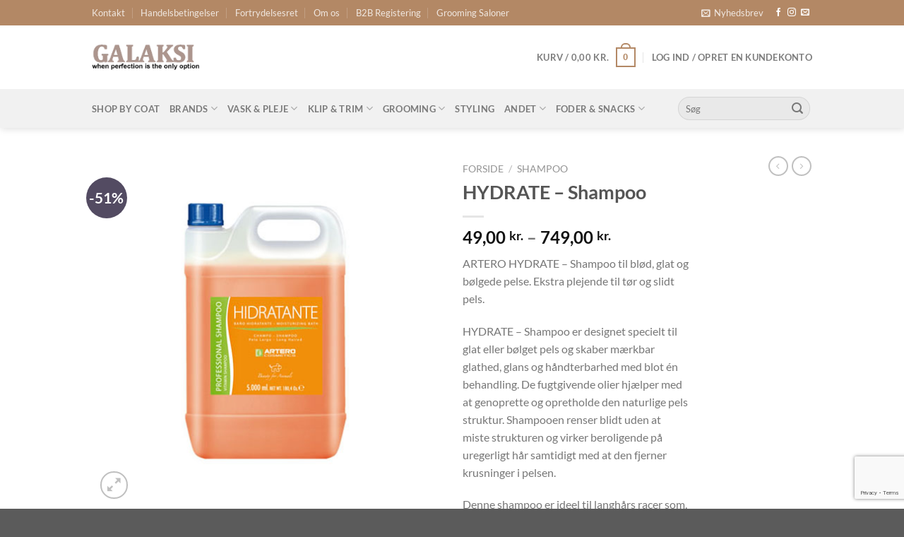

--- FILE ---
content_type: text/html; charset=UTF-8
request_url: https://galaksi.dk/vare/hydrate-shampoo/
body_size: 41226
content:
<!DOCTYPE html>
<html lang="da-DK" class="loading-site no-js">
<head><style>img.lazy{min-height:1px}</style><link href="https://galaksi.dk/wp-content/plugins/w3-total-cache/pub/js/lazyload.min.js" as="script">
	<meta charset="UTF-8" />
	<link rel="profile" href="http://gmpg.org/xfn/11" />
	<link rel="pingback" href="https://galaksi.dk/xmlrpc.php" />

	<script>(function(html){html.className = html.className.replace(/\bno-js\b/,'js')})(document.documentElement);</script>
<meta name='robots' content='index, follow, max-image-preview:large, max-snippet:-1, max-video-preview:-1' />
<meta name="viewport" content="width=device-width, initial-scale=1" />
	<!-- This site is optimized with the Yoast SEO plugin v25.2 - https://yoast.com/wordpress/plugins/seo/ -->
	<title>Artero Hydralize shampoo | Galaksi Klip &amp; Trim</title>
	<meta name="description" content="ARTERO HYDRATE - Shampoo til blød, glat og bølgede pelse. Ekstra plejende til tør og slidt pels.HYDRATE - Shampoo er designet specielt til glat eller bølget pels og skaber mærkbar glathed, glans og håndterbarhed med blot én behandling. De fugtgivende olier hjælper med at genoprette og opretholde den naturlige pels struktur. Shampooen renser blidt uden at miste strukturen og virker beroligende på uregerligt hår samtidigt med at den fjerner krusninger i pelsen.Denne shampoo er ideel til langhårs racer som, Yorkshire terrier, Afghanere, Lhasa Apso, Malteser etc.Information:Denne shampoo er ideel til langhårs racer og ødelagt udtørret pels.Renser blidt og giver en smuk skinnede pels.Shampooen er mild og god til sensitiv hud og kan derfor bruges til regelmæssig vask.Indeholder antiseptisk og beroligende planter, der har en beroligende og fugtgivende effekt.Vitamin sammensætningen i denne shampoo tilføjer fugtgivende pleje til pelsen. De fugtgivende olier hjælper med at genoprette, reparere og opretholde den naturlige pels struktur. Hvilket efterlader pelsen en skinnende og fornyet.Du kan fortynde HYDRATE - Shampoo i forhold op til 1:16, hvilket kan varierer ved forskellige pels strukturer.HYDRATE - Shampoo kommer i størrelserne 250 ml. og 5 L." />
	<link rel="canonical" href="https://galaksi.dk/vare/hydrate-shampoo/" />
	<meta property="og:locale" content="da_DK" />
	<meta property="og:type" content="product" />
	<meta property="og:title" content="Artero Hydralize shampoo | Galaksi Klip &amp; Trim" />
	<meta property="og:description" content="ARTERO HYDRATE - Shampoo til blød, glat og bølgede pelse. Ekstra plejende til tør og slidt pels.HYDRATE - Shampoo er designet specielt til glat eller bølget pels og skaber mærkbar glathed, glans og håndterbarhed med blot én behandling. De fugtgivende olier hjælper med at genoprette og opretholde den naturlige pels struktur. Shampooen renser blidt uden at miste strukturen og virker beroligende på uregerligt hår samtidigt med at den fjerner krusninger i pelsen.Denne shampoo er ideel til langhårs racer som, Yorkshire terrier, Afghanere, Lhasa Apso, Malteser etc.Information:Denne shampoo er ideel til langhårs racer og ødelagt udtørret pels.Renser blidt og giver en smuk skinnede pels.Shampooen er mild og god til sensitiv hud og kan derfor bruges til regelmæssig vask.Indeholder antiseptisk og beroligende planter, der har en beroligende og fugtgivende effekt.Vitamin sammensætningen i denne shampoo tilføjer fugtgivende pleje til pelsen. De fugtgivende olier hjælper med at genoprette, reparere og opretholde den naturlige pels struktur. Hvilket efterlader pelsen en skinnende og fornyet.Du kan fortynde HYDRATE - Shampoo i forhold op til 1:16, hvilket kan varierer ved forskellige pels strukturer.HYDRATE - Shampoo kommer i størrelserne 250 ml. og 5 L." />
	<meta property="og:url" content="https://galaksi.dk/vare/hydrate-shampoo/" />
	<meta property="og:site_name" content="Galaksi" />
	<meta property="article:modified_time" content="2025-12-03T08:47:40+00:00" />
	<meta property="og:image" content="https://galaksi.dk/wp-content/uploads/2023/07/H625.jpg" />
	<meta property="og:image:width" content="500" />
	<meta property="og:image:height" content="500" />
	<meta property="og:image:type" content="image/jpeg" /><meta property="og:image" content="https://galaksi.dk/wp-content/uploads/2023/07/H624.jpg" />
	<meta property="og:image:width" content="500" />
	<meta property="og:image:height" content="500" />
	<meta property="og:image:type" content="image/jpeg" />
	<meta name="twitter:card" content="summary_large_image" />
	<meta name="twitter:label1" content="Tilgængelighed" />
	<meta name="twitter:data1" content="På lager" />
	<script type="application/ld+json" class="yoast-schema-graph">{"@context":"https://schema.org","@graph":[{"@type":["WebPage","ItemPage"],"@id":"https://galaksi.dk/vare/hydrate-shampoo/","url":"https://galaksi.dk/vare/hydrate-shampoo/","name":"Artero Hydralize shampoo | Galaksi Klip & Trim","isPartOf":{"@id":"https://galaksi.dk/#website"},"primaryImageOfPage":{"@id":"https://galaksi.dk/vare/hydrate-shampoo/#primaryimage"},"image":{"@id":"https://galaksi.dk/vare/hydrate-shampoo/#primaryimage"},"thumbnailUrl":"https://galaksi.dk/wp-content/uploads/2023/07/H625.jpg","description":"ARTERO HYDRATE - Shampoo til blød, glat og bølgede pelse. Ekstra plejende til tør og slidt pels.HYDRATE - Shampoo er designet specielt til glat eller bølget pels og skaber mærkbar glathed, glans og håndterbarhed med blot én behandling. De fugtgivende olier hjælper med at genoprette og opretholde den naturlige pels struktur. Shampooen renser blidt uden at miste strukturen og virker beroligende på uregerligt hår samtidigt med at den fjerner krusninger i pelsen.Denne shampoo er ideel til langhårs racer som, Yorkshire terrier, Afghanere, Lhasa Apso, Malteser etc.Information:Denne shampoo er ideel til langhårs racer og ødelagt udtørret pels.Renser blidt og giver en smuk skinnede pels.Shampooen er mild og god til sensitiv hud og kan derfor bruges til regelmæssig vask.Indeholder antiseptisk og beroligende planter, der har en beroligende og fugtgivende effekt.Vitamin sammensætningen i denne shampoo tilføjer fugtgivende pleje til pelsen. De fugtgivende olier hjælper med at genoprette, reparere og opretholde den naturlige pels struktur. Hvilket efterlader pelsen en skinnende og fornyet.Du kan fortynde HYDRATE - Shampoo i forhold op til 1:16, hvilket kan varierer ved forskellige pels strukturer.HYDRATE - Shampoo kommer i størrelserne 250 ml. og 5 L.","breadcrumb":{"@id":"https://galaksi.dk/vare/hydrate-shampoo/#breadcrumb"},"inLanguage":"da-DK","potentialAction":{"@type":"BuyAction","target":"https://galaksi.dk/vare/hydrate-shampoo/"}},{"@type":"ImageObject","inLanguage":"da-DK","@id":"https://galaksi.dk/vare/hydrate-shampoo/#primaryimage","url":"https://galaksi.dk/wp-content/uploads/2023/07/H625.jpg","contentUrl":"https://galaksi.dk/wp-content/uploads/2023/07/H625.jpg","width":500,"height":500},{"@type":"BreadcrumbList","@id":"https://galaksi.dk/vare/hydrate-shampoo/#breadcrumb","itemListElement":[{"@type":"ListItem","position":1,"name":"Hjem","item":"https://galaksi.dk/"},{"@type":"ListItem","position":2,"name":"Shop","item":"https://galaksi.dk/shop/"},{"@type":"ListItem","position":3,"name":"HYDRATE &#8211; Shampoo"}]},{"@type":"WebSite","@id":"https://galaksi.dk/#website","url":"https://galaksi.dk/","name":"Galaksi","description":"When perfection is the only option","publisher":{"@id":"https://galaksi.dk/#organization"},"potentialAction":[{"@type":"SearchAction","target":{"@type":"EntryPoint","urlTemplate":"https://galaksi.dk/?s={search_term_string}"},"query-input":{"@type":"PropertyValueSpecification","valueRequired":true,"valueName":"search_term_string"}}],"inLanguage":"da-DK"},{"@type":"Organization","@id":"https://galaksi.dk/#organization","name":"Galaksi","url":"https://galaksi.dk/","logo":{"@type":"ImageObject","inLanguage":"da-DK","@id":"https://galaksi.dk/#/schema/logo/image/","url":"https://stage.galaksi.dk/wp-content/uploads/2023/07/logo6-1.png","contentUrl":"https://stage.galaksi.dk/wp-content/uploads/2023/07/logo6-1.png","width":186,"height":71,"caption":"Galaksi"},"image":{"@id":"https://galaksi.dk/#/schema/logo/image/"},"sameAs":["https://www.facebook.com/galaksikliptrim.dk"]}]}</script>
	<meta property="product:brand" content="ARTERO" />
	<meta property="og:availability" content="instock" />
	<meta property="product:availability" content="instock" />
	<meta property="product:condition" content="new" />
	<!-- / Yoast SEO plugin. -->


<link rel='dns-prefetch' href='//consent.cookiefirst.com' />
<link rel='prefetch' href='https://galaksi.dk/wp-content/themes/flatsome/assets/js/flatsome.js?ver=e1ad26bd5672989785e1' />
<link rel='prefetch' href='https://galaksi.dk/wp-content/themes/flatsome/assets/js/chunk.slider.js?ver=3.19.12' />
<link rel='prefetch' href='https://galaksi.dk/wp-content/themes/flatsome/assets/js/chunk.popups.js?ver=3.19.12' />
<link rel='prefetch' href='https://galaksi.dk/wp-content/themes/flatsome/assets/js/chunk.tooltips.js?ver=3.19.12' />
<link rel='prefetch' href='https://galaksi.dk/wp-content/themes/flatsome/assets/js/woocommerce.js?ver=dd6035ce106022a74757' />
<link rel="alternate" type="application/rss+xml" title="Galaksi &raquo; Feed" href="https://galaksi.dk/feed/" />
<link rel="alternate" type="application/rss+xml" title="Galaksi &raquo;-kommentar-feed" href="https://galaksi.dk/comments/feed/" />
<link rel="alternate" type="application/rss+xml" title="Galaksi &raquo; HYDRATE &#8211; Shampoo-kommentar-feed" href="https://galaksi.dk/vare/hydrate-shampoo/feed/" />
<link rel="alternate" title="oEmbed (JSON)" type="application/json+oembed" href="https://galaksi.dk/wp-json/oembed/1.0/embed?url=https%3A%2F%2Fgalaksi.dk%2Fvare%2Fhydrate-shampoo%2F" />
<link rel="alternate" title="oEmbed (XML)" type="text/xml+oembed" href="https://galaksi.dk/wp-json/oembed/1.0/embed?url=https%3A%2F%2Fgalaksi.dk%2Fvare%2Fhydrate-shampoo%2F&#038;format=xml" />
<style id='wp-img-auto-sizes-contain-inline-css' type='text/css'>
img:is([sizes=auto i],[sizes^="auto," i]){contain-intrinsic-size:3000px 1500px}
/*# sourceURL=wp-img-auto-sizes-contain-inline-css */
</style>
<link rel='stylesheet' id='font-awesome-css' href='https://galaksi.dk/wp-content/plugins/woocommerce-ajax-filters/berocket/assets/css/font-awesome.min.css?ver=6.9' type='text/css' media='all' />
<style id='font-awesome-inline-css' type='text/css'>
[data-font="FontAwesome"]:before {font-family: 'FontAwesome' !important;content: attr(data-icon) !important;speak: none !important;font-weight: normal !important;font-variant: normal !important;text-transform: none !important;line-height: 1 !important;font-style: normal !important;-webkit-font-smoothing: antialiased !important;-moz-osx-font-smoothing: grayscale !important;}
/*# sourceURL=font-awesome-inline-css */
</style>
<link rel='stylesheet' id='shipmondo-service-point-selector-block-style-css' href='https://galaksi.dk/wp-content/plugins/pakkelabels-for-woocommerce/public/build/blocks/service-point-selector/style-view.css?ver=4ffe73d575440c93dfc0' type='text/css' media='all' />
<link rel='stylesheet' id='berocket_aapf_widget-style-css' href='https://galaksi.dk/wp-content/plugins/woocommerce-ajax-filters/assets/frontend/css/fullmain.min.css?ver=1.6.9.2' type='text/css' media='all' />
<style id='wp-block-library-inline-css' type='text/css'>
:root{--wp-block-synced-color:#7a00df;--wp-block-synced-color--rgb:122,0,223;--wp-bound-block-color:var(--wp-block-synced-color);--wp-editor-canvas-background:#ddd;--wp-admin-theme-color:#007cba;--wp-admin-theme-color--rgb:0,124,186;--wp-admin-theme-color-darker-10:#006ba1;--wp-admin-theme-color-darker-10--rgb:0,107,160.5;--wp-admin-theme-color-darker-20:#005a87;--wp-admin-theme-color-darker-20--rgb:0,90,135;--wp-admin-border-width-focus:2px}@media (min-resolution:192dpi){:root{--wp-admin-border-width-focus:1.5px}}.wp-element-button{cursor:pointer}:root .has-very-light-gray-background-color{background-color:#eee}:root .has-very-dark-gray-background-color{background-color:#313131}:root .has-very-light-gray-color{color:#eee}:root .has-very-dark-gray-color{color:#313131}:root .has-vivid-green-cyan-to-vivid-cyan-blue-gradient-background{background:linear-gradient(135deg,#00d084,#0693e3)}:root .has-purple-crush-gradient-background{background:linear-gradient(135deg,#34e2e4,#4721fb 50%,#ab1dfe)}:root .has-hazy-dawn-gradient-background{background:linear-gradient(135deg,#faaca8,#dad0ec)}:root .has-subdued-olive-gradient-background{background:linear-gradient(135deg,#fafae1,#67a671)}:root .has-atomic-cream-gradient-background{background:linear-gradient(135deg,#fdd79a,#004a59)}:root .has-nightshade-gradient-background{background:linear-gradient(135deg,#330968,#31cdcf)}:root .has-midnight-gradient-background{background:linear-gradient(135deg,#020381,#2874fc)}:root{--wp--preset--font-size--normal:16px;--wp--preset--font-size--huge:42px}.has-regular-font-size{font-size:1em}.has-larger-font-size{font-size:2.625em}.has-normal-font-size{font-size:var(--wp--preset--font-size--normal)}.has-huge-font-size{font-size:var(--wp--preset--font-size--huge)}.has-text-align-center{text-align:center}.has-text-align-left{text-align:left}.has-text-align-right{text-align:right}.has-fit-text{white-space:nowrap!important}#end-resizable-editor-section{display:none}.aligncenter{clear:both}.items-justified-left{justify-content:flex-start}.items-justified-center{justify-content:center}.items-justified-right{justify-content:flex-end}.items-justified-space-between{justify-content:space-between}.screen-reader-text{border:0;clip-path:inset(50%);height:1px;margin:-1px;overflow:hidden;padding:0;position:absolute;width:1px;word-wrap:normal!important}.screen-reader-text:focus{background-color:#ddd;clip-path:none;color:#444;display:block;font-size:1em;height:auto;left:5px;line-height:normal;padding:15px 23px 14px;text-decoration:none;top:5px;width:auto;z-index:100000}html :where(.has-border-color){border-style:solid}html :where([style*=border-top-color]){border-top-style:solid}html :where([style*=border-right-color]){border-right-style:solid}html :where([style*=border-bottom-color]){border-bottom-style:solid}html :where([style*=border-left-color]){border-left-style:solid}html :where([style*=border-width]){border-style:solid}html :where([style*=border-top-width]){border-top-style:solid}html :where([style*=border-right-width]){border-right-style:solid}html :where([style*=border-bottom-width]){border-bottom-style:solid}html :where([style*=border-left-width]){border-left-style:solid}html :where(img[class*=wp-image-]){height:auto;max-width:100%}:where(figure){margin:0 0 1em}html :where(.is-position-sticky){--wp-admin--admin-bar--position-offset:var(--wp-admin--admin-bar--height,0px)}@media screen and (max-width:600px){html :where(.is-position-sticky){--wp-admin--admin-bar--position-offset:0px}}

/*# sourceURL=wp-block-library-inline-css */
</style><link rel='stylesheet' id='wc-blocks-style-css' href='https://galaksi.dk/wp-content/plugins/woocommerce/assets/client/blocks/wc-blocks.css?ver=wc-9.8.6' type='text/css' media='all' />
<style id='global-styles-inline-css' type='text/css'>
:root{--wp--preset--aspect-ratio--square: 1;--wp--preset--aspect-ratio--4-3: 4/3;--wp--preset--aspect-ratio--3-4: 3/4;--wp--preset--aspect-ratio--3-2: 3/2;--wp--preset--aspect-ratio--2-3: 2/3;--wp--preset--aspect-ratio--16-9: 16/9;--wp--preset--aspect-ratio--9-16: 9/16;--wp--preset--color--black: #000000;--wp--preset--color--cyan-bluish-gray: #abb8c3;--wp--preset--color--white: #ffffff;--wp--preset--color--pale-pink: #f78da7;--wp--preset--color--vivid-red: #cf2e2e;--wp--preset--color--luminous-vivid-orange: #ff6900;--wp--preset--color--luminous-vivid-amber: #fcb900;--wp--preset--color--light-green-cyan: #7bdcb5;--wp--preset--color--vivid-green-cyan: #00d084;--wp--preset--color--pale-cyan-blue: #8ed1fc;--wp--preset--color--vivid-cyan-blue: #0693e3;--wp--preset--color--vivid-purple: #9b51e0;--wp--preset--color--primary: #b38865;--wp--preset--color--secondary: #534b62;--wp--preset--color--success: #46913f;--wp--preset--color--alert: #b20000;--wp--preset--gradient--vivid-cyan-blue-to-vivid-purple: linear-gradient(135deg,rgb(6,147,227) 0%,rgb(155,81,224) 100%);--wp--preset--gradient--light-green-cyan-to-vivid-green-cyan: linear-gradient(135deg,rgb(122,220,180) 0%,rgb(0,208,130) 100%);--wp--preset--gradient--luminous-vivid-amber-to-luminous-vivid-orange: linear-gradient(135deg,rgb(252,185,0) 0%,rgb(255,105,0) 100%);--wp--preset--gradient--luminous-vivid-orange-to-vivid-red: linear-gradient(135deg,rgb(255,105,0) 0%,rgb(207,46,46) 100%);--wp--preset--gradient--very-light-gray-to-cyan-bluish-gray: linear-gradient(135deg,rgb(238,238,238) 0%,rgb(169,184,195) 100%);--wp--preset--gradient--cool-to-warm-spectrum: linear-gradient(135deg,rgb(74,234,220) 0%,rgb(151,120,209) 20%,rgb(207,42,186) 40%,rgb(238,44,130) 60%,rgb(251,105,98) 80%,rgb(254,248,76) 100%);--wp--preset--gradient--blush-light-purple: linear-gradient(135deg,rgb(255,206,236) 0%,rgb(152,150,240) 100%);--wp--preset--gradient--blush-bordeaux: linear-gradient(135deg,rgb(254,205,165) 0%,rgb(254,45,45) 50%,rgb(107,0,62) 100%);--wp--preset--gradient--luminous-dusk: linear-gradient(135deg,rgb(255,203,112) 0%,rgb(199,81,192) 50%,rgb(65,88,208) 100%);--wp--preset--gradient--pale-ocean: linear-gradient(135deg,rgb(255,245,203) 0%,rgb(182,227,212) 50%,rgb(51,167,181) 100%);--wp--preset--gradient--electric-grass: linear-gradient(135deg,rgb(202,248,128) 0%,rgb(113,206,126) 100%);--wp--preset--gradient--midnight: linear-gradient(135deg,rgb(2,3,129) 0%,rgb(40,116,252) 100%);--wp--preset--font-size--small: 13px;--wp--preset--font-size--medium: 20px;--wp--preset--font-size--large: 36px;--wp--preset--font-size--x-large: 42px;--wp--preset--spacing--20: 0.44rem;--wp--preset--spacing--30: 0.67rem;--wp--preset--spacing--40: 1rem;--wp--preset--spacing--50: 1.5rem;--wp--preset--spacing--60: 2.25rem;--wp--preset--spacing--70: 3.38rem;--wp--preset--spacing--80: 5.06rem;--wp--preset--shadow--natural: 6px 6px 9px rgba(0, 0, 0, 0.2);--wp--preset--shadow--deep: 12px 12px 50px rgba(0, 0, 0, 0.4);--wp--preset--shadow--sharp: 6px 6px 0px rgba(0, 0, 0, 0.2);--wp--preset--shadow--outlined: 6px 6px 0px -3px rgb(255, 255, 255), 6px 6px rgb(0, 0, 0);--wp--preset--shadow--crisp: 6px 6px 0px rgb(0, 0, 0);}:where(body) { margin: 0; }.wp-site-blocks > .alignleft { float: left; margin-right: 2em; }.wp-site-blocks > .alignright { float: right; margin-left: 2em; }.wp-site-blocks > .aligncenter { justify-content: center; margin-left: auto; margin-right: auto; }:where(.is-layout-flex){gap: 0.5em;}:where(.is-layout-grid){gap: 0.5em;}.is-layout-flow > .alignleft{float: left;margin-inline-start: 0;margin-inline-end: 2em;}.is-layout-flow > .alignright{float: right;margin-inline-start: 2em;margin-inline-end: 0;}.is-layout-flow > .aligncenter{margin-left: auto !important;margin-right: auto !important;}.is-layout-constrained > .alignleft{float: left;margin-inline-start: 0;margin-inline-end: 2em;}.is-layout-constrained > .alignright{float: right;margin-inline-start: 2em;margin-inline-end: 0;}.is-layout-constrained > .aligncenter{margin-left: auto !important;margin-right: auto !important;}.is-layout-constrained > :where(:not(.alignleft):not(.alignright):not(.alignfull)){margin-left: auto !important;margin-right: auto !important;}body .is-layout-flex{display: flex;}.is-layout-flex{flex-wrap: wrap;align-items: center;}.is-layout-flex > :is(*, div){margin: 0;}body .is-layout-grid{display: grid;}.is-layout-grid > :is(*, div){margin: 0;}body{padding-top: 0px;padding-right: 0px;padding-bottom: 0px;padding-left: 0px;}a:where(:not(.wp-element-button)){text-decoration: none;}:root :where(.wp-element-button, .wp-block-button__link){background-color: #32373c;border-width: 0;color: #fff;font-family: inherit;font-size: inherit;font-style: inherit;font-weight: inherit;letter-spacing: inherit;line-height: inherit;padding-top: calc(0.667em + 2px);padding-right: calc(1.333em + 2px);padding-bottom: calc(0.667em + 2px);padding-left: calc(1.333em + 2px);text-decoration: none;text-transform: inherit;}.has-black-color{color: var(--wp--preset--color--black) !important;}.has-cyan-bluish-gray-color{color: var(--wp--preset--color--cyan-bluish-gray) !important;}.has-white-color{color: var(--wp--preset--color--white) !important;}.has-pale-pink-color{color: var(--wp--preset--color--pale-pink) !important;}.has-vivid-red-color{color: var(--wp--preset--color--vivid-red) !important;}.has-luminous-vivid-orange-color{color: var(--wp--preset--color--luminous-vivid-orange) !important;}.has-luminous-vivid-amber-color{color: var(--wp--preset--color--luminous-vivid-amber) !important;}.has-light-green-cyan-color{color: var(--wp--preset--color--light-green-cyan) !important;}.has-vivid-green-cyan-color{color: var(--wp--preset--color--vivid-green-cyan) !important;}.has-pale-cyan-blue-color{color: var(--wp--preset--color--pale-cyan-blue) !important;}.has-vivid-cyan-blue-color{color: var(--wp--preset--color--vivid-cyan-blue) !important;}.has-vivid-purple-color{color: var(--wp--preset--color--vivid-purple) !important;}.has-primary-color{color: var(--wp--preset--color--primary) !important;}.has-secondary-color{color: var(--wp--preset--color--secondary) !important;}.has-success-color{color: var(--wp--preset--color--success) !important;}.has-alert-color{color: var(--wp--preset--color--alert) !important;}.has-black-background-color{background-color: var(--wp--preset--color--black) !important;}.has-cyan-bluish-gray-background-color{background-color: var(--wp--preset--color--cyan-bluish-gray) !important;}.has-white-background-color{background-color: var(--wp--preset--color--white) !important;}.has-pale-pink-background-color{background-color: var(--wp--preset--color--pale-pink) !important;}.has-vivid-red-background-color{background-color: var(--wp--preset--color--vivid-red) !important;}.has-luminous-vivid-orange-background-color{background-color: var(--wp--preset--color--luminous-vivid-orange) !important;}.has-luminous-vivid-amber-background-color{background-color: var(--wp--preset--color--luminous-vivid-amber) !important;}.has-light-green-cyan-background-color{background-color: var(--wp--preset--color--light-green-cyan) !important;}.has-vivid-green-cyan-background-color{background-color: var(--wp--preset--color--vivid-green-cyan) !important;}.has-pale-cyan-blue-background-color{background-color: var(--wp--preset--color--pale-cyan-blue) !important;}.has-vivid-cyan-blue-background-color{background-color: var(--wp--preset--color--vivid-cyan-blue) !important;}.has-vivid-purple-background-color{background-color: var(--wp--preset--color--vivid-purple) !important;}.has-primary-background-color{background-color: var(--wp--preset--color--primary) !important;}.has-secondary-background-color{background-color: var(--wp--preset--color--secondary) !important;}.has-success-background-color{background-color: var(--wp--preset--color--success) !important;}.has-alert-background-color{background-color: var(--wp--preset--color--alert) !important;}.has-black-border-color{border-color: var(--wp--preset--color--black) !important;}.has-cyan-bluish-gray-border-color{border-color: var(--wp--preset--color--cyan-bluish-gray) !important;}.has-white-border-color{border-color: var(--wp--preset--color--white) !important;}.has-pale-pink-border-color{border-color: var(--wp--preset--color--pale-pink) !important;}.has-vivid-red-border-color{border-color: var(--wp--preset--color--vivid-red) !important;}.has-luminous-vivid-orange-border-color{border-color: var(--wp--preset--color--luminous-vivid-orange) !important;}.has-luminous-vivid-amber-border-color{border-color: var(--wp--preset--color--luminous-vivid-amber) !important;}.has-light-green-cyan-border-color{border-color: var(--wp--preset--color--light-green-cyan) !important;}.has-vivid-green-cyan-border-color{border-color: var(--wp--preset--color--vivid-green-cyan) !important;}.has-pale-cyan-blue-border-color{border-color: var(--wp--preset--color--pale-cyan-blue) !important;}.has-vivid-cyan-blue-border-color{border-color: var(--wp--preset--color--vivid-cyan-blue) !important;}.has-vivid-purple-border-color{border-color: var(--wp--preset--color--vivid-purple) !important;}.has-primary-border-color{border-color: var(--wp--preset--color--primary) !important;}.has-secondary-border-color{border-color: var(--wp--preset--color--secondary) !important;}.has-success-border-color{border-color: var(--wp--preset--color--success) !important;}.has-alert-border-color{border-color: var(--wp--preset--color--alert) !important;}.has-vivid-cyan-blue-to-vivid-purple-gradient-background{background: var(--wp--preset--gradient--vivid-cyan-blue-to-vivid-purple) !important;}.has-light-green-cyan-to-vivid-green-cyan-gradient-background{background: var(--wp--preset--gradient--light-green-cyan-to-vivid-green-cyan) !important;}.has-luminous-vivid-amber-to-luminous-vivid-orange-gradient-background{background: var(--wp--preset--gradient--luminous-vivid-amber-to-luminous-vivid-orange) !important;}.has-luminous-vivid-orange-to-vivid-red-gradient-background{background: var(--wp--preset--gradient--luminous-vivid-orange-to-vivid-red) !important;}.has-very-light-gray-to-cyan-bluish-gray-gradient-background{background: var(--wp--preset--gradient--very-light-gray-to-cyan-bluish-gray) !important;}.has-cool-to-warm-spectrum-gradient-background{background: var(--wp--preset--gradient--cool-to-warm-spectrum) !important;}.has-blush-light-purple-gradient-background{background: var(--wp--preset--gradient--blush-light-purple) !important;}.has-blush-bordeaux-gradient-background{background: var(--wp--preset--gradient--blush-bordeaux) !important;}.has-luminous-dusk-gradient-background{background: var(--wp--preset--gradient--luminous-dusk) !important;}.has-pale-ocean-gradient-background{background: var(--wp--preset--gradient--pale-ocean) !important;}.has-electric-grass-gradient-background{background: var(--wp--preset--gradient--electric-grass) !important;}.has-midnight-gradient-background{background: var(--wp--preset--gradient--midnight) !important;}.has-small-font-size{font-size: var(--wp--preset--font-size--small) !important;}.has-medium-font-size{font-size: var(--wp--preset--font-size--medium) !important;}.has-large-font-size{font-size: var(--wp--preset--font-size--large) !important;}.has-x-large-font-size{font-size: var(--wp--preset--font-size--x-large) !important;}
/*# sourceURL=global-styles-inline-css */
</style>

<link rel='stylesheet' id='contact-form-7-css' href='https://galaksi.dk/wp-content/plugins/contact-form-7/includes/css/styles.css?ver=6.1.4' type='text/css' media='all' />
<link rel='stylesheet' id='cookiefirst-plugin-css' href='https://galaksi.dk/wp-content/plugins/cookiefirst-plugin/public/css/cookiefirst-plugin-public.css?ver=1.0.0' type='text/css' media='all' />
<link rel='stylesheet' id='wwp-wholesale-css' href='https://galaksi.dk/wp-content/plugins/woocommerce-wholesale-pricing/assets/css/wwp-css-script.css?ver=1.1.0' type='text/css' media='' />
<link rel='stylesheet' id='wwp_dataTables-css' href='https://galaksi.dk/wp-content/plugins/woocommerce-wholesale-pricing/assets/css/jquery.dataTables.min.css?ver=1.0.0' type='text/css' media='' />
<link rel='stylesheet' id='photoswipe-css' href='https://galaksi.dk/wp-content/plugins/woocommerce/assets/css/photoswipe/photoswipe.min.css?ver=9.8.6' type='text/css' media='all' />
<link rel='stylesheet' id='photoswipe-default-skin-css' href='https://galaksi.dk/wp-content/plugins/woocommerce/assets/css/photoswipe/default-skin/default-skin.min.css?ver=9.8.6' type='text/css' media='all' />
<style id='woocommerce-inline-inline-css' type='text/css'>
.woocommerce form .form-row .required { visibility: visible; }
/*# sourceURL=woocommerce-inline-inline-css */
</style>
<link rel='stylesheet' id='brands-styles-css' href='https://galaksi.dk/wp-content/plugins/woocommerce/assets/css/brands.css?ver=9.8.6' type='text/css' media='all' />
<link rel='stylesheet' id='pwb-styles-frontend-css' href='https://galaksi.dk/wp-content/plugins/perfect-woocommerce-brands/build/frontend/css/style.css?ver=3.5.7' type='text/css' media='all' />
<link rel='stylesheet' id='flatsome-main-css' href='https://galaksi.dk/wp-content/themes/flatsome/assets/css/flatsome.css?ver=3.19.12' type='text/css' media='all' />
<style id='flatsome-main-inline-css' type='text/css'>
@font-face {
				font-family: "fl-icons";
				font-display: block;
				src: url(https://galaksi.dk/wp-content/themes/flatsome/assets/css/icons/fl-icons.eot?v=3.19.12);
				src:
					url(https://galaksi.dk/wp-content/themes/flatsome/assets/css/icons/fl-icons.eot#iefix?v=3.19.12) format("embedded-opentype"),
					url(https://galaksi.dk/wp-content/themes/flatsome/assets/css/icons/fl-icons.woff2?v=3.19.12) format("woff2"),
					url(https://galaksi.dk/wp-content/themes/flatsome/assets/css/icons/fl-icons.ttf?v=3.19.12) format("truetype"),
					url(https://galaksi.dk/wp-content/themes/flatsome/assets/css/icons/fl-icons.woff?v=3.19.12) format("woff"),
					url(https://galaksi.dk/wp-content/themes/flatsome/assets/css/icons/fl-icons.svg?v=3.19.12#fl-icons) format("svg");
			}
/*# sourceURL=flatsome-main-inline-css */
</style>
<link rel='stylesheet' id='flatsome-shop-css' href='https://galaksi.dk/wp-content/themes/flatsome/assets/css/flatsome-shop.css?ver=3.19.12' type='text/css' media='all' />
<link rel='stylesheet' id='flatsome-style-css' href='https://galaksi.dk/wp-content/themes/flatsome-child/style.css?ver=3.0' type='text/css' media='all' />
<script type="text/javascript" src="https://galaksi.dk/wp-includes/js/jquery/jquery.min.js?ver=3.7.1" id="jquery-core-js"></script>
<script type="text/javascript" src="https://galaksi.dk/wp-content/plugins/cookiefirst-plugin/public/js/cookiefirst-plugin-public.js?ver=1.0.0" id="cookiefirst-plugin-js"></script>
<script type="text/javascript" src="https://consent.cookiefirst.com/sites/galaksi.dk-a0fb0060-9e20-4df3-aeaa-2bfb6e621819/consent.js?ver=6.9" id="cookiefirst-script-js"></script>
<script type="text/javascript" src="https://galaksi.dk/wp-content/plugins/woocommerce-wholesale-pricing/assets/js/jquery.dataTables.min.js?ver=1.1.0" id="wwp_dataTables-js"></script>
<script type="text/javascript" src="https://galaksi.dk/wp-content/plugins/woocommerce/assets/js/jquery-blockui/jquery.blockUI.min.js?ver=2.7.0-wc.9.8.6" id="jquery-blockui-js" data-wp-strategy="defer"></script>
<script type="text/javascript" src="https://galaksi.dk/wp-content/plugins/woocommerce/assets/js/photoswipe/photoswipe.min.js?ver=4.1.1-wc.9.8.6" id="photoswipe-js" defer="defer" data-wp-strategy="defer"></script>
<script type="text/javascript" src="https://galaksi.dk/wp-content/plugins/woocommerce/assets/js/photoswipe/photoswipe-ui-default.min.js?ver=4.1.1-wc.9.8.6" id="photoswipe-ui-default-js" defer="defer" data-wp-strategy="defer"></script>
<script type="text/javascript" id="wc-single-product-js-extra">
/* <![CDATA[ */
var wc_single_product_params = {"i18n_required_rating_text":"V\u00e6lg venligst en bed\u00f8mmelse","i18n_rating_options":["1 ud af 5 stjerner","2 ud af 5 stjerner","3 ud af 5 stjerner","4 ud af 5 stjerner","5 ud af 5 stjerner"],"i18n_product_gallery_trigger_text":"View full-screen image gallery","review_rating_required":"yes","flexslider":{"rtl":false,"animation":"slide","smoothHeight":true,"directionNav":false,"controlNav":"thumbnails","slideshow":false,"animationSpeed":500,"animationLoop":false,"allowOneSlide":false},"zoom_enabled":"","zoom_options":[],"photoswipe_enabled":"1","photoswipe_options":{"shareEl":false,"closeOnScroll":false,"history":false,"hideAnimationDuration":0,"showAnimationDuration":0},"flexslider_enabled":""};
//# sourceURL=wc-single-product-js-extra
/* ]]> */
</script>
<script type="text/javascript" src="https://galaksi.dk/wp-content/plugins/woocommerce/assets/js/frontend/single-product.min.js?ver=9.8.6" id="wc-single-product-js" defer="defer" data-wp-strategy="defer"></script>
<script type="text/javascript" src="https://galaksi.dk/wp-content/plugins/woocommerce/assets/js/js-cookie/js.cookie.min.js?ver=2.1.4-wc.9.8.6" id="js-cookie-js" data-wp-strategy="defer"></script>
<script type="text/javascript" id="WCPAY_ASSETS-js-extra">
/* <![CDATA[ */
var wcpayAssets = {"url":"https://galaksi.dk/wp-content/plugins/woocommerce-payments/dist/"};
//# sourceURL=WCPAY_ASSETS-js-extra
/* ]]> */
</script>
<link rel="https://api.w.org/" href="https://galaksi.dk/wp-json/" /><link rel="alternate" title="JSON" type="application/json" href="https://galaksi.dk/wp-json/wp/v2/product/1085" /><link rel="EditURI" type="application/rsd+xml" title="RSD" href="https://galaksi.dk/xmlrpc.php?rsd" />
<meta name="generator" content="WordPress 6.9" />
<meta name="generator" content="WooCommerce 9.8.6" />
<link rel='shortlink' href='https://galaksi.dk/?p=1085' />
<style></style>			<style type="text/css">
				p.user_not_wholesale {
					text-align: center;
				}
				p.user_not_wholesale a {
					text-decoration: none;
					border: 2px solid #333;
					color: #333;
					padding: 10px 60px;
				}
			</style>
							<style>.woocommerce-MyAccount-navigation ul li.woocommerce-MyAccount-navigation-link--upgrade-account a::before {content: '\f1de';}</style> 
			<!-- Google site verification - Google for WooCommerce -->
<meta name="google-site-verification" content="Ced4HBNvy5ZNWWbYqApcnSF_fKnqBNwVfvv6B3hkLFY" />
    <script type="text/javascript">
(function (d, l) {var h = d.getElementsByTagName("head")[0],s = d.createElement("script");s.type = "text/javascript";s.async = true;s.src = l;h.appendChild(s);})(document, 'https://widget.emaerket.dk/js/0d0b8114d3ba3580ebd01a601bb6334d');
</script>	<noscript><style>.woocommerce-product-gallery{ opacity: 1 !important; }</style></noscript>
	<link rel="icon" href="https://galaksi.dk/wp-content/uploads/2023/07/cropped-cropped-star-drawing-png-favpng-gHzJKxGrmBBM6ejWXhPdDwMUU-32x32.png" sizes="32x32" />
<link rel="icon" href="https://galaksi.dk/wp-content/uploads/2023/07/cropped-cropped-star-drawing-png-favpng-gHzJKxGrmBBM6ejWXhPdDwMUU-192x192.png" sizes="192x192" />
<link rel="apple-touch-icon" href="https://galaksi.dk/wp-content/uploads/2023/07/cropped-cropped-star-drawing-png-favpng-gHzJKxGrmBBM6ejWXhPdDwMUU-180x180.png" />
<meta name="msapplication-TileImage" content="https://galaksi.dk/wp-content/uploads/2023/07/cropped-cropped-star-drawing-png-favpng-gHzJKxGrmBBM6ejWXhPdDwMUU-270x270.png" />
<style id="custom-css" type="text/css">:root {--primary-color: #b38865;--fs-color-primary: #b38865;--fs-color-secondary: #534b62;--fs-color-success: #46913f;--fs-color-alert: #b20000;--fs-experimental-link-color: #334862;--fs-experimental-link-color-hover: #111;}.tooltipster-base {--tooltip-color: #fff;--tooltip-bg-color: #000;}.off-canvas-right .mfp-content, .off-canvas-left .mfp-content {--drawer-width: 300px;}.off-canvas .mfp-content.off-canvas-cart {--drawer-width: 360px;}.container-width, .full-width .ubermenu-nav, .container, .row{max-width: 1050px}.row.row-collapse{max-width: 1020px}.row.row-small{max-width: 1042.5px}.row.row-large{max-width: 1080px}.header-main{height: 90px}#logo img{max-height: 90px}#logo{width:153px;}#logo img{padding:15px 0;}.header-bottom{min-height: 55px}.header-top{min-height: 36px}.transparent .header-main{height: 90px}.transparent #logo img{max-height: 90px}.has-transparent + .page-title:first-of-type,.has-transparent + #main > .page-title,.has-transparent + #main > div > .page-title,.has-transparent + #main .page-header-wrapper:first-of-type .page-title{padding-top: 170px;}.header.show-on-scroll,.stuck .header-main{height:70px!important}.stuck #logo img{max-height: 70px!important}.search-form{ width: 80%;}.header-bg-color {background-color: #ffffff}.header-bottom {background-color: #f1f1f1}.top-bar-nav > li > a{line-height: 16px }.header-main .nav > li > a{line-height: 16px }.stuck .header-main .nav > li > a{line-height: 50px }.header-bottom-nav > li > a{line-height: 16px }@media (max-width: 549px) {.header-main{height: 70px}#logo img{max-height: 70px}}.nav-dropdown{font-size:100%}body{font-family: Lato, sans-serif;}body {font-weight: 400;font-style: normal;}.nav > li > a {font-family: Lato, sans-serif;}.mobile-sidebar-levels-2 .nav > li > ul > li > a {font-family: Lato, sans-serif;}.nav > li > a,.mobile-sidebar-levels-2 .nav > li > ul > li > a {font-weight: 700;font-style: normal;}h1,h2,h3,h4,h5,h6,.heading-font, .off-canvas-center .nav-sidebar.nav-vertical > li > a{font-family: Lato, sans-serif;}h1,h2,h3,h4,h5,h6,.heading-font,.banner h1,.banner h2 {font-weight: 700;font-style: normal;}.alt-font{font-family: "Dancing Script", sans-serif;}.alt-font {font-weight: 400!important;font-style: normal!important;}.shop-page-title.featured-title .title-bg{ background-image: url(https://galaksi.dk/wp-content/uploads/2023/07/H625.jpg)!important;}@media screen and (min-width: 550px){.products .box-vertical .box-image{min-width: 247px!important;width: 247px!important;}}button[name='update_cart'] { display: none; }.nav-vertical-fly-out > li + li {border-top-width: 1px; border-top-style: solid;}/* Custom CSS */ul li.bullet-arrow, ul li.bullet-checkmark, ul li.bullet-star {border-bottom: 1px solid rgba(255, 255, 255, 0.05)}footer#footer a {color: #c3c3c3;}ul li.bullet-arrow:last-of-child { border-bottom: none;}.nav-dropdown-has-border .nav-dropdown { border: none; }.payment-icons .payment-icon {fill: white;}.mailpoet_form_form.mailpoet_form_shortcode {padding: 0 !important;}.mailpoet_text{border: 1px solid rgba(255, 255, 255, 0.2) !important; padding: 8px 12px !important; background: rgba(0, 0, 0, 0.2) !important;}.mailpoet_paragraph {margin-bottom: 10px !important;}.mailpoet_submit {text-transform: capitalize !important; padding: 0 !important;}ul li.bullet-arrow:before{ color: #fff !important;}.absolute-footer.medium-text-center{display: none;}.front-icon-style .icon-box-img {height: 60px !important;}.front-icon-style p, .front-icon-style h2 {margin-bottom: 0 !important;}.label-new.menu-item > a:after{content:"Ny";}.label-hot.menu-item > a:after{content:"Populær";}.label-sale.menu-item > a:after{content:"Tilbud";}.label-popular.menu-item > a:after{content:"Populært";}</style><style id="kirki-inline-styles">/* latin-ext */
@font-face {
  font-family: 'Lato';
  font-style: normal;
  font-weight: 400;
  font-display: swap;
  src: url(https://galaksi.dk/wp-content/fonts/lato/S6uyw4BMUTPHjxAwXjeu.woff2) format('woff2');
  unicode-range: U+0100-02BA, U+02BD-02C5, U+02C7-02CC, U+02CE-02D7, U+02DD-02FF, U+0304, U+0308, U+0329, U+1D00-1DBF, U+1E00-1E9F, U+1EF2-1EFF, U+2020, U+20A0-20AB, U+20AD-20C0, U+2113, U+2C60-2C7F, U+A720-A7FF;
}
/* latin */
@font-face {
  font-family: 'Lato';
  font-style: normal;
  font-weight: 400;
  font-display: swap;
  src: url(https://galaksi.dk/wp-content/fonts/lato/S6uyw4BMUTPHjx4wXg.woff2) format('woff2');
  unicode-range: U+0000-00FF, U+0131, U+0152-0153, U+02BB-02BC, U+02C6, U+02DA, U+02DC, U+0304, U+0308, U+0329, U+2000-206F, U+20AC, U+2122, U+2191, U+2193, U+2212, U+2215, U+FEFF, U+FFFD;
}
/* latin-ext */
@font-face {
  font-family: 'Lato';
  font-style: normal;
  font-weight: 700;
  font-display: swap;
  src: url(https://galaksi.dk/wp-content/fonts/lato/S6u9w4BMUTPHh6UVSwaPGR_p.woff2) format('woff2');
  unicode-range: U+0100-02BA, U+02BD-02C5, U+02C7-02CC, U+02CE-02D7, U+02DD-02FF, U+0304, U+0308, U+0329, U+1D00-1DBF, U+1E00-1E9F, U+1EF2-1EFF, U+2020, U+20A0-20AB, U+20AD-20C0, U+2113, U+2C60-2C7F, U+A720-A7FF;
}
/* latin */
@font-face {
  font-family: 'Lato';
  font-style: normal;
  font-weight: 700;
  font-display: swap;
  src: url(https://galaksi.dk/wp-content/fonts/lato/S6u9w4BMUTPHh6UVSwiPGQ.woff2) format('woff2');
  unicode-range: U+0000-00FF, U+0131, U+0152-0153, U+02BB-02BC, U+02C6, U+02DA, U+02DC, U+0304, U+0308, U+0329, U+2000-206F, U+20AC, U+2122, U+2191, U+2193, U+2212, U+2215, U+FEFF, U+FFFD;
}/* vietnamese */
@font-face {
  font-family: 'Dancing Script';
  font-style: normal;
  font-weight: 400;
  font-display: swap;
  src: url(https://galaksi.dk/wp-content/fonts/dancing-script/If2cXTr6YS-zF4S-kcSWSVi_sxjsohD9F50Ruu7BMSo3Rep8ltA.woff2) format('woff2');
  unicode-range: U+0102-0103, U+0110-0111, U+0128-0129, U+0168-0169, U+01A0-01A1, U+01AF-01B0, U+0300-0301, U+0303-0304, U+0308-0309, U+0323, U+0329, U+1EA0-1EF9, U+20AB;
}
/* latin-ext */
@font-face {
  font-family: 'Dancing Script';
  font-style: normal;
  font-weight: 400;
  font-display: swap;
  src: url(https://galaksi.dk/wp-content/fonts/dancing-script/If2cXTr6YS-zF4S-kcSWSVi_sxjsohD9F50Ruu7BMSo3ROp8ltA.woff2) format('woff2');
  unicode-range: U+0100-02BA, U+02BD-02C5, U+02C7-02CC, U+02CE-02D7, U+02DD-02FF, U+0304, U+0308, U+0329, U+1D00-1DBF, U+1E00-1E9F, U+1EF2-1EFF, U+2020, U+20A0-20AB, U+20AD-20C0, U+2113, U+2C60-2C7F, U+A720-A7FF;
}
/* latin */
@font-face {
  font-family: 'Dancing Script';
  font-style: normal;
  font-weight: 400;
  font-display: swap;
  src: url(https://galaksi.dk/wp-content/fonts/dancing-script/If2cXTr6YS-zF4S-kcSWSVi_sxjsohD9F50Ruu7BMSo3Sup8.woff2) format('woff2');
  unicode-range: U+0000-00FF, U+0131, U+0152-0153, U+02BB-02BC, U+02C6, U+02DA, U+02DC, U+0304, U+0308, U+0329, U+2000-206F, U+20AC, U+2122, U+2191, U+2193, U+2212, U+2215, U+FEFF, U+FFFD;
}</style><link rel='stylesheet' id='mailpoet_public-css' href='https://galaksi.dk/wp-content/plugins/mailpoet/assets/dist/css/mailpoet-public.b1f0906e.css?ver=6.9' type='text/css' media='all' />
<link rel='stylesheet' id='mailpoet_custom_fonts_0-css' href='https://fonts.googleapis.com/css?family=Abril+FatFace%3A400%2C400i%2C700%2C700i%7CAlegreya%3A400%2C400i%2C700%2C700i%7CAlegreya+Sans%3A400%2C400i%2C700%2C700i%7CAmatic+SC%3A400%2C400i%2C700%2C700i%7CAnonymous+Pro%3A400%2C400i%2C700%2C700i%7CArchitects+Daughter%3A400%2C400i%2C700%2C700i%7CArchivo%3A400%2C400i%2C700%2C700i%7CArchivo+Narrow%3A400%2C400i%2C700%2C700i%7CAsap%3A400%2C400i%2C700%2C700i%7CBarlow%3A400%2C400i%2C700%2C700i%7CBioRhyme%3A400%2C400i%2C700%2C700i%7CBonbon%3A400%2C400i%2C700%2C700i%7CCabin%3A400%2C400i%2C700%2C700i%7CCairo%3A400%2C400i%2C700%2C700i%7CCardo%3A400%2C400i%2C700%2C700i%7CChivo%3A400%2C400i%2C700%2C700i%7CConcert+One%3A400%2C400i%2C700%2C700i%7CCormorant%3A400%2C400i%2C700%2C700i%7CCrimson+Text%3A400%2C400i%2C700%2C700i%7CEczar%3A400%2C400i%2C700%2C700i%7CExo+2%3A400%2C400i%2C700%2C700i%7CFira+Sans%3A400%2C400i%2C700%2C700i%7CFjalla+One%3A400%2C400i%2C700%2C700i%7CFrank+Ruhl+Libre%3A400%2C400i%2C700%2C700i%7CGreat+Vibes%3A400%2C400i%2C700%2C700i&#038;ver=6.9' type='text/css' media='all' />
<link rel='stylesheet' id='mailpoet_custom_fonts_1-css' href='https://fonts.googleapis.com/css?family=Heebo%3A400%2C400i%2C700%2C700i%7CIBM+Plex%3A400%2C400i%2C700%2C700i%7CInconsolata%3A400%2C400i%2C700%2C700i%7CIndie+Flower%3A400%2C400i%2C700%2C700i%7CInknut+Antiqua%3A400%2C400i%2C700%2C700i%7CInter%3A400%2C400i%2C700%2C700i%7CKarla%3A400%2C400i%2C700%2C700i%7CLibre+Baskerville%3A400%2C400i%2C700%2C700i%7CLibre+Franklin%3A400%2C400i%2C700%2C700i%7CMontserrat%3A400%2C400i%2C700%2C700i%7CNeuton%3A400%2C400i%2C700%2C700i%7CNotable%3A400%2C400i%2C700%2C700i%7CNothing+You+Could+Do%3A400%2C400i%2C700%2C700i%7CNoto+Sans%3A400%2C400i%2C700%2C700i%7CNunito%3A400%2C400i%2C700%2C700i%7COld+Standard+TT%3A400%2C400i%2C700%2C700i%7COxygen%3A400%2C400i%2C700%2C700i%7CPacifico%3A400%2C400i%2C700%2C700i%7CPoppins%3A400%2C400i%2C700%2C700i%7CProza+Libre%3A400%2C400i%2C700%2C700i%7CPT+Sans%3A400%2C400i%2C700%2C700i%7CPT+Serif%3A400%2C400i%2C700%2C700i%7CRakkas%3A400%2C400i%2C700%2C700i%7CReenie+Beanie%3A400%2C400i%2C700%2C700i%7CRoboto+Slab%3A400%2C400i%2C700%2C700i&#038;ver=6.9' type='text/css' media='all' />
<link rel='stylesheet' id='mailpoet_custom_fonts_2-css' href='https://fonts.googleapis.com/css?family=Ropa+Sans%3A400%2C400i%2C700%2C700i%7CRubik%3A400%2C400i%2C700%2C700i%7CShadows+Into+Light%3A400%2C400i%2C700%2C700i%7CSpace+Mono%3A400%2C400i%2C700%2C700i%7CSpectral%3A400%2C400i%2C700%2C700i%7CSue+Ellen+Francisco%3A400%2C400i%2C700%2C700i%7CTitillium+Web%3A400%2C400i%2C700%2C700i%7CUbuntu%3A400%2C400i%2C700%2C700i%7CVarela%3A400%2C400i%2C700%2C700i%7CVollkorn%3A400%2C400i%2C700%2C700i%7CWork+Sans%3A400%2C400i%2C700%2C700i%7CYatra+One%3A400%2C400i%2C700%2C700i&#038;ver=6.9' type='text/css' media='all' />
</head>

<body class="wp-singular product-template-default single single-product postid-1085 wp-theme-flatsome wp-child-theme-flatsome-child theme-flatsome woocommerce woocommerce-page woocommerce-no-js full-width header-shadow lightbox nav-dropdown-has-arrow nav-dropdown-has-shadow">


<a class="skip-link screen-reader-text" href="#main">Fortsæt til indhold</a>

<div id="wrapper">

	
	<header id="header" class="header has-sticky sticky-jump">
		<div class="header-wrapper">
			<div id="top-bar" class="header-top hide-for-sticky nav-dark">
    <div class="flex-row container">
      <div class="flex-col hide-for-medium flex-left">
          <ul class="nav nav-left medium-nav-center nav-small  nav-divided">
              <li id="menu-item-55" class="menu-item menu-item-type-post_type menu-item-object-page menu-item-55 menu-item-design-default"><a href="https://galaksi.dk/kontakt/" class="nav-top-link">Kontakt</a></li>
<li id="menu-item-2531" class="menu-item menu-item-type-post_type menu-item-object-page menu-item-2531 menu-item-design-default"><a href="https://galaksi.dk/handelsbetingelser-og-levering/" class="nav-top-link">Handelsbetingelser</a></li>
<li id="menu-item-216176" class="menu-item menu-item-type-post_type menu-item-object-page menu-item-216176 menu-item-design-default"><a href="https://galaksi.dk/fortrydelsesret/" class="nav-top-link">Fortrydelsesret</a></li>
<li id="menu-item-108" class="menu-item menu-item-type-post_type menu-item-object-page menu-item-108 menu-item-design-default"><a href="https://galaksi.dk/om-os/" class="nav-top-link">Om os</a></li>
<li id="menu-item-213515" class="menu-item menu-item-type-post_type menu-item-object-page menu-item-213515 menu-item-design-default"><a href="https://galaksi.dk/wholesale-registering/" class="nav-top-link">B2B Registering</a></li>
<li id="menu-item-33" class="menu-item menu-item-type-custom menu-item-object-custom menu-item-33 menu-item-design-default"><a href="https://galaksi.dk/vores-grooming-saloner/" class="nav-top-link">Grooming Saloner</a></li>
          </ul>
      </div>

      <div class="flex-col hide-for-medium flex-center">
          <ul class="nav nav-center nav-small  nav-divided">
                        </ul>
      </div>

      <div class="flex-col hide-for-medium flex-right">
         <ul class="nav top-bar-nav nav-right nav-small  nav-divided">
              <li class="header-newsletter-item has-icon">

<a href="#header-newsletter-signup" class="tooltip is-small"
  title="Tilmeld dig nyhedsbrev">

      <i class="icon-envelop"></i>
  
      <span class="header-newsletter-title hide-for-medium">
      Nyhedsbrev    </span>
  </a>
	<div id="header-newsletter-signup"
	     class="lightbox-by-id lightbox-content mfp-hide lightbox-white "
	     style="max-width:700px ;padding:0px">
		
	<section class="section" id="section_1705835643">
		<div class="section-bg fill" >
									
			

		</div>

		

		<div class="section-content relative">
			

	<div id="gap-1317927717" class="gap-element clearfix" style="display:block; height:auto;">
		
<style>
#gap-1317927717 {
  padding-top: 30px;
}
</style>
	</div>
	

<div class="row align-middle align-center"  id="row-382225094">


	<div id="col-549419651" class="col medium-12 small-12 large-12"  >
				<div class="col-inner text-center" style="background-color:rgb(255,255,255);" >
			
			

<div class="row row-collapse align-middle"  id="row-1095285821">


	<div id="col-1741602670" class="col medium-12 small-12 large-6"  >
				<div class="col-inner text-center"  >
			
			

	<div id="gap-100873270" class="gap-element clearfix" style="display:block; height:auto;">
		
<style>
#gap-100873270 {
  padding-top: 30px;
}
</style>
	</div>
	

	<div id="text-3392943306" class="text">
		

<h3>Tilmeld dig i dag</h3>

		
<style>
#text-3392943306 {
  font-size: 1.75rem;
  line-height: 1;
}
</style>
	</div>
	
<p>Abonner for at få besked om produktlanceringer, særlige tilbud og virksomhedsnyheder.</p>

<p>  
  
  <div class="
    mailpoet_form_popup_overlay
      "></div>
  <div
    id="mailpoet_form_5"
    class="
      mailpoet_form
      mailpoet_form_shortcode
      mailpoet_form_position_
      mailpoet_form_animation_
    "
      >

    <style type="text/css">
     #mailpoet_form_5 .mailpoet_form {  }
#mailpoet_form_5 .mailpoet_column_with_background { padding: 10px; }
#mailpoet_form_5 .mailpoet_form_column:not(:first-child) { margin-left: 20px; }
#mailpoet_form_5 .mailpoet_paragraph { line-height: 20px; margin-bottom: 20px; }
#mailpoet_form_5 .mailpoet_segment_label, #mailpoet_form_5 .mailpoet_text_label, #mailpoet_form_5 .mailpoet_textarea_label, #mailpoet_form_5 .mailpoet_select_label, #mailpoet_form_5 .mailpoet_radio_label, #mailpoet_form_5 .mailpoet_checkbox_label, #mailpoet_form_5 .mailpoet_list_label, #mailpoet_form_5 .mailpoet_date_label { display: block; font-weight: normal; }
#mailpoet_form_5 .mailpoet_text, #mailpoet_form_5 .mailpoet_textarea, #mailpoet_form_5 .mailpoet_select, #mailpoet_form_5 .mailpoet_date_month, #mailpoet_form_5 .mailpoet_date_day, #mailpoet_form_5 .mailpoet_date_year, #mailpoet_form_5 .mailpoet_date { display: block; }
#mailpoet_form_5 .mailpoet_text, #mailpoet_form_5 .mailpoet_textarea { width: 200px; }
#mailpoet_form_5 .mailpoet_checkbox {  }
#mailpoet_form_5 .mailpoet_submit {  }
#mailpoet_form_5 .mailpoet_divider {  }
#mailpoet_form_5 .mailpoet_message {  }
#mailpoet_form_5 .mailpoet_form_loading { width: 30px; text-align: center; line-height: normal; }
#mailpoet_form_5 .mailpoet_form_loading > span { width: 5px; height: 5px; background-color: #5b5b5b; }#mailpoet_form_5{border-radius: 0px;text-align: left;}#mailpoet_form_5 form.mailpoet_form {padding: 20px;}#mailpoet_form_5{width: 100%;}#mailpoet_form_5 .mailpoet_message {margin: 0; padding: 0 20px;}#mailpoet_form_5 .mailpoet_paragraph.last {margin-bottom: 0} @media (max-width: 500px) {#mailpoet_form_5 {background-image: none;}} @media (min-width: 500px) {#mailpoet_form_5 .last .mailpoet_paragraph:last-child {margin-bottom: 0}}  @media (max-width: 500px) {#mailpoet_form_5 .mailpoet_form_column:last-child .mailpoet_paragraph:last-child {margin-bottom: 0}} 
    </style>

    <form
      target="_self"
      method="post"
      action="https://galaksi.dk/wp-admin/admin-post.php?action=mailpoet_subscription_form"
      class="mailpoet_form mailpoet_form_form mailpoet_form_shortcode"
      novalidate
      data-delay=""
      data-exit-intent-enabled=""
      data-font-family=""
      data-cookie-expiration-time=""
    >
      <input type="hidden" name="data[form_id]" value="5" />
      <input type="hidden" name="token" value="8bd78ccbb6" />
      <input type="hidden" name="api_version" value="v1" />
      <input type="hidden" name="endpoint" value="subscribers" />
      <input type="hidden" name="mailpoet_method" value="subscribe" />

      <label class="mailpoet_hp_email_label" style="display: none !important;">Lad venligst dette felt stå tomt. <input type="email" name="data[email]"/></label><div class="mailpoet_paragraph "><input type="text" autocomplete="given-name" class="mailpoet_text" id="form_first_name_5" name="data[form_field_OTQ1NDBjOTNlNDdmX2ZpcnN0X25hbWU=]" title="Fornavn" value="" style="width:100%;box-sizing:border-box;padding:5px;margin: 0 auto 0 0;" data-automation-id="form_first_name"  placeholder="Fornavn" aria-label="Fornavn" data-parsley-errors-container=".mailpoet_error_o9byn" data-parsley-names='[&quot;Du skal angive et gyldigt navn&quot;,&quot;Adresser i navne er ikke tilladt, så tilføj venligst dit navn i stedet.&quot;]'/><span class="mailpoet_error_o9byn"></span></div>
<div class="mailpoet_paragraph "><input type="email" autocomplete="email" class="mailpoet_text" id="form_email_5" name="data[form_field_MjZmYWI1MmQyNzRiX2VtYWls]" title="E-mailadresse" value="" style="width:100%;box-sizing:border-box;padding:5px;margin: 0 auto 0 0;" data-automation-id="form_email"  placeholder="E-mailadresse *" aria-label="E-mailadresse *" data-parsley-errors-container=".mailpoet_error_py41e" data-parsley-required="true" required aria-required="true" data-parsley-minlength="6" data-parsley-maxlength="150" data-parsley-type-message="Denne værdi burde være en valid e-mail." data-parsley-required-message="Dette felt er krævet"/><span class="mailpoet_error_py41e"></span></div>
<div class='mailpoet_form_columns_container'><div class="mailpoet_form_columns mailpoet_paragraph mailpoet_stack_on_mobile"><div class="mailpoet_form_column" style="flex-basis:100%;"></div>
</div></div>
<div class="mailpoet_paragraph "><input type="submit" class="mailpoet_submit" value="Tilmeld!" data-automation-id="subscribe-submit-button" style="width:100%;box-sizing:border-box;padding:5px;margin: 0 auto 0 0;border-color:transparent;" /><span class="mailpoet_form_loading"><span class="mailpoet_bounce1"></span><span class="mailpoet_bounce2"></span><span class="mailpoet_bounce3"></span></span></div>

      <div class="mailpoet_message">
        <p class="mailpoet_validate_success"
                style="display:none;"
                >Tjek din indbakke eller spam mappe for at bekræfte din tilmelding.
        </p>
        <p class="mailpoet_validate_error"
                style="display:none;"
                >        </p>
      </div>
    </form>

      </div>

  </p>


		</div>
				
<style>
#col-1741602670 > .col-inner {
  padding: 20px 7% 20px 7%;
}
@media (min-width:550px) {
  #col-1741602670 > .col-inner {
    padding: 40px 10% 40px 10%;
  }
}
@media (min-width:850px) {
  #col-1741602670 > .col-inner {
    padding: 0px 10% 0px 10%;
  }
}
</style>
	</div>

	

</div>

		</div>
					</div>

	

</div>

		</div>

		
<style>
#section_1705835643 {
  padding-top: 40px;
  padding-bottom: 40px;
  margin-bottom: 0px;
}
@media (min-width:550px) {
  #section_1705835643 {
    padding-top: 70px;
    padding-bottom: 70px;
  }
}
</style>
	</section>
		</div>
	
	</li>
<li class="html header-social-icons ml-0">
	<div class="social-icons follow-icons" ><a href="https://www.facebook.com/galaksikliptrim.dk" target="_blank" data-label="Facebook" class="icon plain facebook tooltip" title="Følg på Facebook" aria-label="Følg på Facebook" rel="noopener nofollow" ><i class="icon-facebook" ></i></a><a href="https://www.instagram.com/galaksi.dk/" target="_blank" data-label="Instagram" class="icon plain instagram tooltip" title="Følg på Instagram" aria-label="Følg på Instagram" rel="noopener nofollow" ><i class="icon-instagram" ></i></a><a href="mailto:galaksi2212@gmail.com" data-label="E-mail" target="_blank" class="icon plain email tooltip" title="Send os en email" aria-label="Send os en email" rel="nofollow noopener" ><i class="icon-envelop" ></i></a></div></li>
          </ul>
      </div>

            <div class="flex-col show-for-medium flex-grow">
          <ul class="nav nav-center nav-small mobile-nav  nav-divided">
              <li class="html custom html_topbar_left"><a href="tel:31320818"><i class="icon-phone"> 31320818</i></a>  <a href="tel:57613038"><i class="icon-phone"> 57613038 (Klip &Trim)</i></a>  <a href="mailto:Galaksi2212@gmail.com"><i class="icon-envelop"> Galaksi2212@gmail.com</i></a></li>          </ul>
      </div>
      
    </div>
</div>
<div id="masthead" class="header-main ">
      <div class="header-inner flex-row container logo-left medium-logo-center" role="navigation">

          <!-- Logo -->
          <div id="logo" class="flex-col logo">
            
<!-- Header logo -->
<a href="https://galaksi.dk/" title="Galaksi - When perfection is the only option" rel="home">
		<img width="184" height="46" src="data:image/svg+xml,%3Csvg%20xmlns='http://www.w3.org/2000/svg'%20viewBox='0%200%20184%2046'%3E%3C/svg%3E" data-src="https://galaksi.dk/wp-content/uploads/2023/07/logo6-1-1.png" class="header_logo header-logo lazy" alt="Galaksi"/><img  width="184" height="46" src="data:image/svg+xml,%3Csvg%20xmlns='http://www.w3.org/2000/svg'%20viewBox='0%200%20184%2046'%3E%3C/svg%3E" data-src="https://galaksi.dk/wp-content/uploads/2023/07/logo6-1-1.png" class="header-logo-dark lazy" alt="Galaksi"/></a>
          </div>

          <!-- Mobile Left Elements -->
          <div class="flex-col show-for-medium flex-left">
            <ul class="mobile-nav nav nav-left ">
              <li class="nav-icon has-icon">
  		<a href="#" data-open="#main-menu" data-pos="left" data-bg="main-menu-overlay" data-color="" class="is-small" aria-label="Menu" aria-controls="main-menu" aria-expanded="false">

		  <i class="icon-menu" ></i>
		  		</a>
	</li>
            </ul>
          </div>

          <!-- Left Elements -->
          <div class="flex-col hide-for-medium flex-left
            flex-grow">
            <ul class="header-nav header-nav-main nav nav-left  nav-divided nav-uppercase" >
                          </ul>
          </div>

          <!-- Right Elements -->
          <div class="flex-col hide-for-medium flex-right">
            <ul class="header-nav header-nav-main nav nav-right  nav-divided nav-uppercase">
              <li class="cart-item has-icon">

<a href="https://galaksi.dk/cart/" class="header-cart-link is-small off-canvas-toggle nav-top-link" title="Kurv" data-open="#cart-popup" data-class="off-canvas-cart" data-pos="right" >

<span class="header-cart-title">
   Kurv   /      <span class="cart-price"><span class="woocommerce-Price-amount amount"><bdi>0,00&nbsp;<span class="woocommerce-Price-currencySymbol">kr.</span></bdi></span></span>
  </span>

    <span class="cart-icon image-icon">
    <strong>0</strong>
  </span>
  </a>



  <!-- Cart Sidebar Popup -->
  <div id="cart-popup" class="mfp-hide">
  <div class="cart-popup-inner inner-padding cart-popup-inner--sticky">
      <div class="cart-popup-title text-center">
          <span class="heading-font uppercase">Kurv</span>
          <div class="is-divider"></div>
      </div>
	  <div class="widget_shopping_cart">
		  <div class="widget_shopping_cart_content">
			  

	<div class="ux-mini-cart-empty flex flex-row-col text-center pt pb">
				<div class="ux-mini-cart-empty-icon">
			<svg xmlns="http://www.w3.org/2000/svg" viewBox="0 0 17 19" style="opacity:.1;height:80px;">
				<path d="M8.5 0C6.7 0 5.3 1.2 5.3 2.7v2H2.1c-.3 0-.6.3-.7.7L0 18.2c0 .4.2.8.6.8h15.7c.4 0 .7-.3.7-.7v-.1L15.6 5.4c0-.3-.3-.6-.7-.6h-3.2v-2c0-1.6-1.4-2.8-3.2-2.8zM6.7 2.7c0-.8.8-1.4 1.8-1.4s1.8.6 1.8 1.4v2H6.7v-2zm7.5 3.4 1.3 11.5h-14L2.8 6.1h2.5v1.4c0 .4.3.7.7.7.4 0 .7-.3.7-.7V6.1h3.5v1.4c0 .4.3.7.7.7s.7-.3.7-.7V6.1h2.6z" fill-rule="evenodd" clip-rule="evenodd" fill="currentColor"></path>
			</svg>
		</div>
				<p class="woocommerce-mini-cart__empty-message empty">Ingen varer i kurven.</p>
					<p class="return-to-shop">
				<a class="button primary wc-backward" href="https://galaksi.dk/shop/">
					Tilbage til shoppen				</a>
			</p>
				</div>


		  </div>
	  </div>
              </div>
  </div>

</li>

<li class="account-item has-icon" >

	<a href="https://galaksi.dk/my-account/" class="nav-top-link nav-top-not-logged-in is-small" title="Log ind" data-open="#login-form-popup" >
					<span>
			Log ind / Opret en kundekonto			</span>
				</a>




</li>
            </ul>
          </div>

          <!-- Mobile Right Elements -->
          <div class="flex-col show-for-medium flex-right">
            <ul class="mobile-nav nav nav-right ">
              <li class="cart-item has-icon">


		<a href="https://galaksi.dk/cart/" class="header-cart-link is-small off-canvas-toggle nav-top-link" title="Kurv" data-open="#cart-popup" data-class="off-canvas-cart" data-pos="right" >

    <span class="cart-icon image-icon">
    <strong>0</strong>
  </span>
  </a>

</li>
            </ul>
          </div>

      </div>

      </div>
<div id="wide-nav" class="header-bottom wide-nav hide-for-medium">
    <div class="flex-row container">

                        <div class="flex-col hide-for-medium flex-left">
                <ul class="nav header-nav header-bottom-nav nav-left  nav-line-bottom nav-uppercase">
                    <li id="menu-item-214006" class="menu-item menu-item-type-post_type menu-item-object-page menu-item-214006 menu-item-design-container-width"><a href="https://galaksi.dk/shop-by-coat/" class="nav-top-link">Shop By Coat</a></li>
<li id="menu-item-2535" class="menu-item menu-item-type-custom menu-item-object-custom menu-item-2535 menu-item-design-container-width menu-item-has-block has-dropdown"><a href="#" class="nav-top-link" aria-expanded="false" aria-haspopup="menu">Brands<i class="icon-angle-down" ></i></a><div class="sub-menu nav-dropdown"><div class="row row-collapse align-equal"  id="row-1208667152">


	<div id="col-1541141545" class="col small-12 large-12"  >
				<div class="col-inner" style="background-color:rgb(179, 136, 101);" data-parallax-fade="true" data-parallax="-1">
			
			

<div class="row row-collapse"  id="row-2018594932">


	<div id="col-1726282307" class="col medium-12 small-12 large-3"  >
				<div class="col-inner dark"  >
			
			

<h2>Brands</h2>
	<div id="gap-1335111406" class="gap-element clearfix" style="display:block; height:auto;">
		
<style>
#gap-1335111406 {
  padding-top: 10px;
}
</style>
	</div>
	

	<div class="ux-menu stack stack-col justify-start">
		

	<div class="ux-menu-link flex menu-item">
		<a class="ux-menu-link__link flex" href="https://galaksi.dk/brand/fraser-essentials/" >
						<span class="ux-menu-link__text">
				Fraser Essentials			</span>
		</a>
	</div>
	

	<div class="ux-menu-link flex menu-item">
		<a class="ux-menu-link__link flex" href="https://galaksi.dk/brand/kenchii/" >
						<span class="ux-menu-link__text">
				KENCHII			</span>
		</a>
	</div>
	

	<div class="ux-menu-link flex menu-item">
		<a class="ux-menu-link__link flex" href="https://galaksi.dk/brand/ez-groom/" >
						<span class="ux-menu-link__text">
				EZ-Groom			</span>
		</a>
	</div>
	

	<div class="ux-menu-link flex menu-item">
		<a class="ux-menu-link__link flex" href="https://galaksi.dk/brand/artero/" >
						<span class="ux-menu-link__text">
				ARTERO			</span>
		</a>
	</div>
	

	<div class="ux-menu-link flex menu-item">
		<a class="ux-menu-link__link flex" href="https://galaksi.dk/brand/monster/" >
						<span class="ux-menu-link__text">
				MONSTER			</span>
		</a>
	</div>
	


	</div>
	
	<div id="gap-331221942" class="gap-element clearfix" style="display:block; height:auto;">
		
<style>
#gap-331221942 {
  padding-top: 20px;
}
</style>
	</div>
	

<a href="/alle-brands/" class="button white is-link is-small lowercase"  >
		<span>Se alle vores brands</span>
	<i class="icon-angle-right" aria-hidden="true" ></i></a>



		</div>
				
<style>
#col-1726282307 > .col-inner {
  padding: 30px 30px 30px 40px;
  margin: 0px 0px 0px 0px;
}
</style>
	</div>

	

	<div id="col-49379534" class="col medium-12 small-12 large-9"  >
				<div class="col-inner"  >
			
			

<div class="row row-collapse"  id="row-55311059">


	<div id="col-42257011" class="col medium-4 small-12 large-4"  >
				<div class="col-inner"  >
			
			

	<div class="box has-hover   has-hover box-shade dark box-text-bottom" >

		<div class="box-image" >
			<a href="/brand/chris-christensen/" >			<div class="image-zoom" >
				<img width="260" height="390" src="data:image/svg+xml,%3Csvg%20xmlns='http://www.w3.org/2000/svg'%20viewBox='0%200%20260%20390'%3E%3C/svg%3E" data-src="https://galaksi.dk/wp-content/uploads/2023/07/img_13563-1-1.jpeg" class="attachment- size- lazy" alt="" decoding="async" fetchpriority="high" data-srcset="https://galaksi.dk/wp-content/uploads/2023/07/img_13563-1-1.jpeg 260w, https://galaksi.dk/wp-content/uploads/2023/07/img_13563-1-1-200x300.jpeg 200w" data-sizes="(max-width: 260px) 100vw, 260px" />				<div class="overlay" style="background-color:rgba(0, 0, 0, 0.05)"></div>				<div class="shade"></div>			</div>
			</a>		</div>

		<div class="box-text text-left" >
			<div class="box-text-inner">
				

<h3>Chris Christensen</h3>

			</div>
		</div>
	</div>
	

		</div>
					</div>

	

	<div id="col-853683225" class="col medium-4 small-12 large-4"  >
				<div class="col-inner"  >
			
			

	<div class="box has-hover   has-hover box-shade dark box-text-bottom" >

		<div class="box-image" >
			<a href="/brand/pet-skin-healthcare/" >			<div class="image-zoom image-cover" style="padding-top:383px;">
				<img width="1000" height="738" src="data:image/svg+xml,%3Csvg%20xmlns='http://www.w3.org/2000/svg'%20viewBox='0%200%201000%20738'%3E%3C/svg%3E" data-src="https://galaksi.dk/wp-content/uploads/2023/07/PSH_Bodegones_CBD.jpg" class="attachment- size- lazy" alt="" decoding="async" data-srcset="https://galaksi.dk/wp-content/uploads/2023/07/PSH_Bodegones_CBD.jpg 1000w, https://galaksi.dk/wp-content/uploads/2023/07/PSH_Bodegones_CBD-300x221.jpg 300w, https://galaksi.dk/wp-content/uploads/2023/07/PSH_Bodegones_CBD-768x567.jpg 768w, https://galaksi.dk/wp-content/uploads/2023/07/PSH_Bodegones_CBD-510x376.jpg 510w" data-sizes="(max-width: 1000px) 100vw, 1000px" />				<div class="overlay" style="background-color:rgba(0, 0, 0, 0.05)"></div>				<div class="shade"></div>			</div>
			</a>		</div>

		<div class="box-text text-left" >
			<div class="box-text-inner">
				

<h3>PSH</h3>

			</div>
		</div>
	</div>
	

		</div>
					</div>

	

	<div id="col-47456545" class="col medium-4 small-12 large-4"  >
				<div class="col-inner"  >
			
			

	<div class="box has-hover   has-hover box-shade dark box-text-bottom" >

		<div class="box-image" >
			<a href="/brand/igroom/" >			<div class="image-zoom" >
				<img width="450" height="675" src="data:image/svg+xml,%3Csvg%20xmlns='http://www.w3.org/2000/svg'%20viewBox='0%200%20450%20675'%3E%3C/svg%3E" data-src="https://galaksi.dk/wp-content/uploads/2023/07/420086_410488848968228_1547702727_n.jpg" class="attachment- size- lazy" alt="" decoding="async" data-srcset="https://galaksi.dk/wp-content/uploads/2023/07/420086_410488848968228_1547702727_n.jpg 450w, https://galaksi.dk/wp-content/uploads/2023/07/420086_410488848968228_1547702727_n-200x300.jpg 200w" data-sizes="(max-width: 450px) 100vw, 450px" />				<div class="overlay" style="background-color:rgba(0, 0, 0, 0.05)"></div>				<div class="shade"></div>			</div>
			</a>		</div>

		<div class="box-text text-left" >
			<div class="box-text-inner">
				

<h3>iGroom</h3>

			</div>
		</div>
	</div>
	

		</div>
					</div>

	

</div>

		</div>
				
<style>
#col-49379534 > .col-inner {
  padding: 0px 0px 0px 0px;
  margin: 0px 0px 0px 0px;
}
</style>
	</div>

	

</div>

		</div>
				
<style>
#col-1541141545 > .col-inner {
  padding: 0px 0px 0px 0px;
  margin: 0px 0px 0px 0px;
}
</style>
	</div>

	


<style>
#row-1208667152 > .col > .col-inner {
  padding: 0px 0px 0px 0px;
}
</style>
</div></div></li>
<li id="menu-item-2542" class="menu-item menu-item-type-custom menu-item-object-custom menu-item-has-children menu-item-2542 menu-item-design-default has-dropdown"><a href="#" class="nav-top-link" aria-expanded="false" aria-haspopup="menu">Vask &#038; Pleje<i class="icon-angle-down" ></i></a>
<ul class="sub-menu nav-dropdown nav-dropdown-simple">
	<li id="menu-item-2543" class="menu-item menu-item-type-custom menu-item-object-custom menu-item-2543"><a href="/produkt-kategori/shampoo/">Shampoo</a></li>
	<li id="menu-item-213681" class="menu-item menu-item-type-custom menu-item-object-custom menu-item-213681"><a href="/produkt-kategori/conditioner/">Conditioner</a></li>
	<li id="menu-item-2544" class="menu-item menu-item-type-custom menu-item-object-custom menu-item-2544"><a href="/produkt-kategori/special-vask-behandling/">Special vask</a></li>
	<li id="menu-item-2545" class="menu-item menu-item-type-custom menu-item-object-custom menu-item-2545"><a href="/produkt-kategori/toervask/">Tørvask</a></li>
	<li id="menu-item-2546" class="menu-item menu-item-type-custom menu-item-object-custom menu-item-2546"><a href="/produkt-kategori/farvebehandling/">Optisk shampoo</a></li>
	<li id="menu-item-2547" class="menu-item menu-item-type-custom menu-item-object-custom menu-item-2547"><a href="/produkt-kategori/testflasker-rejsekits/">Testflasker / Rejsekits</a></li>
</ul>
</li>
<li id="menu-item-2551" class="menu-item menu-item-type-custom menu-item-object-custom menu-item-has-children menu-item-2551 menu-item-design-default has-dropdown"><a href="/produkt-kategori/sakse/" class="nav-top-link" aria-expanded="false" aria-haspopup="menu">Klip &#038; Trim<i class="icon-angle-down" ></i></a>
<ul class="sub-menu nav-dropdown nav-dropdown-simple">
	<li id="menu-item-2552" class="menu-item menu-item-type-custom menu-item-object-custom menu-item-2552"><a href="/produkt-kategori/sakse/">Sakse</a></li>
	<li id="menu-item-213592" class="menu-item menu-item-type-custom menu-item-object-custom menu-item-213592"><a href="/produkt-kategori/trimmeknive-tilbehoer/">Trimning</a></li>
	<li id="menu-item-213593" class="menu-item menu-item-type-custom menu-item-object-custom menu-item-213593"><a href="/produkt-kategori/coat-king/">CoatKing</a></li>
	<li id="menu-item-213594" class="menu-item menu-item-type-custom menu-item-object-custom menu-item-213594"><a href="/produkt-kategori/klippemaskiner/">Klippemaskiner</a></li>
	<li id="menu-item-213595" class="menu-item menu-item-type-custom menu-item-object-custom menu-item-213595"><a href="/produkt-kategori/skaer/">Skær</a></li>
	<li id="menu-item-213596" class="menu-item menu-item-type-custom menu-item-object-custom menu-item-213596"><a href="/produkt-kategori/negleorer/">Negle &#038; ører</a></li>
	<li id="menu-item-213597" class="menu-item menu-item-type-custom menu-item-object-custom menu-item-213597"><a href="/produkt-kategori/essentials/">Essentials</a></li>
</ul>
</li>
<li id="menu-item-213599" class="menu-item menu-item-type-custom menu-item-object-custom menu-item-has-children menu-item-213599 menu-item-design-default has-dropdown"><a href="/produkt-kategori/boerster/" class="nav-top-link" aria-expanded="false" aria-haspopup="menu">Grooming<i class="icon-angle-down" ></i></a>
<ul class="sub-menu nav-dropdown nav-dropdown-simple">
	<li id="menu-item-213673" class="menu-item menu-item-type-taxonomy menu-item-object-product_cat menu-item-213673"><a href="https://galaksi.dk/produkt-kategori/boerster/">Børster</a></li>
	<li id="menu-item-213601" class="menu-item menu-item-type-custom menu-item-object-custom menu-item-213601"><a href="/produkt-kategori/kamme/">Kamme</a></li>
	<li id="menu-item-213603" class="menu-item menu-item-type-custom menu-item-object-custom menu-item-213603"><a href="/produkt-kategori/blower/">Blower &#8211; Føntørrer</a></li>
	<li id="menu-item-213602" class="menu-item menu-item-type-custom menu-item-object-custom menu-item-213602"><a href="/produkt-kategori/udredning/">Udredning</a></li>
</ul>
</li>
<li id="menu-item-213671" class="menu-item menu-item-type-taxonomy menu-item-object-product_cat menu-item-213671 menu-item-design-default"><a href="https://galaksi.dk/produkt-kategori/styling/" class="nav-top-link">Styling</a></li>
<li id="menu-item-213944" class="menu-item menu-item-type-custom menu-item-object-custom menu-item-has-children menu-item-213944 menu-item-design-default has-dropdown"><a href="#" class="nav-top-link" aria-expanded="false" aria-haspopup="menu">Andet<i class="icon-angle-down" ></i></a>
<ul class="sub-menu nav-dropdown nav-dropdown-simple">
	<li id="menu-item-213943" class="menu-item menu-item-type-taxonomy menu-item-object-pwb-brand menu-item-213943"><a href="https://galaksi.dk/brand/sanibox/">SANIBOX</a></li>
	<li id="menu-item-213947" class="menu-item menu-item-type-taxonomy menu-item-object-product_cat menu-item-213947"><a href="https://galaksi.dk/produkt-kategori/box/">Tack Boxes / Tasker</a></li>
	<li id="menu-item-213948" class="menu-item menu-item-type-taxonomy menu-item-object-product_cat menu-item-213948"><a href="https://galaksi.dk/produkt-kategori/draegtighed/">Drægtighed</a></li>
	<li id="menu-item-213945" class="menu-item menu-item-type-taxonomy menu-item-object-product_cat menu-item-213945"><a href="https://galaksi.dk/produkt-kategori/sprays-n-bottles/">Sprays N Bottles N Pumps</a></li>
	<li id="menu-item-213946" class="menu-item menu-item-type-taxonomy menu-item-object-product_cat menu-item-213946"><a href="https://galaksi.dk/produkt-kategori/helse/">Helse</a></li>
	<li id="menu-item-213951" class="menu-item menu-item-type-taxonomy menu-item-object-product_cat menu-item-213951"><a href="https://galaksi.dk/produkt-kategori/hundeudstyr/">Træning &#038; udstyr</a></li>
	<li id="menu-item-213949" class="menu-item menu-item-type-taxonomy menu-item-object-product_cat menu-item-213949"><a href="https://galaksi.dk/produkt-kategori/andet/salon-tilbehoer/">Salon Tilbehør</a></li>
	<li id="menu-item-213950" class="menu-item menu-item-type-taxonomy menu-item-object-product_cat menu-item-213950"><a href="https://galaksi.dk/produkt-kategori/drydudes-haandklaeder/">Drydudes/håndklæder</a></li>
</ul>
</li>
<li id="menu-item-213605" class="menu-item menu-item-type-custom menu-item-object-custom menu-item-has-children menu-item-213605 menu-item-design-default has-dropdown"><a href="#" class="nav-top-link" aria-expanded="false" aria-haspopup="menu">Foder &#038; Snacks<i class="icon-angle-down" ></i></a>
<ul class="sub-menu nav-dropdown nav-dropdown-simple">
	<li id="menu-item-213606" class="menu-item menu-item-type-custom menu-item-object-custom menu-item-213606"><a href="/produkt-kategori/godbidder/">Treats &#038; tyggeting</a></li>
	<li id="menu-item-213607" class="menu-item menu-item-type-custom menu-item-object-custom menu-item-213607"><a href="/brand/monster/">Monster Petfood</a></li>
	<li id="menu-item-213609" class="menu-item menu-item-type-custom menu-item-object-custom menu-item-213609"><a href="/produkt-kategori/pate-sausage/">Godbids sausage</a></li>
</ul>
</li>
                </ul>
            </div>
            
            
                        <div class="flex-col hide-for-medium flex-right flex-grow">
              <ul class="nav header-nav header-bottom-nav nav-right  nav-line-bottom nav-uppercase">
                   <li class="header-search-form search-form html relative has-icon">
	<div class="header-search-form-wrapper">
		<div class="searchform-wrapper ux-search-box relative form-flat is-normal"><form role="search" method="get" class="searchform" action="https://galaksi.dk/">
	<div class="flex-row relative">
						<div class="flex-col flex-grow">
			<label class="screen-reader-text" for="woocommerce-product-search-field-0">Søg efter:</label>
			<input type="search" id="woocommerce-product-search-field-0" class="search-field mb-0" placeholder="Søg" value="" name="s" />
			<input type="hidden" name="post_type" value="product" />
					</div>
		<div class="flex-col">
			<button type="submit" value="Søg" class="ux-search-submit submit-button secondary button  icon mb-0" aria-label="Send">
				<i class="icon-search" ></i>			</button>
		</div>
	</div>
	<div class="live-search-results text-left z-top"></div>
</form>
</div>	</div>
</li>
              </ul>
            </div>
            
            
    </div>
</div>

<div class="header-bg-container fill"><div class="header-bg-image fill"></div><div class="header-bg-color fill"></div></div>		</div>
	</header>

	
	<main id="main" class="">

	<div class="shop-container">

		
			<div class="container">
	<div class="woocommerce-notices-wrapper"></div></div>
<div id="product-1085" class="product type-product post-1085 status-publish first instock product_cat-shampoo has-post-thumbnail sale taxable shipping-taxable purchasable product-type-variable">
	<div class="product-container">

<div class="product-main">
	<div class="row content-row mb-0">

		<div class="product-gallery col large-6">
						
<div class="product-images relative mb-half has-hover woocommerce-product-gallery woocommerce-product-gallery--with-images woocommerce-product-gallery--columns-4 images" data-columns="4">

  <div class="badge-container is-larger absolute left top z-1">
<div class="callout badge badge-circle"><div class="badge-inner secondary on-sale"><span class="onsale">-51%</span></div></div>
</div>

  <div class="image-tools absolute top show-on-hover right z-3">
      </div>

  <div class="woocommerce-product-gallery__wrapper product-gallery-slider slider slider-nav-small mb-half"
        data-flickity-options='{
                "cellAlign": "center",
                "wrapAround": true,
                "autoPlay": false,
                "prevNextButtons":true,
                "adaptiveHeight": true,
                "imagesLoaded": true,
                "lazyLoad": 1,
                "dragThreshold" : 15,
                "pageDots": false,
                "rightToLeft": false       }'>
    <div data-thumb="https://galaksi.dk/wp-content/uploads/2023/07/H625-100x100.jpg" data-thumb-alt="HYDRATE - Shampoo" data-thumb-srcset="https://galaksi.dk/wp-content/uploads/2023/07/H625-100x100.jpg 100w, https://galaksi.dk/wp-content/uploads/2023/07/H625-300x300.jpg 300w, https://galaksi.dk/wp-content/uploads/2023/07/H625-150x150.jpg 150w, https://galaksi.dk/wp-content/uploads/2023/07/H625.jpg 500w"  data-thumb-sizes="(max-width: 100px) 100vw, 100px" class="woocommerce-product-gallery__image slide first"><a href="https://galaksi.dk/wp-content/uploads/2023/07/H625.jpg"><img width="500" height="500" src="https://galaksi.dk/wp-content/uploads/2023/07/H625.jpg" class="wp-post-image ux-skip-lazy" alt="HYDRATE - Shampoo" data-caption="" data-src="https://galaksi.dk/wp-content/uploads/2023/07/H625.jpg" data-large_image="https://galaksi.dk/wp-content/uploads/2023/07/H625.jpg" data-large_image_width="500" data-large_image_height="500" decoding="async" loading="lazy" srcset="https://galaksi.dk/wp-content/uploads/2023/07/H625.jpg 500w, https://galaksi.dk/wp-content/uploads/2023/07/H625-300x300.jpg 300w, https://galaksi.dk/wp-content/uploads/2023/07/H625-150x150.jpg 150w, https://galaksi.dk/wp-content/uploads/2023/07/H625-100x100.jpg 100w" sizes="auto, (max-width: 500px) 100vw, 500px" /></a></div><div data-thumb="https://galaksi.dk/wp-content/uploads/2023/07/H624-100x100.jpg" data-thumb-alt="HYDRATE - Shampoo - Image 2" data-thumb-srcset="https://galaksi.dk/wp-content/uploads/2023/07/H624-100x100.jpg 100w, https://galaksi.dk/wp-content/uploads/2023/07/H624-300x300.jpg 300w, https://galaksi.dk/wp-content/uploads/2023/07/H624-150x150.jpg 150w, https://galaksi.dk/wp-content/uploads/2023/07/H624.jpg 500w"  data-thumb-sizes="(max-width: 100px) 100vw, 100px" class="woocommerce-product-gallery__image slide"><a href="https://galaksi.dk/wp-content/uploads/2023/07/H624.jpg"><img width="500" height="500" src="https://galaksi.dk/wp-content/uploads/2023/07/H624.jpg" class="" alt="HYDRATE - Shampoo - Image 2" data-caption="" data-src="https://galaksi.dk/wp-content/uploads/2023/07/H624.jpg" data-large_image="https://galaksi.dk/wp-content/uploads/2023/07/H624.jpg" data-large_image_width="500" data-large_image_height="500" decoding="async" loading="lazy" srcset="https://galaksi.dk/wp-content/uploads/2023/07/H624.jpg 500w, https://galaksi.dk/wp-content/uploads/2023/07/H624-300x300.jpg 300w, https://galaksi.dk/wp-content/uploads/2023/07/H624-150x150.jpg 150w, https://galaksi.dk/wp-content/uploads/2023/07/H624-100x100.jpg 100w" sizes="auto, (max-width: 500px) 100vw, 500px" /></a></div>  </div>

  <div class="image-tools absolute bottom left z-3">
        <a href="#product-zoom" class="zoom-button button is-outline circle icon tooltip hide-for-small" title="Zoom">
      <i class="icon-expand" ></i>    </a>
   </div>
</div>

	<div class="product-thumbnails thumbnails slider-no-arrows slider row row-small row-slider slider-nav-small small-columns-4"
		data-flickity-options='{
			"cellAlign": "left",
			"wrapAround": false,
			"autoPlay": false,
			"prevNextButtons": true,
			"asNavFor": ".product-gallery-slider",
			"percentPosition": true,
			"imagesLoaded": true,
			"pageDots": false,
			"rightToLeft": false,
			"contain": true
		}'>
					<div class="col is-nav-selected first">
				<a>
					<img src="data:image/svg+xml,%3Csvg%20xmlns='http://www.w3.org/2000/svg'%20viewBox='0%200%20247%20296'%3E%3C/svg%3E" data-src="https://galaksi.dk/wp-content/uploads/2023/07/H625-247x296.jpg" alt="" width="247" height="296" class="attachment-woocommerce_thumbnail lazy" />				</a>
			</div><div class="col"><a><img src="data:image/svg+xml,%3Csvg%20xmlns='http://www.w3.org/2000/svg'%20viewBox='0%200%20247%20296'%3E%3C/svg%3E" data-src="https://galaksi.dk/wp-content/uploads/2023/07/H624-247x296.jpg" alt="" width="247" height="296"  class="attachment-woocommerce_thumbnail lazy" /></a></div>	</div>
						</div>
		<div class="product-info summary col-fit col entry-summary product-summary">
			<nav class="woocommerce-breadcrumb breadcrumbs uppercase"><a href="https://galaksi.dk">Forside</a> <span class="divider">&#47;</span> <a href="https://galaksi.dk/produkt-kategori/shampoo/">Shampoo</a></nav><h1 class="product-title product_title entry-title">
	HYDRATE &#8211; Shampoo</h1>

	<div class="is-divider small"></div>
<ul class="next-prev-thumbs is-small show-for-medium">         <li class="prod-dropdown has-dropdown">
               <a href="https://galaksi.dk/vare/smartwash-christmas-collection/"  rel="next" class="button icon is-outline circle">
                  <i class="icon-angle-left" ></i>              </a>
              <div class="nav-dropdown">
                <a title="Smartwash Christmas Collection" href="https://galaksi.dk/vare/smartwash-christmas-collection/">
                <img width="100" height="100" src="data:image/svg+xml,%3Csvg%20xmlns='http://www.w3.org/2000/svg'%20viewBox='0%200%20100%20100'%3E%3C/svg%3E" data-src="https://galaksi.dk/wp-content/uploads/2023/07/download-2-1-100x100.jpg" class="attachment-woocommerce_gallery_thumbnail size-woocommerce_gallery_thumbnail wp-post-image lazy" alt="" decoding="async" data-srcset="https://galaksi.dk/wp-content/uploads/2023/07/download-2-1-100x100.jpg 100w, https://galaksi.dk/wp-content/uploads/2023/07/download-2-1-150x150.jpg 150w, https://galaksi.dk/wp-content/uploads/2023/07/download-2-1.jpg 225w" data-sizes="auto, (max-width: 100px) 100vw, 100px" /></a>
              </div>
          </li>
               <li class="prod-dropdown has-dropdown">
               <a href="https://galaksi.dk/vare/vitalize-shampoo/" rel="next" class="button icon is-outline circle">
                  <i class="icon-angle-right" ></i>              </a>
              <div class="nav-dropdown">
                  <a title="VITALIZE &#8211; Shampoo" href="https://galaksi.dk/vare/vitalize-shampoo/">
                  <img width="100" height="100" src="data:image/svg+xml,%3Csvg%20xmlns='http://www.w3.org/2000/svg'%20viewBox='0%200%20100%20100'%3E%3C/svg%3E" data-src="https://galaksi.dk/wp-content/uploads/2023/07/H623-100x100.jpg" class="attachment-woocommerce_gallery_thumbnail size-woocommerce_gallery_thumbnail wp-post-image lazy" alt="" decoding="async" data-srcset="https://galaksi.dk/wp-content/uploads/2023/07/H623-100x100.jpg 100w, https://galaksi.dk/wp-content/uploads/2023/07/H623-300x300.jpg 300w, https://galaksi.dk/wp-content/uploads/2023/07/H623-150x150.jpg 150w, https://galaksi.dk/wp-content/uploads/2023/07/H623.jpg 500w" data-sizes="auto, (max-width: 100px) 100vw, 100px" /></a>
              </div>
          </li>
      </ul><div class="price-wrapper">
	<p class="price product-page-price price-on-sale">
  <span class="woocommerce-Price-amount amount"><bdi>49,00&nbsp;<span class="woocommerce-Price-currencySymbol">kr.</span></bdi></span> &ndash; <span class="woocommerce-Price-amount amount"><bdi>749,00&nbsp;<span class="woocommerce-Price-currencySymbol">kr.</span></bdi></span></p>
</div>
<div class="product-short-description">
	<p>ARTERO HYDRATE &#8211; Shampoo til blød, glat og bølgede pelse. Ekstra plejende til tør og slidt pels.</p>
<p>HYDRATE &#8211; Shampoo er designet specielt til glat eller bølget pels og skaber mærkbar glathed, glans og håndterbarhed med blot én behandling. De fugtgivende olier hjælper med at genoprette og opretholde den naturlige pels struktur. Shampooen renser blidt uden at miste strukturen og virker beroligende på uregerligt hår samtidigt med at den fjerner krusninger i pelsen.</p>
<p>Denne shampoo er ideel til langhårs racer som, Yorkshire terrier, Afghanere, Lhasa Apso, Malteser etc.</p>
</div>
 
<form class="variations_form cart" action="https://galaksi.dk/vare/hydrate-shampoo/" method="post" enctype='multipart/form-data' data-product_id="1085" data-product_variations="[{&quot;attributes&quot;:{&quot;attribute_pa_storrelse&quot;:&quot;5-liter&quot;},&quot;availability_html&quot;:&quot;&lt;p class=\&quot;stock in-stock\&quot;&gt;P\u00e5 lager&lt;\/p&gt;\n&quot;,&quot;backorders_allowed&quot;:false,&quot;dimensions&quot;:{&quot;length&quot;:&quot;&quot;,&quot;width&quot;:&quot;&quot;,&quot;height&quot;:&quot;&quot;},&quot;dimensions_html&quot;:&quot;N\/A&quot;,&quot;display_price&quot;:749,&quot;display_regular_price&quot;:749,&quot;image&quot;:{&quot;title&quot;:&quot;H625.jpg&quot;,&quot;caption&quot;:&quot;&quot;,&quot;url&quot;:&quot;https:\/\/galaksi.dk\/wp-content\/uploads\/2023\/07\/H625.jpg&quot;,&quot;alt&quot;:&quot;H625.jpg&quot;,&quot;src&quot;:&quot;https:\/\/galaksi.dk\/wp-content\/uploads\/2023\/07\/H625.jpg&quot;,&quot;srcset&quot;:&quot;https:\/\/galaksi.dk\/wp-content\/uploads\/2023\/07\/H625.jpg 500w, https:\/\/galaksi.dk\/wp-content\/uploads\/2023\/07\/H625-300x300.jpg 300w, https:\/\/galaksi.dk\/wp-content\/uploads\/2023\/07\/H625-150x150.jpg 150w, https:\/\/galaksi.dk\/wp-content\/uploads\/2023\/07\/H625-100x100.jpg 100w&quot;,&quot;sizes&quot;:&quot;(max-width: 500px) 100vw, 500px&quot;,&quot;full_src&quot;:&quot;https:\/\/galaksi.dk\/wp-content\/uploads\/2023\/07\/H625.jpg&quot;,&quot;full_src_w&quot;:500,&quot;full_src_h&quot;:500,&quot;gallery_thumbnail_src&quot;:&quot;https:\/\/galaksi.dk\/wp-content\/uploads\/2023\/07\/H625-100x100.jpg&quot;,&quot;gallery_thumbnail_src_w&quot;:100,&quot;gallery_thumbnail_src_h&quot;:100,&quot;thumb_src&quot;:&quot;https:\/\/galaksi.dk\/wp-content\/uploads\/2023\/07\/H625-247x296.jpg&quot;,&quot;thumb_src_w&quot;:247,&quot;thumb_src_h&quot;:296,&quot;src_w&quot;:500,&quot;src_h&quot;:500},&quot;image_id&quot;:1119,&quot;is_downloadable&quot;:false,&quot;is_in_stock&quot;:true,&quot;is_purchasable&quot;:true,&quot;is_sold_individually&quot;:&quot;no&quot;,&quot;is_virtual&quot;:false,&quot;max_qty&quot;:6,&quot;min_qty&quot;:1,&quot;price_html&quot;:&quot;&lt;span class=\&quot;price\&quot;&gt;&lt;span class=\&quot;woocommerce-Price-amount amount\&quot;&gt;&lt;bdi&gt;749,00&amp;nbsp;&lt;span class=\&quot;woocommerce-Price-currencySymbol\&quot;&gt;kr.&lt;\/span&gt;&lt;\/bdi&gt;&lt;\/span&gt;&lt;\/span&gt;&quot;,&quot;sku&quot;:&quot;H625&quot;,&quot;variation_description&quot;:&quot;&quot;,&quot;variation_id&quot;:1087,&quot;variation_is_active&quot;:true,&quot;variation_is_visible&quot;:true,&quot;weight&quot;:&quot;&quot;,&quot;weight_html&quot;:&quot;N\/A&quot;},{&quot;attributes&quot;:{&quot;attribute_pa_storrelse&quot;:&quot;250-ml&quot;},&quot;availability_html&quot;:&quot;&lt;p class=\&quot;stock in-stock\&quot;&gt;P\u00e5 lager&lt;\/p&gt;\n&quot;,&quot;backorders_allowed&quot;:false,&quot;dimensions&quot;:{&quot;length&quot;:&quot;&quot;,&quot;width&quot;:&quot;&quot;,&quot;height&quot;:&quot;&quot;},&quot;dimensions_html&quot;:&quot;N\/A&quot;,&quot;display_price&quot;:49,&quot;display_regular_price&quot;:99,&quot;image&quot;:{&quot;title&quot;:&quot;H625.jpg&quot;,&quot;caption&quot;:&quot;&quot;,&quot;url&quot;:&quot;https:\/\/galaksi.dk\/wp-content\/uploads\/2023\/07\/H625.jpg&quot;,&quot;alt&quot;:&quot;H625.jpg&quot;,&quot;src&quot;:&quot;https:\/\/galaksi.dk\/wp-content\/uploads\/2023\/07\/H625.jpg&quot;,&quot;srcset&quot;:&quot;https:\/\/galaksi.dk\/wp-content\/uploads\/2023\/07\/H625.jpg 500w, https:\/\/galaksi.dk\/wp-content\/uploads\/2023\/07\/H625-300x300.jpg 300w, https:\/\/galaksi.dk\/wp-content\/uploads\/2023\/07\/H625-150x150.jpg 150w, https:\/\/galaksi.dk\/wp-content\/uploads\/2023\/07\/H625-100x100.jpg 100w&quot;,&quot;sizes&quot;:&quot;(max-width: 500px) 100vw, 500px&quot;,&quot;full_src&quot;:&quot;https:\/\/galaksi.dk\/wp-content\/uploads\/2023\/07\/H625.jpg&quot;,&quot;full_src_w&quot;:500,&quot;full_src_h&quot;:500,&quot;gallery_thumbnail_src&quot;:&quot;https:\/\/galaksi.dk\/wp-content\/uploads\/2023\/07\/H625-100x100.jpg&quot;,&quot;gallery_thumbnail_src_w&quot;:100,&quot;gallery_thumbnail_src_h&quot;:100,&quot;thumb_src&quot;:&quot;https:\/\/galaksi.dk\/wp-content\/uploads\/2023\/07\/H625-247x296.jpg&quot;,&quot;thumb_src_w&quot;:247,&quot;thumb_src_h&quot;:296,&quot;src_w&quot;:500,&quot;src_h&quot;:500},&quot;image_id&quot;:1119,&quot;is_downloadable&quot;:false,&quot;is_in_stock&quot;:true,&quot;is_purchasable&quot;:true,&quot;is_sold_individually&quot;:&quot;no&quot;,&quot;is_virtual&quot;:false,&quot;max_qty&quot;:33,&quot;min_qty&quot;:1,&quot;price_html&quot;:&quot;&lt;span class=\&quot;price\&quot;&gt;&lt;del aria-hidden=\&quot;true\&quot;&gt;&lt;span class=\&quot;woocommerce-Price-amount amount\&quot;&gt;&lt;bdi&gt;99,00&amp;nbsp;&lt;span class=\&quot;woocommerce-Price-currencySymbol\&quot;&gt;kr.&lt;\/span&gt;&lt;\/bdi&gt;&lt;\/span&gt;&lt;\/del&gt; &lt;span class=\&quot;screen-reader-text\&quot;&gt;Original price was: 99,00&amp;nbsp;kr..&lt;\/span&gt;&lt;ins aria-hidden=\&quot;true\&quot;&gt;&lt;span class=\&quot;woocommerce-Price-amount amount\&quot;&gt;&lt;bdi&gt;49,00&amp;nbsp;&lt;span class=\&quot;woocommerce-Price-currencySymbol\&quot;&gt;kr.&lt;\/span&gt;&lt;\/bdi&gt;&lt;\/span&gt;&lt;\/ins&gt;&lt;span class=\&quot;screen-reader-text\&quot;&gt;Current price is: 49,00&amp;nbsp;kr..&lt;\/span&gt;&lt;\/span&gt;&quot;,&quot;sku&quot;:&quot;H624&quot;,&quot;variation_description&quot;:&quot;&quot;,&quot;variation_id&quot;:1086,&quot;variation_is_active&quot;:true,&quot;variation_is_visible&quot;:true,&quot;weight&quot;:&quot;&quot;,&quot;weight_html&quot;:&quot;N\/A&quot;}]">
	
			<table class="variations" cellspacing="0" role="presentation">
			<tbody>
									<tr>
						<th class="label"><label for="pa_storrelse">storrelse</label></th>
						<td class="value">
							<select id="pa_storrelse" class="" name="attribute_pa_storrelse" data-attribute_name="attribute_pa_storrelse" data-show_option_none="yes"><option value="">Vælg en mulighed</option><option value="250-ml" >250 ml</option><option value="5-liter" >5 Liter</option></select><a class="reset_variations" href="#" aria-label="Clear options">Ryd</a>						</td>
					</tr>
							</tbody>
		</table>
		<div class="reset_variations_alert screen-reader-text" role="alert" aria-live="polite" aria-relevant="all"></div>
		
		<div class="single_variation_wrap">
			<div class="woocommerce-variation single_variation" role="alert" aria-relevant="additions"></div><div class="woocommerce-variation-add-to-cart variations_button">
	
		<div class="ux-quantity quantity buttons_added">
		<input type="button" value="-" class="ux-quantity__button ux-quantity__button--minus button minus is-form">				<label class="screen-reader-text" for="quantity_6973632a113a3">HYDRATE - Shampoo antal</label>
		<input
			type="number"
						id="quantity_6973632a113a3"
			class="input-text qty text"
			name="quantity"
			value="1"
			aria-label="Vareantal"
						min="1"
			max=""
							step="1"
				placeholder=""
				inputmode="numeric"
				autocomplete="off"
					/>
				<input type="button" value="+" class="ux-quantity__button ux-quantity__button--plus button plus is-form">	</div>
	
	<button type="submit" class="single_add_to_cart_button button alt">Tilføj til kurv</button>

	
	<input type="hidden" name="add-to-cart" value="1085" />
	<input type="hidden" name="product_id" value="1085" />
	<input type="hidden" name="variation_id" class="variation_id" value="0" />
</div>
		</div>
	
	</form>

<div class="product_meta">

	
	
		<span class="sku_wrapper">Varenummer (SKU): <span class="sku">N/A</span></span>

	
	<span class="posted_in">Kategori: <a href="https://galaksi.dk/produkt-kategori/shampoo/" rel="tag">Shampoo</a></span>
	
	
</div>
<div class="pwb-single-product-brands pwb-clearfix"><a href="https://galaksi.dk/brand/artero/" title="ARTERO"><img width="150" height="150" src="data:image/svg+xml,%3Csvg%20xmlns='http://www.w3.org/2000/svg'%20viewBox='0%200%20150%20150'%3E%3C/svg%3E" data-src="https://galaksi.dk/wp-content/uploads/2023/07/1282-150x150.jpg" class="attachment-thumbnail size-thumbnail lazy" alt="" decoding="async" data-srcset="https://galaksi.dk/wp-content/uploads/2023/07/1282-150x150.jpg 150w, https://galaksi.dk/wp-content/uploads/2023/07/1282-100x100.jpg 100w" data-sizes="auto, (max-width: 150px) 100vw, 150px" /></a></div><div class="social-icons share-icons share-row relative" ><a href="https://www.facebook.com/sharer.php?u=https://galaksi.dk/vare/hydrate-shampoo/" data-label="Facebook" onclick="window.open(this.href,this.title,'width=500,height=500,top=300px,left=300px'); return false;" target="_blank" class="icon button circle is-outline tooltip facebook" title="Del på Facebook" aria-label="Del på Facebook" rel="noopener nofollow" ><i class="icon-facebook" ></i></a><a href="mailto:?subject=HYDRATE%20%26%238211%3B%20Shampoo&body=Tjek%20dette%20ud%3A%20https%3A%2F%2Fgalaksi.dk%2Fvare%2Fhydrate-shampoo%2F" class="icon button circle is-outline tooltip email" title="E-mail en ven" aria-label="E-mail en ven" rel="nofollow" ><i class="icon-envelop" ></i></a></div>
		</div>


		<div id="product-sidebar" class="col large-2 hide-for-medium product-sidebar-small">
			<div class="hide-for-off-canvas" style="width:100%"><ul class="next-prev-thumbs is-small nav-right text-right">         <li class="prod-dropdown has-dropdown">
               <a href="https://galaksi.dk/vare/smartwash-christmas-collection/"  rel="next" class="button icon is-outline circle">
                  <i class="icon-angle-left" ></i>              </a>
              <div class="nav-dropdown">
                <a title="Smartwash Christmas Collection" href="https://galaksi.dk/vare/smartwash-christmas-collection/">
                <img width="100" height="100" src="data:image/svg+xml,%3Csvg%20xmlns='http://www.w3.org/2000/svg'%20viewBox='0%200%20100%20100'%3E%3C/svg%3E" data-src="https://galaksi.dk/wp-content/uploads/2023/07/download-2-1-100x100.jpg" class="attachment-woocommerce_gallery_thumbnail size-woocommerce_gallery_thumbnail wp-post-image lazy" alt="" decoding="async" data-srcset="https://galaksi.dk/wp-content/uploads/2023/07/download-2-1-100x100.jpg 100w, https://galaksi.dk/wp-content/uploads/2023/07/download-2-1-150x150.jpg 150w, https://galaksi.dk/wp-content/uploads/2023/07/download-2-1.jpg 225w" data-sizes="auto, (max-width: 100px) 100vw, 100px" /></a>
              </div>
          </li>
               <li class="prod-dropdown has-dropdown">
               <a href="https://galaksi.dk/vare/vitalize-shampoo/" rel="next" class="button icon is-outline circle">
                  <i class="icon-angle-right" ></i>              </a>
              <div class="nav-dropdown">
                  <a title="VITALIZE &#8211; Shampoo" href="https://galaksi.dk/vare/vitalize-shampoo/">
                  <img width="100" height="100" src="data:image/svg+xml,%3Csvg%20xmlns='http://www.w3.org/2000/svg'%20viewBox='0%200%20100%20100'%3E%3C/svg%3E" data-src="https://galaksi.dk/wp-content/uploads/2023/07/H623-100x100.jpg" class="attachment-woocommerce_gallery_thumbnail size-woocommerce_gallery_thumbnail wp-post-image lazy" alt="" decoding="async" data-srcset="https://galaksi.dk/wp-content/uploads/2023/07/H623-100x100.jpg 100w, https://galaksi.dk/wp-content/uploads/2023/07/H623-300x300.jpg 300w, https://galaksi.dk/wp-content/uploads/2023/07/H623-150x150.jpg 150w, https://galaksi.dk/wp-content/uploads/2023/07/H623.jpg 500w" data-sizes="auto, (max-width: 100px) 100vw, 100px" /></a>
              </div>
          </li>
      </ul></div>		</div>

	</div>
</div>

<div class="product-footer">
	<div class="container">
		
	<div class="woocommerce-tabs wc-tabs-wrapper container tabbed-content">
		<ul class="tabs wc-tabs product-tabs small-nav-collapse nav nav-uppercase nav-line nav-left" role="tablist">
							<li class="description_tab active" id="tab-title-description" role="presentation">
					<a href="#tab-description" role="tab" aria-selected="true" aria-controls="tab-description">
						Beskrivelse					</a>
				</li>
											<li class="additional_information_tab " id="tab-title-additional_information" role="presentation">
					<a href="#tab-additional_information" role="tab" aria-selected="false" aria-controls="tab-additional_information" tabindex="-1">
						Yderligere information					</a>
				</li>
											<li class="pwb_tab_tab " id="tab-title-pwb_tab" role="presentation">
					<a href="#tab-pwb_tab" role="tab" aria-selected="false" aria-controls="tab-pwb_tab" tabindex="-1">
						Brand					</a>
				</li>
											<li class="reviews_tab " id="tab-title-reviews" role="presentation">
					<a href="#tab-reviews" role="tab" aria-selected="false" aria-controls="tab-reviews" tabindex="-1">
						Anmeldelser (0)					</a>
				</li>
									</ul>
		<div class="tab-panels">
							<div class="woocommerce-Tabs-panel woocommerce-Tabs-panel--description panel entry-content active" id="tab-description" role="tabpanel" aria-labelledby="tab-title-description">
										

<p>ARTERO HYDRATE &#8211; Shampoo til blød, glat og bølgede pelse. Ekstra plejende til tør og slidt pels.</p>
<p>HYDRATE &#8211; Shampoo er designet specielt til glat eller bølget pels og skaber mærkbar glathed, glans og håndterbarhed med blot én behandling. De fugtgivende olier hjælper med at genoprette og opretholde den naturlige pels struktur. Shampooen renser blidt uden at miste strukturen og virker beroligende på uregerligt hår samtidigt med at den fjerner krusninger i pelsen.</p>
<p>Shampooen er mild og har en balsameffekt på huden.</p>
<p>Denne shampoo er ideel til langhårs racer som, Yorkshire terrier, Afghanere, Lhasa Apso, Malteser etc.</p>
<p><strong>Information:</strong></p>
<ul>
<li>Denne shampoo er ideel til langhårs racer og ødelagt udtørret pels.</li>
<li>Renser blidt og giver en smuk skinnede pels.</li>
<li>Shampooen er mild og god til sensitiv hud og kan derfor bruges til regelmæssig vask.</li>
<li>Indeholder antiseptisk og beroligende planter, der har en beroligende og fugtgivende effekt.</li>
<li>Vitamin sammensætningen i denne shampoo tilføjer fugtgivende pleje til pelsen. De fugtgivende olier hjælper med at genoprette, reparere og opretholde den naturlige pels struktur. Hvilket efterlader pelsen en skinnende og fornyet.</li>
</ul>
<p>Du kan fortynde HYDRATE &#8211; Shampoo i forhold op til 1:16, hvilket kan variere ved forskellige pels strukturer.</p>
<p>HYDRATE &#8211; Shampoo kommer i størrelserne 250 ml. og 5 L.</p>
				</div>
											<div class="woocommerce-Tabs-panel woocommerce-Tabs-panel--additional_information panel entry-content " id="tab-additional_information" role="tabpanel" aria-labelledby="tab-title-additional_information">
										

<table class="woocommerce-product-attributes shop_attributes" aria-label="Vareinformationer">
			<tr class="woocommerce-product-attributes-item woocommerce-product-attributes-item--attribute_pa_storrelse">
			<th class="woocommerce-product-attributes-item__label" scope="row">storrelse</th>
			<td class="woocommerce-product-attributes-item__value"><p>250 ml, 5 Liter</p>
</td>
		</tr>
	</table>
				</div>
											<div class="woocommerce-Tabs-panel woocommerce-Tabs-panel--pwb_tab panel entry-content " id="tab-pwb_tab" role="tabpanel" aria-labelledby="tab-title-pwb_tab">
										
		<h2>Brand</h2>
									<div id="tab-pwb_tab-content">
					<h3>ARTERO</h3>
																			<span>
								<a href="https://galaksi.dk/brand/artero/" title="ARTERO" ><img width="150" height="150" src="data:image/svg+xml,%3Csvg%20xmlns='http://www.w3.org/2000/svg'%20viewBox='0%200%20150%20150'%3E%3C/svg%3E" data-src="https://galaksi.dk/wp-content/uploads/2023/07/1282-150x150.jpg" class="attachment-thumbnail size-thumbnail lazy" alt="" /></a>
							</span>
									</div>
												</div>
											<div class="woocommerce-Tabs-panel woocommerce-Tabs-panel--reviews panel entry-content " id="tab-reviews" role="tabpanel" aria-labelledby="tab-title-reviews">
										<div id="reviews" class="woocommerce-Reviews row">
	<div id="comments" class="col large-12">
		<h3 class="woocommerce-Reviews-title normal">
			Anmeldelser		</h3>

					<p class="woocommerce-noreviews">Der er endnu ikke nogle anmeldelser.</p>
			</div>

			<div id="review_form_wrapper" class="large-12 col">
			<div id="review_form" class="col-inner">
				<div class="review-form-inner has-border">
					<div id="respond" class="comment-respond">
		<h3 id="reply-title" class="comment-reply-title" role="heading" aria-level="3">Vær den første til at anmelde &ldquo;HYDRATE &#8211; Shampoo&rdquo;  <small><a rel="nofollow" id="cancel-comment-reply-link" href="/vare/hydrate-shampoo/#respond" style="display:none;">Annuller svar</a></small></h3><form action="https://galaksi.dk/wp-comments-post.php" method="post" id="commentform" class="comment-form"><div class="comment-form-rating"><label for="rating" id="comment-form-rating-label">Din bedømmelse&nbsp;<span class="required">*</span></label><select name="rating" id="rating" required>
						<option value="">Bedøm&hellip;</option>
						<option value="5">Perfekt</option>
						<option value="4">God</option>
						<option value="3">Middelmådig</option>
						<option value="2">Ikke så dårlig</option>
						<option value="1">Meget dårlig</option>
					</select></div><p class="comment-form-comment"><label for="comment">Din anmeldelse&nbsp;<span class="required">*</span></label><textarea id="comment" name="comment" cols="45" rows="8" required></textarea></p><p class="comment-form-author"><label for="author">Navn&nbsp;<span class="required">*</span></label><input id="author" name="author" type="text" autocomplete="name" value="" size="30" required /></p>
<p class="comment-form-email"><label for="email">E-mail&nbsp;<span class="required">*</span></label><input id="email" name="email" type="email" autocomplete="email" value="" size="30" required /></p>
<p class="comment-form-cookies-consent"><input id="wp-comment-cookies-consent" name="wp-comment-cookies-consent" type="checkbox" value="yes" /> <label for="wp-comment-cookies-consent">Gem mit navn, mail og websted i denne browser til næste gang jeg kommenterer.</label></p>
<input type="hidden" name="g-recaptcha-response" class="agr-recaptcha-response" value="" /><script>
                function wpcaptcha_captcha(){
                    grecaptcha.execute("6LeOXOEqAAAAALT8KL68ORKbl6MRl2fXWwfBAT7T", {action: "submit"}).then(function(token) {
                        var captchas = document.querySelectorAll(".agr-recaptcha-response");
                        captchas.forEach(function(captcha) {
                            captcha.value = token;
                        });
                    });
                }
                </script><script>
                    jQuery("form.woocommerce-checkout").on("submit", function(){
                        setTimeout(function(){
                            wpcaptcha_captcha();
                        },100);
                    });
                </script><script src='https://www.google.com/recaptcha/api.js?onload=wpcaptcha_captcha&render=6LeOXOEqAAAAALT8KL68ORKbl6MRl2fXWwfBAT7T&ver=1.30' id='wpcaptcha-recaptcha-js'></script><p class="form-submit"><input name="submit" type="submit" id="submit" class="submit" value="Send" /> <input type='hidden' name='comment_post_ID' value='1085' id='comment_post_ID' />
<input type='hidden' name='comment_parent' id='comment_parent' value='0' />
</p><p style="display: none;"><input type="hidden" id="akismet_comment_nonce" name="akismet_comment_nonce" value="13116ec5ec" /></p><p style="display: none !important;" class="akismet-fields-container" data-prefix="ak_"><label>&#916;<textarea name="ak_hp_textarea" cols="45" rows="8" maxlength="100"></textarea></label><input type="hidden" id="ak_js_1" name="ak_js" value="95"/><script>document.getElementById( "ak_js_1" ).setAttribute( "value", ( new Date() ).getTime() );</script></p></form>	</div><!-- #respond -->
					</div>
			</div>
		</div>

	
</div>
				</div>
							
					</div>
	</div>


	<div class="related related-products-wrapper product-section">
		
					<h3 class="product-section-title container-width product-section-title-related pt-half pb-half uppercase">
				Relaterede varer			</h3>
		
		
  
    <div class="row large-columns-4 medium-columns-3 small-columns-2 row-small slider row-slider slider-nav-reveal slider-nav-push"  data-flickity-options='{&quot;imagesLoaded&quot;: true, &quot;groupCells&quot;: &quot;100%&quot;, &quot;dragThreshold&quot; : 5, &quot;cellAlign&quot;: &quot;left&quot;,&quot;wrapAround&quot;: true,&quot;prevNextButtons&quot;: true,&quot;percentPosition&quot;: true,&quot;pageDots&quot;: false, &quot;rightToLeft&quot;: false, &quot;autoPlay&quot; : false}' >

  
		<div class="product-small col has-hover product type-product post-162 status-publish instock product_cat-double-coat product_cat-shampoo product_cat-smooth-coat product_cat-wire-coat has-post-thumbnail taxable shipping-taxable purchasable product-type-variable">
	<div class="col-inner">
	
<div class="badge-container absolute left top z-1">

</div>
	<div class="product-small box ">
		<div class="box-image">
			<div class="image-fade_in_back">
				<a href="https://galaksi.dk/vare/day-to-day-shampoo/" aria-label="DAY TO DAY SHAMPOO">
					<img width="247" height="296" src="data:image/svg+xml,%3Csvg%20xmlns='http://www.w3.org/2000/svg'%20viewBox='0%200%20247%20296'%3E%3C/svg%3E" data-src="https://galaksi.dk/wp-content/uploads/2023/07/Day-to-Day-Shampoo-2-web-247x296.png" class="attachment-woocommerce_thumbnail size-woocommerce_thumbnail lazy" alt="DAY TO DAY SHAMPOO" decoding="async" />				</a>
			</div>
			<div class="image-tools is-small top right show-on-hover">
							</div>
			<div class="image-tools is-small hide-for-small bottom left show-on-hover">
							</div>
			<div class="image-tools grid-tools text-center hide-for-small bottom hover-slide-in show-on-hover">
				  <a class="quick-view" data-prod="162" href="#quick-view">Vis</a>			</div>
					</div>

		<div class="box-text box-text-products">
			<div class="title-wrapper">		<p class="category uppercase is-smaller no-text-overflow product-cat op-7">
			Double Coat		</p>
	<p class="name product-title woocommerce-loop-product__title"><a href="https://galaksi.dk/vare/day-to-day-shampoo/" class="woocommerce-LoopProduct-link woocommerce-loop-product__link">DAY TO DAY SHAMPOO</a></p></div><div class="price-wrapper">
	<span class="price"><span class="woocommerce-Price-amount amount"><bdi>159,00&nbsp;<span class="woocommerce-Price-currencySymbol">kr.</span></bdi></span> &ndash; <span class="woocommerce-Price-amount amount"><bdi>449,00&nbsp;<span class="woocommerce-Price-currencySymbol">kr.</span></bdi></span></span>
</div>		</div>
	</div>
		</div>
</div><div class="product-small col has-hover product type-product post-1125 status-publish instock product_cat-salon-tilbehoer product_cat-shampoo has-post-thumbnail taxable shipping-taxable purchasable product-type-simple">
	<div class="col-inner">
	
<div class="badge-container absolute left top z-1">

</div>
	<div class="product-small box ">
		<div class="box-image">
			<div class="image-fade_in_back">
				<a href="https://galaksi.dk/vare/basic-shampoo/" aria-label="BASIC - Shampoo">
					<img width="247" height="296" src="data:image/svg+xml,%3Csvg%20xmlns='http://www.w3.org/2000/svg'%20viewBox='0%200%20247%20296'%3E%3C/svg%3E" data-src="https://galaksi.dk/wp-content/uploads/2023/07/H635-247x296.jpg" class="attachment-woocommerce_thumbnail size-woocommerce_thumbnail lazy" alt="BASIC - Shampoo" decoding="async" />				</a>
			</div>
			<div class="image-tools is-small top right show-on-hover">
							</div>
			<div class="image-tools is-small hide-for-small bottom left show-on-hover">
							</div>
			<div class="image-tools grid-tools text-center hide-for-small bottom hover-slide-in show-on-hover">
				  <a class="quick-view" data-prod="1125" href="#quick-view">Vis</a>			</div>
					</div>

		<div class="box-text box-text-products">
			<div class="title-wrapper">		<p class="category uppercase is-smaller no-text-overflow product-cat op-7">
			Salon Tilbehør		</p>
	<p class="name product-title woocommerce-loop-product__title"><a href="https://galaksi.dk/vare/basic-shampoo/" class="woocommerce-LoopProduct-link woocommerce-loop-product__link">BASIC &#8211; Shampoo</a></p></div><div class="price-wrapper">
	<span class="price"><span class="woocommerce-Price-amount amount"><bdi>499,00&nbsp;<span class="woocommerce-Price-currencySymbol">kr.</span></bdi></span></span>
</div>		</div>
	</div>
		</div>
</div><div class="product-small col has-hover product type-product post-1591 status-publish last instock product_cat-farvebehandling product_cat-shampoo has-post-thumbnail sale taxable shipping-taxable purchasable product-type-variable">
	<div class="col-inner">
	
<div class="badge-container absolute left top z-1">
<div class="callout badge badge-circle"><div class="badge-inner secondary on-sale"><span class="onsale">-11%</span></div></div>
</div>
	<div class="product-small box ">
		<div class="box-image">
			<div class="image-fade_in_back">
				<a href="https://galaksi.dk/vare/classic-red-shampoo/" aria-label="CLASSIC RED SHAMPOO">
					<img width="247" height="296" src="data:image/svg+xml,%3Csvg%20xmlns='http://www.w3.org/2000/svg'%20viewBox='0%200%20247%20296'%3E%3C/svg%3E" data-src="https://galaksi.dk/wp-content/uploads/2023/07/ClassicRedShampoo250ml-500x500_500x500-247x296.jpg" class="attachment-woocommerce_thumbnail size-woocommerce_thumbnail lazy" alt="CLASSIC RED SHAMPOO" decoding="async" /><img width="247" height="296" src="data:image/svg+xml,%3Csvg%20xmlns='http://www.w3.org/2000/svg'%20viewBox='0%200%20247%20296'%3E%3C/svg%3E" data-src="https://galaksi.dk/wp-content/uploads/2023/07/ClassicRedShampoo1Litre-500x500_500x500-247x296.jpg" class="show-on-hover absolute fill hide-for-small back-image lazy" alt="" decoding="async" />				</a>
			</div>
			<div class="image-tools is-small top right show-on-hover">
							</div>
			<div class="image-tools is-small hide-for-small bottom left show-on-hover">
							</div>
			<div class="image-tools grid-tools text-center hide-for-small bottom hover-slide-in show-on-hover">
				  <a class="quick-view" data-prod="1591" href="#quick-view">Vis</a>			</div>
					</div>

		<div class="box-text box-text-products">
			<div class="title-wrapper">		<p class="category uppercase is-smaller no-text-overflow product-cat op-7">
			Farvebehandling		</p>
	<p class="name product-title woocommerce-loop-product__title"><a href="https://galaksi.dk/vare/classic-red-shampoo/" class="woocommerce-LoopProduct-link woocommerce-loop-product__link">CLASSIC RED SHAMPOO</a></p></div><div class="price-wrapper">
	<span class="price"><span class="woocommerce-Price-amount amount"><bdi>195,00&nbsp;<span class="woocommerce-Price-currencySymbol">kr.</span></bdi></span> &ndash; <span class="woocommerce-Price-amount amount"><bdi>749,00&nbsp;<span class="woocommerce-Price-currencySymbol">kr.</span></bdi></span></span>
</div>		</div>
	</div>
		</div>
</div><div class="product-small col has-hover product type-product post-642 status-publish first instock product_cat-shampoo has-post-thumbnail taxable shipping-taxable purchasable product-type-variable">
	<div class="col-inner">
	
<div class="badge-container absolute left top z-1">

</div>
	<div class="product-small box ">
		<div class="box-image">
			<div class="image-fade_in_back">
				<a href="https://galaksi.dk/vare/ice-on-ice-detangling-shampoo/" aria-label="ICE ON ICE DETANGELING SHAMPOO">
					<img width="247" height="296" src="data:image/svg+xml,%3Csvg%20xmlns='http://www.w3.org/2000/svg'%20viewBox='0%200%20247%20296'%3E%3C/svg%3E" data-src="https://galaksi.dk/wp-content/uploads/2023/07/Ice-on-Ice-Shampoo-2-web-247x296.png" class="attachment-woocommerce_thumbnail size-woocommerce_thumbnail lazy" alt="ICE ON ICE DETANGELING SHAMPOO" decoding="async" /><img width="247" height="296" src="data:image/svg+xml,%3Csvg%20xmlns='http://www.w3.org/2000/svg'%20viewBox='0%200%20247%20296'%3E%3C/svg%3E" data-src="https://galaksi.dk/wp-content/uploads/2023/07/Ice-on-Ice-Shampoo-Gallon_WEB2-247x296.png" class="show-on-hover absolute fill hide-for-small back-image lazy" alt="" decoding="async" />				</a>
			</div>
			<div class="image-tools is-small top right show-on-hover">
							</div>
			<div class="image-tools is-small hide-for-small bottom left show-on-hover">
							</div>
			<div class="image-tools grid-tools text-center hide-for-small bottom hover-slide-in show-on-hover">
				  <a class="quick-view" data-prod="642" href="#quick-view">Vis</a>			</div>
					</div>

		<div class="box-text box-text-products">
			<div class="title-wrapper">		<p class="category uppercase is-smaller no-text-overflow product-cat op-7">
			Shampoo		</p>
	<p class="name product-title woocommerce-loop-product__title"><a href="https://galaksi.dk/vare/ice-on-ice-detangling-shampoo/" class="woocommerce-LoopProduct-link woocommerce-loop-product__link">ICE ON ICE DETANGELING SHAMPOO</a></p></div><div class="price-wrapper">
	<span class="price"><span class="woocommerce-Price-amount amount"><bdi>199,00&nbsp;<span class="woocommerce-Price-currencySymbol">kr.</span></bdi></span> &ndash; <span class="woocommerce-Price-amount amount"><bdi>599,00&nbsp;<span class="woocommerce-Price-currencySymbol">kr.</span></bdi></span></span>
</div>		</div>
	</div>
		</div>
</div><div class="product-small col has-hover product type-product post-1522 status-publish instock product_cat-shampoo has-post-thumbnail taxable shipping-taxable purchasable product-type-variable">
	<div class="col-inner">
	
<div class="badge-container absolute left top z-1">

</div>
	<div class="product-small box ">
		<div class="box-image">
			<div class="image-fade_in_back">
				<a href="https://galaksi.dk/vare/coat-stimulant-shampoo/" aria-label="COAT STIMULANT SHAMPOO">
					<img width="247" height="296" src="data:image/svg+xml,%3Csvg%20xmlns='http://www.w3.org/2000/svg'%20viewBox='0%200%20247%20296'%3E%3C/svg%3E" data-src="https://galaksi.dk/wp-content/uploads/2023/07/coat-stimulant-250-247x296.jpg" class="attachment-woocommerce_thumbnail size-woocommerce_thumbnail lazy" alt="COAT STIMULANT SHAMPOO" decoding="async" /><img width="247" height="296" src="data:image/svg+xml,%3Csvg%20xmlns='http://www.w3.org/2000/svg'%20viewBox='0%200%20247%20296'%3E%3C/svg%3E" data-src="https://galaksi.dk/wp-content/uploads/2023/07/coat-stimulant-1l-247x296.jpg" class="show-on-hover absolute fill hide-for-small back-image lazy" alt="" decoding="async" />				</a>
			</div>
			<div class="image-tools is-small top right show-on-hover">
							</div>
			<div class="image-tools is-small hide-for-small bottom left show-on-hover">
							</div>
			<div class="image-tools grid-tools text-center hide-for-small bottom hover-slide-in show-on-hover">
				  <a class="quick-view" data-prod="1522" href="#quick-view">Vis</a>			</div>
					</div>

		<div class="box-text box-text-products">
			<div class="title-wrapper">		<p class="category uppercase is-smaller no-text-overflow product-cat op-7">
			Shampoo		</p>
	<p class="name product-title woocommerce-loop-product__title"><a href="https://galaksi.dk/vare/coat-stimulant-shampoo/" class="woocommerce-LoopProduct-link woocommerce-loop-product__link">COAT STIMULANT SHAMPOO</a></p></div><div class="price-wrapper">
	<span class="price"><span class="woocommerce-Price-amount amount"><bdi>249,00&nbsp;<span class="woocommerce-Price-currencySymbol">kr.</span></bdi></span> &ndash; <span class="woocommerce-Price-amount amount"><bdi>835,00&nbsp;<span class="woocommerce-Price-currencySymbol">kr.</span></bdi></span></span>
</div>		</div>
	</div>
		</div>
</div><div class="product-small col has-hover product type-product post-1531 status-publish instock product_cat-shampoo product_cat-special-vask-behandling has-post-thumbnail taxable shipping-taxable purchasable product-type-variable">
	<div class="col-inner">
	
<div class="badge-container absolute left top z-1">

</div>
	<div class="product-small box ">
		<div class="box-image">
			<div class="image-fade_in_back">
				<a href="https://galaksi.dk/vare/flaky-shampoo/" aria-label="FLAKY SHAMPOO">
					<img width="247" height="296" src="data:image/svg+xml,%3Csvg%20xmlns='http://www.w3.org/2000/svg'%20viewBox='0%200%20247%20296'%3E%3C/svg%3E" data-src="https://galaksi.dk/wp-content/uploads/2023/07/flaky250-247x296.jpg" class="attachment-woocommerce_thumbnail size-woocommerce_thumbnail lazy" alt="FLAKY SHAMPOO" decoding="async" /><img width="247" height="296" src="data:image/svg+xml,%3Csvg%20xmlns='http://www.w3.org/2000/svg'%20viewBox='0%200%20247%20296'%3E%3C/svg%3E" data-src="https://galaksi.dk/wp-content/uploads/2023/07/FlakyShampoo1litre2019_400x400-247x296.png" class="show-on-hover absolute fill hide-for-small back-image lazy" alt="" decoding="async" />				</a>
			</div>
			<div class="image-tools is-small top right show-on-hover">
							</div>
			<div class="image-tools is-small hide-for-small bottom left show-on-hover">
							</div>
			<div class="image-tools grid-tools text-center hide-for-small bottom hover-slide-in show-on-hover">
				  <a class="quick-view" data-prod="1531" href="#quick-view">Vis</a>			</div>
					</div>

		<div class="box-text box-text-products">
			<div class="title-wrapper">		<p class="category uppercase is-smaller no-text-overflow product-cat op-7">
			Shampoo		</p>
	<p class="name product-title woocommerce-loop-product__title"><a href="https://galaksi.dk/vare/flaky-shampoo/" class="woocommerce-LoopProduct-link woocommerce-loop-product__link">FLAKY SHAMPOO</a></p></div><div class="price-wrapper">
	<span class="price"><span class="woocommerce-Price-amount amount"><bdi>219,00&nbsp;<span class="woocommerce-Price-currencySymbol">kr.</span></bdi></span> &ndash; <span class="woocommerce-Price-amount amount"><bdi>749,00&nbsp;<span class="woocommerce-Price-currencySymbol">kr.</span></bdi></span></span>
</div>		</div>
	</div>
		</div>
</div><div class="product-small col has-hover product type-product post-1168 status-publish last instock product_cat-shampoo has-post-thumbnail sale taxable shipping-taxable purchasable product-type-variable">
	<div class="col-inner">
	
<div class="badge-container absolute left top z-1">
<div class="callout badge badge-circle"><div class="badge-inner secondary on-sale"><span class="onsale">-51%</span></div></div>
</div>
	<div class="product-small box ">
		<div class="box-image">
			<div class="image-fade_in_back">
				<a href="https://galaksi.dk/vare/blanc-shampoo/" aria-label="BLANC - Shampoo">
					<img width="247" height="296" src="data:image/svg+xml,%3Csvg%20xmlns='http://www.w3.org/2000/svg'%20viewBox='0%200%20247%20296'%3E%3C/svg%3E" data-src="https://galaksi.dk/wp-content/uploads/2023/07/H649-247x296.jpg" class="attachment-woocommerce_thumbnail size-woocommerce_thumbnail lazy" alt="BLANC - Shampoo" decoding="async" /><img width="247" height="296" src="data:image/svg+xml,%3Csvg%20xmlns='http://www.w3.org/2000/svg'%20viewBox='0%200%20247%20296'%3E%3C/svg%3E" data-src="https://galaksi.dk/wp-content/uploads/2023/07/H648-247x296.jpg" class="show-on-hover absolute fill hide-for-small back-image lazy" alt="" decoding="async" />				</a>
			</div>
			<div class="image-tools is-small top right show-on-hover">
							</div>
			<div class="image-tools is-small hide-for-small bottom left show-on-hover">
							</div>
			<div class="image-tools grid-tools text-center hide-for-small bottom hover-slide-in show-on-hover">
				  <a class="quick-view" data-prod="1168" href="#quick-view">Vis</a>			</div>
					</div>

		<div class="box-text box-text-products">
			<div class="title-wrapper">		<p class="category uppercase is-smaller no-text-overflow product-cat op-7">
			Shampoo		</p>
	<p class="name product-title woocommerce-loop-product__title"><a href="https://galaksi.dk/vare/blanc-shampoo/" class="woocommerce-LoopProduct-link woocommerce-loop-product__link">BLANC &#8211; Shampoo</a></p></div><div class="price-wrapper">
	<span class="price"><span class="woocommerce-Price-amount amount"><bdi>49,00&nbsp;<span class="woocommerce-Price-currencySymbol">kr.</span></bdi></span> &ndash; <span class="woocommerce-Price-amount amount"><bdi>749,00&nbsp;<span class="woocommerce-Price-currencySymbol">kr.</span></bdi></span></span>
</div>		</div>
	</div>
		</div>
</div><div class="product-small col has-hover product type-product post-798 status-publish first instock product_cat-shampoo has-post-thumbnail taxable shipping-taxable purchasable product-type-variable">
	<div class="col-inner">
	
<div class="badge-container absolute left top z-1">

</div>
	<div class="product-small box ">
		<div class="box-image">
			<div class="image-fade_in_back">
				<a href="https://galaksi.dk/vare/diamond-miracle-moisture-shampoo/" aria-label="Diamond Miracle Moisture Shampoo">
					<img width="247" height="296" src="data:image/svg+xml,%3Csvg%20xmlns='http://www.w3.org/2000/svg'%20viewBox='0%200%20247%20296'%3E%3C/svg%3E" data-src="https://galaksi.dk/wp-content/uploads/2023/07/Miracle-Moisture-Shampoo-247x296.png" class="attachment-woocommerce_thumbnail size-woocommerce_thumbnail lazy" alt="Diamond Miracle Moisture Shampoo" decoding="async" /><img width="247" height="296" src="data:image/svg+xml,%3Csvg%20xmlns='http://www.w3.org/2000/svg'%20viewBox='0%200%20247%20296'%3E%3C/svg%3E" data-src="https://galaksi.dk/wp-content/uploads/2023/07/Miracle-Moisture-Shampoo-900x900-1-247x296.png" class="show-on-hover absolute fill hide-for-small back-image lazy" alt="" decoding="async" />				</a>
			</div>
			<div class="image-tools is-small top right show-on-hover">
							</div>
			<div class="image-tools is-small hide-for-small bottom left show-on-hover">
							</div>
			<div class="image-tools grid-tools text-center hide-for-small bottom hover-slide-in show-on-hover">
				  <a class="quick-view" data-prod="798" href="#quick-view">Vis</a>			</div>
					</div>

		<div class="box-text box-text-products">
			<div class="title-wrapper">		<p class="category uppercase is-smaller no-text-overflow product-cat op-7">
			Shampoo		</p>
	<p class="name product-title woocommerce-loop-product__title"><a href="https://galaksi.dk/vare/diamond-miracle-moisture-shampoo/" class="woocommerce-LoopProduct-link woocommerce-loop-product__link">Diamond Miracle Moisture Shampoo</a></p></div><div class="price-wrapper">
	<span class="price"><span class="woocommerce-Price-amount amount"><bdi>249,00&nbsp;<span class="woocommerce-Price-currencySymbol">kr.</span></bdi></span> &ndash; <span class="woocommerce-Price-amount amount"><bdi>799,00&nbsp;<span class="woocommerce-Price-currencySymbol">kr.</span></bdi></span></span>
</div>		</div>
	</div>
		</div>
</div>
		</div>
	</div>
		</div>
</div>
</div>
</div>

		
	</div><!-- shop container -->


</main>

<footer id="footer" class="footer-wrapper">

	
	<section class="section" id="section_1097718600">
		<div class="section-bg fill" >
									
			

		</div>

		

		<div class="section-content relative">
			

	<div id="gap-1575600081" class="gap-element clearfix" style="display:block; height:auto;">
		
<style>
#gap-1575600081 {
  padding-top: 80px;
}
</style>
	</div>
	

<div class="row"  id="row-520220986">


	<div id="col-59420880" class="col medium-6 small-12 large-3 medium-col-first"  >
				<div class="col-inner"  >
			
			

	<div id="text-1028514103" class="text">
		

<h5>Kontakt</h5>
<p>Galaksi Klip & Trim V/Michael Møllegaard Kristensen</p>
<p><span style="font-size: 90%;"><strong>TELEFON </strong><br />Salon <a href="tel:+4557613038">+45 57613038</a><br />Webshop <a href="tel:+4531320818">+45 31320818</a><br /><strong>EMAIL</strong><br /><a href="mailto:galaksi2212@gmail.com">galaksi2212@gmail.com</a><br /><strong>CVR</strong><br />17582542</span></p>
		
<style>
#text-1028514103 {
  color: rgb(239, 239, 239);
}
#text-1028514103 > * {
  color: rgb(239, 239, 239);
}
</style>
	</div>
	

		</div>
					</div>

	

	<div id="col-413660602" class="col medium-12 small-12 large-5"  >
				<div class="col-inner"  >
			
			

<div class="row row-small"  id="row-1474261006">


	<div id="col-1054047800" class="col medium-6 small-12 large-6"  >
				<div class="col-inner"  >
			
			

	<div id="text-2188967407" class="text">
		

<h5>Min konto</h5>
<ul>
<li class="bullet-arrow"><span style="font-size: 90%;"><a href="https://galaksi.dk/my-account/orders/">Mine Ordrer</a></span></li>
<li class="bullet-arrow"><span style="font-size: 90%;"><a href="https://galaksi.dk/my-account/edit-account/">Mine oplysninger</a></span></li>
<li class="bullet-arrow"><span style="font-size: 90%;"><a href="https://galaksi.dk/my-account/">Min konto</a></span></li>
<li class="bullet-arrow"><span style="font-size: 90%;"><a href="https://galaksi.dk/my-account/customer-logout/">Log ud</a></span></li>
</ul>

		
<style>
#text-2188967407 {
  color: rgb(239, 239, 239);
}
#text-2188967407 > * {
  color: rgb(239, 239, 239);
}
</style>
	</div>
	

		</div>
					</div>

	

	<div id="col-873402292" class="col medium-6 small-12 large-6"  >
				<div class="col-inner"  >
			
			

	<div id="text-489274268" class="text">
		

<h5>Information</h5>
<ul>
<li class="bullet-arrow"><span style="font-size: 90%;"><a href="https://galaksi.dk/om-os/">Om os</a></span></li>
<li class="bullet-arrow"><span style="font-size: 90%;"><a href="http://4everpaws.dk/">4everpaws.dk</a></span></li>
<li class="bullet-arrow"><span style="font-size: 90%;"><a href="https://galaksi.dk/handelsbetingelser-og-levering/">Handelsbetingelser</a></span></li>
<li class="bullet-arrow"><span style="font-size: 90%;"><a href="https://galaksi.dk/kontakt/">Kontakt</a></span></li>
</ul>

		
<style>
#text-489274268 {
  color: rgb(239, 239, 239);
}
#text-489274268 > * {
  color: rgb(239, 239, 239);
}
</style>
	</div>
	

		</div>
					</div>

	

</div>

		</div>
					</div>

	

	<div id="col-971720963" class="col medium-6 small-12 large-4 medium-col-first"  >
				<div class="col-inner"  >
			
			

	<div id="text-1410630809" class="text">
		

<h5>Nyhedsbrev</h5>
<p><span style="font-size: 90%;">Abonner for at få besked om produktlanceringer, særlige tilbud og virksomhedsnyheder.</span></p>
		
<style>
#text-1410630809 {
  color: rgb(239, 239, 239);
}
#text-1410630809 > * {
  color: rgb(239, 239, 239);
}
</style>
	</div>
	
<p>  
  
  <div class="
    mailpoet_form_popup_overlay
      "></div>
  <div
    id="mailpoet_form_5"
    class="
      mailpoet_form
      mailpoet_form_shortcode
      mailpoet_form_position_
      mailpoet_form_animation_
    "
      >

    <style type="text/css">
     #mailpoet_form_5 .mailpoet_form {  }
#mailpoet_form_5 .mailpoet_column_with_background { padding: 10px; }
#mailpoet_form_5 .mailpoet_form_column:not(:first-child) { margin-left: 20px; }
#mailpoet_form_5 .mailpoet_paragraph { line-height: 20px; margin-bottom: 20px; }
#mailpoet_form_5 .mailpoet_segment_label, #mailpoet_form_5 .mailpoet_text_label, #mailpoet_form_5 .mailpoet_textarea_label, #mailpoet_form_5 .mailpoet_select_label, #mailpoet_form_5 .mailpoet_radio_label, #mailpoet_form_5 .mailpoet_checkbox_label, #mailpoet_form_5 .mailpoet_list_label, #mailpoet_form_5 .mailpoet_date_label { display: block; font-weight: normal; }
#mailpoet_form_5 .mailpoet_text, #mailpoet_form_5 .mailpoet_textarea, #mailpoet_form_5 .mailpoet_select, #mailpoet_form_5 .mailpoet_date_month, #mailpoet_form_5 .mailpoet_date_day, #mailpoet_form_5 .mailpoet_date_year, #mailpoet_form_5 .mailpoet_date { display: block; }
#mailpoet_form_5 .mailpoet_text, #mailpoet_form_5 .mailpoet_textarea { width: 200px; }
#mailpoet_form_5 .mailpoet_checkbox {  }
#mailpoet_form_5 .mailpoet_submit {  }
#mailpoet_form_5 .mailpoet_divider {  }
#mailpoet_form_5 .mailpoet_message {  }
#mailpoet_form_5 .mailpoet_form_loading { width: 30px; text-align: center; line-height: normal; }
#mailpoet_form_5 .mailpoet_form_loading > span { width: 5px; height: 5px; background-color: #5b5b5b; }#mailpoet_form_5{border-radius: 0px;text-align: left;}#mailpoet_form_5 form.mailpoet_form {padding: 20px;}#mailpoet_form_5{width: 100%;}#mailpoet_form_5 .mailpoet_message {margin: 0; padding: 0 20px;}#mailpoet_form_5 .mailpoet_paragraph.last {margin-bottom: 0} @media (max-width: 500px) {#mailpoet_form_5 {background-image: none;}} @media (min-width: 500px) {#mailpoet_form_5 .last .mailpoet_paragraph:last-child {margin-bottom: 0}}  @media (max-width: 500px) {#mailpoet_form_5 .mailpoet_form_column:last-child .mailpoet_paragraph:last-child {margin-bottom: 0}} 
    </style>

    <form
      target="_self"
      method="post"
      action="https://galaksi.dk/wp-admin/admin-post.php?action=mailpoet_subscription_form"
      class="mailpoet_form mailpoet_form_form mailpoet_form_shortcode"
      novalidate
      data-delay=""
      data-exit-intent-enabled=""
      data-font-family=""
      data-cookie-expiration-time=""
    >
      <input type="hidden" name="data[form_id]" value="5" />
      <input type="hidden" name="token" value="8bd78ccbb6" />
      <input type="hidden" name="api_version" value="v1" />
      <input type="hidden" name="endpoint" value="subscribers" />
      <input type="hidden" name="mailpoet_method" value="subscribe" />

      <label class="mailpoet_hp_email_label" style="display: none !important;">Lad venligst dette felt stå tomt. <input type="email" name="data[email]"/></label><div class="mailpoet_paragraph "><input type="text" autocomplete="given-name" class="mailpoet_text" id="form_first_name_5" name="data[form_field_OTQ1NDBjOTNlNDdmX2ZpcnN0X25hbWU=]" title="Fornavn" value="" style="width:100%;box-sizing:border-box;padding:5px;margin: 0 auto 0 0;" data-automation-id="form_first_name"  placeholder="Fornavn" aria-label="Fornavn" data-parsley-errors-container=".mailpoet_error_1id46" data-parsley-names='[&quot;Du skal angive et gyldigt navn&quot;,&quot;Adresser i navne er ikke tilladt, så tilføj venligst dit navn i stedet.&quot;]'/><span class="mailpoet_error_1id46"></span></div>
<div class="mailpoet_paragraph "><input type="email" autocomplete="email" class="mailpoet_text" id="form_email_5" name="data[form_field_MjZmYWI1MmQyNzRiX2VtYWls]" title="E-mailadresse" value="" style="width:100%;box-sizing:border-box;padding:5px;margin: 0 auto 0 0;" data-automation-id="form_email"  placeholder="E-mailadresse *" aria-label="E-mailadresse *" data-parsley-errors-container=".mailpoet_error_xpndx" data-parsley-required="true" required aria-required="true" data-parsley-minlength="6" data-parsley-maxlength="150" data-parsley-type-message="Denne værdi burde være en valid e-mail." data-parsley-required-message="Dette felt er krævet"/><span class="mailpoet_error_xpndx"></span></div>
<div class='mailpoet_form_columns_container'><div class="mailpoet_form_columns mailpoet_paragraph mailpoet_stack_on_mobile"><div class="mailpoet_form_column" style="flex-basis:100%;"></div>
</div></div>
<div class="mailpoet_paragraph "><input type="submit" class="mailpoet_submit" value="Tilmeld!" data-automation-id="subscribe-submit-button" style="width:100%;box-sizing:border-box;padding:5px;margin: 0 auto 0 0;border-color:transparent;" /><span class="mailpoet_form_loading"><span class="mailpoet_bounce1"></span><span class="mailpoet_bounce2"></span><span class="mailpoet_bounce3"></span></span></div>

      <div class="mailpoet_message">
        <p class="mailpoet_validate_success"
                style="display:none;"
                >Tjek din indbakke eller spam mappe for at bekræfte din tilmelding.
        </p>
        <p class="mailpoet_validate_error"
                style="display:none;"
                >        </p>
      </div>
    </form>

      </div>

  </p>

		</div>
					</div>

	

</div>

		</div>

		
<style>
#section_1097718600 {
  padding-top: 0px;
  padding-bottom: 0px;
  background-color: rgb(83, 75, 98);
}
</style>
	</section>
	

	<section class="section" id="section_1646310118">
		<div class="section-bg fill" >
									
			

		</div>

		

		<div class="section-content relative">
			

	<div id="gap-537331916" class="gap-element clearfix" style="display:block; height:auto;">
		
<style>
#gap-537331916 {
  padding-top: 30px;
}
</style>
	</div>
	

<div class="row row-small"  id="row-854774855">


	<div id="col-1960657032" class="col medium-12 small-12 large-3"  >
				<div class="col-inner text-left"  >
			
			

<div class="payment-icons inline-block"><div class="payment-icon"><svg version="1.1" xmlns="http://www.w3.org/2000/svg" xmlns:xlink="http://www.w3.org/1999/xlink"  viewBox="0 0 64 32">
<path d="M10.781 7.688c-0.251-1.283-1.219-1.688-2.344-1.688h-8.376l-0.061 0.405c5.749 1.469 10.469 4.595 12.595 10.501l-1.813-9.219zM13.125 19.688l-0.531-2.781c-1.096-2.907-3.752-5.594-6.752-6.813l4.219 15.939h5.469l8.157-20.032h-5.501l-5.062 13.688zM27.72 26.061l3.248-20.061h-5.187l-3.251 20.061h5.189zM41.875 5.656c-5.125 0-8.717 2.72-8.749 6.624-0.032 2.877 2.563 4.469 4.531 5.439 2.032 0.968 2.688 1.624 2.688 2.499 0 1.344-1.624 1.939-3.093 1.939-2.093 0-3.219-0.251-4.875-1.032l-0.688-0.344-0.719 4.499c1.219 0.563 3.437 1.064 5.781 1.064 5.437 0.032 8.97-2.688 9.032-6.843 0-2.282-1.405-4-4.376-5.439-1.811-0.904-2.904-1.563-2.904-2.499 0-0.843 0.936-1.72 2.968-1.72 1.688-0.029 2.936 0.314 3.875 0.752l0.469 0.248 0.717-4.344c-1.032-0.406-2.656-0.844-4.656-0.844zM55.813 6c-1.251 0-2.189 0.376-2.72 1.688l-7.688 18.374h5.437c0.877-2.467 1.096-3 1.096-3 0.592 0 5.875 0 6.624 0 0 0 0.157 0.688 0.624 3h4.813l-4.187-20.061h-4zM53.405 18.938c0 0 0.437-1.157 2.064-5.594-0.032 0.032 0.437-1.157 0.688-1.907l0.374 1.72c0.968 4.781 1.189 5.781 1.189 5.781-0.813 0-3.283 0-4.315 0z"></path>
</svg>
</div><div class="payment-icon"><svg viewBox="0 0 64 32" xmlns="http://www.w3.org/2000/svg">
	<path d="M18.4306 31.9299V29.8062C18.4306 28.9938 17.9382 28.4618 17.0929 28.4618C16.6703 28.4618 16.2107 28.6021 15.8948 29.0639C15.6486 28.6763 15.2957 28.4618 14.7663 28.4618C14.4135 28.4618 14.0606 28.5691 13.7816 28.9567V28.532H13.043V31.9299H13.7816V30.0536C13.7816 29.4515 14.0975 29.167 14.5899 29.167C15.0823 29.167 15.3285 29.4845 15.3285 30.0536V31.9299H16.0671V30.0536C16.0671 29.4515 16.42 29.167 16.8754 29.167C17.3678 29.167 17.614 29.4845 17.614 30.0536V31.9299H18.4306ZM29.3863 28.532H28.1882V27.5051H27.4496V28.532H26.7808V29.2041H27.4496V30.7629C27.4496 31.5423 27.7655 32 28.6108 32C28.9268 32 29.2797 31.8928 29.5259 31.7526L29.3125 31.1134C29.0991 31.2536 28.8529 31.2907 28.6765 31.2907C28.3236 31.2907 28.1841 31.0763 28.1841 30.7258V29.2041H29.3822V28.532H29.3863ZM35.6562 28.4577C35.2335 28.4577 34.9504 28.6722 34.774 28.9526V28.5278H34.0354V31.9258H34.774V30.0124C34.774 29.4474 35.0202 29.1258 35.4797 29.1258C35.6192 29.1258 35.7957 29.1629 35.9393 29.1959L36.1527 28.4866C36.0049 28.4577 35.7957 28.4577 35.6562 28.4577ZM26.1817 28.8124C25.8288 28.5649 25.3364 28.4577 24.8071 28.4577C23.9618 28.4577 23.3997 28.8825 23.3997 29.5546C23.3997 30.1196 23.8223 30.4412 24.5609 30.5443L24.9138 30.5814C25.2995 30.6515 25.5128 30.7588 25.5128 30.9361C25.5128 31.1835 25.2297 31.3608 24.7373 31.3608C24.2449 31.3608 23.8551 31.1835 23.6089 31.0062L23.256 31.5711C23.6417 31.8557 24.1711 31.9959 24.7004 31.9959C25.6852 31.9959 26.2514 31.534 26.2514 30.899C26.2514 30.2969 25.7919 29.9794 25.0902 29.8722L24.7373 29.835C24.4214 29.7979 24.1752 29.7278 24.1752 29.5175C24.1752 29.2701 24.4214 29.1299 24.8112 29.1299C25.2338 29.1299 25.6565 29.3072 25.8698 29.4144L26.1817 28.8124ZM45.8323 28.4577C45.4097 28.4577 45.1265 28.6722 44.9501 28.9526V28.5278H44.2115V31.9258H44.9501V30.0124C44.9501 29.4474 45.1963 29.1258 45.6559 29.1258C45.7954 29.1258 45.9718 29.1629 46.1154 29.1959L46.3288 28.4948C46.1852 28.4577 45.9759 28.4577 45.8323 28.4577ZM36.3948 30.2309C36.3948 31.2577 37.1005 32 38.192 32C38.6844 32 39.0373 31.8928 39.3901 31.6124L39.0373 31.0103C38.7541 31.2247 38.4751 31.3278 38.1551 31.3278C37.556 31.3278 37.1333 30.9031 37.1333 30.2309C37.1333 29.5917 37.556 29.167 38.1551 29.134C38.471 29.134 38.7541 29.2412 39.0373 29.4515L39.3901 28.8495C39.0373 28.5649 38.6844 28.4618 38.192 28.4618C37.1005 28.4577 36.3948 29.2041 36.3948 30.2309ZM43.2267 30.2309V28.532H42.4881V28.9567C42.2419 28.6392 41.889 28.4618 41.4295 28.4618C40.4775 28.4618 39.7389 29.2041 39.7389 30.2309C39.7389 31.2577 40.4775 32 41.4295 32C41.9219 32 42.2748 31.8227 42.4881 31.5051V31.9299H43.2267V30.2309ZM40.5144 30.2309C40.5144 29.6289 40.9002 29.134 41.5362 29.134C42.1352 29.134 42.5579 29.5959 42.5579 30.2309C42.5579 30.833 42.1352 31.3278 41.5362 31.3278C40.9043 31.2907 40.5144 30.8289 40.5144 30.2309ZM31.676 28.4577C30.6912 28.4577 29.9854 29.167 29.9854 30.2268C29.9854 31.2907 30.6912 31.9959 31.7129 31.9959C32.2053 31.9959 32.6977 31.8557 33.0875 31.534L32.7346 31.0021C32.4515 31.2165 32.0986 31.3567 31.7498 31.3567C31.2903 31.3567 30.8348 31.1423 30.7281 30.5443H33.227C33.227 30.4371 33.227 30.367 33.227 30.2598C33.2598 29.167 32.6238 28.4577 31.676 28.4577ZM31.676 29.0969C32.1355 29.0969 32.4515 29.3814 32.5213 29.9093H30.7609C30.8307 29.4515 31.1467 29.0969 31.676 29.0969ZM50.0259 30.2309V27.1876H49.2873V28.9567C49.0411 28.6392 48.6882 28.4618 48.2286 28.4618C47.2767 28.4618 46.5381 29.2041 46.5381 30.2309C46.5381 31.2577 47.2767 32 48.2286 32C48.721 32 49.0739 31.8227 49.2873 31.5051V31.9299H50.0259V30.2309ZM47.3136 30.2309C47.3136 29.6289 47.6993 29.134 48.3353 29.134C48.9344 29.134 49.357 29.5959 49.357 30.2309C49.357 30.833 48.9344 31.3278 48.3353 31.3278C47.6993 31.2907 47.3136 30.8289 47.3136 30.2309ZM22.5872 30.2309V28.532H21.8486V28.9567C21.6024 28.6392 21.2495 28.4618 20.79 28.4618C19.838 28.4618 19.0994 29.2041 19.0994 30.2309C19.0994 31.2577 19.838 32 20.79 32C21.2824 32 21.6352 31.8227 21.8486 31.5051V31.9299H22.5872V30.2309ZM19.8421 30.2309C19.8421 29.6289 20.2278 29.134 20.8638 29.134C21.4629 29.134 21.8855 29.5959 21.8855 30.2309C21.8855 30.833 21.4629 31.3278 20.8638 31.3278C20.2278 31.2907 19.8421 30.8289 19.8421 30.2309Z"/>
	<path d="M26.6745 12.7423C26.6745 8.67216 28.5785 5.05979 31.5 2.72577C29.3499 1.0268 26.6376 0 23.6791 0C16.6707 0 11 5.69897 11 12.7423C11 19.7856 16.6707 25.4845 23.6791 25.4845C26.6376 25.4845 29.3499 24.4577 31.5 22.7588C28.5744 20.4577 26.6745 16.8124 26.6745 12.7423Z"/>
	<path d="M31.5 2.72577C34.4215 5.05979 36.3255 8.67216 36.3255 12.7423C36.3255 16.8124 34.4585 20.4206 31.5 22.7588L25.9355 22.7588V2.72577L31.5 2.72577Z" fill-opacity="0.6"/>
	<path d="M52 12.7423C52 19.7856 46.3293 25.4845 39.3209 25.4845C36.3624 25.4845 33.6501 24.4577 31.5 22.7588C34.4585 20.4206 36.3255 16.8124 36.3255 12.7423C36.3255 8.67216 34.4215 5.05979 31.5 2.72577C33.646 1.0268 36.3583 0 39.3168 0C46.3293 0 52 5.73608 52 12.7423Z" fill-opacity="0.4"/>
</svg>
</div><div class="payment-icon"><svg version="1.1" xmlns="http://www.w3.org/2000/svg" xmlns:xlink="http://www.w3.org/1999/xlink"  viewBox="0 0 64 32">
<path d="M42.667-0c-4.099 0-7.836 1.543-10.667 4.077-2.831-2.534-6.568-4.077-10.667-4.077-8.836 0-16 7.163-16 16s7.164 16 16 16c4.099 0 7.835-1.543 10.667-4.077 2.831 2.534 6.568 4.077 10.667 4.077 8.837 0 16-7.163 16-16s-7.163-16-16-16zM16.73 20.027l1.215-6.381-2.887 6.381h-1.823l-0.304-6.381-1.215 6.381h-1.823l1.519-8.357h3.191l0.152 5.166 2.279-5.166h3.343l-1.672 8.357h-1.974zM25.998 16.38l-0.456 2.431v0.456l-0.152 0.304v0.456h-1.672v-0.76c-0.406 0.608-1.116 0.911-2.127 0.911-1.215 0-1.823-0.658-1.823-1.975 0-1.722 1.163-2.583 3.495-2.583 0.403 0 0.707 0.052 0.911 0.152v-0.456c0-0.403-0.406-0.608-1.215-0.608-0.911 0-1.469 0.052-1.672 0.152h-0.304l-0.152 0.152 0.152-1.519c1.011-0.304 1.823-0.456 2.431-0.456 1.823 0 2.735 0.66 2.735 1.975 0 0.406-0.052 0.862-0.152 1.368zM32.076 19.875c-0.812 0.204-1.469 0.304-1.975 0.304-2.332 0-3.495-1.011-3.495-3.039 0-2.735 1.163-4.102 3.495-4.102 1.823 0 2.735 0.812 2.735 2.431 0 0.71-0.053 1.268-0.152 1.672h-4.102v0.304c0 0.812 0.556 1.215 1.672 1.215 0.81 0 1.519-0.152 2.127-0.456l-0.305 1.67zM38.154 14.708h-1.519c-0.608 0-0.911 0.152-0.911 0.456s0.304 0.557 0.911 0.76c0.911 0.406 1.368 1.064 1.368 1.975 0 1.519-1.064 2.279-3.191 2.279h-0.456c-0.204-0.099-0.406-0.152-0.608-0.152h-0.608l-0.304-0.152h-0.152l0.304-1.519c1.011 0.204 1.619 0.304 1.823 0.304 0.81 0 1.215-0.202 1.215-0.608 0-0.304-0.304-0.556-0.911-0.76-1.116-0.506-1.672-1.163-1.672-1.975 0-1.519 1.064-2.279 3.191-2.279 0.1 0 0.38 0.026 0.836 0.076 0.456 0.053 0.783 0.076 0.988 0.076l-0.304 1.519zM41.649 19.875c-0.812 0.204-1.317 0.304-1.519 0.304-1.014 0-1.519-0.506-1.519-1.519v-0.608l0.152-0.608v-0.608l1.064-5.166h1.975l-0.304 1.519h1.064l-0.304 1.672h-1.064l-0.456 2.887c-0.102 0.102-0.152 0.204-0.152 0.304 0 0.304 0.252 0.456 0.76 0.456 0.304 0 0.506-0.050 0.608-0.152l-0.304 1.519zM44.383 20.027h-2.127l1.215-6.838h1.975l-0.304 1.064c0.608-0.707 1.215-1.064 1.823-1.064h0.456l0.152 0.152-0.76 1.823h-0.456c-0.709 0-1.366 1.621-1.974 4.863zM53.956 16.987c-0.304 2.127-1.621 3.191-3.951 3.191-2.229 0-3.343-1.064-3.343-3.191 0-1.114 0.38-2.051 1.14-2.811s1.747-1.14 2.963-1.14c2.127 0 3.191 1.014 3.191 3.039v0.912zM21.743 18.051c0 0.406 0.252 0.608 0.76 0.608 0.911 0 1.368-0.556 1.368-1.672h-0.456c-1.116 0-1.672 0.357-1.672 1.064zM31.012 15.468c0-0.608-0.304-0.912-0.911-0.912-0.71 0-1.165 0.406-1.368 1.215h2.279v-0.303zM50.765 14.708c-1.116 0-1.672 0.76-1.672 2.279 0 1.014 0.354 1.519 1.064 1.519 0.81 0 1.368-0.556 1.672-1.672v-0.76c0-0.911-0.356-1.367-1.064-1.367z"></path>
</svg>
</div></div>


		</div>
					</div>

	

	<div id="col-15914727" class="col medium-6 small-6 large-6 medium-col-first"  >
				<div class="col-inner text-center"  >
			
			

	<div id="text-3141102414" class="text">
		

<p><span style="font-size: 90%;">© 2026 Galaksi Klip & Trim.<br />
Alle rettigheder forbeholdes. </span></p>
		
<style>
#text-3141102414 {
  color: rgb(255, 255, 255);
}
#text-3141102414 > * {
  color: rgb(255, 255, 255);
}
</style>
	</div>
	

		</div>
					</div>

	

	<div id="col-1869021675" class="col medium-6 small-6 large-3 medium-col-first"  >
				<div class="col-inner text-right"  >
			
			

<a href="https://galaksi.dk/privatlivspolitik/" class="button white is-link is-small lowercase"  >
		<span>Privatlivspolitik</span>
	</a>



		</div>
					</div>

	

</div>

		</div>

		
<style>
#section_1646310118 {
  padding-top: 0px;
  padding-bottom: 0px;
  background-color: rgb(51, 51, 51);
}
</style>
	</section>
	
<div class="absolute-footer dark medium-text-center text-center">
  <div class="container clearfix">

    
    <div class="footer-primary pull-left">
            <div class="copyright-footer">
              </div>
          </div>
  </div>
</div>

<a href="#top" class="back-to-top button icon invert plain fixed bottom z-1 is-outline hide-for-medium circle" id="top-link" aria-label="Gå til toppen"><i class="icon-angle-up" ></i></a>

</footer>

</div>

<div id="main-menu" class="mobile-sidebar no-scrollbar mfp-hide">

	
	<div class="sidebar-menu no-scrollbar ">

		
					<ul class="nav nav-sidebar nav-vertical nav-uppercase" data-tab="1">
				<li class="header-search-form search-form html relative has-icon">
	<div class="header-search-form-wrapper">
		<div class="searchform-wrapper ux-search-box relative form-flat is-normal"><form role="search" method="get" class="searchform" action="https://galaksi.dk/">
	<div class="flex-row relative">
						<div class="flex-col flex-grow">
			<label class="screen-reader-text" for="woocommerce-product-search-field-1">Søg efter:</label>
			<input type="search" id="woocommerce-product-search-field-1" class="search-field mb-0" placeholder="Søg" value="" name="s" />
			<input type="hidden" name="post_type" value="product" />
					</div>
		<div class="flex-col">
			<button type="submit" value="Søg" class="ux-search-submit submit-button secondary button  icon mb-0" aria-label="Send">
				<i class="icon-search" ></i>			</button>
		</div>
	</div>
	<div class="live-search-results text-left z-top"></div>
</form>
</div>	</div>
</li>
<li id="menu-item-216517" class="menu-item menu-item-type-post_type menu-item-object-page menu-item-216517"><a href="https://galaksi.dk/shop-by-coat/">Shop By Coat</a></li>
<li id="menu-item-216519" class="menu-item menu-item-type-custom menu-item-object-custom menu-item-has-children menu-item-216519"><a href="#">Brands</a>
<ul class="sub-menu nav-sidebar-ul children">
	<li id="menu-item-216554" class="menu-item menu-item-type-custom menu-item-object-custom menu-item-216554"><a href="/brand/chris-christensen/">Chris Christensen</a></li>
	<li id="menu-item-216555" class="menu-item menu-item-type-custom menu-item-object-custom menu-item-216555"><a href="/brand/pet-skin-healthcare/">PSH</a></li>
	<li id="menu-item-216556" class="menu-item menu-item-type-custom menu-item-object-custom menu-item-216556"><a href="/brand/igroom/">iGroom</a></li>
	<li id="menu-item-216557" class="menu-item menu-item-type-custom menu-item-object-custom menu-item-216557"><a href="/brand/fraser-essentials/">Fraser Essentials</a></li>
	<li id="menu-item-216558" class="menu-item menu-item-type-custom menu-item-object-custom menu-item-216558"><a href="/brand/kenchii/">Kenchii</a></li>
	<li id="menu-item-216559" class="menu-item menu-item-type-custom menu-item-object-custom menu-item-216559"><a href="/brand/ez-groom/">EZ-Groom</a></li>
	<li id="menu-item-216518" class="menu-item menu-item-type-post_type menu-item-object-page menu-item-216518"><a href="https://galaksi.dk/alle-brands/">Se alle brands</a></li>
</ul>
</li>
<li id="menu-item-216520" class="menu-item menu-item-type-custom menu-item-object-custom menu-item-has-children menu-item-216520"><a href="#">Vask &#038; Pleje</a>
<ul class="sub-menu nav-sidebar-ul children">
	<li id="menu-item-216521" class="menu-item menu-item-type-custom menu-item-object-custom menu-item-216521"><a href="/produkt-kategori/shampoo/">Shampoo</a></li>
	<li id="menu-item-216522" class="menu-item menu-item-type-custom menu-item-object-custom menu-item-216522"><a href="/produkt-kategori/conditioner/">Conditioner</a></li>
	<li id="menu-item-216523" class="menu-item menu-item-type-custom menu-item-object-custom menu-item-216523"><a href="/produkt-kategori/special-vask-behandling/">Special vask</a></li>
	<li id="menu-item-216524" class="menu-item menu-item-type-custom menu-item-object-custom menu-item-216524"><a href="/produkt-kategori/toervask/">Tørvask</a></li>
	<li id="menu-item-216525" class="menu-item menu-item-type-custom menu-item-object-custom menu-item-216525"><a href="/produkt-kategori/farvebehandling/">Optisk shampoo</a></li>
	<li id="menu-item-216526" class="menu-item menu-item-type-custom menu-item-object-custom menu-item-216526"><a href="/produkt-kategori/testflasker-rejsekits/">Testflasker / Rejsekits</a></li>
</ul>
</li>
<li id="menu-item-216527" class="menu-item menu-item-type-custom menu-item-object-custom menu-item-has-children menu-item-216527"><a href="#">Klip &#038; Trim</a>
<ul class="sub-menu nav-sidebar-ul children">
	<li id="menu-item-216528" class="menu-item menu-item-type-custom menu-item-object-custom menu-item-216528"><a href="/produkt-kategori/sakse/">Sakse</a></li>
	<li id="menu-item-216529" class="menu-item menu-item-type-custom menu-item-object-custom menu-item-216529"><a href="/produkt-kategori/trimmeknive-tilbehoer/">Trimning</a></li>
	<li id="menu-item-216530" class="menu-item menu-item-type-custom menu-item-object-custom menu-item-216530"><a href="/produkt-kategori/coat-king/">CoatKing</a></li>
	<li id="menu-item-216531" class="menu-item menu-item-type-custom menu-item-object-custom menu-item-216531"><a href="/produkt-kategori/klippemaskiner/">Klippemaskiner</a></li>
	<li id="menu-item-216532" class="menu-item menu-item-type-custom menu-item-object-custom menu-item-216532"><a href="/produkt-kategori/skaer/">Skær</a></li>
	<li id="menu-item-216533" class="menu-item menu-item-type-custom menu-item-object-custom menu-item-216533"><a href="/produkt-kategori/negleorer/">Negle &#038; ører</a></li>
	<li id="menu-item-216534" class="menu-item menu-item-type-custom menu-item-object-custom menu-item-216534"><a href="/produkt-kategori/essentials/">Essentials</a></li>
</ul>
</li>
<li id="menu-item-216535" class="menu-item menu-item-type-custom menu-item-object-custom menu-item-has-children menu-item-216535"><a href="#">Grooming</a>
<ul class="sub-menu nav-sidebar-ul children">
	<li id="menu-item-216536" class="menu-item menu-item-type-custom menu-item-object-custom menu-item-216536"><a href="/produkt-kategori/boerster/">Børster</a></li>
	<li id="menu-item-216537" class="menu-item menu-item-type-custom menu-item-object-custom menu-item-216537"><a href="/produkt-kategori/kamme/">Kamme</a></li>
	<li id="menu-item-216538" class="menu-item menu-item-type-custom menu-item-object-custom menu-item-216538"><a href="/produkt-kategori/blower/">Blower &#8211; Føntørrer</a></li>
	<li id="menu-item-216539" class="menu-item menu-item-type-custom menu-item-object-custom menu-item-216539"><a href="/produkt-kategori/udredning/">Udredning</a></li>
</ul>
</li>
<li id="menu-item-216540" class="menu-item menu-item-type-custom menu-item-object-custom menu-item-216540"><a href="/produkt-kategori/styling/">Styling</a></li>
<li id="menu-item-216541" class="menu-item menu-item-type-custom menu-item-object-custom menu-item-has-children menu-item-216541"><a href="#">Andet</a>
<ul class="sub-menu nav-sidebar-ul children">
	<li id="menu-item-216542" class="menu-item menu-item-type-custom menu-item-object-custom menu-item-216542"><a href="/brand/sanibox/">SANIBOX</a></li>
	<li id="menu-item-216543" class="menu-item menu-item-type-custom menu-item-object-custom menu-item-216543"><a href="/produkt-kategori/box/">Tack Boxes / Tasker</a></li>
	<li id="menu-item-216544" class="menu-item menu-item-type-custom menu-item-object-custom menu-item-216544"><a href="/produkt-kategori/draegtighed/">Drægtighed</a></li>
	<li id="menu-item-216545" class="menu-item menu-item-type-custom menu-item-object-custom menu-item-216545"><a href="/produkt-kategori/sprays-n-bottles/">Sprays N Bottles N Pumps</a></li>
	<li id="menu-item-216546" class="menu-item menu-item-type-custom menu-item-object-custom menu-item-216546"><a href="/produkt-kategori/helse/">Helse</a></li>
	<li id="menu-item-216547" class="menu-item menu-item-type-custom menu-item-object-custom menu-item-216547"><a href="/produkt-kategori/hundeudstyr/">Træning &#038; udstyr</a></li>
	<li id="menu-item-216548" class="menu-item menu-item-type-custom menu-item-object-custom menu-item-216548"><a href="/produkt-kategori/andet/salon-tilbehoer/">Salon Tilbehør</a></li>
	<li id="menu-item-216549" class="menu-item menu-item-type-custom menu-item-object-custom menu-item-216549"><a href="/produkt-kategori/drydudes-haandklaeder/">Drydudes/håndklæder</a></li>
</ul>
</li>
<li id="menu-item-216550" class="menu-item menu-item-type-custom menu-item-object-custom menu-item-has-children menu-item-216550"><a href="#">Foder &#038; Snacks</a>
<ul class="sub-menu nav-sidebar-ul children">
	<li id="menu-item-216551" class="menu-item menu-item-type-custom menu-item-object-custom menu-item-216551"><a href="/produkt-kategori/godbidder/">Treats &#038; tyggeting</a></li>
	<li id="menu-item-216552" class="menu-item menu-item-type-custom menu-item-object-custom menu-item-216552"><a href="/brand/monster/">Monster Petfood</a></li>
	<li id="menu-item-216553" class="menu-item menu-item-type-custom menu-item-object-custom menu-item-216553"><a href="/produkt-kategori/pate-sausage/">Godbids sausage</a></li>
</ul>
</li>

<li class="account-item has-icon menu-item">
			<a href="https://galaksi.dk/my-account/" class="nav-top-link nav-top-not-logged-in" title="Log ind" >
			<span class="header-account-title">
				Log ind / Opret en kundekonto			</span>
		</a>
	
	</li>
<li class="header-newsletter-item has-icon">

  <a href="#header-newsletter-signup" class="tooltip" title="Tilmeld dig nyhedsbrev">

    <i class="icon-envelop"></i>
    <span class="header-newsletter-title">
      Nyhedsbrev    </span>
  </a>

</li>
<li class="html header-social-icons ml-0">
	<div class="social-icons follow-icons" ><a href="https://www.facebook.com/galaksikliptrim.dk" target="_blank" data-label="Facebook" class="icon plain facebook tooltip" title="Følg på Facebook" aria-label="Følg på Facebook" rel="noopener nofollow" ><i class="icon-facebook" ></i></a><a href="https://www.instagram.com/galaksi.dk/" target="_blank" data-label="Instagram" class="icon plain instagram tooltip" title="Følg på Instagram" aria-label="Følg på Instagram" rel="noopener nofollow" ><i class="icon-instagram" ></i></a><a href="mailto:galaksi2212@gmail.com" data-label="E-mail" target="_blank" class="icon plain email tooltip" title="Send os en email" aria-label="Send os en email" rel="nofollow noopener" ><i class="icon-envelop" ></i></a></div></li>
			</ul>
		
		
	</div>

	
</div>
<script type="speculationrules">
{"prefetch":[{"source":"document","where":{"and":[{"href_matches":"/*"},{"not":{"href_matches":["/wp-*.php","/wp-admin/*","/wp-content/uploads/*","/wp-content/*","/wp-content/plugins/*","/wp-content/themes/flatsome-child/*","/wp-content/themes/flatsome/*","/*\\?(.+)"]}},{"not":{"selector_matches":"a[rel~=\"nofollow\"]"}},{"not":{"selector_matches":".no-prefetch, .no-prefetch a"}}]},"eagerness":"conservative"}]}
</script>
    <div id="login-form-popup" class="lightbox-content mfp-hide">
            	<div class="woocommerce">
      		<div class="woocommerce-notices-wrapper"></div>
<div class="account-container lightbox-inner">

	
	<div class="col2-set row row-divided row-large" id="customer_login">

		<div class="col-1 large-6 col pb-0">

			
			<div class="account-login-inner">

				<h3 class="uppercase">Log ind</h3>

				<form class="woocommerce-form woocommerce-form-login login" method="post" novalidate>

					
					<p class="woocommerce-form-row woocommerce-form-row--wide form-row form-row-wide">
						<label for="username">Brugernavn eller e-mailadresse&nbsp;<span class="required" aria-hidden="true">*</span><span class="screen-reader-text">Påkrævet</span></label>
						<input type="text" class="woocommerce-Input woocommerce-Input--text input-text" name="username" id="username" autocomplete="username" value="" required aria-required="true" />					</p>
					<p class="woocommerce-form-row woocommerce-form-row--wide form-row form-row-wide">
						<label for="password">Adgangskode&nbsp;<span class="required" aria-hidden="true">*</span><span class="screen-reader-text">Påkrævet</span></label>
						<input class="woocommerce-Input woocommerce-Input--text input-text" type="password" name="password" id="password" autocomplete="current-password" required aria-required="true" />
					</p>

					<input type="hidden" name="g-recaptcha-response" class="agr-recaptcha-response" value="" /><script>
                function wpcaptcha_captcha(){
                    grecaptcha.execute("6LeOXOEqAAAAALT8KL68ORKbl6MRl2fXWwfBAT7T", {action: "submit"}).then(function(token) {
                        var captchas = document.querySelectorAll(".agr-recaptcha-response");
                        captchas.forEach(function(captcha) {
                            captcha.value = token;
                        });
                    });
                }
                </script><script>
                    jQuery("form.woocommerce-checkout").on("submit", function(){
                        setTimeout(function(){
                            wpcaptcha_captcha();
                        },100);
                    });
                </script><script src='https://www.google.com/recaptcha/api.js?onload=wpcaptcha_captcha&render=6LeOXOEqAAAAALT8KL68ORKbl6MRl2fXWwfBAT7T&ver=1.30' id='wpcaptcha-recaptcha-js'></script>
					<p class="form-row">
						<label class="woocommerce-form__label woocommerce-form__label-for-checkbox woocommerce-form-login__rememberme">
							<input class="woocommerce-form__input woocommerce-form__input-checkbox" name="rememberme" type="checkbox" id="rememberme" value="forever" /> <span>Husk mig</span>
						</label>
						<input type="hidden" id="woocommerce-login-nonce" name="woocommerce-login-nonce" value="024f78d154" /><input type="hidden" name="_wp_http_referer" value="/vare/hydrate-shampoo/" />						<button type="submit" class="woocommerce-button button woocommerce-form-login__submit" name="login" value="Log ind">Log ind</button>
					</p>
					<p class="woocommerce-LostPassword lost_password">
						<a href="https://galaksi.dk/my-account/lost-password/">Mistet din adgangskode?</a>
					</p>

					
				</form>
			</div>

			
		</div>

		<div class="col-2 large-6 col pb-0">

			<div class="account-register-inner">

				<h3 class="uppercase">Opret en kundekonto</h3>

				<form method="post" class="woocommerce-form woocommerce-form-register register"  >

					
					
					<p class="woocommerce-form-row woocommerce-form-row--wide form-row form-row-wide">
						<label for="reg_email">E-mailadresse&nbsp;<span class="required" aria-hidden="true">*</span><span class="screen-reader-text">Påkrævet</span></label>
						<input type="email" class="woocommerce-Input woocommerce-Input--text input-text" name="email" id="reg_email" autocomplete="email" value="" required aria-required="true" />					</p>

					
						<p>Et link til en side, hvor du kan oprette en ny adgangskode, vil blive sendt til din e-mailadresse.</p>

					
					<p class="registration-form-mailpoet">
      <label for="mailpoet_subscribe_on_register">
        <input
          type="hidden"
          id="mailpoet_subscribe_on_register_active"
          value="1"
          name="mailpoet[subscribe_on_register_active]"
        />
        <input
          type="checkbox"
          id="mailpoet_subscribe_on_register"
          value="1"
          name="mailpoet[subscribe_on_register]"
        />&nbsp;Ja tak, tilmeld mig jeres nyhedsbreve.
      </label>
    </p><input type="hidden" name="g-recaptcha-response" class="agr-recaptcha-response" value="" /><script>
                function wpcaptcha_captcha(){
                    grecaptcha.execute("6LeOXOEqAAAAALT8KL68ORKbl6MRl2fXWwfBAT7T", {action: "submit"}).then(function(token) {
                        var captchas = document.querySelectorAll(".agr-recaptcha-response");
                        captchas.forEach(function(captcha) {
                            captcha.value = token;
                        });
                    });
                }
                </script><script>
                    jQuery("form.woocommerce-checkout").on("submit", function(){
                        setTimeout(function(){
                            wpcaptcha_captcha();
                        },100);
                    });
                </script><script src='https://www.google.com/recaptcha/api.js?onload=wpcaptcha_captcha&render=6LeOXOEqAAAAALT8KL68ORKbl6MRl2fXWwfBAT7T&ver=1.30' id='wpcaptcha-recaptcha-js'></script><wc-order-attribution-inputs></wc-order-attribution-inputs><div class="woocommerce-privacy-policy-text"><p>Dine personlige data vil blive anvendt til at understøtte din brugeroplevelse på webshoppen, til at administrere adgang til din konto, og til andre formål, som er beskrevet i vores <a href="https://galaksi.dk/privatlivspolitik/" class="woocommerce-privacy-policy-link" target="_blank">Politik for personoplysninger</a>.</p>
</div>
					<p class="woocommerce-form-row form-row">
						<input type="hidden" id="woocommerce-register-nonce" name="woocommerce-register-nonce" value="98941d0479" /><input type="hidden" name="_wp_http_referer" value="/vare/hydrate-shampoo/" />						<button type="submit" class="woocommerce-Button woocommerce-button button woocommerce-form-register__submit" name="register" value="Opret en kundekonto">Opret en kundekonto</button>
					</p>

					
				</form>

			</div>

		</div>

	</div>

</div>

		</div>
      	    </div>
              <script>
            jQuery(document).on('berocket_filters_first_load', function() {
                var flatsomeRelays = jQuery(".bapf_apply_flatsome .ux-relay");
                if( flatsomeRelays.length > 0 ) {
                    flatsomeRelays.each(function() {
                        var flatsomeData = jQuery(this).data('flatsomeRelay');
                        if( flatsomeData ) {
                            flatsomeData.atts.brfilter = braapf_get_current_url_data().filter;
                            jQuery(this).data('flatsomeRelay', flatsomeData);
                        }
                    });
                }
            });
            </script>
            <script type="application/ld+json" class="yoast-schema-graph yoast-schema-graph--woo yoast-schema-graph--footer">{"@context":"https://schema.org","@graph":[{"@type":"ProductGroup","@id":"https://galaksi.dk/vare/hydrate-shampoo/#product","name":"HYDRATE - Shampoo","url":"https://galaksi.dk/vare/hydrate-shampoo/","description":"ARTERO HYDRATE - Shampoo til blød, glat og bølgede pelse. Ekstra plejende til tør og slidt pels.\r\n\r\nHYDRATE - Shampoo er designet specielt til glat eller bølget pels og skaber mærkbar glathed, glans og håndterbarhed med blot én behandling. De fugtgivende olier hjælper med at genoprette og opretholde den naturlige pels struktur. Shampooen renser blidt uden at miste strukturen og virker beroligende på uregerligt hår samtidigt med at den fjerner krusninger i pelsen.\r\n\r\nDenne shampoo er ideel til langhårs racer som, Yorkshire terrier, Afghanere, Lhasa Apso, Malteser etc.","image":[{"@id":"https://galaksi.dk/vare/hydrate-shampoo/#primaryimage"},{"@id":"https://galaksi.dk/vare/hydrate-shampoo/#H625.jpg"},{"@id":"https://galaksi.dk/vare/hydrate-shampoo/#H625.jpg"}],"brand":{"@type":"Brand","name":"ARTERO"},"hasVariant":[{"@type":"Product","@id":"https://galaksi.dk/#/product/1085-0","name":"HYDRATE - Shampoo - 5-liter","url":"https://galaksi.dk/vare/hydrate-shampoo/?attribute_pa_storrelse=5-liter","image":{"@type":"ImageObject","inLanguage":"da-DK","@id":"https://galaksi.dk/vare/hydrate-shampoo/#H625.jpg","url":"https://galaksi.dk/wp-content/uploads/2023/07/H625.jpg","contentUrl":"https://galaksi.dk/wp-content/uploads/2023/07/H625.jpg","width":500,"height":500},"sku":"H625","offers":{"@type":"Offer","@id":"https://galaksi.dk/#/schema/offer/1085-0","name":"HYDRATE - Shampoo - 5-liter","url":"https://galaksi.dk/vare/hydrate-shampoo/?attribute_pa_storrelse=5-liter","priceSpecification":{"@type":"PriceSpecification","price":"749.00","priceCurrency":"DKK","valueAddedTaxIncluded":true}}},{"@type":"Product","@id":"https://galaksi.dk/#/product/1085-1","name":"HYDRATE - Shampoo - 250-ml","url":"https://galaksi.dk/vare/hydrate-shampoo/?attribute_pa_storrelse=250-ml","image":{"@type":"ImageObject","inLanguage":"da-DK","@id":"https://galaksi.dk/vare/hydrate-shampoo/#H625.jpg","url":"https://galaksi.dk/wp-content/uploads/2023/07/H625.jpg","contentUrl":"https://galaksi.dk/wp-content/uploads/2023/07/H625.jpg","width":500,"height":500},"sku":"H624","offers":{"@type":"Offer","@id":"https://galaksi.dk/#/schema/offer/1085-1","name":"HYDRATE - Shampoo - 250-ml","url":"https://galaksi.dk/vare/hydrate-shampoo/?attribute_pa_storrelse=250-ml","priceSpecification":{"@type":"PriceSpecification","price":"49.00","priceCurrency":"DKK","valueAddedTaxIncluded":true}}}],"mainEntityOfPage":{"@id":"https://galaksi.dk/vare/hydrate-shampoo/"},"manufacturer":{"@type":"Organization","name":"ARTERO"}}]}</script>

<div class="pswp" tabindex="-1" role="dialog" aria-modal="true" aria-hidden="true">
	<div class="pswp__bg"></div>
	<div class="pswp__scroll-wrap">
		<div class="pswp__container">
			<div class="pswp__item"></div>
			<div class="pswp__item"></div>
			<div class="pswp__item"></div>
		</div>
		<div class="pswp__ui pswp__ui--hidden">
			<div class="pswp__top-bar">
				<div class="pswp__counter"></div>
				<button class="pswp__button pswp__button--zoom" aria-label="Zoom ind/ud"></button>
				<button class="pswp__button pswp__button--fs" aria-label="Fuldskærm til/fra"></button>
				<button class="pswp__button pswp__button--share" aria-label="Del"></button>
				<button class="pswp__button pswp__button--close" aria-label="Luk (Esc)"></button>
				<div class="pswp__preloader">
					<div class="loading-spin"></div>
				</div>
			</div>
			<div class="pswp__share-modal pswp__share-modal--hidden pswp__single-tap">
				<div class="pswp__share-tooltip"></div>
			</div>
			<button class="pswp__button pswp__button--arrow--left" aria-label="Forrige (pil venstre)"></button>
			<button class="pswp__button pswp__button--arrow--right" aria-label="Næste (pil højre)"></button>
			<div class="pswp__caption">
				<div class="pswp__caption__center"></div>
			</div>
		</div>
	</div>
</div>
	<script type='text/javascript'>
		(function () {
			var c = document.body.className;
			c = c.replace(/woocommerce-no-js/, 'woocommerce-js');
			document.body.className = c;
		})();
	</script>
	<script type="text/template" id="tmpl-variation-template">
	<div class="woocommerce-variation-description">{{{ data.variation.variation_description }}}</div>
	<div class="woocommerce-variation-price">{{{ data.variation.price_html }}}</div>
	<div class="woocommerce-variation-availability">{{{ data.variation.availability_html }}}</div>
</script>
<script type="text/template" id="tmpl-unavailable-variation-template">
	<p role="alert">Beklager, denne vare er ikke tilgængelig. Vælg venligst en anden kombination.</p>
</script>
<script type="text/javascript" src="https://galaksi.dk/wp-includes/js/dist/hooks.min.js?ver=dd5603f07f9220ed27f1" id="wp-hooks-js"></script>
<script type="text/javascript" src="https://galaksi.dk/wp-includes/js/dist/i18n.min.js?ver=c26c3dc7bed366793375" id="wp-i18n-js"></script>
<script type="text/javascript" id="wp-i18n-js-after">
/* <![CDATA[ */
wp.i18n.setLocaleData( { 'text direction\u0004ltr': [ 'ltr' ] } );
//# sourceURL=wp-i18n-js-after
/* ]]> */
</script>
<script type="text/javascript" src="https://galaksi.dk/wp-content/plugins/contact-form-7/includes/swv/js/index.js?ver=6.1.4" id="swv-js"></script>
<script type="text/javascript" id="contact-form-7-js-translations">
/* <![CDATA[ */
( function( domain, translations ) {
	var localeData = translations.locale_data[ domain ] || translations.locale_data.messages;
	localeData[""].domain = domain;
	wp.i18n.setLocaleData( localeData, domain );
} )( "contact-form-7", {"translation-revision-date":"2026-01-19 09:25:20+0000","generator":"GlotPress\/4.0.3","domain":"messages","locale_data":{"messages":{"":{"domain":"messages","plural-forms":"nplurals=2; plural=n != 1;","lang":"da_DK"},"This contact form is placed in the wrong place.":["Denne kontaktformular er placeret det forkerte sted."],"Error:":["Fejl:"]}},"comment":{"reference":"includes\/js\/index.js"}} );
//# sourceURL=contact-form-7-js-translations
/* ]]> */
</script>
<script type="text/javascript" id="contact-form-7-js-before">
/* <![CDATA[ */
var wpcf7 = {
    "api": {
        "root": "https:\/\/galaksi.dk\/wp-json\/",
        "namespace": "contact-form-7\/v1"
    },
    "cached": 1
};
//# sourceURL=contact-form-7-js-before
/* ]]> */
</script>
<script type="text/javascript" src="https://galaksi.dk/wp-content/plugins/contact-form-7/includes/js/index.js?ver=6.1.4" id="contact-form-7-js"></script>
<script type="text/javascript" id="wwp-script-js-extra">
/* <![CDATA[ */
var wwpscript = {"ajaxurl":"https://galaksi.dk/wp-admin/admin-ajax.php","ajax_nonce":"a820a398a2","product_type":"variable","product_id":"1085","plugin_url":"https://galaksi.dk/wp-content/plugins/woocommerce-wholesale-pricing/","currency_symbol":"kr.","wwp_wholesale_settings":{"wholesale_role":"multiple","default_multipe_wholesale_roles":"default_wholesaler","disable_auto_role":"yes","registration_page":"213508","register_redirect":"","wwp_attachment_location":"","emailuserrole":"order_email_custom","email_user_role_value":"","order_custom_email_value":"","request_for_sample_label":"","tier_pricing":{"356":{"a10722d97c":{"min":"","max":"","price":""}}},"retailer_label":"","wholesaler_label":"","save_label":"","display_link_text":"","login_message_waiting_user":"You can not access this store, Your request status is in Pending","login_message_rejected_user":"You can not access this store, Your request is Rejected by admin","restrict_store_access_message":"","non_wholesale_product_hide":"yes","wholesaler_allow_minimum_qty":"yes","enable_upgrade":"yes","upgrade_tab_text":"Bliv wholesaler","enable_registration_page":"no","restrict_store_access":"no","over_right_wholesale_form":"no","wholesaler_prodcut_only":"no","retailer_disabled":"no","save_price_disabled":"no","enable_admin_new_order_item":"no","payment_method_name":[]},"wc_get_cart_url":"https://galaksi.dk/cart/"};
//# sourceURL=wwp-script-js-extra
/* ]]> */
</script>
<script type="text/javascript" src="https://galaksi.dk/wp-content/plugins/woocommerce-wholesale-pricing/assets/js/script.js?ver=1.0.0" id="wwp-script-js"></script>
<script type="text/javascript" id="wc-add-to-cart-js-extra">
/* <![CDATA[ */
var wc_add_to_cart_params = {"ajax_url":"/wp-admin/admin-ajax.php","wc_ajax_url":"/?wc-ajax=%%endpoint%%","i18n_view_cart":"Se kurv","cart_url":"https://galaksi.dk/cart/","is_cart":"","cart_redirect_after_add":"no"};
//# sourceURL=wc-add-to-cart-js-extra
/* ]]> */
</script>
<script type="text/javascript" src="https://galaksi.dk/wp-content/plugins/woocommerce/assets/js/frontend/add-to-cart.min.js?ver=9.8.6" id="wc-add-to-cart-js" data-wp-strategy="defer"></script>
<script type="text/javascript" id="woocommerce-js-extra">
/* <![CDATA[ */
var woocommerce_params = {"ajax_url":"/wp-admin/admin-ajax.php","wc_ajax_url":"/?wc-ajax=%%endpoint%%","i18n_password_show":"Vis adgangskode","i18n_password_hide":"Skjul adgangskode"};
//# sourceURL=woocommerce-js-extra
/* ]]> */
</script>
<script type="text/javascript" src="https://galaksi.dk/wp-content/plugins/woocommerce/assets/js/frontend/woocommerce.min.js?ver=9.8.6" id="woocommerce-js" data-wp-strategy="defer"></script>
<script type="text/javascript" src="https://galaksi.dk/wp-content/themes/flatsome/inc/extensions/flatsome-instant-page/flatsome-instant-page.js?ver=1.2.1" id="flatsome-instant-page-js"></script>
<script type="text/javascript" src="https://galaksi.dk/wp-content/themes/flatsome/inc/extensions/flatsome-live-search/flatsome-live-search.js?ver=3.19.12" id="flatsome-live-search-js"></script>
<script type="text/javascript" src="https://galaksi.dk/wp-content/themes/flatsome/assets/js/extensions/flatsome-ajax-add-to-cart-frontend.js?ver=3.19.12" id="flatsome-ajax-add-to-cart-frontend-js"></script>
<script type="text/javascript" id="pwb-functions-frontend-js-extra">
/* <![CDATA[ */
var pwb_ajax_object = {"carousel_prev":"\u003C","carousel_next":"\u003E"};
//# sourceURL=pwb-functions-frontend-js-extra
/* ]]> */
</script>
<script type="text/javascript" src="https://galaksi.dk/wp-content/plugins/perfect-woocommerce-brands/build/frontend/js/index.js?ver=25bf59070626bf26de92" id="pwb-functions-frontend-js"></script>
<script type="text/javascript" src="https://galaksi.dk/wp-content/plugins/woocommerce/assets/js/sourcebuster/sourcebuster.min.js?ver=9.8.6" id="sourcebuster-js-js"></script>
<script type="text/javascript" id="wc-order-attribution-js-extra">
/* <![CDATA[ */
var wc_order_attribution = {"params":{"lifetime":1.0e-5,"session":30,"base64":false,"ajaxurl":"https://galaksi.dk/wp-admin/admin-ajax.php","prefix":"wc_order_attribution_","allowTracking":true},"fields":{"source_type":"current.typ","referrer":"current_add.rf","utm_campaign":"current.cmp","utm_source":"current.src","utm_medium":"current.mdm","utm_content":"current.cnt","utm_id":"current.id","utm_term":"current.trm","utm_source_platform":"current.plt","utm_creative_format":"current.fmt","utm_marketing_tactic":"current.tct","session_entry":"current_add.ep","session_start_time":"current_add.fd","session_pages":"session.pgs","session_count":"udata.vst","user_agent":"udata.uag"}};
//# sourceURL=wc-order-attribution-js-extra
/* ]]> */
</script>
<script type="text/javascript" src="https://galaksi.dk/wp-content/plugins/woocommerce/assets/js/frontend/order-attribution.min.js?ver=9.8.6" id="wc-order-attribution-js"></script>
<script type="text/javascript" src="https://www.google.com/recaptcha/api.js?render=6LfZ43YoAAAAACFodCz4l7yst2UPWUAZSDODs-yJ&amp;ver=3.0" id="google-recaptcha-js"></script>
<script type="text/javascript" src="https://galaksi.dk/wp-includes/js/dist/vendor/wp-polyfill.min.js?ver=3.15.0" id="wp-polyfill-js"></script>
<script type="text/javascript" id="wpcf7-recaptcha-js-before">
/* <![CDATA[ */
var wpcf7_recaptcha = {
    "sitekey": "6LfZ43YoAAAAACFodCz4l7yst2UPWUAZSDODs-yJ",
    "actions": {
        "homepage": "homepage",
        "contactform": "contactform"
    }
};
//# sourceURL=wpcf7-recaptcha-js-before
/* ]]> */
</script>
<script type="text/javascript" src="https://galaksi.dk/wp-content/plugins/contact-form-7/modules/recaptcha/index.js?ver=6.1.4" id="wpcf7-recaptcha-js"></script>
<script type="text/javascript" src="https://galaksi.dk/wp-includes/js/hoverIntent.min.js?ver=1.10.2" id="hoverIntent-js"></script>
<script type="text/javascript" id="flatsome-js-js-extra">
/* <![CDATA[ */
var flatsomeVars = {"theme":{"version":"3.19.12"},"ajaxurl":"https://galaksi.dk/wp-admin/admin-ajax.php","rtl":"","sticky_height":"70","stickyHeaderHeight":"0","scrollPaddingTop":"0","assets_url":"https://galaksi.dk/wp-content/themes/flatsome/assets/","lightbox":{"close_markup":"\u003Cbutton title=\"%title%\" type=\"button\" class=\"mfp-close\"\u003E\u003Csvg xmlns=\"http://www.w3.org/2000/svg\" width=\"28\" height=\"28\" viewBox=\"0 0 24 24\" fill=\"none\" stroke=\"currentColor\" stroke-width=\"2\" stroke-linecap=\"round\" stroke-linejoin=\"round\" class=\"feather feather-x\"\u003E\u003Cline x1=\"18\" y1=\"6\" x2=\"6\" y2=\"18\"\u003E\u003C/line\u003E\u003Cline x1=\"6\" y1=\"6\" x2=\"18\" y2=\"18\"\u003E\u003C/line\u003E\u003C/svg\u003E\u003C/button\u003E","close_btn_inside":false},"user":{"can_edit_pages":false},"i18n":{"mainMenu":"Hoved Menu","toggleButton":"Sl\u00e5 til/fra"},"options":{"cookie_notice_version":"1","swatches_layout":false,"swatches_disable_deselect":false,"swatches_box_select_event":false,"swatches_box_behavior_selected":false,"swatches_box_update_urls":"1","swatches_box_reset":false,"swatches_box_reset_limited":false,"swatches_box_reset_extent":false,"swatches_box_reset_time":300,"search_result_latency":"0"},"is_mini_cart_reveal":"1"};
//# sourceURL=flatsome-js-js-extra
/* ]]> */
</script>
<script type="text/javascript" src="https://galaksi.dk/wp-content/themes/flatsome/assets/js/flatsome.js?ver=e1ad26bd5672989785e1" id="flatsome-js-js"></script>
<script type="text/javascript" src="https://galaksi.dk/wp-content/themes/flatsome/assets/js/woocommerce.js?ver=dd6035ce106022a74757" id="flatsome-theme-woocommerce-js-js"></script>
<script type="text/javascript" src="https://galaksi.dk/wp-includes/js/comment-reply.min.js?ver=6.9" id="comment-reply-js" async="async" data-wp-strategy="async" fetchpriority="low"></script>
<script type="text/javascript" id="wc-country-select-js-extra">
/* <![CDATA[ */
var wc_country_select_params = {"countries":"{\"DK\":[],\"SE\":[]}","i18n_select_state_text":"V\u00e6lg en mulighed\u2026","i18n_no_matches":"Ingen resultater fundet","i18n_ajax_error":"Indl\u00e6sning fejlede","i18n_input_too_short_1":"Indtast venligst 1 eller flere tegn (karakterer)","i18n_input_too_short_n":"Indtast venligst %qty% eller flere tegn (karakterer)","i18n_input_too_long_1":"Slet venligst 1 tegn (karakter)","i18n_input_too_long_n":"Slet venligst %qty% tegn (karakterer)","i18n_selection_too_long_1":"Du kan kun v\u00e6lge 1 enhed","i18n_selection_too_long_n":"Du kan kun v\u00e6lge %qty% enheder","i18n_load_more":"Indl\u00e6ser flere resultater\u2026","i18n_searching":"S\u00f8ger\u2026"};
//# sourceURL=wc-country-select-js-extra
/* ]]> */
</script>
<script type="text/javascript" src="https://galaksi.dk/wp-content/plugins/woocommerce/assets/js/frontend/country-select.min.js?ver=9.8.6" id="wc-country-select-js" defer="defer" data-wp-strategy="defer"></script>
<script type="text/javascript" src="https://galaksi.dk/wp-content/plugins/woocommerce-wholesale-pricing/assets/js/formbuilder/form-render.min.js?ver=1.0.0" id="wwp_formrender-js"></script>
<script type="text/javascript" id="mailpoet_public-js-extra">
/* <![CDATA[ */
var MailPoetForm = {"ajax_url":"https://galaksi.dk/wp-admin/admin-ajax.php","is_rtl":"","ajax_common_error_message":"Der skete en fejl, da din foresp\u00f8rgsel skulle udf\u00f8res. Pr\u00f8v igen senere. "};
var MailPoetForm = {"ajax_url":"https://galaksi.dk/wp-admin/admin-ajax.php","is_rtl":"","ajax_common_error_message":"Der skete en fejl, da din foresp\u00f8rgsel skulle udf\u00f8res. Pr\u00f8v igen senere. "};
//# sourceURL=mailpoet_public-js-extra
/* ]]> */
</script>
<script type="text/javascript" src="https://galaksi.dk/wp-content/plugins/mailpoet/assets/dist/js/public.js?ver=5.12.4" id="mailpoet_public-js" defer="defer" data-wp-strategy="defer"></script>
<script type="text/javascript" id="wc-cart-fragments-js-extra">
/* <![CDATA[ */
var wc_cart_fragments_params = {"ajax_url":"/wp-admin/admin-ajax.php","wc_ajax_url":"/?wc-ajax=%%endpoint%%","cart_hash_key":"wc_cart_hash_0b045c7fd1311f22c70a93d250028cb8","fragment_name":"wc_fragments_0b045c7fd1311f22c70a93d250028cb8","request_timeout":"5000"};
//# sourceURL=wc-cart-fragments-js-extra
/* ]]> */
</script>
<script type="text/javascript" src="https://galaksi.dk/wp-content/plugins/woocommerce/assets/js/frontend/cart-fragments.min.js?ver=9.8.6" id="wc-cart-fragments-js" defer="defer" data-wp-strategy="defer"></script>
<script type="text/javascript" src="https://galaksi.dk/wp-includes/js/underscore.min.js?ver=1.13.7" id="underscore-js"></script>
<script type="text/javascript" id="wp-util-js-extra">
/* <![CDATA[ */
var _wpUtilSettings = {"ajax":{"url":"/wp-admin/admin-ajax.php"}};
//# sourceURL=wp-util-js-extra
/* ]]> */
</script>
<script type="text/javascript" src="https://galaksi.dk/wp-includes/js/wp-util.min.js?ver=6.9" id="wp-util-js"></script>
<script type="text/javascript" id="wc-add-to-cart-variation-js-extra">
/* <![CDATA[ */
var wc_add_to_cart_variation_params = {"wc_ajax_url":"/?wc-ajax=%%endpoint%%","i18n_no_matching_variations_text":"Der er desv\u00e6rre ingen varer, der matchede dit valg. V\u00e6lg venligst en anden kombination.","i18n_make_a_selection_text":"V\u00e6lg venligst nogle af varens muligheder inden du tilf\u00f8jer denne vare til din kurv.","i18n_unavailable_text":"Beklager, denne vare er ikke tilg\u00e6ngelig. V\u00e6lg venligst en anden kombination.","i18n_reset_alert_text":"Your selection has been reset. Please select some product options before adding this product to your cart."};
//# sourceURL=wc-add-to-cart-variation-js-extra
/* ]]> */
</script>
<script type="text/javascript" src="https://galaksi.dk/wp-content/plugins/woocommerce/assets/js/frontend/add-to-cart-variation.min.js?ver=9.8.6" id="wc-add-to-cart-variation-js" defer="defer" data-wp-strategy="defer"></script>
<script defer type="text/javascript" src="https://galaksi.dk/wp-content/plugins/akismet/_inc/akismet-frontend.js?ver=1763457472" id="akismet-frontend-js"></script>
<script type="text/javascript" src="https://galaksi.dk/wp-includes/js/dist/dom-ready.min.js?ver=f77871ff7694fffea381" id="wp-dom-ready-js"></script>
<script type="text/javascript" id="wcpay-frontend-tracks-js-extra">
/* <![CDATA[ */
var wcPayFrontendTracks = [{"event":"product_page_view","properties":{"theme_type":"short_code","record_event_data":{"is_admin_event":false,"track_on_all_stores":true}}}];
//# sourceURL=wcpay-frontend-tracks-js-extra
/* ]]> */
</script>
<script type="text/javascript" id="wcpay-frontend-tracks-js-before">
/* <![CDATA[ */
			var wcpayConfig = wcpayConfig || JSON.parse( decodeURIComponent( '%7B%22publishableKey%22%3Anull%2C%22testMode%22%3Afalse%2C%22accountId%22%3Anull%2C%22ajaxUrl%22%3A%22https%3A%5C%2F%5C%2Fgalaksi.dk%5C%2Fwp-admin%5C%2Fadmin-ajax.php%22%2C%22wcAjaxUrl%22%3A%22%5C%2F%3Fwc-ajax%3D%25%25endpoint%25%25%22%2C%22createSetupIntentNonce%22%3A%22fd5994a4d2%22%2C%22initWooPayNonce%22%3A%22d32f9c4f43%22%2C%22saveUPEAppearanceNonce%22%3A%22ce45dffb36%22%2C%22genericErrorMessage%22%3A%22There%20was%20a%20problem%20processing%20the%20payment.%20Please%20check%20your%20email%20inbox%20and%20refresh%20the%20page%20to%20try%20again.%22%2C%22fraudServices%22%3A%7B%22stripe%22%3A%5B%5D%2C%22sift%22%3A%7B%22beacon_key%22%3A%221d81b5c86a%22%2C%22user_id%22%3A%22%22%2C%22session_id%22%3A%22st_%3AK0.U%24i4myBrSOD%24J7%3Am9MFpDjHYw_t_627f725b569e03e116063502a267ba%22%7D%7D%2C%22features%22%3A%5B%22products%22%2C%22refunds%22%2C%22tokenization%22%2C%22add_payment_method%22%5D%2C%22forceNetworkSavedCards%22%3Afalse%2C%22locale%22%3A%22da%22%2C%22isPreview%22%3Afalse%2C%22isSavedCardsEnabled%22%3Atrue%2C%22isPaymentRequestEnabled%22%3Atrue%2C%22isTokenizedCartEceEnabled%22%3Atrue%2C%22isWooPayEnabled%22%3Afalse%2C%22isWoopayExpressCheckoutEnabled%22%3Afalse%2C%22isWoopayFirstPartyAuthEnabled%22%3Afalse%2C%22isWooPayEmailInputEnabled%22%3Atrue%2C%22isWooPayDirectCheckoutEnabled%22%3Afalse%2C%22isWooPayGlobalThemeSupportEnabled%22%3Afalse%2C%22woopayHost%22%3A%22https%3A%5C%2F%5C%2Fpay.woo.com%22%2C%22platformTrackerNonce%22%3A%22a15c72cddf%22%2C%22accountIdForIntentConfirmation%22%3A%22%22%2C%22wcpayVersionNumber%22%3A%229.4.0%22%2C%22woopaySignatureNonce%22%3A%220bd28ecbca%22%2C%22woopaySessionNonce%22%3A%2215bcaa50cf%22%2C%22woopayMerchantId%22%3A224286639%2C%22icon%22%3A%22https%3A%5C%2F%5C%2Fgalaksi.dk%5C%2Fwp-content%5C%2Fplugins%5C%2Fwoocommerce-payments%5C%2Fassets%5C%2Fimages%5C%2Fpayment-methods%5C%2Fgeneric-card.svg%22%2C%22woopayMinimumSessionData%22%3A%7B%22blog_id%22%3A224286639%2C%22data%22%3A%7B%22session%22%3A%22HEMxGtJQ7eppEmM0fAMZwvog0t8d26bdGORbylz7%5C%2Fr39xN52p330U%2BHEWTevXHIPMcgIe4%2BG%2Bs6%2BZs%5C%2FLFLcWIZJOw%2BP%2BpeEB2EA0hU1GvC%2B30iiut9%5C%2FGoaOKC82P6XNxmXA2lxKHL1kWsLWVlglIPnfdN7KTWTCp7YpHEAvpQq8RwsME2RyKnMPGyKo3Xy6%5C%2F1351R62AlLt19BWYwUrNX4DnNm0Ypr9GkX9YWPIEQDgZsiTOenLrC%5C%2FdHmrx2fMd1K%5C%2FEedF1N4NXnT85ptWuBadyr1pzlBM%2BxAYRBTNubAE26y%5C%2FtEeCBRLtiIQa6BeBu7LmZBoKIsq1UMj5o%2BYbcwDpPcEcoI8TuOyP9hnOyiOa%5C%2FqI7HPuj4AYAxTrK9D5RxM9ozm3k266yE%2BEP3aids06djbng3wbh0hRYdrkooZ3t3Xt6dVpEvNtgJvoOOVvbVUmbOrVV78%5C%2FXghJr5QcOs4pSQC5DSatkRKYAyljjZ5ZPen7ZHpTQermT%2BQX0OcLFOhKKDF7ebTyDFOXvmDfUt3BH9%5C%2FqM0Pir6DHe4PGEbVgw0YsmPMjEcVNwomp0WFjgoZ%22%2C%22iv%22%3A%2206noFLWu%2BEzclwBKE57hBw%3D%3D%22%2C%22hash%22%3A%22NTc0NTQ0ZTA3NzJjZmFlYjQ3ZjhkNDNhOTE0NWZlY2MzZDYzMjM5Nzg3MjRkNzZjZDFmYzlmZWZhMTZiMTRkNw%3D%3D%22%7D%7D%2C%22isMultiCurrencyEnabled%22%3Atrue%2C%22accountDescriptor%22%3A%22%22%2C%22addPaymentReturnURL%22%3A%22https%3A%5C%2F%5C%2Fgalaksi.dk%5C%2Fmy-account%5C%2Fpayment-methods%5C%2F%22%2C%22gatewayId%22%3A%22woocommerce_payments%22%2C%22isCheckout%22%3Afalse%2C%22paymentMethodsConfig%22%3A%7B%22card%22%3A%7B%22isReusable%22%3Atrue%2C%22isBnpl%22%3Afalse%2C%22title%22%3A%22Cards%22%2C%22icon%22%3A%22https%3A%5C%2F%5C%2Fgalaksi.dk%5C%2Fwp-content%5C%2Fplugins%5C%2Fwoocommerce-payments%5C%2Fassets%5C%2Fimages%5C%2Fpayment-methods%5C%2Fgeneric-card.svg%22%2C%22darkIcon%22%3A%22https%3A%5C%2F%5C%2Fgalaksi.dk%5C%2Fwp-content%5C%2Fplugins%5C%2Fwoocommerce-payments%5C%2Fassets%5C%2Fimages%5C%2Fpayment-methods%5C%2Fgeneric-card.svg%22%2C%22showSaveOption%22%3Atrue%2C%22countries%22%3A%5B%5D%2C%22gatewayId%22%3A%22woocommerce_payments%22%2C%22testingInstructions%22%3A%22Use%20test%20card%20%3Cbutton%20type%3D%5C%22button%5C%22%20class%3D%5C%22js-woopayments-copy-test-number%5C%22%20aria-label%3D%5C%22Click%20to%20copy%20the%20test%20number%20to%20clipboard%5C%22%20title%3D%5C%22Copy%20to%20clipboard%5C%22%3E%3Ci%3E%3C%5C%2Fi%3E%3Cspan%3E4242%204242%204242%204242%3C%5C%2Fbutton%3E%20or%20refer%20to%20our%20%3Ca%20href%3D%5C%22https%3A%5C%2F%5C%2Fwoocommerce.com%5C%2Fdocument%5C%2Fwoopayments%5C%2Ftesting-and-troubleshooting%5C%2Ftesting%5C%2F%23test-cards%5C%22%20target%3D%5C%22_blank%5C%22%3Etesting%20guide%3C%5C%2Fa%3E.%22%2C%22forceNetworkSavedCards%22%3Afalse%7D%7D%2C%22upeAppearance%22%3Afalse%2C%22upeAddPaymentMethodAppearance%22%3Afalse%2C%22upeBnplProductPageAppearance%22%3Afalse%2C%22upeBnplClassicCartAppearance%22%3Afalse%2C%22upeBnplCartBlockAppearance%22%3Afalse%2C%22wcBlocksUPEAppearance%22%3Afalse%2C%22wcBlocksUPEAppearanceTheme%22%3Afalse%2C%22cartContainsSubscription%22%3Afalse%2C%22currency%22%3A%22DKK%22%2C%22cartTotal%22%3A0%2C%22enabledBillingFields%22%3A%7B%22billing_first_name%22%3A%7B%22required%22%3Atrue%7D%2C%22billing_last_name%22%3A%7B%22required%22%3Atrue%7D%2C%22billing_company%22%3A%7B%22required%22%3Afalse%7D%2C%22billing_country%22%3A%7B%22required%22%3Atrue%7D%2C%22billing_address_1%22%3A%7B%22required%22%3Atrue%7D%2C%22billing_address_2%22%3A%7B%22required%22%3Afalse%7D%2C%22billing_postcode%22%3A%7B%22required%22%3Atrue%7D%2C%22billing_city%22%3A%7B%22required%22%3Atrue%7D%2C%22billing_state%22%3A%7B%22required%22%3Afalse%7D%2C%22billing_phone%22%3A%7B%22required%22%3Atrue%7D%2C%22billing_email%22%3A%7B%22required%22%3Atrue%7D%2C%22billing_vat_ssn%22%3A%7B%22required%22%3Afalse%7D%2C%22billing_vat_number%22%3A%7B%22required%22%3Afalse%7D%7D%2C%22storeCountry%22%3A%22DK%22%2C%22storeApiURL%22%3A%22https%3A%5C%2F%5C%2Fgalaksi.dk%5C%2Fwp-json%5C%2Fwc%5C%2Fstore%22%7D' ) );
			
//# sourceURL=wcpay-frontend-tracks-js-before
/* ]]> */
</script>
<script type="text/javascript" src="https://galaksi.dk/wp-content/plugins/woocommerce-payments/dist/frontend-tracks.js?ver=9.4.0" id="wcpay-frontend-tracks-js"></script>

<script>window.w3tc_lazyload=1,window.lazyLoadOptions={elements_selector:".lazy",callback_loaded:function(t){var e;try{e=new CustomEvent("w3tc_lazyload_loaded",{detail:{e:t}})}catch(a){(e=document.createEvent("CustomEvent")).initCustomEvent("w3tc_lazyload_loaded",!1,!1,{e:t})}window.dispatchEvent(e)}}</script><script async src="https://galaksi.dk/wp-content/plugins/w3-total-cache/pub/js/lazyload.min.js"></script></body>
</html>

<!--
Performance optimized by W3 Total Cache. Learn more: https://www.boldgrid.com/w3-total-cache/

Page Caching using Disk: Enhanced 
Lazy Loading

Served from: galaksi.dk @ 2026-01-23 13:01:46 by W3 Total Cache
-->

--- FILE ---
content_type: text/html; charset=utf-8
request_url: https://www.google.com/recaptcha/api2/anchor?ar=1&k=6LeOXOEqAAAAALT8KL68ORKbl6MRl2fXWwfBAT7T&co=aHR0cHM6Ly9nYWxha3NpLmRrOjQ0Mw..&hl=en&v=PoyoqOPhxBO7pBk68S4YbpHZ&size=invisible&anchor-ms=20000&execute-ms=30000&cb=716m5y5ojbwe
body_size: 48772
content:
<!DOCTYPE HTML><html dir="ltr" lang="en"><head><meta http-equiv="Content-Type" content="text/html; charset=UTF-8">
<meta http-equiv="X-UA-Compatible" content="IE=edge">
<title>reCAPTCHA</title>
<style type="text/css">
/* cyrillic-ext */
@font-face {
  font-family: 'Roboto';
  font-style: normal;
  font-weight: 400;
  font-stretch: 100%;
  src: url(//fonts.gstatic.com/s/roboto/v48/KFO7CnqEu92Fr1ME7kSn66aGLdTylUAMa3GUBHMdazTgWw.woff2) format('woff2');
  unicode-range: U+0460-052F, U+1C80-1C8A, U+20B4, U+2DE0-2DFF, U+A640-A69F, U+FE2E-FE2F;
}
/* cyrillic */
@font-face {
  font-family: 'Roboto';
  font-style: normal;
  font-weight: 400;
  font-stretch: 100%;
  src: url(//fonts.gstatic.com/s/roboto/v48/KFO7CnqEu92Fr1ME7kSn66aGLdTylUAMa3iUBHMdazTgWw.woff2) format('woff2');
  unicode-range: U+0301, U+0400-045F, U+0490-0491, U+04B0-04B1, U+2116;
}
/* greek-ext */
@font-face {
  font-family: 'Roboto';
  font-style: normal;
  font-weight: 400;
  font-stretch: 100%;
  src: url(//fonts.gstatic.com/s/roboto/v48/KFO7CnqEu92Fr1ME7kSn66aGLdTylUAMa3CUBHMdazTgWw.woff2) format('woff2');
  unicode-range: U+1F00-1FFF;
}
/* greek */
@font-face {
  font-family: 'Roboto';
  font-style: normal;
  font-weight: 400;
  font-stretch: 100%;
  src: url(//fonts.gstatic.com/s/roboto/v48/KFO7CnqEu92Fr1ME7kSn66aGLdTylUAMa3-UBHMdazTgWw.woff2) format('woff2');
  unicode-range: U+0370-0377, U+037A-037F, U+0384-038A, U+038C, U+038E-03A1, U+03A3-03FF;
}
/* math */
@font-face {
  font-family: 'Roboto';
  font-style: normal;
  font-weight: 400;
  font-stretch: 100%;
  src: url(//fonts.gstatic.com/s/roboto/v48/KFO7CnqEu92Fr1ME7kSn66aGLdTylUAMawCUBHMdazTgWw.woff2) format('woff2');
  unicode-range: U+0302-0303, U+0305, U+0307-0308, U+0310, U+0312, U+0315, U+031A, U+0326-0327, U+032C, U+032F-0330, U+0332-0333, U+0338, U+033A, U+0346, U+034D, U+0391-03A1, U+03A3-03A9, U+03B1-03C9, U+03D1, U+03D5-03D6, U+03F0-03F1, U+03F4-03F5, U+2016-2017, U+2034-2038, U+203C, U+2040, U+2043, U+2047, U+2050, U+2057, U+205F, U+2070-2071, U+2074-208E, U+2090-209C, U+20D0-20DC, U+20E1, U+20E5-20EF, U+2100-2112, U+2114-2115, U+2117-2121, U+2123-214F, U+2190, U+2192, U+2194-21AE, U+21B0-21E5, U+21F1-21F2, U+21F4-2211, U+2213-2214, U+2216-22FF, U+2308-230B, U+2310, U+2319, U+231C-2321, U+2336-237A, U+237C, U+2395, U+239B-23B7, U+23D0, U+23DC-23E1, U+2474-2475, U+25AF, U+25B3, U+25B7, U+25BD, U+25C1, U+25CA, U+25CC, U+25FB, U+266D-266F, U+27C0-27FF, U+2900-2AFF, U+2B0E-2B11, U+2B30-2B4C, U+2BFE, U+3030, U+FF5B, U+FF5D, U+1D400-1D7FF, U+1EE00-1EEFF;
}
/* symbols */
@font-face {
  font-family: 'Roboto';
  font-style: normal;
  font-weight: 400;
  font-stretch: 100%;
  src: url(//fonts.gstatic.com/s/roboto/v48/KFO7CnqEu92Fr1ME7kSn66aGLdTylUAMaxKUBHMdazTgWw.woff2) format('woff2');
  unicode-range: U+0001-000C, U+000E-001F, U+007F-009F, U+20DD-20E0, U+20E2-20E4, U+2150-218F, U+2190, U+2192, U+2194-2199, U+21AF, U+21E6-21F0, U+21F3, U+2218-2219, U+2299, U+22C4-22C6, U+2300-243F, U+2440-244A, U+2460-24FF, U+25A0-27BF, U+2800-28FF, U+2921-2922, U+2981, U+29BF, U+29EB, U+2B00-2BFF, U+4DC0-4DFF, U+FFF9-FFFB, U+10140-1018E, U+10190-1019C, U+101A0, U+101D0-101FD, U+102E0-102FB, U+10E60-10E7E, U+1D2C0-1D2D3, U+1D2E0-1D37F, U+1F000-1F0FF, U+1F100-1F1AD, U+1F1E6-1F1FF, U+1F30D-1F30F, U+1F315, U+1F31C, U+1F31E, U+1F320-1F32C, U+1F336, U+1F378, U+1F37D, U+1F382, U+1F393-1F39F, U+1F3A7-1F3A8, U+1F3AC-1F3AF, U+1F3C2, U+1F3C4-1F3C6, U+1F3CA-1F3CE, U+1F3D4-1F3E0, U+1F3ED, U+1F3F1-1F3F3, U+1F3F5-1F3F7, U+1F408, U+1F415, U+1F41F, U+1F426, U+1F43F, U+1F441-1F442, U+1F444, U+1F446-1F449, U+1F44C-1F44E, U+1F453, U+1F46A, U+1F47D, U+1F4A3, U+1F4B0, U+1F4B3, U+1F4B9, U+1F4BB, U+1F4BF, U+1F4C8-1F4CB, U+1F4D6, U+1F4DA, U+1F4DF, U+1F4E3-1F4E6, U+1F4EA-1F4ED, U+1F4F7, U+1F4F9-1F4FB, U+1F4FD-1F4FE, U+1F503, U+1F507-1F50B, U+1F50D, U+1F512-1F513, U+1F53E-1F54A, U+1F54F-1F5FA, U+1F610, U+1F650-1F67F, U+1F687, U+1F68D, U+1F691, U+1F694, U+1F698, U+1F6AD, U+1F6B2, U+1F6B9-1F6BA, U+1F6BC, U+1F6C6-1F6CF, U+1F6D3-1F6D7, U+1F6E0-1F6EA, U+1F6F0-1F6F3, U+1F6F7-1F6FC, U+1F700-1F7FF, U+1F800-1F80B, U+1F810-1F847, U+1F850-1F859, U+1F860-1F887, U+1F890-1F8AD, U+1F8B0-1F8BB, U+1F8C0-1F8C1, U+1F900-1F90B, U+1F93B, U+1F946, U+1F984, U+1F996, U+1F9E9, U+1FA00-1FA6F, U+1FA70-1FA7C, U+1FA80-1FA89, U+1FA8F-1FAC6, U+1FACE-1FADC, U+1FADF-1FAE9, U+1FAF0-1FAF8, U+1FB00-1FBFF;
}
/* vietnamese */
@font-face {
  font-family: 'Roboto';
  font-style: normal;
  font-weight: 400;
  font-stretch: 100%;
  src: url(//fonts.gstatic.com/s/roboto/v48/KFO7CnqEu92Fr1ME7kSn66aGLdTylUAMa3OUBHMdazTgWw.woff2) format('woff2');
  unicode-range: U+0102-0103, U+0110-0111, U+0128-0129, U+0168-0169, U+01A0-01A1, U+01AF-01B0, U+0300-0301, U+0303-0304, U+0308-0309, U+0323, U+0329, U+1EA0-1EF9, U+20AB;
}
/* latin-ext */
@font-face {
  font-family: 'Roboto';
  font-style: normal;
  font-weight: 400;
  font-stretch: 100%;
  src: url(//fonts.gstatic.com/s/roboto/v48/KFO7CnqEu92Fr1ME7kSn66aGLdTylUAMa3KUBHMdazTgWw.woff2) format('woff2');
  unicode-range: U+0100-02BA, U+02BD-02C5, U+02C7-02CC, U+02CE-02D7, U+02DD-02FF, U+0304, U+0308, U+0329, U+1D00-1DBF, U+1E00-1E9F, U+1EF2-1EFF, U+2020, U+20A0-20AB, U+20AD-20C0, U+2113, U+2C60-2C7F, U+A720-A7FF;
}
/* latin */
@font-face {
  font-family: 'Roboto';
  font-style: normal;
  font-weight: 400;
  font-stretch: 100%;
  src: url(//fonts.gstatic.com/s/roboto/v48/KFO7CnqEu92Fr1ME7kSn66aGLdTylUAMa3yUBHMdazQ.woff2) format('woff2');
  unicode-range: U+0000-00FF, U+0131, U+0152-0153, U+02BB-02BC, U+02C6, U+02DA, U+02DC, U+0304, U+0308, U+0329, U+2000-206F, U+20AC, U+2122, U+2191, U+2193, U+2212, U+2215, U+FEFF, U+FFFD;
}
/* cyrillic-ext */
@font-face {
  font-family: 'Roboto';
  font-style: normal;
  font-weight: 500;
  font-stretch: 100%;
  src: url(//fonts.gstatic.com/s/roboto/v48/KFO7CnqEu92Fr1ME7kSn66aGLdTylUAMa3GUBHMdazTgWw.woff2) format('woff2');
  unicode-range: U+0460-052F, U+1C80-1C8A, U+20B4, U+2DE0-2DFF, U+A640-A69F, U+FE2E-FE2F;
}
/* cyrillic */
@font-face {
  font-family: 'Roboto';
  font-style: normal;
  font-weight: 500;
  font-stretch: 100%;
  src: url(//fonts.gstatic.com/s/roboto/v48/KFO7CnqEu92Fr1ME7kSn66aGLdTylUAMa3iUBHMdazTgWw.woff2) format('woff2');
  unicode-range: U+0301, U+0400-045F, U+0490-0491, U+04B0-04B1, U+2116;
}
/* greek-ext */
@font-face {
  font-family: 'Roboto';
  font-style: normal;
  font-weight: 500;
  font-stretch: 100%;
  src: url(//fonts.gstatic.com/s/roboto/v48/KFO7CnqEu92Fr1ME7kSn66aGLdTylUAMa3CUBHMdazTgWw.woff2) format('woff2');
  unicode-range: U+1F00-1FFF;
}
/* greek */
@font-face {
  font-family: 'Roboto';
  font-style: normal;
  font-weight: 500;
  font-stretch: 100%;
  src: url(//fonts.gstatic.com/s/roboto/v48/KFO7CnqEu92Fr1ME7kSn66aGLdTylUAMa3-UBHMdazTgWw.woff2) format('woff2');
  unicode-range: U+0370-0377, U+037A-037F, U+0384-038A, U+038C, U+038E-03A1, U+03A3-03FF;
}
/* math */
@font-face {
  font-family: 'Roboto';
  font-style: normal;
  font-weight: 500;
  font-stretch: 100%;
  src: url(//fonts.gstatic.com/s/roboto/v48/KFO7CnqEu92Fr1ME7kSn66aGLdTylUAMawCUBHMdazTgWw.woff2) format('woff2');
  unicode-range: U+0302-0303, U+0305, U+0307-0308, U+0310, U+0312, U+0315, U+031A, U+0326-0327, U+032C, U+032F-0330, U+0332-0333, U+0338, U+033A, U+0346, U+034D, U+0391-03A1, U+03A3-03A9, U+03B1-03C9, U+03D1, U+03D5-03D6, U+03F0-03F1, U+03F4-03F5, U+2016-2017, U+2034-2038, U+203C, U+2040, U+2043, U+2047, U+2050, U+2057, U+205F, U+2070-2071, U+2074-208E, U+2090-209C, U+20D0-20DC, U+20E1, U+20E5-20EF, U+2100-2112, U+2114-2115, U+2117-2121, U+2123-214F, U+2190, U+2192, U+2194-21AE, U+21B0-21E5, U+21F1-21F2, U+21F4-2211, U+2213-2214, U+2216-22FF, U+2308-230B, U+2310, U+2319, U+231C-2321, U+2336-237A, U+237C, U+2395, U+239B-23B7, U+23D0, U+23DC-23E1, U+2474-2475, U+25AF, U+25B3, U+25B7, U+25BD, U+25C1, U+25CA, U+25CC, U+25FB, U+266D-266F, U+27C0-27FF, U+2900-2AFF, U+2B0E-2B11, U+2B30-2B4C, U+2BFE, U+3030, U+FF5B, U+FF5D, U+1D400-1D7FF, U+1EE00-1EEFF;
}
/* symbols */
@font-face {
  font-family: 'Roboto';
  font-style: normal;
  font-weight: 500;
  font-stretch: 100%;
  src: url(//fonts.gstatic.com/s/roboto/v48/KFO7CnqEu92Fr1ME7kSn66aGLdTylUAMaxKUBHMdazTgWw.woff2) format('woff2');
  unicode-range: U+0001-000C, U+000E-001F, U+007F-009F, U+20DD-20E0, U+20E2-20E4, U+2150-218F, U+2190, U+2192, U+2194-2199, U+21AF, U+21E6-21F0, U+21F3, U+2218-2219, U+2299, U+22C4-22C6, U+2300-243F, U+2440-244A, U+2460-24FF, U+25A0-27BF, U+2800-28FF, U+2921-2922, U+2981, U+29BF, U+29EB, U+2B00-2BFF, U+4DC0-4DFF, U+FFF9-FFFB, U+10140-1018E, U+10190-1019C, U+101A0, U+101D0-101FD, U+102E0-102FB, U+10E60-10E7E, U+1D2C0-1D2D3, U+1D2E0-1D37F, U+1F000-1F0FF, U+1F100-1F1AD, U+1F1E6-1F1FF, U+1F30D-1F30F, U+1F315, U+1F31C, U+1F31E, U+1F320-1F32C, U+1F336, U+1F378, U+1F37D, U+1F382, U+1F393-1F39F, U+1F3A7-1F3A8, U+1F3AC-1F3AF, U+1F3C2, U+1F3C4-1F3C6, U+1F3CA-1F3CE, U+1F3D4-1F3E0, U+1F3ED, U+1F3F1-1F3F3, U+1F3F5-1F3F7, U+1F408, U+1F415, U+1F41F, U+1F426, U+1F43F, U+1F441-1F442, U+1F444, U+1F446-1F449, U+1F44C-1F44E, U+1F453, U+1F46A, U+1F47D, U+1F4A3, U+1F4B0, U+1F4B3, U+1F4B9, U+1F4BB, U+1F4BF, U+1F4C8-1F4CB, U+1F4D6, U+1F4DA, U+1F4DF, U+1F4E3-1F4E6, U+1F4EA-1F4ED, U+1F4F7, U+1F4F9-1F4FB, U+1F4FD-1F4FE, U+1F503, U+1F507-1F50B, U+1F50D, U+1F512-1F513, U+1F53E-1F54A, U+1F54F-1F5FA, U+1F610, U+1F650-1F67F, U+1F687, U+1F68D, U+1F691, U+1F694, U+1F698, U+1F6AD, U+1F6B2, U+1F6B9-1F6BA, U+1F6BC, U+1F6C6-1F6CF, U+1F6D3-1F6D7, U+1F6E0-1F6EA, U+1F6F0-1F6F3, U+1F6F7-1F6FC, U+1F700-1F7FF, U+1F800-1F80B, U+1F810-1F847, U+1F850-1F859, U+1F860-1F887, U+1F890-1F8AD, U+1F8B0-1F8BB, U+1F8C0-1F8C1, U+1F900-1F90B, U+1F93B, U+1F946, U+1F984, U+1F996, U+1F9E9, U+1FA00-1FA6F, U+1FA70-1FA7C, U+1FA80-1FA89, U+1FA8F-1FAC6, U+1FACE-1FADC, U+1FADF-1FAE9, U+1FAF0-1FAF8, U+1FB00-1FBFF;
}
/* vietnamese */
@font-face {
  font-family: 'Roboto';
  font-style: normal;
  font-weight: 500;
  font-stretch: 100%;
  src: url(//fonts.gstatic.com/s/roboto/v48/KFO7CnqEu92Fr1ME7kSn66aGLdTylUAMa3OUBHMdazTgWw.woff2) format('woff2');
  unicode-range: U+0102-0103, U+0110-0111, U+0128-0129, U+0168-0169, U+01A0-01A1, U+01AF-01B0, U+0300-0301, U+0303-0304, U+0308-0309, U+0323, U+0329, U+1EA0-1EF9, U+20AB;
}
/* latin-ext */
@font-face {
  font-family: 'Roboto';
  font-style: normal;
  font-weight: 500;
  font-stretch: 100%;
  src: url(//fonts.gstatic.com/s/roboto/v48/KFO7CnqEu92Fr1ME7kSn66aGLdTylUAMa3KUBHMdazTgWw.woff2) format('woff2');
  unicode-range: U+0100-02BA, U+02BD-02C5, U+02C7-02CC, U+02CE-02D7, U+02DD-02FF, U+0304, U+0308, U+0329, U+1D00-1DBF, U+1E00-1E9F, U+1EF2-1EFF, U+2020, U+20A0-20AB, U+20AD-20C0, U+2113, U+2C60-2C7F, U+A720-A7FF;
}
/* latin */
@font-face {
  font-family: 'Roboto';
  font-style: normal;
  font-weight: 500;
  font-stretch: 100%;
  src: url(//fonts.gstatic.com/s/roboto/v48/KFO7CnqEu92Fr1ME7kSn66aGLdTylUAMa3yUBHMdazQ.woff2) format('woff2');
  unicode-range: U+0000-00FF, U+0131, U+0152-0153, U+02BB-02BC, U+02C6, U+02DA, U+02DC, U+0304, U+0308, U+0329, U+2000-206F, U+20AC, U+2122, U+2191, U+2193, U+2212, U+2215, U+FEFF, U+FFFD;
}
/* cyrillic-ext */
@font-face {
  font-family: 'Roboto';
  font-style: normal;
  font-weight: 900;
  font-stretch: 100%;
  src: url(//fonts.gstatic.com/s/roboto/v48/KFO7CnqEu92Fr1ME7kSn66aGLdTylUAMa3GUBHMdazTgWw.woff2) format('woff2');
  unicode-range: U+0460-052F, U+1C80-1C8A, U+20B4, U+2DE0-2DFF, U+A640-A69F, U+FE2E-FE2F;
}
/* cyrillic */
@font-face {
  font-family: 'Roboto';
  font-style: normal;
  font-weight: 900;
  font-stretch: 100%;
  src: url(//fonts.gstatic.com/s/roboto/v48/KFO7CnqEu92Fr1ME7kSn66aGLdTylUAMa3iUBHMdazTgWw.woff2) format('woff2');
  unicode-range: U+0301, U+0400-045F, U+0490-0491, U+04B0-04B1, U+2116;
}
/* greek-ext */
@font-face {
  font-family: 'Roboto';
  font-style: normal;
  font-weight: 900;
  font-stretch: 100%;
  src: url(//fonts.gstatic.com/s/roboto/v48/KFO7CnqEu92Fr1ME7kSn66aGLdTylUAMa3CUBHMdazTgWw.woff2) format('woff2');
  unicode-range: U+1F00-1FFF;
}
/* greek */
@font-face {
  font-family: 'Roboto';
  font-style: normal;
  font-weight: 900;
  font-stretch: 100%;
  src: url(//fonts.gstatic.com/s/roboto/v48/KFO7CnqEu92Fr1ME7kSn66aGLdTylUAMa3-UBHMdazTgWw.woff2) format('woff2');
  unicode-range: U+0370-0377, U+037A-037F, U+0384-038A, U+038C, U+038E-03A1, U+03A3-03FF;
}
/* math */
@font-face {
  font-family: 'Roboto';
  font-style: normal;
  font-weight: 900;
  font-stretch: 100%;
  src: url(//fonts.gstatic.com/s/roboto/v48/KFO7CnqEu92Fr1ME7kSn66aGLdTylUAMawCUBHMdazTgWw.woff2) format('woff2');
  unicode-range: U+0302-0303, U+0305, U+0307-0308, U+0310, U+0312, U+0315, U+031A, U+0326-0327, U+032C, U+032F-0330, U+0332-0333, U+0338, U+033A, U+0346, U+034D, U+0391-03A1, U+03A3-03A9, U+03B1-03C9, U+03D1, U+03D5-03D6, U+03F0-03F1, U+03F4-03F5, U+2016-2017, U+2034-2038, U+203C, U+2040, U+2043, U+2047, U+2050, U+2057, U+205F, U+2070-2071, U+2074-208E, U+2090-209C, U+20D0-20DC, U+20E1, U+20E5-20EF, U+2100-2112, U+2114-2115, U+2117-2121, U+2123-214F, U+2190, U+2192, U+2194-21AE, U+21B0-21E5, U+21F1-21F2, U+21F4-2211, U+2213-2214, U+2216-22FF, U+2308-230B, U+2310, U+2319, U+231C-2321, U+2336-237A, U+237C, U+2395, U+239B-23B7, U+23D0, U+23DC-23E1, U+2474-2475, U+25AF, U+25B3, U+25B7, U+25BD, U+25C1, U+25CA, U+25CC, U+25FB, U+266D-266F, U+27C0-27FF, U+2900-2AFF, U+2B0E-2B11, U+2B30-2B4C, U+2BFE, U+3030, U+FF5B, U+FF5D, U+1D400-1D7FF, U+1EE00-1EEFF;
}
/* symbols */
@font-face {
  font-family: 'Roboto';
  font-style: normal;
  font-weight: 900;
  font-stretch: 100%;
  src: url(//fonts.gstatic.com/s/roboto/v48/KFO7CnqEu92Fr1ME7kSn66aGLdTylUAMaxKUBHMdazTgWw.woff2) format('woff2');
  unicode-range: U+0001-000C, U+000E-001F, U+007F-009F, U+20DD-20E0, U+20E2-20E4, U+2150-218F, U+2190, U+2192, U+2194-2199, U+21AF, U+21E6-21F0, U+21F3, U+2218-2219, U+2299, U+22C4-22C6, U+2300-243F, U+2440-244A, U+2460-24FF, U+25A0-27BF, U+2800-28FF, U+2921-2922, U+2981, U+29BF, U+29EB, U+2B00-2BFF, U+4DC0-4DFF, U+FFF9-FFFB, U+10140-1018E, U+10190-1019C, U+101A0, U+101D0-101FD, U+102E0-102FB, U+10E60-10E7E, U+1D2C0-1D2D3, U+1D2E0-1D37F, U+1F000-1F0FF, U+1F100-1F1AD, U+1F1E6-1F1FF, U+1F30D-1F30F, U+1F315, U+1F31C, U+1F31E, U+1F320-1F32C, U+1F336, U+1F378, U+1F37D, U+1F382, U+1F393-1F39F, U+1F3A7-1F3A8, U+1F3AC-1F3AF, U+1F3C2, U+1F3C4-1F3C6, U+1F3CA-1F3CE, U+1F3D4-1F3E0, U+1F3ED, U+1F3F1-1F3F3, U+1F3F5-1F3F7, U+1F408, U+1F415, U+1F41F, U+1F426, U+1F43F, U+1F441-1F442, U+1F444, U+1F446-1F449, U+1F44C-1F44E, U+1F453, U+1F46A, U+1F47D, U+1F4A3, U+1F4B0, U+1F4B3, U+1F4B9, U+1F4BB, U+1F4BF, U+1F4C8-1F4CB, U+1F4D6, U+1F4DA, U+1F4DF, U+1F4E3-1F4E6, U+1F4EA-1F4ED, U+1F4F7, U+1F4F9-1F4FB, U+1F4FD-1F4FE, U+1F503, U+1F507-1F50B, U+1F50D, U+1F512-1F513, U+1F53E-1F54A, U+1F54F-1F5FA, U+1F610, U+1F650-1F67F, U+1F687, U+1F68D, U+1F691, U+1F694, U+1F698, U+1F6AD, U+1F6B2, U+1F6B9-1F6BA, U+1F6BC, U+1F6C6-1F6CF, U+1F6D3-1F6D7, U+1F6E0-1F6EA, U+1F6F0-1F6F3, U+1F6F7-1F6FC, U+1F700-1F7FF, U+1F800-1F80B, U+1F810-1F847, U+1F850-1F859, U+1F860-1F887, U+1F890-1F8AD, U+1F8B0-1F8BB, U+1F8C0-1F8C1, U+1F900-1F90B, U+1F93B, U+1F946, U+1F984, U+1F996, U+1F9E9, U+1FA00-1FA6F, U+1FA70-1FA7C, U+1FA80-1FA89, U+1FA8F-1FAC6, U+1FACE-1FADC, U+1FADF-1FAE9, U+1FAF0-1FAF8, U+1FB00-1FBFF;
}
/* vietnamese */
@font-face {
  font-family: 'Roboto';
  font-style: normal;
  font-weight: 900;
  font-stretch: 100%;
  src: url(//fonts.gstatic.com/s/roboto/v48/KFO7CnqEu92Fr1ME7kSn66aGLdTylUAMa3OUBHMdazTgWw.woff2) format('woff2');
  unicode-range: U+0102-0103, U+0110-0111, U+0128-0129, U+0168-0169, U+01A0-01A1, U+01AF-01B0, U+0300-0301, U+0303-0304, U+0308-0309, U+0323, U+0329, U+1EA0-1EF9, U+20AB;
}
/* latin-ext */
@font-face {
  font-family: 'Roboto';
  font-style: normal;
  font-weight: 900;
  font-stretch: 100%;
  src: url(//fonts.gstatic.com/s/roboto/v48/KFO7CnqEu92Fr1ME7kSn66aGLdTylUAMa3KUBHMdazTgWw.woff2) format('woff2');
  unicode-range: U+0100-02BA, U+02BD-02C5, U+02C7-02CC, U+02CE-02D7, U+02DD-02FF, U+0304, U+0308, U+0329, U+1D00-1DBF, U+1E00-1E9F, U+1EF2-1EFF, U+2020, U+20A0-20AB, U+20AD-20C0, U+2113, U+2C60-2C7F, U+A720-A7FF;
}
/* latin */
@font-face {
  font-family: 'Roboto';
  font-style: normal;
  font-weight: 900;
  font-stretch: 100%;
  src: url(//fonts.gstatic.com/s/roboto/v48/KFO7CnqEu92Fr1ME7kSn66aGLdTylUAMa3yUBHMdazQ.woff2) format('woff2');
  unicode-range: U+0000-00FF, U+0131, U+0152-0153, U+02BB-02BC, U+02C6, U+02DA, U+02DC, U+0304, U+0308, U+0329, U+2000-206F, U+20AC, U+2122, U+2191, U+2193, U+2212, U+2215, U+FEFF, U+FFFD;
}

</style>
<link rel="stylesheet" type="text/css" href="https://www.gstatic.com/recaptcha/releases/PoyoqOPhxBO7pBk68S4YbpHZ/styles__ltr.css">
<script nonce="-M-tMwezCt1d3ahAEcp--w" type="text/javascript">window['__recaptcha_api'] = 'https://www.google.com/recaptcha/api2/';</script>
<script type="text/javascript" src="https://www.gstatic.com/recaptcha/releases/PoyoqOPhxBO7pBk68S4YbpHZ/recaptcha__en.js" nonce="-M-tMwezCt1d3ahAEcp--w">
      
    </script></head>
<body><div id="rc-anchor-alert" class="rc-anchor-alert"></div>
<input type="hidden" id="recaptcha-token" value="[base64]">
<script type="text/javascript" nonce="-M-tMwezCt1d3ahAEcp--w">
      recaptcha.anchor.Main.init("[\x22ainput\x22,[\x22bgdata\x22,\x22\x22,\[base64]/[base64]/[base64]/ZyhXLGgpOnEoW04sMjEsbF0sVywwKSxoKSxmYWxzZSxmYWxzZSl9Y2F0Y2goayl7RygzNTgsVyk/[base64]/[base64]/[base64]/[base64]/[base64]/[base64]/[base64]/bmV3IEJbT10oRFswXSk6dz09Mj9uZXcgQltPXShEWzBdLERbMV0pOnc9PTM/bmV3IEJbT10oRFswXSxEWzFdLERbMl0pOnc9PTQ/[base64]/[base64]/[base64]/[base64]/[base64]\\u003d\x22,\[base64]\\u003d\\u003d\x22,\x22wrN4H8Khwp/CrhMcWcOvw7EzwqHDqwbCmsOgF8KlE8OcKU/DsSLCmMOKw7zCoS4wecO1w7jCl8O2K3XDusOrwqApwpjDlsOZAsOSw6jCtcK9wqXCrMOFw47Cq8OHcsOow6/[base64]/w63Co8Oswr1NS0UUw5sVNhLDiU0fa3E6w4lcw4crHMK2MMK7BXjCvcKEQcOVDMKRYGjDiWx/[base64]/CqFhoa8K9I8O6UsKhGsOGw5LCgF/CmsK0YnUFwrpzC8O9L20TCcKZM8O1w6LDp8Kmw4HCvsOIF8KQUjhBw6jCqMKzw6hswpfDh3LCgsOCwrHCt1nCmwTDtFwMw6/Cr0VPw5nCsRzDk1J7wqfDgXnDnMOYaXXCncO3wpZza8K5MHArEsKvw659w53DvsKjw5jCgR0rb8O0w6XDhcKJwqxBwqoxVMKEWVXDr0vDqMKXwp/CocKQwpZVwrbDoG/CsBzCosK+w5BqfnFIUFvCln7CvBPCscKpwrzDg8ORDsOCbsOzwpkvAcKLwoBgw5tlwpBwwoJ6K8ODw5DCkjHCq8K9cWcoH8KFwobDgwdNwpNUYcKTEsOJRSzCkUNcMEPCuTR/w4Yie8KuA8Ktw5zDqX3CvDjDpMKrf8O1wrDCtUPCuEzCoHHCpypKA8KMwr/CjA8VwqFPw57Cl0dQC1wqFDgBwpzDsx7DhcOHWh3Ck8OeSCl8wqItwopKwp9wwonDvEwZw4zDhAHCj8OsHlvCoC0pwqjChDkhJ1TCgTswYMO0QkbCkF87w4rDusKIwrIDZWDCgUMbDMKwC8O/wrHDshTCqH7DhcO4VMKYw7TChcOrw59/BQ/DiMKkWsKxw5pPNMONw6UswqrCi8KPOsKPw5U0w7Elb8OiTlDCo8ODwqVTw5zCmcK0w6nDl8OOKRXDjsK4PwvCtV3CqVbChMKrw6UyasOifHhPJhl4N0Azw4PCsRwWw7LDumvDk8Oiwo8Ww5TCq34qNxnDqE0RCUPDtjIrw5olLS3CtcO3wo/Cqzxow5U8w5XDscK7wq7CllfCrcOOwo4vwpHCgcOITsKkAEgmw5E3NsKTXsOMbAh6fsKCwoHCpS/DjH5Fw5lFLMKJw4fDhMKYw5R1cMOfw6HDknfCuEo4ZXEXw7txJ1jCrcOnw6xWGituRnc7wohEwqsWJMKRHAxFwqciw4tEYxbDmsOgwqdtw5LDqFB3XcOWX1FKaMOFw63Dh8OOLcKhN8O/[base64]/I8KnA8Kdw5vDrUx3IMKjwo7CkMKEw6bCrcKrw53DlXd1wpw8SFbCm8OOw7JvM8KcdEdMwqoHRcO2wovCuDkPwpPDumTDgcOZw4EhIAXDsMKXwp8WbxvDrcOiKsOkVcOTw7Yqw7IdAk7DvcOhDsKzZcOgCT3DnVsKwoXCvcOWEB3Cmz/ChHQYw5/CgHJDPMOxYsOdwpLDigVwwq3DhBnDsFvCpmfDv2nCvi7CncKiwrAFHcK7fmXDqhDCnsOhQ8O9Q2fDoW7Cv3/DrQjCu8OnOg1Fw6t5w7XCvsO6w4/[base64]/wrHCk8Kwwphvw7PCp8KpZsKHYcKHQlrDjcO8ZcKbwqwwQBt4w4bDlsOwMkMQO8Ojw4w5wrbCh8OpBsOQw6URw5opX2dgw7Fsw5Z7Bzxkw5IEwq3Cs8KtwqrCsMOOKGvDtV/DjMOsw50KwoB9wrw/w7gZw7pJwr3Dm8OtQ8KnScOSXEsLwqbDmMKVw5DCtMOFwpVYw7vCscOSYRt1EcK2KcOhHWE+wqDDs8OfEcODRRktw63CiEHCs0RND8KWeQ8VwoDCv8KNw4jDkWRewrs/worDmVbCvjvCjsOiwo7CtwNqccKTwo3CvTXCtxAfw6B8wpLDscOsIzRFw7grwpTDrcOYw5VCCX7DrcOoJsOfB8K4IV1LYwwePMOBw5wkJibCo8KVacKuTcKdwr7CjMO3wqtwMMKPVMKfPDJHKsKsAcKCOsK4wrUcVcOIw7fDr8K/eijDu0/CtMKfDMKUwo0dw5vDmMOXw4zCmMKeJErDj8OgBlDDmsKRw5/CjcOGbmzCp8K2XMKiwq01wrvCn8KmVz7CpXljY8KzwoDDpCjDpXpFTVbDtMOeb37Cv1zCqcOtFjUSNH7DpzrCr8KPYzrDnHvDicKpesO1w5Aow7bDrcKWwq1ww7XDsSNowozCnE/CjjTDucO0w4EkVATDp8KCw5fCqxHDosKtJcORwpUKCMKdGWPCnsKlwpzCtmDDl0BCwrVkD3sSRkEBwqdewpLCv01sAMKkw7IiWcKEw4PCsMOZwqvDtQhuwqcxw4IXw5dKYCDDlQFKPMKgwrDDmRDDkQM8HmrCjsOUFsOMw6PDom7CiFFsw55XwoPCtjnDuC/CtsO0M8OGwrQdLhnCk8OBMcKpVcKJUsOmD8KpCsKxw53CjVVUwp1VVmcOwqJywqQ4Glg+BMKrIcOOw5/DncKUDnnCqxBrTSXDrjTCikzCrMKqP8KVW2HDoAMHQcKowojDi8K5w40sWHllwpIQWyTCnE5Pwr9Fw79YwovCsWfDpMO9wofCkX/Dr3RIwq7DpMK+d8OIMHvDp8Krw7w/w7PChT4XT8KgW8Kowrkww5sKwpIBCcKcShkbw77DkMKQwrfDjUTDssKUw6U/w7QGYj8LwqAOCWRFcMOBwq7DpDLCnMOYGcOywo5bw7TDkTpiwpDDi8K2wrBtBcO9XcKlwpFtw67Dq8K/[base64]/w400KlnDilRCwrvCocOrZsKXR8KBwps9TcOqwqLDsMOUwq01dMK3w7LCggBAQMOawqXDkA3Dh8KVaUQTccKAE8Ojw41xH8OUwo89UycMw5Nyw5p5w53ChVvDucKFLip7w5Arwq8Hwp4SwrprMMKCY8KYZ8Onwok+w6wxwo/DgEFCw5FQw4nCsXzCiWM4CQ5Cw78qOMKxwrLDp8OXwozDhMOnw6ATwrQxw65Ow5xkw4TCoGnDgcKnFsKBOkR9XcOzwpNDcsK7DiZeP8OXK1XDlhkOwroNRsO8LTnDozXCosOnLMK+w7/Cq13DuBzCgws9F8Ksw6rCn0sGXX/CpMKHDsKJw5kow6VHw7fCssKeMElEC0VOasKtA8Oge8K0Z8KsDwN5V2Jiw5wzYMKdZ8KvNMOlwprDvsOywrsMwonCohgQw60aw7nCq8KoSMKJMkEcwqDClSEfXWFeZBAcw6hZTMOPw7DDmB/[base64]/[base64]/Du8Ocw5nCj8Kgw5UAwrkGSxrCp8OHZU3DjxxqwpdeW8KQwpjCkcK5w5zDrsK2w6Q8wpsNw5XCmcKdDsKMwprCqA9oTDPCiMOmw6YvwoowwppDwqrDrSVPHBZaXR5RHcKhPMOgScO6wp3DrsKCNMOaw7hjwqNBw58OERTCshk+UALCvw/[base64]/Cu20hOTDClcKyw6TDqAPDksKiw6/CpzFvw45gWsOGFQJTScOjfsOmw5HCmjHCoU4JNW7CocK8MUl9XXdMw4HDnMOPOsOCw6Akw4AXOnhlWMKoF8Ktw7LDksKsH8KnwrMcwo7DqQjDpMOlw53DsV4Qw6Imw63Dq8K+CXQRP8OsKMK4bcOxwqx/w5cBGiDCmlktXsKxwrsVw4PDr2/CglHDrEXCnsKIwpLCjMOyTykbScO3w6/DqMOUw7HCpMOLLnjCsFTDkcOuSMK1w5V+wrPCt8ObwppSw4RTYRUrw43CksO4IcOjw69iw5XDs1fChxfCuMONwqvDhcOjeMONwrwfwqXCrsOkwqVGwqTDjQ7DjBfDgGw7w67ColDCtCROZ8KtXMOVwoZXw7XDtsO/VcKgKkRzTMONw4/DmsOFwo3Dm8Kxw4zCtcOHG8KabxTDk1fDpcOuw6/CicO3w7PDl8KBUsODwp4MD28yMmDCt8KkB8Oswqgvw74Ew5PCgcKbw4Muw7nDtMKLBsKZwoJBw5VgDcOYbUPCgGHDhyJQw4DCsMOkIX7DjwwRNEvDgMOKMsOVwpIFw67DosOsPSF+IsKDHmdzbsOID3vDoABjw5nCim1xw4PCpy/CsmQQwqkBwrLDm8OzwozClQs7e8OTR8K4ayFdXzrDgAnCkcKswp3CpR5rw5HDlMKXDcKYMcODWsKcwq/CrGHDjMOmw55Vw4ctwrnDtDnCrBMcCsOzw7HCp8OVwq4VbsK6w7rDs8O1aibDiSTCqH/Dl3JSfW/DtsKYwolRJT3DslVtaVUowpQ1w5DClzgodMO/[base64]/wpnDpcOBDcKyw5XCvMKJw45kQFFzwobCnQrCgcKcw6jCj8KBKsOMwonCmip4w7DCqmMSwrvCqWwjwoVHwoLDhFELwqs1w63Cg8OcZxXCs1rDhwXDtgQ8w5LDjkjCpDDCsUnDvcKRwpbCvHA5WsOpwrbDtClmwqbDnBvCji/[base64]/Dj8OwUsOuw7vCjMK5Y8KrXxDDnAfDn0rCgWrDrcK+woTDjMOVwpTDjjJQYCY7X8Omw6TCpQtQwrsQZAvCpBrDucOgwrXCoxLDk1HDqcKLw7vDucKGw5DDjxUvX8O+FsKPEyvDkArDo2fDk8OnRzfCtQ5KwqANw6/CrcKwB19jw7kNwrTCi3DCmwvDuhPDrsOUXBzCpkc+Z2cxw4Y5w4XCj8O6Iwkcw59lNUYGOVgRPmbDkMO7wrrCqkjCrRMXFgFKw7bDq2vCqV/CmcK5PQTDkMKHQEbDvcKkGG5YFzArIUpaZ3vDhXcKwrlFwrVWC8K5A8OCw5fDqRAVAMOJRGvCqsKdwozCgcKowrrDnMOwwo/[base64]/wpHDncOyYGkzworCm0/[base64]/cBfDqkRiw73DlybDvcOQE8OoFSZZw4/ChXo9woNyR8KfMGvDg8O/[base64]/LER2wrDCl8OrwpQ2T8O0w67CjjRrbsOAw402C8KcwrEIBsOSwr/CrHfChsOGbsO1J0PDmxoUw5TCgFDDr0wAw5RRaSdkWTpww6hZQAx2w6/CnB5SPcOrZMK4CV4PPBrCt8KNwqdNw4DDlzxDw73CjnkoEMKrZcKWUnzCjmDDvsKxQ8KlwrTDrMOoBsKqZMKCMBYqw7Yvwp3DlgoVUsOtwp48wp7Cu8K4EDLDrcKTwrZZASDCmQd1wqLDmF/DtsO3I8OfWcOydcKHIjXDhWcHLcKpZsOhwqvDhUZVK8Obw7pGCwzDu8O5wpLDnsOUCh8ww5nCgGrDkCURw7Amw65BwqTCvBAVw44Gw7Now7rChMOUwpJ9DSpSNHMwJ0nCunrCmsOcwrQhw7R2FsOawrlOXRh6wo4dwpbDscKkwp10NH/Dr8KXS8OJfcKCw6vCu8OzX2/[base64]/Y8K/[base64]/DtjrCkMK/[base64]/Cs8KrGyJWaUgwbsKsw6nCqMKow6fCvV/DvDfDocK3w4TDuXNfQcKqVsKmblEMbMO4wqFgwpsbUXHDsMOBTzpHKsKiwrXCmBtiw7xaCXEfVU7CsD3CncKkw4/DsMOPHwjDh8Klw4/DisKWIQlAM2nCtsOPK3vCnAdVwpMMw6JRO1zDlMOjw4J7N2NpBsKMw4JtH8K+woBZDm9TLwfDt3osdMOFwqs8wozChF/ChMOzwp9BYsKLZXRZKlQuwovDvMOJfsKSw57DhB9/TWDCp0cFwpYqw5/[base64]/[base64]/CgcOuw6/DqMKEAkVZwrJ4w5wQB8K3I8O9wrvCokplw5vDoyttw7DDmFzCgn8tw41aacOoFsOtwqozc0vDuG5EKMKfDELCusK/[base64]/[base64]/[base64]/DmlcefxPCpsOpIsO1C10ITMKoMcK/[base64]/Ckk3CmsK2XsOTw6/DmHgbw5vDgT5WwofDqWjCsxAGD8K+wrwQw6YKwoHCl8KrwonCsF5gIhPDtMOQOWJcUMOYw68rFjLCpMOJwo/DsStPw5gaW2slw4YOw5DCr8KrwqEgwpfDnMOZw61/w5Mew6xpcEfDiC4+JR9dwpEESlJjMsKDwrnDpxZSa3YawpHDhsKGd18iA146wr/DhsKJw5bDtMKHwowIw7jCksOlwpF4JcKAwoDDqMOGwqDDkVdVw77CtsK4NcO/EcKSw7bDkcO/U8K0Li4XG0nDhQByw5x7wqfCnkvDjBjDrcKKw6bDiQXDlMO/Qi7DjxNzwo4gBMONPWnDn1/CqH4TGMOoOmLCrhFOw7fCigckw6nCoAHDt2hswoECXDEPwqQ3wqRSfSjCtl9kQsOew5JWwr7DpMK1GsOzYsKMw6HDj8OGW0xZw6vDlMOuw6duw4jDqV/[base64]/CiF/CiMOdZMOQVcOSw59wJsKROMKow4YDw7/CkVd2w7YaBcOHw4PDl8OEecKpfcOHRU3Cv8KVXsOAw7FNw60CJ00XWMKOwq3CmTvDhGbCiRXDisOgwqkvw7BswpjCuGdQAEZewqJOdz3CgA8adivCrDvClXBsKR8nBHzDv8OeAcOCUMOHw6fCq3rDpcKoEMOiw4lPfMK/ZnXCpMKuF05NCsObK2fDqMKlXRHCr8KRw6zDiMOhI8KjKMKJWFx8XhjDs8K3NjHCq8Kzw5jDncORcSLCkQcuLcKnJ1vCncOzwrVzDcK/w4I/L8K7RMOvwqvDvsOnw7PCicO3w6ULaMKkwqhhMiYCw4fCssOJD09hLwM0wq4ZwowxT8KQWsKpw7JYLcKBwrQ8w7lgwpHChWwfw6JQw4IbYkUWwqvCqG9CVcKiwqJVw4pJw7xwc8OEw57DnMOyw4c2QsK2NW/DlwHDlcOzwr7Dnl/[base64]/AsOKZcKnw7UIRsKdwr/DjsK2w4DDlsKATMKfChnCtsKcZCV4EcOjcBzDjsK8JsOzMhxaAMOpWic1w6bCuDJ9TcKPw7ICw4HChsKDwojCkMKpwoHChjjCnwrDjMKxeCABeXM5wrPCkxPDjQXCr3DCnsKPw6hBw5oAw4BJV1VTcgXCrVo3woghw4VRwobDoijDmSXDqMKxFXB4w5XDksO9w43CrC/[base64]/[base64]/DlMK+G8KYw4YzEMOTei3DlUnDscKRbMOZw5zCm8KmwqRrQgUow6hLajrDp8Odw5hPBwHDoxHCvMKDwoA7WDRbw4fCuwF7wqA/Jw/DjcOLw53Cu2pOw6E/wqbCrCvDkBBhw6XDtRDDhMKZw6QjScKxwoDDsmTCk0HDscKLwpYRe3w1w5IFwpczdMOYB8OXwp/CuQXCgTvCh8KPUi9te8K0w7fDvsO7wr/CuMKeLi08ZC/DhTfDgMKWb1IHW8KBYcORw7HDpMOJbcKzwrUreMK4w74ZM8OwwqTClRtzwozCrcK6XcKnw58twoBmwonCkMOMScKjw5J/w47DlMO0NErDqHNLw53DkcO1Si/CkSTCo8OdXMKxIVfDhsKiOcKCGQQew7MxA8KKKEoFwrYCKGYIwpk0wrNIB8OQOMOKw5MYb3/DrFbCnUIDwrDDi8KAwoRUXcOTw4/DjCDDkynCjF54C8K3w5/CiBnCtcOLAMKhMcKRw44nwrduIGwAH1LDtcOdPxHDgMOuwqjCj8OwHGEwSMKhw5s4wobCpGoFYyFnwowow4EmGGB0WMO4w6J3fCfCjkzCtTtGwpXCicKvwrw1w7bClRwVw4/Co8K+RMOzIWEdfEgsw5TDkz7DgzNBfwvDscOHDcKLw7QCw4tYIcKywqXDlxzDqz92w4IFLMOWQMKQwp/ClXRqwoV6ZSjDosK1w5DCgEXCrcK0wqYJwrBOHX3Dl2YLdwDCm3fCocONJ8OvPsOGwprCpMO/[base64]/Cql7CtMK5MsKOw77DpV3Cv8K/wrEBwpXDu2ZiZik2dMOMwo0TwozDtMKcJ8OZw47Ci8OswqLCqsOpNDksEMKPD8KgXV8ELGvDvDcSwrMEVl7Do8KISsOPVcKgwqoAw6rCvCZ6w5jCjcK7bsOAJBnDlMKKwr5/[base64]/Dli3DksKRwprCkMKVwrPDqgN9w5vDgnrCqsK3w5I4woHChzlmbMKFKsKCw6/CjcOxDzLDr29Xw47DpsO6wrkDwp/[base64]/[base64]/GzDDnA9sXsODXCXDl8KIOTrDlsOSO8Krw6xRwpLChBjDslDCvzrCh37Cu23CoMKxLDFWw49cw4ItIMK6V8KmFyNKOjDCmRHDgxDDkljDg2bDtMKQwp5IwrHCncKyCA3DrQ/[base64]/DncONwqzDoC7Ci8OtccOmw555HyFJEi7DiQVwwpLDiMOxPRvDkMKmPApfIcOww7jDscKuw5PDngnCssOcMQzCpMK+wppLw7zCpgPCj8OlG8Opw44IGFICwqzCuQkVXjnDkl9mTDtNw6Y5w6rCgsOEw6NTT2AxGGoswojDmFDCqHc6LsKyPyvDgcKqYSrDoz/DgMKDWjJVUMKqw7vDiGYfw7jDgcOTXMKaw5fCt8K/wqFGw4jCssKnGRfDoVxMwpfDjMO9w6EkYyrDj8OSWsKZw5MZTsOUw5vCi8KQwp/CosO6G8OfwobCmsOcZF8TFwQQHDQowqoHSVpBVXgmJMOlMsOmZiXDlMOdKRs/w7DDsE/CucO4JcOBJ8Ofwo/Cj3kTbSZlw7xqIsOdw5UCHcKAw77DkXHDrXYGw7jCiX51w5w1IFV5wpXDh8KtO07DjcKpL8O/VcKBe8Ouw5nCr0PCicK1GcOHd3fCrxrDn8O/w6DDuFNuTMO3w5lFKyhlR2HCiHEHVcKzw4dIwr8YOX3CrWLCo3QWwpdFw6XDlsONwoLDksORICBWwrkYYMKSSXoKByXCqH5nTDFLwp4Rd11pdm9jf3JXGz09w68HF3nCjsO5BMOMworCrBfDrMOlNcOeUElmwrjDr8KRbTEvwoRtNcOEw4XDnAbDtMKEKC/Ct8KOwqPCsMOXw71jw4fDgsOeDkxVw4rCvVLCtj3CvG0rQRANbCBpwq/[base64]/CkMOOwqrDhG1tDWnCnsOawrDCncOXworCjilqwrHDhsOJw7BFw5cpw6AzCnIGw4TDi8KGIgHCoMOlSwjDjwDDqsOeNwpDwpgHwpptw6JIw7HDpysnw58oL8OUwqoWwoLDlVZgSMKLw6HCocO9esOKegYpfkw6LB3Cr8O/[base64]/Dig/[base64]/[base64]/wpvDlUXDmcOGPjbCpcKxwrlywqkEwpjCnMOuwoEXw4rCkkDDgMOHwoFycjrCucKEJULDokUXSBnCtMO4CcOsW8O/[base64]/OcO1cEbCm3HCu8KZw6LDoXw2w4pGw5XDrcOxwrNdwpTCuMOGfcKgRsKtGcKKQFvDs3ZVwq/Dg09hVw7Cu8OIUnEEY8OZNsKswrIzT0jCjsKJC8O0Ly/Di0XDlMKLw7LCvTtmwpMvwo8Bw5zDpjHCscKQEhEowoJAwrvDs8K2wqDCiMOewpxbwoLDq8KJw6PDo8Kpwq/DpjHChVxLIxATwpPDmsOjw5EwTFYwfwPDng0QOsKtw78Xw4DCjMKow6nCvcOPw7Mcw48aAMOQwqcjw6R2C8OrwpTCnFnCl8Ofw53DscOdNsKhaMOdwrNIJcOvfsOUX3fCocKBw7HDrhDCncKWwqs1wq/CucKzwqzCqXBSwoPDrsOJXsO2XMO/[base64]/[base64]/wo84K8OFw4HDpMOicsKmGDtcUT8xwoNtw5XCtcO4FnlrW8Kvw74Sw6FuGmoONnzDsMKVF1MQcyTDh8Oow4bDgA/[base64]/[base64]/Dv8O2wqHDggHCmRPDvW3DhcKLwpggbyDDty/Dnw7ChsOQCMO9w5Z6woA0VsK2WlRcw5lwUVxzwo3CisOlB8KVEgfDq3bCisOowo7ClzRmwpbDtUzDnXUFPBTDp0ciRBnDlsO1UMKfwpk2wp0iwqJcYRECLEXCl8ONw7bDpVtMw7zCiT/DmQzDsMKjw4AOEG4gRsKnw4XDh8OSZ8Oqw5RIwqAIw5hvLMKFwp1aw7QKwqhGAsOXNCVkXsKpw5xrwqLDo8OEwokKw5PDrCDDjxnCnMOrO39tK8O3YcK4Gm8Iw6ZVwrBWw51uw6pzwpPCtQLCm8OwKMKwwo0dw6HCpsOuL8KPw6XDtAJSfgvDoR/CuMKDO8KCOsO0AQ9hw6MbwovDjFUkwoPDh3oPbsODdSzCkcOMNcOMR1xNCsOsw4kew7MTwqbDhxLDogNgw6kBY0HCsMO5w5jDt8KcwrA1aRQ5w6RqwrDDn8ORw5cAwrI9wpfCoEk7w6xMw75fw5ccw51Aw73Co8K7EnfDu1FMwr41WTonwojCoMOXWcKuKX3CrMK/c8Kdwr7Ch8O1LMK4w6jCkcOuwqtDw5o2N8KHwpMqw64ZWEoHdHxDX8KVbU3DocKkbMOib8OCw5IJw6wuVQM2U8Oowq/DlGUrGMKYw53Ch8OEwqvDog8SwqnCpWRmwowNw6R2w5rDocO7wrACaMKaO0sPcDfCnwdFw51cYnV7w4TCnsKnworCpixjw6vChMOCIwTDgsOLw5/Dj8OPwpLCmi/DlsKWUsOoM8K7wq3CqMKiw4bChMKuw5nChsKKwrpFRikQwo7CkmTCpydVQ8OTfMKjwrDCj8OFw4UQwr7Cn8KPw7soVQ1vPzJewpVLw4bDlMOtZsKNJyHCuMKnwqDDkMOnDMO7b8OAOcKKWMKpZE/DlBnCoRfDiF/[base64]/CoMOKw4XChsOKHMOuw5rDllDDrMOhaMK5OH8Xw4vCrcOQOFIsZsKDXC1EwoMjwqYfwoEWVsOiI3vCh8KYw5Y/YsKwbApew64FwpnCvj9yfMO7UG/ClsKBOHjCvcOADjtKwqJGw4AUesKPw5rCjcOFAsO1SgcEw7jDncOww78jLMKLw5QPw4/DqAZbbMOEUw7DocOwVSDClHXDr3bCjMKrwqXCicKRAAbCosOeCSk/wrgMA2N1w5VDaVTCnQLDhmUzE8O4CcKLwr7DuUnDn8Oqw7/DslnDsVXDunfCu8KXw6ozw7oYXxkIJsKuw5TClA3CkcKPwpzCk2kNFEMMWDLDhU1Nw5DDkAFIwqZAD3LCl8Kww5/Du8OuFXXCvRbCj8KLEMOSBEQ1woLDjsO7wp3DojU0K8OMBMOmwpjChEjCrB/DkU/CmmHCnTFpVsKjLFpgMRszwpdhWsOcw7R5ZsKgdjU/d2nDhjDCicK+NgTCsgkGY8K2L1/DksOALnPDhsOZUMOiCwYlwrXDp8O8ZAHCtcO0bFvDskU7wptrwo9FwqEuwrgFwoAjZlLDvVLDp8OXJAIWMAXCi8K1wrATGFPCq8O8aQPCqATDusKRLMKeFcKqGcOfw4hEwr/[base64]/w5YSwqLDhUlMY8KkPsOcR1rCs3gawpLDkcOswrEgwr9IWMOjw4lbw6kiwoMjY8Kaw53DhMKHP8OZC1/CiBZ4wpPCuAPDosKDw59KBsKJwr/Dgi1zDQfDtxBaSRHDiGZqw4HCqsObw7c6FDsPCMOfwoHDhsKXT8Kzw4d3wrAmesOXw7kiZsKNIk8QOmhqwq3Cv8Oowq/CsMOZDTcHwpIPVcK8fgjCi03Cu8K/wpEPV205wpFow792CsOCOMOjw7Q9f3x4byrCi8OWcsOze8KvNcObw706wroMwqvCi8K9w5RWIk7CtcKqw44vD0fDicOiw57CusObw7dvwpBtQW7DjlbCr2DCqsKEwo3CpDlaRcK2wrfCvFpENm/[base64]/G3vCmXHDrMOqw6N8wp5kTANsw64Awr/Ciz3CnjwHI8O5eiIFwrgTaMOcCcO0w4zCiztXwrhAw7bCgVTCsGjDrsOEFVjDijvCgUxMwrUTQAfDtMK9wqs0PsKaw7XDt0zCllPDmkJyXMOIUMOCcMOLHRYBBl1gw6wtwo/Crgg9PsKIwr/DtcK3wr8QVsOVKMKKw6oww6A9EsKnwp/DgwrDlB/CqsOBN1TCnMK7KMKXwqrCgH0cGlvDtA/CvMOMw79nOMOIb8KVwoFvw45/alrDrcOYBsKPMCtLw7TDvHJnw6ZccE3CjQ5cw6Blwqg/w7ZWED7CrTjCsMOzw5PCksO4w4rCt2zClMOpwpRjw5Fsw4ktXsKnZ8OAQMKPdiHCkcOQw5DDll/CtcKrwpwow4HCpXfDo8KywoTDscOCwqbCgcOlcsK+cMOZZWohwoZIw7hxDxXCpU3Ch0fCi8Ohw4MKTsObe0IOwq40BcOTHgYIw6TDm8Kdw7vCvMK6w59JYcO6wrnDkyjDjcOfQsOAKDXCm8O4XTjCj8Kkw4pYwp/[base64]/CpsKzwoZPw6d0esOtA1nCnyTDoWM3EsKBwoZSw57Dn3Npw7NjUsKIwqXCi8KmMw7DuF1JwpHChGdvwrtobFHCuijChcKVw5rCrGDCph7Dgww+WsKdwovCmcKVw5XDnX0mwrrCpcOJUBTCvcOAw4TClMOBbkUDwqzCriwBBxMhw5jDj8OcwqLCvEAMDm/[base64]/V1tRw6lQw5vDql3DimwLTnMow5nCvsKOwrUCwqQWK8K4wpdlwpDDl8OOw5bDg1LDvsOuw6rCjGAnGBrCi8Oxw5dfI8Oew4Jfw7PClHcCw7d/EFF5O8KYwpBdwo3DpMOCw4hrLMKqeMKLKsKMLEIcw4VWw7rDj8OawqrCsh3DuF5+O0VtwpXDjkItw4YIUMKjwr4pEMKINBhpX1A3ScKIwqXCjwMYJ8KPw5JiRcOXXcKzwo/Dhycjw57CscKRwqNMw5YXfcO1wojCkSzCiMKRw5fDvsOIUsKAcinDngfCrnnDj8KjwrHCrMO8woNiw7w2w7/DvRbDp8O7wrTCnUDDpMKbK1s0wrQpw4pnfcOrwrxBVsOLwrfDrDrDtCTDlQgXwpBIwojDgk3Ci8KccMOTwpnDi8KIw6VKaBvDlQhhwoFxwooAwoRuw7wrJMKqQiLCs8OIw4zCj8KkTWBswrlQGQxbw4XDg1zCnWMWS8ObFUTDt3XDg8Kkwp/DuRFRwpTCr8KUwq8bYsKxwqfDnxzDnnPDsx05wqzDlm3Dmy88A8O/GMKYwpTDoivCnjvDgsKhwpgmwoUPG8O5w5k4wqsSZcKIwogtDsOkelxgWcOWDcO/cS5Aw4EwwrTChMKxwqFHwo7DuQXDqyoRXArDkWLDlsKkw5Qhwo3DmiDDtTsWwoXDocOew5/CtgIjwofDpWDCisKAQsKow7zDgMKVwr3DnVc6wp4EwpjCq8O2RMKiwpvChwUYUyNiTsK5woNNHic1wqMBacKXw4zCtcOIGRfDscOKRMKwQcKaRG4QwqvDsMOuQnnCjcKVL0LChsKZfsKXwoo5fTXCnsKswpbDuMO2Y8Kbwr0ww4F/CykRPm1UwqLCi8KSRhhpQcO0wpTCusOiwqFpwq3Do1BhGcKRw558ax7Dr8Krw53DgyjDmh/DosKuw4F9ZwJfwpoQw43DucKYw5sGw47CiyZmwprDn8OXeUF3w480wrQLw4p1wpJrEsKyw6BaAzNkMXPDrFMKQgR7wqrCvxxICGrDqS7DicKdHcOAa17CoV5RK8O0woPCiRxNw4XDiwzDrcOnV8KMbyM/d8OVwq1Rw6xGYsOyUMK1YDjDocOEengBw4PCkj1fb8ODw4zCgMKOw5fDlMO7wql3w6QXw6Niw5kywpHChEpSw7RXDwfCs8OuVMOdwr9+w7/CshBpw71mw4fDvEXDsD/CncKIwp5APMOLB8KRAibDu8KafcKcw5RHw6LCjTxCwrcJKEjDjDx7w4YAIjgedF3CkMOswqbDhcKFIxxdw4TCtksgS8OoQy5aw5lVwonCumjCgG/DjmrCrcOxwq0qw7kPwrHCiMO8esOYZTHChMKmwrUaw6NGw6Jwwr9hw5AkwrJvw7YHLXF3w6R3BVIYc3XCskITw7fDiMO9w4zCoMKDbMO4MMOsw4tpwrpkU0TCkDxRHFoBwpTDkzUCw67DvcKtw6U8cyNcwpzClcOjSn3Cp8KlG8KlDi/DqnU4Pj7Dj8ObL11zZsKJb17DvcO2d8KLJDfCr3EQw7TCmsOVD8O+w4rDqjTCmcKCc2TCqmJIw79ewqlIwo5ZcMO/HlITWBQ0w7A5BQ/Dn8KPR8OnwpvDncKUwppYHXfDlkbCvFJ2ZQDDtsOAM8OwwqYzScK4DsKBWcKgwrE2ewAtTzPCjMKvw7Ubwp3CtcKewp0lwrN8wpleBMKXwpBjS8O5wpMeKVbCrgFGcWvDqB/Dlywaw53Cr0jDhsOFw5zCsjswfcO3ZTItLcOzH8OYw5TDv8O3w51zw4LCtMOqC33DsmoYwrHCjVAkZ8K0w4AFwpfClSXCq2J3SmIRw5zDj8ODw5dEwrkkw4nDo8K1HQ3DgcK8wqUzwoApCsO6fg3CqcOhwo/[base64]/[base64]/[base64]/CkcKLw6F8wogcBVRGw7HDgMOOJsKxfxPCgMO3w67DmsKEw4HDjsKTwrfCgy3CgsKmwp99w7/[base64]/Dg8KSLMOtNiYEw6zClVvCgmdbwrtpw57CgMOXYmoqP1QOdMOZRsO7K8KXwp/[base64]/HDnDrcOueyfCucKbelbCg30zMsKzQsOKwp7Ci8Kbwr/CukjDvMK6wqRJfcORw5Btw73CskLCtwnDrcKnFS7CnDXCksK3AGHDssOiw5XCn0sADsOXeynDosKIXsKXWMKXw4oSwrF+wrvCncKdw5XCkMOQwqYywpPCmcObwprDhU/DuHRGAxRMRhJ2wptUAcOHwq1jwqrDo2AWK1jClVIWw5U+wpN9w7LDnWvCol9Jw4TCiUkEw5/DpXXDmVNXwopzwr9ew7ESfmvCnMKUYcKiwrrClMOcw4Z/wqpITjgMVSpEQEvCoT0RfsOpw5jClBE9MRjDsTAKFsKowqjDpMK0ccOsw45bw7A/[base64]/DsTnDu8OUw5IjWyhGC8O/w7HCvGECwoHCi8Onwqoxw6wnwpIOwpdhB8KDw6jDicO7w600SVZ9ecOPKmrCjcOlLsKdwqM6w6grw4NLW3IJwqHCo8Ogw6bDr3IAw7l7wpdXw4wCwrXCrGHCjArCrsKIaS3CqMKffn/CncKuMy/Di8OjaHNWYW54wpjDvw4AwqgRw7Asw7pHw71sRSnCl2goK8OYwrbCrsKRPcKxaDPCoWwdw5p9wqfCiMOyME5Vw73CncKpHUHDt8Kxw4TCgDDDhcKRwpcmJ8K0w7gaTibDi8OKwqnDuhjDiB/Dg8O1WGPCgMOdXCXDlMKcw5F/wrXCgihEwpzCjkfCuhPDssORw6LDpUcOw4PCuMK/wofDnF7CvMKKwqfDpMO4dcOWEzIPPsOVRVlTDV8jw6Jgw4zDrT/Dg3/DnMO3JATDoA/DisOEE8K6wrPCu8Ozw401w6rDpl7Du0kZc0oBw5fDmxjDh8ODw5bCr8KGacODw74QOh9twpUuPFpUFhhEH8O3MQzDusKRWwECwpdNw5bDgsKXDcKFYiXCuS9kw4UyAW7CnW8bUMO0wqjDjWrClQZ4W8OqUiV/[base64]/CgMOYQcKYfsK2cAnCtirCv8Ojam4UFC9NwrJhSxNwwqvChS/ClGLDkTPCjQoqNsOzGXoDw7NrwqnDjcKLw5XDpsK5WWFlw6DDljldw5ILSB5fVTrCpwXClXrCt8Obwqw5w73DgsOdw6dwMBc5XMOtw7DCjRvDjmXCs8O/PsKIwpbCqVfCusKiB8KKw6wOADJ4eMKBw4lfM1XDncKmEMK4w6zCpWs/cgDCrjR0wrIZw6vDg1TCl2Uewo3Dl8Kiw6oTwrTCmUJCO8OpW3Mawr1XMsK8cgPCsMKTJivDmVMjwr1mQMKBDsK6w4FuWMK9UgDDpQpIw7wrwptvWARMVcKdd8OBw4pqZsKOHsOjanF2wrLDqA3CkMKIw5RJcVUnWkkBw7/DkMO4w6rCt8OqUmrCpWxqdcKiw4IUIMKdw67CoCcXw7vCtcK/HSFYwrIpVcOxCsKtwplWO0PDtmBJUsO5AxbCq8KNCMKPbgvDnDXDmMOsewEjw7RTwrvCpSPCgVLCoxDClcOZwqTCnsKdIsOzw5ddBcOVw4YPwpFCQ8O1HQHDhQE7wqbCpMODw4/[base64]/[base64]/CkU3CsFUNwqfDpDXDtkvCgcKuHcOOwrNxw73Cj0vCkH/DoMKuCivDqMOif8Kdw4XCgFVnPFfChsOdeXjCjVxnw6vDn8K6TG/Dt8KdwoA4wopZI8O/AMKfem/DnXTDlyNPw5oDQF3Cs8OKw5fCl8OGwqPDmMOBwpo4wpxQwoHCv8KFw4HCgcOzw4Nyw5rCnQ3Chmhjw47CqsKsw7PDpMOHwoDDhcOvJG7CkcK8SE0TIMKtLMKjCBTCgsKXwrNvw4/CvsOuwrPChRUbasKwBsKZwpTCpsKiFTnCkwBTw5XDksOnwpnCn8KNwpYQwoMHwrvDh8Oxw6nDjsOaB8KqWifDksKZDcKuZETDmMKNE3PCksOjZWrCmMKNSsOobcOTwrwcw6wywptnwrnDvRnCusOWcMKQw5LDoS/DrAs8J1HCt11MLXLDpAjDjkvDvG7CgsKcw7F3w4fCi8OZwp4rw6YhVG8FwpdvNsOsb8O0H8KPwpJGw4kww6LCsTPDnMKzCsKOw7vCusKZw4NVWHLCkyTCusOWwpLDoiFbSmNbwpNSFcKQw6ZJacOjwoFswoZMFcOzMBBOwrvCpcKcIsOTw7VJQTbDmh/DjTTCvXUPdRHCqVbDqsOqcn4sw4pgwpjCoxQuZQcSWcKjOCfCgsOIYMOOwpRhesOiw5Irw5vDk8OFw4Quw5MOw60GXMKHw4scE0TDjidGw5Njw4DCisOFPSg0VsO4JybDgWnCsgdgVwwYwoclwo/ChQDDqnTDl1svworCtmDCgX9DwpINwrjClC7DmsKlw606KnAwGcKnw7zDvMOjw7nDjsOEwr/CuHIkdcOiw4lww5fDn8KNLkUhwpLDiUgGfsK3w7/CocOVJ8O9w7MFJcOMFMKUa21Ww5UIGsOSw7fDsAzCr8O3Qjs9dTwfwqzCghBZwrTDuhRPQcKYw7xiYMOnw6/DpG7ChMO+woXDukhnAiTDj8K0N3nDpXlCOxvDksO4woPClcK/\x22],null,[\x22conf\x22,null,\x226LeOXOEqAAAAALT8KL68ORKbl6MRl2fXWwfBAT7T\x22,0,null,null,null,1,[21,125,63,73,95,87,41,43,42,83,102,105,109,121],[1017145,855],0,null,null,null,null,0,null,0,null,700,1,null,0,\[base64]/76lBhnEnQkZnOKMAhmv8xEZ\x22,0,0,null,null,1,null,0,0,null,null,null,0],\x22https://galaksi.dk:443\x22,null,[3,1,1],null,null,null,1,3600,[\x22https://www.google.com/intl/en/policies/privacy/\x22,\x22https://www.google.com/intl/en/policies/terms/\x22],\x22GnT+YA2HVrP4XbihDUEKogyLSKygjIsbMaHoDX4XhSU\\u003d\x22,1,0,null,1,1769325629879,0,0,[90,248,33,116,121],null,[173,193,178,66],\x22RC-mq5AFJsDeWxpbw\x22,null,null,null,null,null,\x220dAFcWeA6tQTOHYX9zMNHSLQQoDDNt4KkyIq6HkmOmwK2RIrFeDgUb8WDtaWf37yoiFBj5Z-d53xp7h8J9S9-FEb1ELVS-dcTX9A\x22,1769408429954]");
    </script></body></html>

--- FILE ---
content_type: text/html; charset=utf-8
request_url: https://www.google.com/recaptcha/api2/anchor?ar=1&k=6LeOXOEqAAAAALT8KL68ORKbl6MRl2fXWwfBAT7T&co=aHR0cHM6Ly9nYWxha3NpLmRrOjQ0Mw..&hl=en&v=PoyoqOPhxBO7pBk68S4YbpHZ&size=invisible&anchor-ms=20000&execute-ms=30000&cb=9lfclprvr2xb
body_size: 48485
content:
<!DOCTYPE HTML><html dir="ltr" lang="en"><head><meta http-equiv="Content-Type" content="text/html; charset=UTF-8">
<meta http-equiv="X-UA-Compatible" content="IE=edge">
<title>reCAPTCHA</title>
<style type="text/css">
/* cyrillic-ext */
@font-face {
  font-family: 'Roboto';
  font-style: normal;
  font-weight: 400;
  font-stretch: 100%;
  src: url(//fonts.gstatic.com/s/roboto/v48/KFO7CnqEu92Fr1ME7kSn66aGLdTylUAMa3GUBHMdazTgWw.woff2) format('woff2');
  unicode-range: U+0460-052F, U+1C80-1C8A, U+20B4, U+2DE0-2DFF, U+A640-A69F, U+FE2E-FE2F;
}
/* cyrillic */
@font-face {
  font-family: 'Roboto';
  font-style: normal;
  font-weight: 400;
  font-stretch: 100%;
  src: url(//fonts.gstatic.com/s/roboto/v48/KFO7CnqEu92Fr1ME7kSn66aGLdTylUAMa3iUBHMdazTgWw.woff2) format('woff2');
  unicode-range: U+0301, U+0400-045F, U+0490-0491, U+04B0-04B1, U+2116;
}
/* greek-ext */
@font-face {
  font-family: 'Roboto';
  font-style: normal;
  font-weight: 400;
  font-stretch: 100%;
  src: url(//fonts.gstatic.com/s/roboto/v48/KFO7CnqEu92Fr1ME7kSn66aGLdTylUAMa3CUBHMdazTgWw.woff2) format('woff2');
  unicode-range: U+1F00-1FFF;
}
/* greek */
@font-face {
  font-family: 'Roboto';
  font-style: normal;
  font-weight: 400;
  font-stretch: 100%;
  src: url(//fonts.gstatic.com/s/roboto/v48/KFO7CnqEu92Fr1ME7kSn66aGLdTylUAMa3-UBHMdazTgWw.woff2) format('woff2');
  unicode-range: U+0370-0377, U+037A-037F, U+0384-038A, U+038C, U+038E-03A1, U+03A3-03FF;
}
/* math */
@font-face {
  font-family: 'Roboto';
  font-style: normal;
  font-weight: 400;
  font-stretch: 100%;
  src: url(//fonts.gstatic.com/s/roboto/v48/KFO7CnqEu92Fr1ME7kSn66aGLdTylUAMawCUBHMdazTgWw.woff2) format('woff2');
  unicode-range: U+0302-0303, U+0305, U+0307-0308, U+0310, U+0312, U+0315, U+031A, U+0326-0327, U+032C, U+032F-0330, U+0332-0333, U+0338, U+033A, U+0346, U+034D, U+0391-03A1, U+03A3-03A9, U+03B1-03C9, U+03D1, U+03D5-03D6, U+03F0-03F1, U+03F4-03F5, U+2016-2017, U+2034-2038, U+203C, U+2040, U+2043, U+2047, U+2050, U+2057, U+205F, U+2070-2071, U+2074-208E, U+2090-209C, U+20D0-20DC, U+20E1, U+20E5-20EF, U+2100-2112, U+2114-2115, U+2117-2121, U+2123-214F, U+2190, U+2192, U+2194-21AE, U+21B0-21E5, U+21F1-21F2, U+21F4-2211, U+2213-2214, U+2216-22FF, U+2308-230B, U+2310, U+2319, U+231C-2321, U+2336-237A, U+237C, U+2395, U+239B-23B7, U+23D0, U+23DC-23E1, U+2474-2475, U+25AF, U+25B3, U+25B7, U+25BD, U+25C1, U+25CA, U+25CC, U+25FB, U+266D-266F, U+27C0-27FF, U+2900-2AFF, U+2B0E-2B11, U+2B30-2B4C, U+2BFE, U+3030, U+FF5B, U+FF5D, U+1D400-1D7FF, U+1EE00-1EEFF;
}
/* symbols */
@font-face {
  font-family: 'Roboto';
  font-style: normal;
  font-weight: 400;
  font-stretch: 100%;
  src: url(//fonts.gstatic.com/s/roboto/v48/KFO7CnqEu92Fr1ME7kSn66aGLdTylUAMaxKUBHMdazTgWw.woff2) format('woff2');
  unicode-range: U+0001-000C, U+000E-001F, U+007F-009F, U+20DD-20E0, U+20E2-20E4, U+2150-218F, U+2190, U+2192, U+2194-2199, U+21AF, U+21E6-21F0, U+21F3, U+2218-2219, U+2299, U+22C4-22C6, U+2300-243F, U+2440-244A, U+2460-24FF, U+25A0-27BF, U+2800-28FF, U+2921-2922, U+2981, U+29BF, U+29EB, U+2B00-2BFF, U+4DC0-4DFF, U+FFF9-FFFB, U+10140-1018E, U+10190-1019C, U+101A0, U+101D0-101FD, U+102E0-102FB, U+10E60-10E7E, U+1D2C0-1D2D3, U+1D2E0-1D37F, U+1F000-1F0FF, U+1F100-1F1AD, U+1F1E6-1F1FF, U+1F30D-1F30F, U+1F315, U+1F31C, U+1F31E, U+1F320-1F32C, U+1F336, U+1F378, U+1F37D, U+1F382, U+1F393-1F39F, U+1F3A7-1F3A8, U+1F3AC-1F3AF, U+1F3C2, U+1F3C4-1F3C6, U+1F3CA-1F3CE, U+1F3D4-1F3E0, U+1F3ED, U+1F3F1-1F3F3, U+1F3F5-1F3F7, U+1F408, U+1F415, U+1F41F, U+1F426, U+1F43F, U+1F441-1F442, U+1F444, U+1F446-1F449, U+1F44C-1F44E, U+1F453, U+1F46A, U+1F47D, U+1F4A3, U+1F4B0, U+1F4B3, U+1F4B9, U+1F4BB, U+1F4BF, U+1F4C8-1F4CB, U+1F4D6, U+1F4DA, U+1F4DF, U+1F4E3-1F4E6, U+1F4EA-1F4ED, U+1F4F7, U+1F4F9-1F4FB, U+1F4FD-1F4FE, U+1F503, U+1F507-1F50B, U+1F50D, U+1F512-1F513, U+1F53E-1F54A, U+1F54F-1F5FA, U+1F610, U+1F650-1F67F, U+1F687, U+1F68D, U+1F691, U+1F694, U+1F698, U+1F6AD, U+1F6B2, U+1F6B9-1F6BA, U+1F6BC, U+1F6C6-1F6CF, U+1F6D3-1F6D7, U+1F6E0-1F6EA, U+1F6F0-1F6F3, U+1F6F7-1F6FC, U+1F700-1F7FF, U+1F800-1F80B, U+1F810-1F847, U+1F850-1F859, U+1F860-1F887, U+1F890-1F8AD, U+1F8B0-1F8BB, U+1F8C0-1F8C1, U+1F900-1F90B, U+1F93B, U+1F946, U+1F984, U+1F996, U+1F9E9, U+1FA00-1FA6F, U+1FA70-1FA7C, U+1FA80-1FA89, U+1FA8F-1FAC6, U+1FACE-1FADC, U+1FADF-1FAE9, U+1FAF0-1FAF8, U+1FB00-1FBFF;
}
/* vietnamese */
@font-face {
  font-family: 'Roboto';
  font-style: normal;
  font-weight: 400;
  font-stretch: 100%;
  src: url(//fonts.gstatic.com/s/roboto/v48/KFO7CnqEu92Fr1ME7kSn66aGLdTylUAMa3OUBHMdazTgWw.woff2) format('woff2');
  unicode-range: U+0102-0103, U+0110-0111, U+0128-0129, U+0168-0169, U+01A0-01A1, U+01AF-01B0, U+0300-0301, U+0303-0304, U+0308-0309, U+0323, U+0329, U+1EA0-1EF9, U+20AB;
}
/* latin-ext */
@font-face {
  font-family: 'Roboto';
  font-style: normal;
  font-weight: 400;
  font-stretch: 100%;
  src: url(//fonts.gstatic.com/s/roboto/v48/KFO7CnqEu92Fr1ME7kSn66aGLdTylUAMa3KUBHMdazTgWw.woff2) format('woff2');
  unicode-range: U+0100-02BA, U+02BD-02C5, U+02C7-02CC, U+02CE-02D7, U+02DD-02FF, U+0304, U+0308, U+0329, U+1D00-1DBF, U+1E00-1E9F, U+1EF2-1EFF, U+2020, U+20A0-20AB, U+20AD-20C0, U+2113, U+2C60-2C7F, U+A720-A7FF;
}
/* latin */
@font-face {
  font-family: 'Roboto';
  font-style: normal;
  font-weight: 400;
  font-stretch: 100%;
  src: url(//fonts.gstatic.com/s/roboto/v48/KFO7CnqEu92Fr1ME7kSn66aGLdTylUAMa3yUBHMdazQ.woff2) format('woff2');
  unicode-range: U+0000-00FF, U+0131, U+0152-0153, U+02BB-02BC, U+02C6, U+02DA, U+02DC, U+0304, U+0308, U+0329, U+2000-206F, U+20AC, U+2122, U+2191, U+2193, U+2212, U+2215, U+FEFF, U+FFFD;
}
/* cyrillic-ext */
@font-face {
  font-family: 'Roboto';
  font-style: normal;
  font-weight: 500;
  font-stretch: 100%;
  src: url(//fonts.gstatic.com/s/roboto/v48/KFO7CnqEu92Fr1ME7kSn66aGLdTylUAMa3GUBHMdazTgWw.woff2) format('woff2');
  unicode-range: U+0460-052F, U+1C80-1C8A, U+20B4, U+2DE0-2DFF, U+A640-A69F, U+FE2E-FE2F;
}
/* cyrillic */
@font-face {
  font-family: 'Roboto';
  font-style: normal;
  font-weight: 500;
  font-stretch: 100%;
  src: url(//fonts.gstatic.com/s/roboto/v48/KFO7CnqEu92Fr1ME7kSn66aGLdTylUAMa3iUBHMdazTgWw.woff2) format('woff2');
  unicode-range: U+0301, U+0400-045F, U+0490-0491, U+04B0-04B1, U+2116;
}
/* greek-ext */
@font-face {
  font-family: 'Roboto';
  font-style: normal;
  font-weight: 500;
  font-stretch: 100%;
  src: url(//fonts.gstatic.com/s/roboto/v48/KFO7CnqEu92Fr1ME7kSn66aGLdTylUAMa3CUBHMdazTgWw.woff2) format('woff2');
  unicode-range: U+1F00-1FFF;
}
/* greek */
@font-face {
  font-family: 'Roboto';
  font-style: normal;
  font-weight: 500;
  font-stretch: 100%;
  src: url(//fonts.gstatic.com/s/roboto/v48/KFO7CnqEu92Fr1ME7kSn66aGLdTylUAMa3-UBHMdazTgWw.woff2) format('woff2');
  unicode-range: U+0370-0377, U+037A-037F, U+0384-038A, U+038C, U+038E-03A1, U+03A3-03FF;
}
/* math */
@font-face {
  font-family: 'Roboto';
  font-style: normal;
  font-weight: 500;
  font-stretch: 100%;
  src: url(//fonts.gstatic.com/s/roboto/v48/KFO7CnqEu92Fr1ME7kSn66aGLdTylUAMawCUBHMdazTgWw.woff2) format('woff2');
  unicode-range: U+0302-0303, U+0305, U+0307-0308, U+0310, U+0312, U+0315, U+031A, U+0326-0327, U+032C, U+032F-0330, U+0332-0333, U+0338, U+033A, U+0346, U+034D, U+0391-03A1, U+03A3-03A9, U+03B1-03C9, U+03D1, U+03D5-03D6, U+03F0-03F1, U+03F4-03F5, U+2016-2017, U+2034-2038, U+203C, U+2040, U+2043, U+2047, U+2050, U+2057, U+205F, U+2070-2071, U+2074-208E, U+2090-209C, U+20D0-20DC, U+20E1, U+20E5-20EF, U+2100-2112, U+2114-2115, U+2117-2121, U+2123-214F, U+2190, U+2192, U+2194-21AE, U+21B0-21E5, U+21F1-21F2, U+21F4-2211, U+2213-2214, U+2216-22FF, U+2308-230B, U+2310, U+2319, U+231C-2321, U+2336-237A, U+237C, U+2395, U+239B-23B7, U+23D0, U+23DC-23E1, U+2474-2475, U+25AF, U+25B3, U+25B7, U+25BD, U+25C1, U+25CA, U+25CC, U+25FB, U+266D-266F, U+27C0-27FF, U+2900-2AFF, U+2B0E-2B11, U+2B30-2B4C, U+2BFE, U+3030, U+FF5B, U+FF5D, U+1D400-1D7FF, U+1EE00-1EEFF;
}
/* symbols */
@font-face {
  font-family: 'Roboto';
  font-style: normal;
  font-weight: 500;
  font-stretch: 100%;
  src: url(//fonts.gstatic.com/s/roboto/v48/KFO7CnqEu92Fr1ME7kSn66aGLdTylUAMaxKUBHMdazTgWw.woff2) format('woff2');
  unicode-range: U+0001-000C, U+000E-001F, U+007F-009F, U+20DD-20E0, U+20E2-20E4, U+2150-218F, U+2190, U+2192, U+2194-2199, U+21AF, U+21E6-21F0, U+21F3, U+2218-2219, U+2299, U+22C4-22C6, U+2300-243F, U+2440-244A, U+2460-24FF, U+25A0-27BF, U+2800-28FF, U+2921-2922, U+2981, U+29BF, U+29EB, U+2B00-2BFF, U+4DC0-4DFF, U+FFF9-FFFB, U+10140-1018E, U+10190-1019C, U+101A0, U+101D0-101FD, U+102E0-102FB, U+10E60-10E7E, U+1D2C0-1D2D3, U+1D2E0-1D37F, U+1F000-1F0FF, U+1F100-1F1AD, U+1F1E6-1F1FF, U+1F30D-1F30F, U+1F315, U+1F31C, U+1F31E, U+1F320-1F32C, U+1F336, U+1F378, U+1F37D, U+1F382, U+1F393-1F39F, U+1F3A7-1F3A8, U+1F3AC-1F3AF, U+1F3C2, U+1F3C4-1F3C6, U+1F3CA-1F3CE, U+1F3D4-1F3E0, U+1F3ED, U+1F3F1-1F3F3, U+1F3F5-1F3F7, U+1F408, U+1F415, U+1F41F, U+1F426, U+1F43F, U+1F441-1F442, U+1F444, U+1F446-1F449, U+1F44C-1F44E, U+1F453, U+1F46A, U+1F47D, U+1F4A3, U+1F4B0, U+1F4B3, U+1F4B9, U+1F4BB, U+1F4BF, U+1F4C8-1F4CB, U+1F4D6, U+1F4DA, U+1F4DF, U+1F4E3-1F4E6, U+1F4EA-1F4ED, U+1F4F7, U+1F4F9-1F4FB, U+1F4FD-1F4FE, U+1F503, U+1F507-1F50B, U+1F50D, U+1F512-1F513, U+1F53E-1F54A, U+1F54F-1F5FA, U+1F610, U+1F650-1F67F, U+1F687, U+1F68D, U+1F691, U+1F694, U+1F698, U+1F6AD, U+1F6B2, U+1F6B9-1F6BA, U+1F6BC, U+1F6C6-1F6CF, U+1F6D3-1F6D7, U+1F6E0-1F6EA, U+1F6F0-1F6F3, U+1F6F7-1F6FC, U+1F700-1F7FF, U+1F800-1F80B, U+1F810-1F847, U+1F850-1F859, U+1F860-1F887, U+1F890-1F8AD, U+1F8B0-1F8BB, U+1F8C0-1F8C1, U+1F900-1F90B, U+1F93B, U+1F946, U+1F984, U+1F996, U+1F9E9, U+1FA00-1FA6F, U+1FA70-1FA7C, U+1FA80-1FA89, U+1FA8F-1FAC6, U+1FACE-1FADC, U+1FADF-1FAE9, U+1FAF0-1FAF8, U+1FB00-1FBFF;
}
/* vietnamese */
@font-face {
  font-family: 'Roboto';
  font-style: normal;
  font-weight: 500;
  font-stretch: 100%;
  src: url(//fonts.gstatic.com/s/roboto/v48/KFO7CnqEu92Fr1ME7kSn66aGLdTylUAMa3OUBHMdazTgWw.woff2) format('woff2');
  unicode-range: U+0102-0103, U+0110-0111, U+0128-0129, U+0168-0169, U+01A0-01A1, U+01AF-01B0, U+0300-0301, U+0303-0304, U+0308-0309, U+0323, U+0329, U+1EA0-1EF9, U+20AB;
}
/* latin-ext */
@font-face {
  font-family: 'Roboto';
  font-style: normal;
  font-weight: 500;
  font-stretch: 100%;
  src: url(//fonts.gstatic.com/s/roboto/v48/KFO7CnqEu92Fr1ME7kSn66aGLdTylUAMa3KUBHMdazTgWw.woff2) format('woff2');
  unicode-range: U+0100-02BA, U+02BD-02C5, U+02C7-02CC, U+02CE-02D7, U+02DD-02FF, U+0304, U+0308, U+0329, U+1D00-1DBF, U+1E00-1E9F, U+1EF2-1EFF, U+2020, U+20A0-20AB, U+20AD-20C0, U+2113, U+2C60-2C7F, U+A720-A7FF;
}
/* latin */
@font-face {
  font-family: 'Roboto';
  font-style: normal;
  font-weight: 500;
  font-stretch: 100%;
  src: url(//fonts.gstatic.com/s/roboto/v48/KFO7CnqEu92Fr1ME7kSn66aGLdTylUAMa3yUBHMdazQ.woff2) format('woff2');
  unicode-range: U+0000-00FF, U+0131, U+0152-0153, U+02BB-02BC, U+02C6, U+02DA, U+02DC, U+0304, U+0308, U+0329, U+2000-206F, U+20AC, U+2122, U+2191, U+2193, U+2212, U+2215, U+FEFF, U+FFFD;
}
/* cyrillic-ext */
@font-face {
  font-family: 'Roboto';
  font-style: normal;
  font-weight: 900;
  font-stretch: 100%;
  src: url(//fonts.gstatic.com/s/roboto/v48/KFO7CnqEu92Fr1ME7kSn66aGLdTylUAMa3GUBHMdazTgWw.woff2) format('woff2');
  unicode-range: U+0460-052F, U+1C80-1C8A, U+20B4, U+2DE0-2DFF, U+A640-A69F, U+FE2E-FE2F;
}
/* cyrillic */
@font-face {
  font-family: 'Roboto';
  font-style: normal;
  font-weight: 900;
  font-stretch: 100%;
  src: url(//fonts.gstatic.com/s/roboto/v48/KFO7CnqEu92Fr1ME7kSn66aGLdTylUAMa3iUBHMdazTgWw.woff2) format('woff2');
  unicode-range: U+0301, U+0400-045F, U+0490-0491, U+04B0-04B1, U+2116;
}
/* greek-ext */
@font-face {
  font-family: 'Roboto';
  font-style: normal;
  font-weight: 900;
  font-stretch: 100%;
  src: url(//fonts.gstatic.com/s/roboto/v48/KFO7CnqEu92Fr1ME7kSn66aGLdTylUAMa3CUBHMdazTgWw.woff2) format('woff2');
  unicode-range: U+1F00-1FFF;
}
/* greek */
@font-face {
  font-family: 'Roboto';
  font-style: normal;
  font-weight: 900;
  font-stretch: 100%;
  src: url(//fonts.gstatic.com/s/roboto/v48/KFO7CnqEu92Fr1ME7kSn66aGLdTylUAMa3-UBHMdazTgWw.woff2) format('woff2');
  unicode-range: U+0370-0377, U+037A-037F, U+0384-038A, U+038C, U+038E-03A1, U+03A3-03FF;
}
/* math */
@font-face {
  font-family: 'Roboto';
  font-style: normal;
  font-weight: 900;
  font-stretch: 100%;
  src: url(//fonts.gstatic.com/s/roboto/v48/KFO7CnqEu92Fr1ME7kSn66aGLdTylUAMawCUBHMdazTgWw.woff2) format('woff2');
  unicode-range: U+0302-0303, U+0305, U+0307-0308, U+0310, U+0312, U+0315, U+031A, U+0326-0327, U+032C, U+032F-0330, U+0332-0333, U+0338, U+033A, U+0346, U+034D, U+0391-03A1, U+03A3-03A9, U+03B1-03C9, U+03D1, U+03D5-03D6, U+03F0-03F1, U+03F4-03F5, U+2016-2017, U+2034-2038, U+203C, U+2040, U+2043, U+2047, U+2050, U+2057, U+205F, U+2070-2071, U+2074-208E, U+2090-209C, U+20D0-20DC, U+20E1, U+20E5-20EF, U+2100-2112, U+2114-2115, U+2117-2121, U+2123-214F, U+2190, U+2192, U+2194-21AE, U+21B0-21E5, U+21F1-21F2, U+21F4-2211, U+2213-2214, U+2216-22FF, U+2308-230B, U+2310, U+2319, U+231C-2321, U+2336-237A, U+237C, U+2395, U+239B-23B7, U+23D0, U+23DC-23E1, U+2474-2475, U+25AF, U+25B3, U+25B7, U+25BD, U+25C1, U+25CA, U+25CC, U+25FB, U+266D-266F, U+27C0-27FF, U+2900-2AFF, U+2B0E-2B11, U+2B30-2B4C, U+2BFE, U+3030, U+FF5B, U+FF5D, U+1D400-1D7FF, U+1EE00-1EEFF;
}
/* symbols */
@font-face {
  font-family: 'Roboto';
  font-style: normal;
  font-weight: 900;
  font-stretch: 100%;
  src: url(//fonts.gstatic.com/s/roboto/v48/KFO7CnqEu92Fr1ME7kSn66aGLdTylUAMaxKUBHMdazTgWw.woff2) format('woff2');
  unicode-range: U+0001-000C, U+000E-001F, U+007F-009F, U+20DD-20E0, U+20E2-20E4, U+2150-218F, U+2190, U+2192, U+2194-2199, U+21AF, U+21E6-21F0, U+21F3, U+2218-2219, U+2299, U+22C4-22C6, U+2300-243F, U+2440-244A, U+2460-24FF, U+25A0-27BF, U+2800-28FF, U+2921-2922, U+2981, U+29BF, U+29EB, U+2B00-2BFF, U+4DC0-4DFF, U+FFF9-FFFB, U+10140-1018E, U+10190-1019C, U+101A0, U+101D0-101FD, U+102E0-102FB, U+10E60-10E7E, U+1D2C0-1D2D3, U+1D2E0-1D37F, U+1F000-1F0FF, U+1F100-1F1AD, U+1F1E6-1F1FF, U+1F30D-1F30F, U+1F315, U+1F31C, U+1F31E, U+1F320-1F32C, U+1F336, U+1F378, U+1F37D, U+1F382, U+1F393-1F39F, U+1F3A7-1F3A8, U+1F3AC-1F3AF, U+1F3C2, U+1F3C4-1F3C6, U+1F3CA-1F3CE, U+1F3D4-1F3E0, U+1F3ED, U+1F3F1-1F3F3, U+1F3F5-1F3F7, U+1F408, U+1F415, U+1F41F, U+1F426, U+1F43F, U+1F441-1F442, U+1F444, U+1F446-1F449, U+1F44C-1F44E, U+1F453, U+1F46A, U+1F47D, U+1F4A3, U+1F4B0, U+1F4B3, U+1F4B9, U+1F4BB, U+1F4BF, U+1F4C8-1F4CB, U+1F4D6, U+1F4DA, U+1F4DF, U+1F4E3-1F4E6, U+1F4EA-1F4ED, U+1F4F7, U+1F4F9-1F4FB, U+1F4FD-1F4FE, U+1F503, U+1F507-1F50B, U+1F50D, U+1F512-1F513, U+1F53E-1F54A, U+1F54F-1F5FA, U+1F610, U+1F650-1F67F, U+1F687, U+1F68D, U+1F691, U+1F694, U+1F698, U+1F6AD, U+1F6B2, U+1F6B9-1F6BA, U+1F6BC, U+1F6C6-1F6CF, U+1F6D3-1F6D7, U+1F6E0-1F6EA, U+1F6F0-1F6F3, U+1F6F7-1F6FC, U+1F700-1F7FF, U+1F800-1F80B, U+1F810-1F847, U+1F850-1F859, U+1F860-1F887, U+1F890-1F8AD, U+1F8B0-1F8BB, U+1F8C0-1F8C1, U+1F900-1F90B, U+1F93B, U+1F946, U+1F984, U+1F996, U+1F9E9, U+1FA00-1FA6F, U+1FA70-1FA7C, U+1FA80-1FA89, U+1FA8F-1FAC6, U+1FACE-1FADC, U+1FADF-1FAE9, U+1FAF0-1FAF8, U+1FB00-1FBFF;
}
/* vietnamese */
@font-face {
  font-family: 'Roboto';
  font-style: normal;
  font-weight: 900;
  font-stretch: 100%;
  src: url(//fonts.gstatic.com/s/roboto/v48/KFO7CnqEu92Fr1ME7kSn66aGLdTylUAMa3OUBHMdazTgWw.woff2) format('woff2');
  unicode-range: U+0102-0103, U+0110-0111, U+0128-0129, U+0168-0169, U+01A0-01A1, U+01AF-01B0, U+0300-0301, U+0303-0304, U+0308-0309, U+0323, U+0329, U+1EA0-1EF9, U+20AB;
}
/* latin-ext */
@font-face {
  font-family: 'Roboto';
  font-style: normal;
  font-weight: 900;
  font-stretch: 100%;
  src: url(//fonts.gstatic.com/s/roboto/v48/KFO7CnqEu92Fr1ME7kSn66aGLdTylUAMa3KUBHMdazTgWw.woff2) format('woff2');
  unicode-range: U+0100-02BA, U+02BD-02C5, U+02C7-02CC, U+02CE-02D7, U+02DD-02FF, U+0304, U+0308, U+0329, U+1D00-1DBF, U+1E00-1E9F, U+1EF2-1EFF, U+2020, U+20A0-20AB, U+20AD-20C0, U+2113, U+2C60-2C7F, U+A720-A7FF;
}
/* latin */
@font-face {
  font-family: 'Roboto';
  font-style: normal;
  font-weight: 900;
  font-stretch: 100%;
  src: url(//fonts.gstatic.com/s/roboto/v48/KFO7CnqEu92Fr1ME7kSn66aGLdTylUAMa3yUBHMdazQ.woff2) format('woff2');
  unicode-range: U+0000-00FF, U+0131, U+0152-0153, U+02BB-02BC, U+02C6, U+02DA, U+02DC, U+0304, U+0308, U+0329, U+2000-206F, U+20AC, U+2122, U+2191, U+2193, U+2212, U+2215, U+FEFF, U+FFFD;
}

</style>
<link rel="stylesheet" type="text/css" href="https://www.gstatic.com/recaptcha/releases/PoyoqOPhxBO7pBk68S4YbpHZ/styles__ltr.css">
<script nonce="t6hTVMeXyUJ1A77-wr8OLg" type="text/javascript">window['__recaptcha_api'] = 'https://www.google.com/recaptcha/api2/';</script>
<script type="text/javascript" src="https://www.gstatic.com/recaptcha/releases/PoyoqOPhxBO7pBk68S4YbpHZ/recaptcha__en.js" nonce="t6hTVMeXyUJ1A77-wr8OLg">
      
    </script></head>
<body><div id="rc-anchor-alert" class="rc-anchor-alert"></div>
<input type="hidden" id="recaptcha-token" value="[base64]">
<script type="text/javascript" nonce="t6hTVMeXyUJ1A77-wr8OLg">
      recaptcha.anchor.Main.init("[\x22ainput\x22,[\x22bgdata\x22,\x22\x22,\[base64]/[base64]/[base64]/ZyhXLGgpOnEoW04sMjEsbF0sVywwKSxoKSxmYWxzZSxmYWxzZSl9Y2F0Y2goayl7RygzNTgsVyk/[base64]/[base64]/[base64]/[base64]/[base64]/[base64]/[base64]/bmV3IEJbT10oRFswXSk6dz09Mj9uZXcgQltPXShEWzBdLERbMV0pOnc9PTM/bmV3IEJbT10oRFswXSxEWzFdLERbMl0pOnc9PTQ/[base64]/[base64]/[base64]/[base64]/[base64]\\u003d\x22,\[base64]\\u003d\\u003d\x22,\x22MnDCnMKbw4Fqwq5pw47CiMKGKlV9JsOYMMK5DXvDmAfDicK0wpMEwpFrwpTCq1QqSHXCscKkwpfDgsKgw6vCnCQsFH8Aw5Unw5XCrV1/BlfCsXfDjsOmw5rDng3CjsO2B0PCqMK9SyTDs8Onw4c0aMOPw77CuF3DocOxC8KOZMOZwqTDn1fCncKAasONw7zDswlPw4BtWMOEwpvDlG4/[base64]/XHrDrcOnZWVuwpJIwookBcKDw7HDtMO/GcO+w64SRsO4wrLCvWrDlQB/NWJWN8O8w40vw4J5a2kOw7PDg1nCjsO2I8OBRzPCrsKSw48Ow4UrZsOAE1jDlVLCksOSwpFcZMKdZXcow4/[base64]/[base64]/CsFEPMTIBO0wrMn7CqMOIwrxhRHbDscODMB7ClGNywrHDiMKmwpDDlcK8fyZiKitOL18bUEjDrsO6GhQJwqnDnxXDusOAPWBZw7EJwotTwpPClcKQw5dmS0ReJMOZeSU+w4Mbc8KKCgfCuMORw6FUwrbDhMO/[base64]/CgHpHw5bDpRbChcOVTMKww7M7w6d7w4Yxwo15wrNpw5vDrA0GKcOpWMOGPiDCoGDCtz8NegMwwqdgwpA/w69ew5pEw7DCt8KBU8KxworCohFxwropwpXCj2ccwqNyw4DChcKmNj7CpzJ3IcOTwqJvw70Dw6DCiAfDhsOzw7B7LnZPwq4bwpRTwqYUIkJrwqPDpsKJO8Obw6LDqiJOwoIzGg1cw77CpMKqwrlnw5TDozMxwpzDpDJ2U8OFYMOUw6LCjE5Dwq/DomsQBn/DvjwMw5YAw6nDrjJewrUzFjLCkMK5wrXCl3rDlsOJwrcsS8K3VMK/NCN6w5fCujXCo8KZDmNANGw9dDPDnh8iSA8pwqAWCgUSVcOXwqsRw5bDg8OUw6bDm8KNMBw9w5XCmsOTGBk2w4TDvgFKaMKWW2Nea2nDv8Oswq7DlMOXQsOycHMIwoMDWhbCh8KwUl/ClcKnBsOxLjPCmMKUFE4yPsOFPVjCp8OiOcKJwojDmH91wrbCvRktesOIYcOTBUJwwqrDkQYAw6xZO0sXa2ZRJcKqKBkKw64Ow6bCtg4raSnCoDzCl8KeQFoGw4hiwqp7bcKzL09lw6bDlsKZw5ALw7vDiGPDgsO0JjIRBCgJw5gmBMKyw7/[base64]/DucONwpLDp8OEwoLDqB7DqMK6w4rCrX0oIWY0FBZPAMKFK2k1TzxTASLClDHDiGxkw6nDqisCEsOXw7I7wrjCkDXDjSvDp8KLwopJAGUVYMOzYRnChsO+Ig3DscOKw7l2wpwSOMOnw5JLf8O/RDlXesOkwqPDtC9aw73CrQfDg0bClUvDrsOIwqNdw57CkivDrg5Ew4Mfwq7Dj8OIwpIjNn/Dh8KCWBt+YW5lwohCB3LCtcOkUMK3FUFlwqhawpNHF8KyGsO0w7fDg8Kmw6HDiB0OdsK8IlXCrE9XFyYnwoZIUEYwf8KqPV9/R3lkXmsBF1o/CMKoPQpZwo7DmVTDqMOnwqsAw6DDsUfDpnh3c8KRw4LCqhwVCcKOP2rCm8Okwocmw77CsV8lwqLCvMO4w6jDncOfA8KUwpnDnlxuFcKdwo5kwoccw7xjEWtgHVcFO8Knwp/Dm8KpEMOzwo/Do2xDw5DCp0YVwrMKw4crw54/U8O5B8OrwrMQTcO0woY2cxNzwokDEGprw7gmIMOnwrzDjzvDu8Kzwp/CnR/[base64]/KMKsRMOhasOdw7cvKcO6WR/[base64]/[base64]/[base64]/Cs8OfOighIcKgwrrCiFllwrlgd8O3wpAcal/CnlfDpsOiZMKJTU4mGMKjwqYywojCtTZsFlwBATp5wq/CumYCw59uwoEBDxnDu8KKwoHDsh0VZcK3CMKZwoAeBFVCwps8HcKPW8KyOXZNYhbDs8KpwoLCssKceMKmw47CjDUAwo7DmMKOWsK4wo92w4PDrwEewrnDtcOnDcOgBMOMw6/CqMKdF8O9wrtjw43DgcKyRzM2wrfCs2FJw558CHNlwpTDjTfCmmbDnsOMZybCt8ODMmtPeAMGwpkbDCAGB8KhclUMNFo0dE1oE8OIbsOyDsKbbMK7wr4pPcO+I8OpLHzDgcOZWBfCmC3DisOeXMOFak1SY8KnQg7Cp8KARsKnw51pTsOybQLCmHAtYcKwwr7Dr1/DvcKJCzAoLjvCpTV1w70eVcK0w4XDoBlLwpoWwp/Dvh/DpUrDuh3DoMKWwo0NIMK1QcKVw5hcwqTDuQ/DkMKaw6jDpcO/DcOGAcOAYiE8wpnCtzXDnE/DrVtjw71DwrvCisOLw7ABCsOMUcKIw7/CpMKFJcKNw6XCoQbCsnnCkWTCpW9zw4MAfsKGw6pVXFc1wrDDs1tgRh/[base64]/[base64]/Cu2dOfcOIwoIBNyfDtwohScKQw4vDuBRnwqfClcO2aH3CsTDDrsKub8O/ZX3DrsOsMRYgakENK251w5zCjD/Dn2xdw5LDsTTCu0chCMKQwqnDsn/DsEIcw6vDu8OWFh/CmcObIMKdJ31nZRfDgFNfw6cYwpDDoy/DiRISwrnDscKMY8KhM8Kww7/DtsK2w6MgLsOLccKvAEvDsADDpG1pOhvCt8K4wosMIStPw7/DjSwtUwrDgGYMN8Ktem5bw5vCgRPCkHMcw4lUwp1RJTPDusKBJGwULx1kw7LDgTNuwo7DmsKacDjDpcKuw6rDlwnDpGrCksKiwpbCsMK8w6NPSMOVwprCjUTCl3/Chk/[base64]/DkWXDgSZpalPDrsKRw5TCvMKqw4LCgidSFUHCpEUgSMK2wrzDssKlwobCnVrDikldC1EAdy58XG/CnVXCvcKIw4HCkMO5EMOnwrrDicOIekXDsjfDiVTDn8OQecOJw5HDlcOhw7XDhMKhXiNJwroLwpDDvVMkwqLDpMOswpAhw49Pw4DCv8KlR3rDqFrDrsKEwooww5NLf8K/[base64]/RcKkw7EPw4ksw6zCpMOXPQFUBVbCv8OZw4XCpGLDtsOeZcOuA8OAbkHCi8KPcsKEAsK/[base64]/NcKyw5nCisOrBcKpMcKgwrtCJMOEPMOLeMO1LcOOBMOMwojCqz5Cw6ZlIsO0TioaecKDw5/DhBzDq3B4wq3CtSXCvsK1w5vClQ3CtcOKwoXCsMOsZcOeMCPCoMOVD8K4DwVuAG5zaArCkn5ww7XCvHnCvmrCkMOpK8OmcFMgd2PDksK/w44iBC3Ch8Ozwq3DpMKLw5Q8FMKfwphPQcKCFMOcVcOew43CqMKoA2TDrWB8Ews8wpUyNsO9Hi4CWsKdw43DkMKNw6N6ZcOKw7/DtnYUwqXDg8Kmw6/Dq8Kmw6pyw57CiQnDqznCg8OJwrHCnMOhw4/CjcOKwoPDiMKGHk1SB8KPw5Mfw7A3SGrDkGfChcKBwonDqsOiHsK7wpvCp8O3BGgrYQMKa8K+QcOuw7jDm27CpAQQwp/CpcKhw4bDmQzDlV3Dil7Ch1LCmkozw489wqMyw7BSwqXDqDdWw6Zgw5PCvsKQfMOPw5xSdMOyw6jDkWjDmFBfEA9gF8OVTXXCr8Kfw7x6W3LCqcKdJsOwJBhxwopdH3pjPjw+wqtmUTo/[base64]/BnnCn8Ktwq3DoiLDhGg2BcO0w5XDkMO9ES/CkcK8IsO3w4ILVXrDoVkCw4/[base64]/w4EawpHCoy8Ew6wJHzvCrHVuw7TDmyBpw6/Dt1HDqgI9DcOyw4rDl30WwprDum5Aw5dgHsKuT8K4Q8OeGMKcC8KqJ3tew5Zfw4fDpQ8GPB4Ww6fCvcKJb2hGw6jDnzcIwq81wobCixfDp37CsV3Dt8K0aMKLwq0+wq8Bw7YZf8O7wqjCtHMuR8O1S0/ClmTDj8O+cTjCvRt8Flt1WcOUDDcWw5AIwqbCuClFw6HCpsODw5/DgBZgOMO5w4vCicOjw6hDw7scIEQhTnrCqgDCpR7Dq2PCq8KdHsKswrHDii3CpXE+w5IvXsK7FkrCk8OGw7HDjsKJJsKlBhZ0wo0lwqJ9w4hBwqQqE8KuCgk5EjxVbMONGXrCoMKLw4xhwrvDqChKw4kow6Mnwo5JSk5wIF0RAMOyWifDrnHDucOuSmttwo/DksOgwp5fwrXCj1QdbVQxw7HCicOHH8O+CsOXw7NZVhLClDnCuzR8wpBtbcKDwpTDi8K3E8KVfD7DscOoT8OsNMK/QxLCgcOtw5zDuh/Csyk6woAyfcOowosWw7HDisOKTTLCgsOGwr0nNhB0w48mej1fw4dpQcOawovDhsO2fhMuKjbCmcKLw5/ClDPCkcOQXsK8MUzDssKkVV3CtwtvNCppZcKowr/[base64]/Din42wojCiiUYe8OTT0w/[base64]/[base64]/Cs8ONPMOnL23CnA1Xw6Bnw5RNYDjCucKBO8OCw5UEasOFV23CjsKhwrvCggR5w4B3BMKHwq9qbsKvYXRyw4gdwrfCh8OxwqZmwrMQw4oCenHDo8KxwpTCnsOVwr0hKMO5w4XDonwrwrfDgcOvw6jDvHEOLcKqwrsLKBl0CsOCw63Du8KkwpEZYwJ4w4Ubw6DCgS/DnABiWcONw6rCkyTCu8K5RcOYSMOdwo5OwrBOWRktw5jCplXDrsOGF8Orw6gjw65/L8KRwpF+wrrCiS12CUVRXEYbw5VnJMKYw7FHw4/DucOMwrMfw7XDqETCt8Odwo/DrWPCizMbw5h3DnPDkR8fwrLDqBDDnxXChsKcwoTCi8ODU8OHwrJFwrAKW0NtaipMwpdJw4PDlADDkMOEwobCpMKzwo3DrsKeU3UBFCA0KF1fKXPDhsKpwq1Qw5tYGMKiOMOtw53Ck8KjK8OXw7XDkm9KIsKbBH/CnAM7w5bDgRXCvj0yTMOGw5wCw6jCgxNtM0DDqcKmw5VGP8Kcw7jDncOuV8O6wqEZfwjDrU/DqwRKw6DCrVxWfcKyHmLDnR1cw7ZVbsK8G8KANMKJVGpdwqoqwqMqw7Iow7xLw5zCiSMiaSYjPcO4w6tcFcKjwpbChsO0A8Kjw5XDoXldIsOsc8KzYH/Cky9xwotHw63CoFVTCDlrw43CpVA7wrZTP8OkIcO4NQkXPRxAwqXDo1xFwrTCt2vCq3DDt8KOcHbCpn9dAcKLw4Fpw40kJsOXH0csDMOoYcKkw5RNwochJFcWW8OnwrjCvcOne8OEIGrChMKtAcKRwpLDq8OWw7kWw5jDgMO7wqpRFWo/wr3DhcOETWnDvcObQ8Ouw6McX8O0WGhWei3DtMK7TMKWwpjCn8ONeEjCjyfCinTCqT8uRsOOC8OYwqvDj8Ozwo1xwqVaVThtN8OIwrlGEsKleyHCgsOqUlbDjhE/[base64]/O1rDnQFdw71XwpfCmsKNwqklDMOWwpLCrMOxK3nCnsKiw4Ahw4x7w6olFMK2w5hWw5tyKgPDhBHCr8K2w5oiw5kYw5DCjMKhA8KrDB/DnsO2HcOqBUrClcK/A1XDlwlVayHCpSPDvU1dWcOLLMOjwpDDt8K6fsKUwpQew4M7Zn46wrA5w6DCmMOqQcKFw48gwokyJMKWwobCjcO3wq4HPcKJw6hWw4jCpl7CgsO3w4bCvcKDw71ODMKucsK/[base64]/ClnJ0JcK0woBlTB7Ds8OawqDDkcOhw4DCq8OMVcOyDsKcCMOmLsOmwqdDcsKKTjBCwp/[base64]/CiRJIw77CoCHCjXgLw4tmDMOMwp3DpRHDi8K0w6EgwonCh21hwrVQdsOZfMKwbMKHAXjDgh9FAlE+OsKCAy4Xw6rCo0fDhsKZw6/CsMKVdEU0w5low4BaZFokw6rDphTDssK0Ln7CrTbCq2/ChsKHEXklE2ozw5PCncOpFsK1wpzCtsKsEsKsW8OuVQDCl8OjAkPCscOoFR1lwqgKEzVtwq8Gw5NfCsKswo8QwpHCvMOswrADA0PChl5CF1DDhAbDosKRw7zChcOEJcOgwq3CtUlMw5kTH8KDw4d2Yn7CpMKEdcKnwrQSwoVxc0kUAMOSw7zDhsOdSMK5GcOXw5/ClSspw7TDoMKMOsKddhXDuHdcwojDlcOkwo/[base64]/Dh2LDmsOIesOYwrLCkcOWwodRbxfDv8OdJsO1wqLCocKTBcK8DwZSegrDn8OvH8OrIkxxw6pXw6rDgwwYw7PClcK+wo82w6s+dEFqGQprw5kywp/CviY9R8K/[base64]/CnQl1wpE5T1bCocKNw7/Dt8K9BsOMSQ/DuMK+e0DDv1jDisKHw6FxIcOGw4LDgHbDhsKELy0DFMOQS8OTwqnCscKPw6ITw7DDlE8Aw57DhsORw7dKOcOjf8KKZn/Cu8OcBsK6wo4IHVo9BcKhw7hcwppeCcKDIsKAw4PCmE/[base64]/CcKzDAPDnsO4C8KkZyJYWQ4aGcOTBzfClcOHw6glISA1wpzDoGRYwrvCusO9SGINbBxJw6hvwpLCkMOfw6vDkhPDq8OuI8OKwqzDiAzDvXHCtQNtKsObZjfDm8KSSMOfwoR/wqPCgCXCs8KLwodqw5RgwrrDhUx5VsKaOlU5wrhyw7ccwoHCmCEyVcKxw4lhworChMOew7XClgklI3jDqcOMw5x/w43CtXI6dsOlX8Kbw5djwq0OX1TCusOUwoLDnBZ9w7PCpHQpw4fDhW0MwobDixpOwr1kaTnCkRTCmMKXwojCrsK/w7B1w4LCmsOHewvDocKvXsKPwpZnwp8Uw4XDlTEJwqIZwo7DgnN/[base64]/DrcKrwo4NAkAkw5cXLlrCgcO/w5vCtUfDocOMXMOGDMK1wogkY8OmSXwvM0g4VTHCgDfDkcKvIsKew6rCscO7cAHCusKDHznDs8KqBwoMIsKGQsORwqPDkyzDocKsw4nDvsO4wrPDg3hYJjUFwoknWCLDj8KQw6Zlw4c4w7A+wrHDocKLBiZnw4Jgw7LCp0zCmcOBFsOLA8OlwpjDqcKvQX41wqc/RSkjLMONw7nCphLCk8K2wociW8KBFQQ1w7jDskTDuB/CkmLCkcORwoFuc8OKwp/[base64]/[base64]/OcOVw5MZwo7DjcOmwrbCrljCr8OlNhgGScKXCkVFRzA8ChTCr2ZOw6PCk3NTCcKwMcKIw7PCtW/DoTE4wrdoR8KyA3FDwrBQQFDDkMKFwpNZwrZGJmrDuV1VU8ONw4c/[base64]/DqsK+EFMDNEbDlQTCucOWwo/DlhMOwpjDk8OZHX/DncKOU8O3YMObwpTDrCHCqgVhd3rCikMdwp3Cugd+P8KEFcKmdlrDrEHCr0sWUMK9NMOmwpXCkkQSw4XCrcKUwr9/Ki3DhWZpMD3DkzYxwozDv2HCtmTCtBpHwockwrbCuW9JYVoKbsOwN24jb8Oxwr8Iwp4Rw5lUwqwvX0nDhBVWNsOKecKOw6DCu8OLw4LCqxURd8OvwroGVMOLTGw6QUoawrkDw5BcwrDDk8KJFsOpw5vDgcOeWh8bCmzDusK1wrAow7lqwp/DujvCisKtw5J7w6vCsxrDlMOnNiQ5AlPDtcOudAU/w6/CpibDgcOBwrpIGEMqwr4SO8K6dcO+w7IEwqVqHcKBw7vDpcOOP8KSwoJyFQrCqmkHM8KGeE/[base64]/Dpxpxwqt/C2RBSUHDumnCmMKEKBPDk8OTwr0+ZcOKwo7Dq8Oww7vCrsOnw6jCqTPConfDgcOKSlnCk8KYWjfDrMO3woPDt3jDg8KFQyvCsMKRPMKBwrTCiyPDsCphw7MdHWjCtsOVM8KDKMO3ecOaDcK+wpEWBEDCk1nDq8K/N8Ksw6/[base64]/f8Kaw6PCpsOCwpnDocOOdcOCwoMxw5xzRMKMwqnCq8O+w4nCrMKHwpzCgCFVwr7Cj2FDKCDChQXCgjlWwr/[base64]/[base64]/DcKGwpoFw7nClsOLMyhmFWzCnMO8woLDpsOiw5XDlMK9wpBvOVrCu8OhYsOvw5bCqAdnV8KPw6xAAUvCtsOmwrnDpCjDlcK9KSfDsT3Cr3ZLX8OWICDCrMOfw5cjwpLDgE9hAjMMB8Oyw4AbW8K0wqwFbH/Dp8K0UHTClsO3w6JkwojDusKJw4oPbCA2wrTCtG5Zw6NQdR8lw7rDmMKFw67DgcKNwpxuwofCliZCwrrCmcKbScK2w4ZFNMO1EE7DuE3Cm8K4wr3Cu1YfTcONw7UwDkgMdE/CpsOkdDDDqMKpwpcJw4k/VSrDvjYhw6LDhMKEwrDDrMK8w41YckMqFFwdWRDCnMOMeV0jw4vCoCzDmkMQwoJNwrc6wrfCo8O7woZzwqjCgMK5wonDvgnDsDPDty5iwqd6YmbCuMOPw5HCmsKew5rCtcO0csKhLcONw4jCvBvDjsKfwoRXwq/Ch2Bww7zDu8K+BAUBwrvCryLDninCosOQwonCimETwptwwrnCrMOXOMK3WMO1eC8ePn8fasK2w48Fw7APOVY0TcOiFVM2PRHDgzFXR8OICU19XcKTcm3ChyjDmVsFw5VJw6zCocObw6lZwo/[base64]/a3rDvUt3wqs3bUjCmcKYwq3CnsOywrLDicORfUAfwqfDn8K7wr8TUmTDtMODTGnDu8O2ZU3DtcOcw79bZsOZMsKRwpcXGnrDiMKSwrDDiCXCs8OBw6TCrEvCqcKLwrMyDl9FXw11wo/DisK0VnbDn1IWRMOCwqxvw60rwqRvC3nDhMOOHQPDr8KUGcOwwrXDgDsywrzDv306wpBXwr3DuRjDjsKRwoN6LcKowo7CrsOyw6bDp8OiwoJfbEbDtjJdKMO2wrLChMO7w6bDtsKKwqvDlMKfHcKZZBTCi8Knwoc7EWVUCMOcOzXCssOBwo/Cm8OYWsKRwpHDhE3DoMKGwq/[base64]/DoCRUw4ghYyhgJmHDjsO4aS0Rw6tlwp0rYg0OfFs0wpvDqMKgwqEsw5UnCTZcY8K/fx1YCMO0woTDkcKkRsKpR8OlwonCmMKJOMKYOcKCw7NIwqwYwrzDm8KZw54vw41/w6TDpMKOK8OfScKDBAfDisKVwrAoC13CpMO/H3bDhCPDqnbCrygBaijCpgrDgzZQJUorWsOCbMKYw7V2I3LDvwRGKsKBcDhCwqIXw7TCqMKhLcKmwoHCicKAw6BMwrxEOMKENmDDtsKfVMO5w57CnwjCisO4wqYzCsOsSzfCjMOrJnV+HcO3w5LCiRvDiMOJGkIAwq/[base64]/CqcKrTcKOHQYXEMKpeiM3C8O/[base64]/ClMOyM8OMw4l7w6EEwp80Yh9DblvCowRGQcO3wrlaa2/DqMOtJxx2w6NhEsOOMMOJQRUIw5VkFMO8w4DCusKcVxfDkMOKVVVgw78idX57QMKewrzCnW99MMOxw4fCvMKEwpXDvwrCiMK4w5jDisOKIMKywpHDrMOLFsK2wqnCq8OTw4IbYcOBwqsTw6LCrBRew7Qsw4ULwpATbSfClDt/[base64]/[base64]/[base64]/wqoxKsOGZ8KUGsOZbsOKw6LDm1DDssKAbcKycSDCmRnDs1ctwoVYw4DDlXPCoHjCgMKSU8OAbBXDoMOJFsK1XMO0EyHCmsOXwprDsVcRIcOdE8Kuw6LDgTzDiMKkwpzDk8K7QsKrwpfCsMOGwr/Crw8uIcKDScOKOFkOcsOqZjTDsy3ClsKcbMOGGcKDwpbCssO8AHXCr8Oiw63Cv2AZw6vCnUQhEcORfiFnwrHDoBfDs8KCw7jCpcOCw4opLMKBwp/CucK3MsOmwoZhwqXDjcKVwpnCuMKQKxsdwphKaHjDjgLCqFDCrmbDq17DmcO1bCgVw5LCgnzChVwGTy/CvcOiM8OFwoHCrMO9HMOyw7XDucObw5JLSmETZmwsZS8ww6nDk8O5wpXDmGk1fCwlwoDDnAozS8O8eXJnAsOYKkx1fHDCnMOtwoINLmrDgjfDh3HClsOSRsOxw4EKf8KBw47DmGbCrjnDoj/Dr8K+J2kHwr1Bwq7CuQvDlR4Pw59Vdw87fcOJHcOmw5XCqsOAJ1jDnsOocsOiwoEuYcOZw6IMw5/DuAIfa8KDegNiE8O3woFHw6zChwHCt3UrNVTDrsKnwrsqw4fCnUbCqcK5wrh0w4pgOQTCgAlCwrDClsKtPsKrw4pvw4NNUMOPeDQIw5PCkybDk8O6w4QnekMxXm/CvmfCqAIrwrbDpifCs8KXWmfCgsONc3jCrMOdF2RWwr7CpMO7wpDCu8OJGVMFTMK6w6xWOXlsw6QlOMKjKMKlw7puJ8K0dS59B8OqNMKLwoTCrcOdw5lyUcKQOzTCv8O1OTjCs8K/wrjDsFHCosOmDW9ZFsKyw7vDqGwJw6TCrMOddsOGw61eUsKJcG3Dp8KGwqXCowHCujAuw5slSkh2wqrCgAtow6Ftw7vCuMKLwrPDqMOwP0U9woJvwpUDEsOla2fCvyXCsFVow4HCtMKtFMKIXSl4wq16w77CgEosNQcsAXd2wrjDnMOTesOcwr/DjsKKFAU0JmBWPkXDlzXCksONcX/CqcOdNsKrFsOvwpwEwqcSwoTCnRprAMOnwr4LVcOfw4PCvsOVEMO2VyDCr8KhIhvClsOkP8KKw4bDlV3DjsOKw4PCllvCnBLCrVbDqS4xw6khw7ABYsKiwpIyXhdfwqPDhy3DtcO4O8KxB33DvsKhw6/CmFoDwr10SsOzw7RpwoZbL8Kzd8O5wo4OK2wKPsO+w5deVsKTw5rCucOXOsK+G8OVwqTCtmwzBgwVw6V3eXDDogvCoEZVwpTDsmJVZ8Ocw4XDl8OowpJmw7jCmE9CCcOVX8KCw75Vw7PDu8O4wpHCvMK/w4DCkMK/d23CogN7eMKGFU1fccO7EsKLwovCmsOGbA/CjlDDk1zCmBRpwrNHwowGI8KZwpLDoUJNJnpKw5ImMA1qwrzCpmlIw54mw7N3wpVpB8OxPWkbwojCtHTCg8OPw6nCo8ObwrMSOi7Clm8Hw4PCg8O7wqk1wowvwqLDnF/Cmk3Dh8KkBsO8wpQZPShuSsK6Y8K8RX1vZk0FW8KTHMOJasO/w6NWMFR4wqjCqcOFbcKOFMO5wpPCvsOiw7LCkkrDl3EPa8KkUcKgI8O0UsOaBMKNw7o7wrIIwr3Dt8OCXBxhVsK2w5LCmFDDq0h/PcOuBz8BK3zDgGE7METDjADCv8Olw7/[base64]/Dgx7CpQHDkcOERAjDj2VywpEfLcKfwqgZw4tES8KNOcOFISIVagsGwoYqwprDjSfDnEE/[base64]/DiG1iVMO8wpgzw5V8wqhnw5ZFw6FnO8O+FDnDgW1aCMKCwr8efgtPwq94McKOw7oyw4zCjsOjwqVAUcOqwqEES8Kcwq/DtsKgw5nCqTZjwo3CqDQnBsKHM8OzVMKlw5BKwpcvw5hdZ1rCpcKLEnDCjMKudF1Dw4DDnzIAJjXCiMOJw71ZwrUvMzNydMOpw6zDl3vDo8O/[base64]/CicK3w58sCmJsw6NRJMK7woXCoW3DpcKUw4Y+woDCqsKvw6bCtj5Ywq/[base64]/wqDChcO+w5pFw7fClEDCii3Dq8OyR8KZCMO0w7UgwqVMwqXCk8OKelB0bDbChcKZw71Xw5/CqkYRw4l/PMK2wpDDicKuPMKGwrLDgcKDw6Ycw5peflFHwq0rJEvCq3nDmMOxNHnClG7DjyZGOcOdwpjDuWw/wqXCicO6Cwtpw57DkMKfJMKTIQnCiBrCtBNRwpBpb27Co8OFw6ZOZ0DDpEHCo8OMPx/DiMKyDUV7IcOxbS49w7PCh8KHf2JVw4FxaHkPw4EIWC7DssKsw6IUFcOVwoXCvMOaKlXDk8O6w7HCsR7DtsOIwoAzw5kJfnjCvMK1fMOOdy7DssKiGV/DicO7w4FmCRAQw4t7N1lJK8OUwps7w5nCq8OMw6MpcTnCjj4GwpZPwokTw5Mxwr0Mw5nCoMKrw4cQJ8ORMBrDu8OqwrhmwpnCnVfChsOJwqQ/H3QRw77Di8Kfw4xALz5Lw6zChHjCocKvTMKvw4zClndGwqJxw7gSwoXCs8Omw7taN2nDiTHDthrCmsKTX8KhwoUew6vDk8OUIVrCgmPChjLDjXDCuMO4fsO5b8KzX1TDucK/[base64]/Cv2N4EsKjw6s/wo/DpyrCuMKqR8Kgw7vDicK8DMK2wpBiNSbDmsOANydeM314FGxSDFzClsOvV28hw4FSwqpPEBh/wrzDnsO6UFZYf8KJG2Z4eAQIfcOmJsOzCcKGW8KKwrocwpd5wrQJw7kmw7JCey8yGCdVwrkWIQfDt8KJw6Nlwq/CojTDkxzDgMOaw4nChDDDlsOObcKZw5YHwrfCnDkQAAV7FcO8KUQpS8OdGsKVWgbCiT3Cm8KzagwWw5UIw5lfw6XDncOITmswaMKCw7fCnSfDuCnCjsOXwqbCnFcOdnUkw7slw5XCuR/[base64]/OUvCtcK4w7EBScOSX1QKw6FrdHkiw53DssOCwr/Cox8Kw59sTGYwwrxUw7nCmRR0wo1tEcKDwp/CqsKTw685w7FQH8OLwrLDmsO/EcO9wqbDlybDhALCr8ODwpDDmzk2KQJgwoTDi2HDhcORCj3ChHxVw57DnQHCujM4w5ZXw5rDtsOuwoRIwqLCkQ3DsMOVwoA7GycBwrYgBMK6w57CojjDrWXCmUfCsMOKwr1Rwr/DhcKdwqHCsGIwfMO5w57DrsKjwpMyFmrDlsO+wpczV8KMw53CpsOSwrrDiMOzw67Cnk/Dp8Kuw5FUw6phwoEqL8OIDsKOwqlEP8K5w4vCjsOuw7EoTB9pZCvDnXDCl2rDpFjClm4qQ8K8b8OUY8KVYikKwosSJGPDlSvChMO2McKpw67DsXhnwpF0D8O+McKJwp4FcsKAfsK0Aikdw7RAYwweVcKHw5vChUnCti0LwqnDhcKmdsKfw7/[base64]/AQPCl8OkwpR9fDjCnFh3w7vDjsOWw7HCgGjDnGPDucOEwrVFw7Z4QEcCwrfCuE3CncKfwp5gw7HDosOeYsOgwrdkwo5PwrnDiVDDm8OMPUnCl8KNw5XCjMKXAsO1w51lw6ldZxBgKxlfQGXDsWxuwoYWw6bDiMK9w7jDrMO5JsO9wosMTMKKAcK4wobCsEYUNTzCiX/Dg2zDucOiw5/Cm8Ogw41dw48OeynDsQ7CpAjCmRLDtcOiw5RICMKrw5IwOsKXEMOIWcOZw6HCkcOjw4lrw7AUw73DjSRswpcfwpnCkHByRMKwfMOHwqXCjsOCHEFkwrDDlgkQSgtbYA3DqcKvC8K/OR5tXMK2asOcwp3Dm8OlwpXDhcK5VjbCtcKOfMKyw7/DuMOjJhrDsRlxw5DDhMKoGizCn8K7w5nDg2/Cv8K9fcOcfsOlT8KBw4DCgsOBCcOEwpF5w6ZFJ8Omw6tNwqtIRFZqwr5lw6DDvMOtwpp+wqnCvMOJwpV/w5/DrHvDjcOywpHDrGAMUcKAw6DDuGdFw4x1U8O2w7spWMKWAw1ZwqgAQ8OrMj4/w5YvwrxVwrdXQyx/IUDDocOYYxnDjzERw6PCj8Kxw6jDrVzDnEHChsKfw6kkw5zChkU6GcOtw589w4DCszzDvgDDlsOAw4HCqzLDjcOGwrPDpjbDicOZw7XCssK0wrzCsXc9WcOYw64Aw73CtsOgYXfCoMOjEmPCtC/DswZowp7DsBrDrlLDoMKRNmXCr8KXw7h6VcOPES4NYjrDnlNrwrljPETDi0bDmcK1w4Ylwo8dw6RdPMKAwqxBN8O6wqh/S2VEw4TDmsO2B8OWaiUiwpBWX8KZwpZSP0Y9w4jCm8OMw5wKEmHCjMOURMOvwrHCtsOSw6LDvD7DtcKzFDzCqWPChjfDkiZJK8KvwqjCqRvCl0I0TSTDoRwKw6nDoMOyEEM1w68OwoxywprDp8ORw5ElwrMswrHDqsKPJsOUccO/IsKswpbCiMKFwpxhfsOeUzlzw63DusKcYQZ4PWA4bGREwqfCuk8FNj0odjjDgWHDmiPCn1cvw7HDpSkOwpXCqjnDmcKdw58yZlIfHMO6fGTDnMKywo8WWQzCu1Zww4/[base64]/Cv8KoR8OQNVc9Y8Ouw55nZMOHWRrDmsOHHsKKw4BewpEYKF/DusO9YsKnf3XCmcK6w7EDwpYCwpPCiMO8wq5ZQVxqc8Kkw6tdG8OUwp4bwqZ0wpUcK8KZA0vDk8OyfMKbeMOiZwTDuMOyw4fCicO4R0Ydw5/DszwlNA/Cg0zDmykAw5vDrifCkg4tcHnCiEhnwp/Dk8Otw5zDq3AJw5rDs8OEw43CtTxMKMKuwqVDwphvMMOiLgbCscKrJMKeDBjCuMKbwoRMwqEaO8ODwo/CsR8ww6XDtMOOMgbCtRghw6tnw6rCusO5w7IswqLCug8Lw6MQw4IUZmLCkcK+KcKzYcKoacK8fcKyO2R/djNTTXHCrMOpw57CrmViwrB8wqnDo8OfaMOgwrTCrSsHwrh/U3vDsSLDh1trw7IgNCXDrTA2wrB5w7deKcKKf1h0w54resOYJ0Qrw5BNw6XCtmJFw6QWw552w5rDjxF0Dh1QHsO3QsKwN8OpXXQMX8O/wonCucOlw7obFMKgNcONw5/[base64]/woFUL2/CusOew6M6XCIjMMKqwrDDjkgjChfDrE/CpsKRwqlZw4TDhQzClsOSUcOIw7TDgcONw5QHw4F8wqHCn8OmwokMw6ZPwrDCk8OqBsOKX8OyUk8bBcO3w7/CjMKNL8K4w5bDkVfDhcKKFDDDp8O0FR9hwrp6X8OBRMOOf8OWE8K9wp/Dmjprwrp+w5szwq4cw4XCnsKuworDkUXCi03DgGJjPcOMbsOUwqdCw4fDiyzDnsO8dsOjw6ceKx1iw4pxwpwbbMOqw6tvJx0ewqXCh3Y8FMOfW2vCuAd5wpIRaQ/Dr8OgScOEw5nCp2wcw7XClMOPbwTCnw9jwqAtQcODBMOQAhB7BMKNw5LDn8OpIUZLSQ8ZwqfDoTTDpWzCo8O2bQQpB8KuPsO1wpF2fcOBw4XCgwfDjCTCmTbCnWJewoBXdBlQwrvCq8OiejfCvMO2w6TCgjN1wp8DwpPDn1XCoMKPOMKmwqzDgMOcw7/CkX3DhsK3wr5oAG3DksKCwobDiTNVw7AXJB3DoQJsccOWw4vDjkZ8w5RfD2rDlMK/WXN4Z1oHw4jCtMO3BnnDojdOw60hw7vCoMKZQ8KOccKRw69Jw4lrOsK5wpLCkcK8TkjComXDrBMCw6zCnwZ4PMKVbn91E0xqwoXCm8KnDXVPVj/ClsKzwoJxw5bCm8OvUcKTWsK2w6TClwZLF3zDqzo+wrMqw7rDvsORRDhRwrPCgg1Bw7/[base64]/[base64]/w7fChD43w4nCk0ATOnHClnXDvHbCksOARj7CicKMGjEzwqDCmMKNwplvYcKzw7wrw4I/wqIxSyFidcOxwo9WwpjCpwfDpMKOXgXCqivDscKswp9Je0tqM1rDp8O9GsOkQsKwT8OawoQlwrvDsMOMP8OSwrhkPMOVPF7DsToDwoDCs8ORw4snwoLCusK6wpNbYcKmScKTDsKcV8OJHSLDsApJw7JowrvDkCokwqzDrsK/wrjCrgQJTcO5w58eT0Ypw7JYw6JNLcK2aMKQw7LDlQo3ZsK8Vn/[base64]/[base64]/Co8OQw4gGTGtGasKTZDvCj8OHBzoBw5U8wqHDt8O7w7DCo8OVwrHCoC93w43Do8Kiwp5+wrTDhxpYwpzDpcK3w6xawpEMKcKvBcKMw4nDpFl2ZQhgwrbDtsOhwoPClHXDkErDtQjCmHzDgTzDhlBCwpZTWiPCgcOcw5jDjsKCwpF/[base64]/DkQ3DhsObw7dNwoRvwrrDjsOUw5TCsT1kw4hLw4NQw5nCuh3ChndhRmJoOsKJwrgsUsOfw67DiEXDq8KZw6lvWsK7Z2vCmcO1GBYJE1w8wrQnwoNDNB/DusO4IxDDr8ObKQU9wqlSVsOsw5rCrHvCnHPCqnbDpcODwoLDvsOVaMKnE2XDsS0Rw41VVcKnw5AIw60ROMOJDR7Dv8K/U8KGw5vDhsKPR2cyWcK6wqbDomVqwq/Cp0TCicOuFsOCFhHDqgLDvwTCgMOaN2DDhgw0wpJTLkdIB8Onw79oLcK1w6TCs33CsC7DlsO0w43CpT0ow7HCulxYNsOcwrTDpz3CmgFHw4/CjG93wqLCnMKZRsONdMKYwp/Cg0JgaCrDuVgBwrRwTxDCnxAjwqbCiMK/[base64]\\u003d\\u003d\x22],null,[\x22conf\x22,null,\x226LeOXOEqAAAAALT8KL68ORKbl6MRl2fXWwfBAT7T\x22,0,null,null,null,1,[21,125,63,73,95,87,41,43,42,83,102,105,109,121],[1017145,855],0,null,null,null,null,0,null,0,null,700,1,null,0,\[base64]/76lBhnEnQkZnOKMAhmv8xEZ\x22,0,0,null,null,1,null,0,0,null,null,null,0],\x22https://galaksi.dk:443\x22,null,[3,1,1],null,null,null,1,3600,[\x22https://www.google.com/intl/en/policies/privacy/\x22,\x22https://www.google.com/intl/en/policies/terms/\x22],\x22yeSr3aWbIaepvhZuF6AZ/4Zc2dbNv0Us4YOdWospAtQ\\u003d\x22,1,0,null,1,1769325629933,0,0,[166,24,70,188,88],null,[76,140,158,179,100],\x22RC-LGnRxYUNF4zVug\x22,null,null,null,null,null,\x220dAFcWeA59uiNoeOR3_ap52mBkkjFq_CDXDtXXKwL_rUuJMI-2bwz3NqZblwKlS6QujedirvLG7hdUz6hxd4gi9N9oV_hMemCDJw\x22,1769408429876]");
    </script></body></html>

--- FILE ---
content_type: text/html; charset=utf-8
request_url: https://www.google.com/recaptcha/api2/anchor?ar=1&k=6LeOXOEqAAAAALT8KL68ORKbl6MRl2fXWwfBAT7T&co=aHR0cHM6Ly9nYWxha3NpLmRrOjQ0Mw..&hl=en&v=PoyoqOPhxBO7pBk68S4YbpHZ&size=invisible&anchor-ms=20000&execute-ms=30000&cb=an22wpuxizrv
body_size: 48302
content:
<!DOCTYPE HTML><html dir="ltr" lang="en"><head><meta http-equiv="Content-Type" content="text/html; charset=UTF-8">
<meta http-equiv="X-UA-Compatible" content="IE=edge">
<title>reCAPTCHA</title>
<style type="text/css">
/* cyrillic-ext */
@font-face {
  font-family: 'Roboto';
  font-style: normal;
  font-weight: 400;
  font-stretch: 100%;
  src: url(//fonts.gstatic.com/s/roboto/v48/KFO7CnqEu92Fr1ME7kSn66aGLdTylUAMa3GUBHMdazTgWw.woff2) format('woff2');
  unicode-range: U+0460-052F, U+1C80-1C8A, U+20B4, U+2DE0-2DFF, U+A640-A69F, U+FE2E-FE2F;
}
/* cyrillic */
@font-face {
  font-family: 'Roboto';
  font-style: normal;
  font-weight: 400;
  font-stretch: 100%;
  src: url(//fonts.gstatic.com/s/roboto/v48/KFO7CnqEu92Fr1ME7kSn66aGLdTylUAMa3iUBHMdazTgWw.woff2) format('woff2');
  unicode-range: U+0301, U+0400-045F, U+0490-0491, U+04B0-04B1, U+2116;
}
/* greek-ext */
@font-face {
  font-family: 'Roboto';
  font-style: normal;
  font-weight: 400;
  font-stretch: 100%;
  src: url(//fonts.gstatic.com/s/roboto/v48/KFO7CnqEu92Fr1ME7kSn66aGLdTylUAMa3CUBHMdazTgWw.woff2) format('woff2');
  unicode-range: U+1F00-1FFF;
}
/* greek */
@font-face {
  font-family: 'Roboto';
  font-style: normal;
  font-weight: 400;
  font-stretch: 100%;
  src: url(//fonts.gstatic.com/s/roboto/v48/KFO7CnqEu92Fr1ME7kSn66aGLdTylUAMa3-UBHMdazTgWw.woff2) format('woff2');
  unicode-range: U+0370-0377, U+037A-037F, U+0384-038A, U+038C, U+038E-03A1, U+03A3-03FF;
}
/* math */
@font-face {
  font-family: 'Roboto';
  font-style: normal;
  font-weight: 400;
  font-stretch: 100%;
  src: url(//fonts.gstatic.com/s/roboto/v48/KFO7CnqEu92Fr1ME7kSn66aGLdTylUAMawCUBHMdazTgWw.woff2) format('woff2');
  unicode-range: U+0302-0303, U+0305, U+0307-0308, U+0310, U+0312, U+0315, U+031A, U+0326-0327, U+032C, U+032F-0330, U+0332-0333, U+0338, U+033A, U+0346, U+034D, U+0391-03A1, U+03A3-03A9, U+03B1-03C9, U+03D1, U+03D5-03D6, U+03F0-03F1, U+03F4-03F5, U+2016-2017, U+2034-2038, U+203C, U+2040, U+2043, U+2047, U+2050, U+2057, U+205F, U+2070-2071, U+2074-208E, U+2090-209C, U+20D0-20DC, U+20E1, U+20E5-20EF, U+2100-2112, U+2114-2115, U+2117-2121, U+2123-214F, U+2190, U+2192, U+2194-21AE, U+21B0-21E5, U+21F1-21F2, U+21F4-2211, U+2213-2214, U+2216-22FF, U+2308-230B, U+2310, U+2319, U+231C-2321, U+2336-237A, U+237C, U+2395, U+239B-23B7, U+23D0, U+23DC-23E1, U+2474-2475, U+25AF, U+25B3, U+25B7, U+25BD, U+25C1, U+25CA, U+25CC, U+25FB, U+266D-266F, U+27C0-27FF, U+2900-2AFF, U+2B0E-2B11, U+2B30-2B4C, U+2BFE, U+3030, U+FF5B, U+FF5D, U+1D400-1D7FF, U+1EE00-1EEFF;
}
/* symbols */
@font-face {
  font-family: 'Roboto';
  font-style: normal;
  font-weight: 400;
  font-stretch: 100%;
  src: url(//fonts.gstatic.com/s/roboto/v48/KFO7CnqEu92Fr1ME7kSn66aGLdTylUAMaxKUBHMdazTgWw.woff2) format('woff2');
  unicode-range: U+0001-000C, U+000E-001F, U+007F-009F, U+20DD-20E0, U+20E2-20E4, U+2150-218F, U+2190, U+2192, U+2194-2199, U+21AF, U+21E6-21F0, U+21F3, U+2218-2219, U+2299, U+22C4-22C6, U+2300-243F, U+2440-244A, U+2460-24FF, U+25A0-27BF, U+2800-28FF, U+2921-2922, U+2981, U+29BF, U+29EB, U+2B00-2BFF, U+4DC0-4DFF, U+FFF9-FFFB, U+10140-1018E, U+10190-1019C, U+101A0, U+101D0-101FD, U+102E0-102FB, U+10E60-10E7E, U+1D2C0-1D2D3, U+1D2E0-1D37F, U+1F000-1F0FF, U+1F100-1F1AD, U+1F1E6-1F1FF, U+1F30D-1F30F, U+1F315, U+1F31C, U+1F31E, U+1F320-1F32C, U+1F336, U+1F378, U+1F37D, U+1F382, U+1F393-1F39F, U+1F3A7-1F3A8, U+1F3AC-1F3AF, U+1F3C2, U+1F3C4-1F3C6, U+1F3CA-1F3CE, U+1F3D4-1F3E0, U+1F3ED, U+1F3F1-1F3F3, U+1F3F5-1F3F7, U+1F408, U+1F415, U+1F41F, U+1F426, U+1F43F, U+1F441-1F442, U+1F444, U+1F446-1F449, U+1F44C-1F44E, U+1F453, U+1F46A, U+1F47D, U+1F4A3, U+1F4B0, U+1F4B3, U+1F4B9, U+1F4BB, U+1F4BF, U+1F4C8-1F4CB, U+1F4D6, U+1F4DA, U+1F4DF, U+1F4E3-1F4E6, U+1F4EA-1F4ED, U+1F4F7, U+1F4F9-1F4FB, U+1F4FD-1F4FE, U+1F503, U+1F507-1F50B, U+1F50D, U+1F512-1F513, U+1F53E-1F54A, U+1F54F-1F5FA, U+1F610, U+1F650-1F67F, U+1F687, U+1F68D, U+1F691, U+1F694, U+1F698, U+1F6AD, U+1F6B2, U+1F6B9-1F6BA, U+1F6BC, U+1F6C6-1F6CF, U+1F6D3-1F6D7, U+1F6E0-1F6EA, U+1F6F0-1F6F3, U+1F6F7-1F6FC, U+1F700-1F7FF, U+1F800-1F80B, U+1F810-1F847, U+1F850-1F859, U+1F860-1F887, U+1F890-1F8AD, U+1F8B0-1F8BB, U+1F8C0-1F8C1, U+1F900-1F90B, U+1F93B, U+1F946, U+1F984, U+1F996, U+1F9E9, U+1FA00-1FA6F, U+1FA70-1FA7C, U+1FA80-1FA89, U+1FA8F-1FAC6, U+1FACE-1FADC, U+1FADF-1FAE9, U+1FAF0-1FAF8, U+1FB00-1FBFF;
}
/* vietnamese */
@font-face {
  font-family: 'Roboto';
  font-style: normal;
  font-weight: 400;
  font-stretch: 100%;
  src: url(//fonts.gstatic.com/s/roboto/v48/KFO7CnqEu92Fr1ME7kSn66aGLdTylUAMa3OUBHMdazTgWw.woff2) format('woff2');
  unicode-range: U+0102-0103, U+0110-0111, U+0128-0129, U+0168-0169, U+01A0-01A1, U+01AF-01B0, U+0300-0301, U+0303-0304, U+0308-0309, U+0323, U+0329, U+1EA0-1EF9, U+20AB;
}
/* latin-ext */
@font-face {
  font-family: 'Roboto';
  font-style: normal;
  font-weight: 400;
  font-stretch: 100%;
  src: url(//fonts.gstatic.com/s/roboto/v48/KFO7CnqEu92Fr1ME7kSn66aGLdTylUAMa3KUBHMdazTgWw.woff2) format('woff2');
  unicode-range: U+0100-02BA, U+02BD-02C5, U+02C7-02CC, U+02CE-02D7, U+02DD-02FF, U+0304, U+0308, U+0329, U+1D00-1DBF, U+1E00-1E9F, U+1EF2-1EFF, U+2020, U+20A0-20AB, U+20AD-20C0, U+2113, U+2C60-2C7F, U+A720-A7FF;
}
/* latin */
@font-face {
  font-family: 'Roboto';
  font-style: normal;
  font-weight: 400;
  font-stretch: 100%;
  src: url(//fonts.gstatic.com/s/roboto/v48/KFO7CnqEu92Fr1ME7kSn66aGLdTylUAMa3yUBHMdazQ.woff2) format('woff2');
  unicode-range: U+0000-00FF, U+0131, U+0152-0153, U+02BB-02BC, U+02C6, U+02DA, U+02DC, U+0304, U+0308, U+0329, U+2000-206F, U+20AC, U+2122, U+2191, U+2193, U+2212, U+2215, U+FEFF, U+FFFD;
}
/* cyrillic-ext */
@font-face {
  font-family: 'Roboto';
  font-style: normal;
  font-weight: 500;
  font-stretch: 100%;
  src: url(//fonts.gstatic.com/s/roboto/v48/KFO7CnqEu92Fr1ME7kSn66aGLdTylUAMa3GUBHMdazTgWw.woff2) format('woff2');
  unicode-range: U+0460-052F, U+1C80-1C8A, U+20B4, U+2DE0-2DFF, U+A640-A69F, U+FE2E-FE2F;
}
/* cyrillic */
@font-face {
  font-family: 'Roboto';
  font-style: normal;
  font-weight: 500;
  font-stretch: 100%;
  src: url(//fonts.gstatic.com/s/roboto/v48/KFO7CnqEu92Fr1ME7kSn66aGLdTylUAMa3iUBHMdazTgWw.woff2) format('woff2');
  unicode-range: U+0301, U+0400-045F, U+0490-0491, U+04B0-04B1, U+2116;
}
/* greek-ext */
@font-face {
  font-family: 'Roboto';
  font-style: normal;
  font-weight: 500;
  font-stretch: 100%;
  src: url(//fonts.gstatic.com/s/roboto/v48/KFO7CnqEu92Fr1ME7kSn66aGLdTylUAMa3CUBHMdazTgWw.woff2) format('woff2');
  unicode-range: U+1F00-1FFF;
}
/* greek */
@font-face {
  font-family: 'Roboto';
  font-style: normal;
  font-weight: 500;
  font-stretch: 100%;
  src: url(//fonts.gstatic.com/s/roboto/v48/KFO7CnqEu92Fr1ME7kSn66aGLdTylUAMa3-UBHMdazTgWw.woff2) format('woff2');
  unicode-range: U+0370-0377, U+037A-037F, U+0384-038A, U+038C, U+038E-03A1, U+03A3-03FF;
}
/* math */
@font-face {
  font-family: 'Roboto';
  font-style: normal;
  font-weight: 500;
  font-stretch: 100%;
  src: url(//fonts.gstatic.com/s/roboto/v48/KFO7CnqEu92Fr1ME7kSn66aGLdTylUAMawCUBHMdazTgWw.woff2) format('woff2');
  unicode-range: U+0302-0303, U+0305, U+0307-0308, U+0310, U+0312, U+0315, U+031A, U+0326-0327, U+032C, U+032F-0330, U+0332-0333, U+0338, U+033A, U+0346, U+034D, U+0391-03A1, U+03A3-03A9, U+03B1-03C9, U+03D1, U+03D5-03D6, U+03F0-03F1, U+03F4-03F5, U+2016-2017, U+2034-2038, U+203C, U+2040, U+2043, U+2047, U+2050, U+2057, U+205F, U+2070-2071, U+2074-208E, U+2090-209C, U+20D0-20DC, U+20E1, U+20E5-20EF, U+2100-2112, U+2114-2115, U+2117-2121, U+2123-214F, U+2190, U+2192, U+2194-21AE, U+21B0-21E5, U+21F1-21F2, U+21F4-2211, U+2213-2214, U+2216-22FF, U+2308-230B, U+2310, U+2319, U+231C-2321, U+2336-237A, U+237C, U+2395, U+239B-23B7, U+23D0, U+23DC-23E1, U+2474-2475, U+25AF, U+25B3, U+25B7, U+25BD, U+25C1, U+25CA, U+25CC, U+25FB, U+266D-266F, U+27C0-27FF, U+2900-2AFF, U+2B0E-2B11, U+2B30-2B4C, U+2BFE, U+3030, U+FF5B, U+FF5D, U+1D400-1D7FF, U+1EE00-1EEFF;
}
/* symbols */
@font-face {
  font-family: 'Roboto';
  font-style: normal;
  font-weight: 500;
  font-stretch: 100%;
  src: url(//fonts.gstatic.com/s/roboto/v48/KFO7CnqEu92Fr1ME7kSn66aGLdTylUAMaxKUBHMdazTgWw.woff2) format('woff2');
  unicode-range: U+0001-000C, U+000E-001F, U+007F-009F, U+20DD-20E0, U+20E2-20E4, U+2150-218F, U+2190, U+2192, U+2194-2199, U+21AF, U+21E6-21F0, U+21F3, U+2218-2219, U+2299, U+22C4-22C6, U+2300-243F, U+2440-244A, U+2460-24FF, U+25A0-27BF, U+2800-28FF, U+2921-2922, U+2981, U+29BF, U+29EB, U+2B00-2BFF, U+4DC0-4DFF, U+FFF9-FFFB, U+10140-1018E, U+10190-1019C, U+101A0, U+101D0-101FD, U+102E0-102FB, U+10E60-10E7E, U+1D2C0-1D2D3, U+1D2E0-1D37F, U+1F000-1F0FF, U+1F100-1F1AD, U+1F1E6-1F1FF, U+1F30D-1F30F, U+1F315, U+1F31C, U+1F31E, U+1F320-1F32C, U+1F336, U+1F378, U+1F37D, U+1F382, U+1F393-1F39F, U+1F3A7-1F3A8, U+1F3AC-1F3AF, U+1F3C2, U+1F3C4-1F3C6, U+1F3CA-1F3CE, U+1F3D4-1F3E0, U+1F3ED, U+1F3F1-1F3F3, U+1F3F5-1F3F7, U+1F408, U+1F415, U+1F41F, U+1F426, U+1F43F, U+1F441-1F442, U+1F444, U+1F446-1F449, U+1F44C-1F44E, U+1F453, U+1F46A, U+1F47D, U+1F4A3, U+1F4B0, U+1F4B3, U+1F4B9, U+1F4BB, U+1F4BF, U+1F4C8-1F4CB, U+1F4D6, U+1F4DA, U+1F4DF, U+1F4E3-1F4E6, U+1F4EA-1F4ED, U+1F4F7, U+1F4F9-1F4FB, U+1F4FD-1F4FE, U+1F503, U+1F507-1F50B, U+1F50D, U+1F512-1F513, U+1F53E-1F54A, U+1F54F-1F5FA, U+1F610, U+1F650-1F67F, U+1F687, U+1F68D, U+1F691, U+1F694, U+1F698, U+1F6AD, U+1F6B2, U+1F6B9-1F6BA, U+1F6BC, U+1F6C6-1F6CF, U+1F6D3-1F6D7, U+1F6E0-1F6EA, U+1F6F0-1F6F3, U+1F6F7-1F6FC, U+1F700-1F7FF, U+1F800-1F80B, U+1F810-1F847, U+1F850-1F859, U+1F860-1F887, U+1F890-1F8AD, U+1F8B0-1F8BB, U+1F8C0-1F8C1, U+1F900-1F90B, U+1F93B, U+1F946, U+1F984, U+1F996, U+1F9E9, U+1FA00-1FA6F, U+1FA70-1FA7C, U+1FA80-1FA89, U+1FA8F-1FAC6, U+1FACE-1FADC, U+1FADF-1FAE9, U+1FAF0-1FAF8, U+1FB00-1FBFF;
}
/* vietnamese */
@font-face {
  font-family: 'Roboto';
  font-style: normal;
  font-weight: 500;
  font-stretch: 100%;
  src: url(//fonts.gstatic.com/s/roboto/v48/KFO7CnqEu92Fr1ME7kSn66aGLdTylUAMa3OUBHMdazTgWw.woff2) format('woff2');
  unicode-range: U+0102-0103, U+0110-0111, U+0128-0129, U+0168-0169, U+01A0-01A1, U+01AF-01B0, U+0300-0301, U+0303-0304, U+0308-0309, U+0323, U+0329, U+1EA0-1EF9, U+20AB;
}
/* latin-ext */
@font-face {
  font-family: 'Roboto';
  font-style: normal;
  font-weight: 500;
  font-stretch: 100%;
  src: url(//fonts.gstatic.com/s/roboto/v48/KFO7CnqEu92Fr1ME7kSn66aGLdTylUAMa3KUBHMdazTgWw.woff2) format('woff2');
  unicode-range: U+0100-02BA, U+02BD-02C5, U+02C7-02CC, U+02CE-02D7, U+02DD-02FF, U+0304, U+0308, U+0329, U+1D00-1DBF, U+1E00-1E9F, U+1EF2-1EFF, U+2020, U+20A0-20AB, U+20AD-20C0, U+2113, U+2C60-2C7F, U+A720-A7FF;
}
/* latin */
@font-face {
  font-family: 'Roboto';
  font-style: normal;
  font-weight: 500;
  font-stretch: 100%;
  src: url(//fonts.gstatic.com/s/roboto/v48/KFO7CnqEu92Fr1ME7kSn66aGLdTylUAMa3yUBHMdazQ.woff2) format('woff2');
  unicode-range: U+0000-00FF, U+0131, U+0152-0153, U+02BB-02BC, U+02C6, U+02DA, U+02DC, U+0304, U+0308, U+0329, U+2000-206F, U+20AC, U+2122, U+2191, U+2193, U+2212, U+2215, U+FEFF, U+FFFD;
}
/* cyrillic-ext */
@font-face {
  font-family: 'Roboto';
  font-style: normal;
  font-weight: 900;
  font-stretch: 100%;
  src: url(//fonts.gstatic.com/s/roboto/v48/KFO7CnqEu92Fr1ME7kSn66aGLdTylUAMa3GUBHMdazTgWw.woff2) format('woff2');
  unicode-range: U+0460-052F, U+1C80-1C8A, U+20B4, U+2DE0-2DFF, U+A640-A69F, U+FE2E-FE2F;
}
/* cyrillic */
@font-face {
  font-family: 'Roboto';
  font-style: normal;
  font-weight: 900;
  font-stretch: 100%;
  src: url(//fonts.gstatic.com/s/roboto/v48/KFO7CnqEu92Fr1ME7kSn66aGLdTylUAMa3iUBHMdazTgWw.woff2) format('woff2');
  unicode-range: U+0301, U+0400-045F, U+0490-0491, U+04B0-04B1, U+2116;
}
/* greek-ext */
@font-face {
  font-family: 'Roboto';
  font-style: normal;
  font-weight: 900;
  font-stretch: 100%;
  src: url(//fonts.gstatic.com/s/roboto/v48/KFO7CnqEu92Fr1ME7kSn66aGLdTylUAMa3CUBHMdazTgWw.woff2) format('woff2');
  unicode-range: U+1F00-1FFF;
}
/* greek */
@font-face {
  font-family: 'Roboto';
  font-style: normal;
  font-weight: 900;
  font-stretch: 100%;
  src: url(//fonts.gstatic.com/s/roboto/v48/KFO7CnqEu92Fr1ME7kSn66aGLdTylUAMa3-UBHMdazTgWw.woff2) format('woff2');
  unicode-range: U+0370-0377, U+037A-037F, U+0384-038A, U+038C, U+038E-03A1, U+03A3-03FF;
}
/* math */
@font-face {
  font-family: 'Roboto';
  font-style: normal;
  font-weight: 900;
  font-stretch: 100%;
  src: url(//fonts.gstatic.com/s/roboto/v48/KFO7CnqEu92Fr1ME7kSn66aGLdTylUAMawCUBHMdazTgWw.woff2) format('woff2');
  unicode-range: U+0302-0303, U+0305, U+0307-0308, U+0310, U+0312, U+0315, U+031A, U+0326-0327, U+032C, U+032F-0330, U+0332-0333, U+0338, U+033A, U+0346, U+034D, U+0391-03A1, U+03A3-03A9, U+03B1-03C9, U+03D1, U+03D5-03D6, U+03F0-03F1, U+03F4-03F5, U+2016-2017, U+2034-2038, U+203C, U+2040, U+2043, U+2047, U+2050, U+2057, U+205F, U+2070-2071, U+2074-208E, U+2090-209C, U+20D0-20DC, U+20E1, U+20E5-20EF, U+2100-2112, U+2114-2115, U+2117-2121, U+2123-214F, U+2190, U+2192, U+2194-21AE, U+21B0-21E5, U+21F1-21F2, U+21F4-2211, U+2213-2214, U+2216-22FF, U+2308-230B, U+2310, U+2319, U+231C-2321, U+2336-237A, U+237C, U+2395, U+239B-23B7, U+23D0, U+23DC-23E1, U+2474-2475, U+25AF, U+25B3, U+25B7, U+25BD, U+25C1, U+25CA, U+25CC, U+25FB, U+266D-266F, U+27C0-27FF, U+2900-2AFF, U+2B0E-2B11, U+2B30-2B4C, U+2BFE, U+3030, U+FF5B, U+FF5D, U+1D400-1D7FF, U+1EE00-1EEFF;
}
/* symbols */
@font-face {
  font-family: 'Roboto';
  font-style: normal;
  font-weight: 900;
  font-stretch: 100%;
  src: url(//fonts.gstatic.com/s/roboto/v48/KFO7CnqEu92Fr1ME7kSn66aGLdTylUAMaxKUBHMdazTgWw.woff2) format('woff2');
  unicode-range: U+0001-000C, U+000E-001F, U+007F-009F, U+20DD-20E0, U+20E2-20E4, U+2150-218F, U+2190, U+2192, U+2194-2199, U+21AF, U+21E6-21F0, U+21F3, U+2218-2219, U+2299, U+22C4-22C6, U+2300-243F, U+2440-244A, U+2460-24FF, U+25A0-27BF, U+2800-28FF, U+2921-2922, U+2981, U+29BF, U+29EB, U+2B00-2BFF, U+4DC0-4DFF, U+FFF9-FFFB, U+10140-1018E, U+10190-1019C, U+101A0, U+101D0-101FD, U+102E0-102FB, U+10E60-10E7E, U+1D2C0-1D2D3, U+1D2E0-1D37F, U+1F000-1F0FF, U+1F100-1F1AD, U+1F1E6-1F1FF, U+1F30D-1F30F, U+1F315, U+1F31C, U+1F31E, U+1F320-1F32C, U+1F336, U+1F378, U+1F37D, U+1F382, U+1F393-1F39F, U+1F3A7-1F3A8, U+1F3AC-1F3AF, U+1F3C2, U+1F3C4-1F3C6, U+1F3CA-1F3CE, U+1F3D4-1F3E0, U+1F3ED, U+1F3F1-1F3F3, U+1F3F5-1F3F7, U+1F408, U+1F415, U+1F41F, U+1F426, U+1F43F, U+1F441-1F442, U+1F444, U+1F446-1F449, U+1F44C-1F44E, U+1F453, U+1F46A, U+1F47D, U+1F4A3, U+1F4B0, U+1F4B3, U+1F4B9, U+1F4BB, U+1F4BF, U+1F4C8-1F4CB, U+1F4D6, U+1F4DA, U+1F4DF, U+1F4E3-1F4E6, U+1F4EA-1F4ED, U+1F4F7, U+1F4F9-1F4FB, U+1F4FD-1F4FE, U+1F503, U+1F507-1F50B, U+1F50D, U+1F512-1F513, U+1F53E-1F54A, U+1F54F-1F5FA, U+1F610, U+1F650-1F67F, U+1F687, U+1F68D, U+1F691, U+1F694, U+1F698, U+1F6AD, U+1F6B2, U+1F6B9-1F6BA, U+1F6BC, U+1F6C6-1F6CF, U+1F6D3-1F6D7, U+1F6E0-1F6EA, U+1F6F0-1F6F3, U+1F6F7-1F6FC, U+1F700-1F7FF, U+1F800-1F80B, U+1F810-1F847, U+1F850-1F859, U+1F860-1F887, U+1F890-1F8AD, U+1F8B0-1F8BB, U+1F8C0-1F8C1, U+1F900-1F90B, U+1F93B, U+1F946, U+1F984, U+1F996, U+1F9E9, U+1FA00-1FA6F, U+1FA70-1FA7C, U+1FA80-1FA89, U+1FA8F-1FAC6, U+1FACE-1FADC, U+1FADF-1FAE9, U+1FAF0-1FAF8, U+1FB00-1FBFF;
}
/* vietnamese */
@font-face {
  font-family: 'Roboto';
  font-style: normal;
  font-weight: 900;
  font-stretch: 100%;
  src: url(//fonts.gstatic.com/s/roboto/v48/KFO7CnqEu92Fr1ME7kSn66aGLdTylUAMa3OUBHMdazTgWw.woff2) format('woff2');
  unicode-range: U+0102-0103, U+0110-0111, U+0128-0129, U+0168-0169, U+01A0-01A1, U+01AF-01B0, U+0300-0301, U+0303-0304, U+0308-0309, U+0323, U+0329, U+1EA0-1EF9, U+20AB;
}
/* latin-ext */
@font-face {
  font-family: 'Roboto';
  font-style: normal;
  font-weight: 900;
  font-stretch: 100%;
  src: url(//fonts.gstatic.com/s/roboto/v48/KFO7CnqEu92Fr1ME7kSn66aGLdTylUAMa3KUBHMdazTgWw.woff2) format('woff2');
  unicode-range: U+0100-02BA, U+02BD-02C5, U+02C7-02CC, U+02CE-02D7, U+02DD-02FF, U+0304, U+0308, U+0329, U+1D00-1DBF, U+1E00-1E9F, U+1EF2-1EFF, U+2020, U+20A0-20AB, U+20AD-20C0, U+2113, U+2C60-2C7F, U+A720-A7FF;
}
/* latin */
@font-face {
  font-family: 'Roboto';
  font-style: normal;
  font-weight: 900;
  font-stretch: 100%;
  src: url(//fonts.gstatic.com/s/roboto/v48/KFO7CnqEu92Fr1ME7kSn66aGLdTylUAMa3yUBHMdazQ.woff2) format('woff2');
  unicode-range: U+0000-00FF, U+0131, U+0152-0153, U+02BB-02BC, U+02C6, U+02DA, U+02DC, U+0304, U+0308, U+0329, U+2000-206F, U+20AC, U+2122, U+2191, U+2193, U+2212, U+2215, U+FEFF, U+FFFD;
}

</style>
<link rel="stylesheet" type="text/css" href="https://www.gstatic.com/recaptcha/releases/PoyoqOPhxBO7pBk68S4YbpHZ/styles__ltr.css">
<script nonce="PIrz7_pucHDptsrSM8MahA" type="text/javascript">window['__recaptcha_api'] = 'https://www.google.com/recaptcha/api2/';</script>
<script type="text/javascript" src="https://www.gstatic.com/recaptcha/releases/PoyoqOPhxBO7pBk68S4YbpHZ/recaptcha__en.js" nonce="PIrz7_pucHDptsrSM8MahA">
      
    </script></head>
<body><div id="rc-anchor-alert" class="rc-anchor-alert"></div>
<input type="hidden" id="recaptcha-token" value="[base64]">
<script type="text/javascript" nonce="PIrz7_pucHDptsrSM8MahA">
      recaptcha.anchor.Main.init("[\x22ainput\x22,[\x22bgdata\x22,\x22\x22,\[base64]/[base64]/[base64]/ZyhXLGgpOnEoW04sMjEsbF0sVywwKSxoKSxmYWxzZSxmYWxzZSl9Y2F0Y2goayl7RygzNTgsVyk/[base64]/[base64]/[base64]/[base64]/[base64]/[base64]/[base64]/bmV3IEJbT10oRFswXSk6dz09Mj9uZXcgQltPXShEWzBdLERbMV0pOnc9PTM/bmV3IEJbT10oRFswXSxEWzFdLERbMl0pOnc9PTQ/[base64]/[base64]/[base64]/[base64]/[base64]\\u003d\x22,\[base64]\\u003d\\u003d\x22,\x22wpLCiMKFw7zDhcOIwqvDt8ORw4PCo1BbYcKQwpw9ezwFw4TDpB7DrcOSw4fDosOrbsOawrzCvMKewqvCjQ5bwrk3f8OcwpNmwqJgw4jDrMOxLmHCkVrCvwBIwpQvO8ORwpvDr8KuY8Orw6DCkMKAw75wADXDgMKcwq/CqMOdbHHDuFNKwqLDviMuw4XCln/ChHNHcFZ9QMOeD0l6VEfDiX7Cv8OCwoTClcOWNl/Ci0HCshMiXxTCjMOMw7l/w4FBwr5KwpRqYCPCsGbDnsOWc8ONKcK/ayApwrrCmmkHw6TCumrCrsOMZcO4bQrCjsOBwr7DoMKMw4oBw7/CtsOSwrHCu3J/wrhSJ2rDg8Kmw7DCr8KQUjMYNxIcwqkpasKnwpNMK8OpwqrDocOGwrzDmMKjw71Jw67DtsO2w7Rxwrt+wrTCkwA0V8K/bX56wrjDrsOCwrBHw4p/[base64]/[base64]/[base64]/CqMKcccO7w6HDo8K6wqvDsVYtOcOYwoDDg8Obw5ksKwAZYMOyw5PDihROw7phw7DDiGFnwq3DlUjChsKrw4nCicKYwrfCv8K4UMOyC8KoWMOow5Z9wo1Fw4RPw5nDjMO1w5goVsKGejTCkAzCqBXDjMKNwpfCn3/ClcKudgxwZjfCvBnDtMOeLsKUYyDCnsKQC04basOKKlbCj8KPHMOww4dkUUQzw7XDk8Kfwr/CrSduwq/DpsK5HsKTAMK9fRfDtklZAhrDvEDChj7DsBE5wottGsOjw7lkFsOQTsKPWcOIwox8EAXDp8K2w6V+AcO1wpxpwoLCujhdw7rDuA5ZZGd0JzrCo8KBwrZjwrnDoMO4w71/[base64]/Dj8OLOsK1RMO5w7JNXT3Cm8OUwoxDCTHCnHDCiSdLwprCmkg3wpTCrMOtMcKkOD0Ywo/Cu8KjOmzDvsKjIG3DgkXDqDnDoyIsecOCO8KCYMObw6Q4w6wJwoDCnMKMwpXCgmnCj8Ozw6VKw5zDgkfChElPBgQRFTvChsKFwqMMHcKjwrdYwqgFwqweasK1w4XCksOzchwrIsKKwrZMw5TCkQRmK8KvZjzChMOlFMKTeMOUw7p/w45oWMO7YMKbC8OQwpzDgMK/w4vDncOPDTzDkcOowocNwp3CkQ1TwqBCwpDDohgLwoDCqXtcwq/[base64]/CtMO0w7Z+VMOeaS/CkDDDp8KZXX/[base64]/wqPDo8OVw4psLFI6wrV1VsKXAxnDk8K3wrUHw6jClsOxD8KyOsOxScO5JMKNw5DDlsOXwoPCnw/CjsOHa8OJwpAdLFrDlTvCpcOKw4HCssKBw7HCq2jCtcOhwokRYMKFV8KLY3A5w6N8w7E/WlQYJMO1cxXDlzLCtsO3ZgDCqRvDkXgmHcOxwonCq8O0w5VqwrkCwol2BMOrDcKDDcKQw5IPasKDw4UhGybCi8KNYMK+woPCpsOoHcKnCSXCr35Kw6VvUxrClyw+P8KjwoPDom/[base64]/[base64]/CkcOVVcOtw5rDr8OsDF/DiCPDqMKWw4DCkcKHbUlUJcOWVMOHwqohwpcENR4yNAUvwpfCjXDDpsKUb1LClHDCoGFvQn/DjAYjKcKkQ8OwGFjCl1vDiMKowr19wosDHCnDosKyw5E/WHrCpxfDuXRgGMO3w7DDsy9rw7TCrMOlPAEXw4bCscO7VA3Ck2IQw6RjScKQVMK/wpfDgkHDn8KEwqTDocKdwoBpbMOgwpjCsjEYwprDi8OFWgbCnwoXTiHCnnTDtsOBw7lIASDDlETDq8OFw541w5/Dl2DDoyMcwpnCjnHCgcOqPQQoXEXChyDDv8OawrfCrMKbQV3Ch1zCncOua8Oaw6fCk0NHw4s1K8OUXgloQcK6w5c7wrfDnGBSSsOVDgxlwp/[base64]/[base64]/DjzzCusKjScKDw53CsjVpwptiBMOlw5BAA23ChWlfS8Oqwo7DqcKWw7DDtR56wooWCQnDvSPCmm7DqMOMUSMZwqLDksK+w4PDoMKawonCocOrGA/CqsKJwoLDrVILw6bCu2PCisK3W8KKwrzClMKsQDvDqE/ChcKcFsK8wpjCgzlLw4bCpsKiw7ovOsKROWPDqcK0c3duw5nCiDp6XMOWwrFcY8Oww5Ztwo0bw6ovwrUrWsO4w77DhsK7wrbDhcO1LmHCs0TDk2/Dgg1hwr3DpDEaWsOXw6g/[base64]/CtWQgbxMcwprCtMK3KcKOIjPCkXzDvMKNwrDDm2pNZ8KuS0HClg/DqcOywqhrdzDCvcK8ZhobXBXDl8OawrJuw6LDkMKnw4jClMO0wq/CiifCg1sdJWZjw5zCjsOTLjnDrcOEwopTwpnDq8OhwpbCrcKxw77CucOfw7bCrcK1PMKPT8KTwpDDnH96w77DhTMWYsKOOzl8O8OCw61qwrJxw4/Dg8OpMn1Uwr8wSsOawrNQw5DCvmnCj17Cm30iwqXChl97w6lSKVTCkXjDk8OFE8O9eCEpe8KxZcOUMkzDrh7CpsKOJDHDg8OGwoHChX5UA8OedcKww6UPdMKJw4HCugpsw4bChMOEYx/CrBzDpMKUw7XDoV3DjnUoCsKNJibDpUbCmMOsw4UKW8KOQCEYYsO4w4/Csw/CpMKXJMOXw7rDlsKGwoQ6AR3ChWrDhA0+w4twwrbDq8KAw63CvMKxw5LDlidxRcK8QEooMWzDjFIdwrDDmHvCrmzChcOewoxOwpgedsK2dsOEZcKcw7I6HzrDksO3w7h/GMKjQRLDrMOrwpTDhMO4DiPCtzsGd8KJw4PDhFbCsXzDmQvCsMKfHcOYw7lAHMOfcDM6McOow7XDqMKmwqFmTF/DicOiw6rCpkXDjh3Dl0oDOcOYacOfwpTCpsOkwrXDmgnCr8K5a8KqFEXDkcKWwqkLRETDsADDscKfTlRqw55/w4x7w6ETw6bClsOkXsOOwrDDnsKoBAMvwq4lw7k4UMOsCW1LwpBPwrPCl8OlUiIFA8Ojwq/CjcOswo7CnDgMW8O0A8KPAgkjVDjCjloIwq7CtsOTwrbDn8KUw5zCgsOpwotqwo3CsQ8wwox/MhxjGsK5w4PDvXrDmgnCkih9w4zCksOSFULCpXlHMQ/Dq3zDvXJdwo9qw6HCnsKQw5/[base64]/DlVAbw7PDnB/CiANKwqDDpcKVFBvDgk/CnsO/KGnDiVzCssOzbMOgRMKxwo7CuMKewohrwqnCqcOVawHCtzDCoHzCk0NUwoXDlFEQQFkhPMOkX8KZw5vDvsKEP8KEwr8/KMOowpHCj8KOw6/[base64]/w57CjTbDu8OSwobCoQsswp1dw7XCrsKdw6/ClGTDtxwmwqrCgMKww7cSwrvDtjMLw6HCjkpENMOJHcOrw5VAwq9owpTCnMOMHEN+w5FIwrfCgUHDmHPDhRLDhDMuw6RtMcKxX2XDoCwcZGQ7RsKPwpTCuRNlw4rDv8Oaw4jDhnV6I0cewrrDqGDDsWIjCCZGWMK/wqQLccOmw4bDmwBMFMOvwrPCisKiVMKMHsORwooZS8OSAks/[base64]/DpMKgZwvCnmxoX8OKDsOpwrdyw6vCvcOHFsKhw6bCsRHCvinCuEQjfsKAXQoSw7XCiBJodsO5wqLCkibDsyAZwqJ1wqcNKE7CrWzDqE7DuzrDtFzDlWDCqcOwwo4xw7dfw4LCrGBKwrl5wqDCtHnDucKWw5HDgsONWcOywrs/OR9owpTCmsOYw4AEw7/[base64]/wr/DmF5nwovCrSzDhsKXwpBuwpPCmMOSW13CmMOPLlDDni7CnsOVJj3Cl8Kww47DmgdrwoVpw7QFK8KFD31tTBMSw4x7wp/DlgsiT8OLTcK2dMOyw4DCucOkChjCqsOfW8KcG8KbwpESw4VzwpbCkMOZw4lXwpzDqsKhwqEhwrbDjE7CtB9RwocowqFfw7PDkAQDXMKJw5nDmMOzBnRRWMOJw5t9w5jCm1FqwqHCnMOAwp/CnMKpwqLChsKsUsKPwrhYwr4BwoRaw7/CgisRw6rCgV7DsFDDkj57TcOGwrNtw5BQD8OvwqrDmsKCTj/CgHEsVyDCmcOALMKbwrPDjiTCpVQ4WsKJw71Nw6B0BXc/[base64]/Dl8OpMMKiL8KrBSHChzTDtMOoJSViCERSwqdfF2LCicKURcK5w7DDvGrCmcOYwoLDi8KQw4/DlzzDmcO3dV7Dp8OewrzCtcK1w6XDlMO2OAfChm/DisORw4DDjMO8acKpw7PCqW8/JEc4W8OZcUsjAMO3BsOVJ0V1wpTCosO8aMOQXEUjwpfDqEwXwrATBcK8wrTCtnIhwrw3L8K3w6fCjcOcw5bCqsK/MMKZTzZvFDXDmsOkw7wewolNFUZ3w6XDrlvDj8K+w47CjMOPwqfCgsOtw4kxRsKpdCrCm2vDnMORwqhgO8KRfmnCkCrDr8ONw6TDtMKYQR/[base64]/Dq3MtF39Dw7gzw7QTw4/CiCRdaBJ2BV3Cl8K5w65Qfjg+FsKRwrXDoBLCqsOOMHzCuCVEK2RIwoDCoSIOwqcBaUfCisOxwr7CvDDChRTCkzQCw6/DvcKKw5Qlw6tBbVDChsKUw7LDksO2SMOHAsO+wqVPw5FrKQXDkcOawrLCiSgndFbCs8O6ccK3w79zwovDvkgDMMOnOsKpTmbCrGwyOU/DpQLDocOcwpczesKvVsKJwpB+P8KgfcO7wqXCmSLCicOuw5QuP8OwEB1tBsORw4XDpMOEwo/DgwBQw6xtw47CiUhQHgpTw7HCnxrDtFkwahoGaTJ9w7DCjj19VlFnMsKrwrwCw6HCi8OLc8K6wrFACsOpEMKXUEpxw6HDkhLDkMKiwr/[base64]/CvR0owrfCpcKICzh/w4PDsR/CtsO5F8Kxw7RKwqAFw69edMK7IMKKw6zDnsKqECBLw57Dp8Kzw5gJKMOsw6XDgV7CpMOmw6VPw7zDhMOIwr7CsMK9w4zDmMKQw45Xw5bDt8OubmQ3QMK4wr7DucONw5YXMyQwwqskHH7CuAjDjsOPw5XDqcKDU8K5aiPDi2khwrY4w692wqnCphbDi8O5Sh7DqR/[base64]/wrzCr8KTb2Jawqsbw5x5w6Afw6XDvMOAbMK4woteJQ/CpV4gw4ANUx4Ewqwew7zDkcOiw7zDrcKEw78FwrxlCHnDiMKKwpXDkVzDi8KgdMKuw7jCocKjacOPTcK0USrDosOvanrDgcKfP8ObanzCusO7bMOnwohVRcKIw4/CqGpQwqw0fSwDwp7DrGvDssONwrbDisKtVR5Xw5DDlMOcw5PCiGHCpwl0w6hrV8OPfMOOwoXCt8KrwrjClHHCo8OnfcKQPcKRwobDsENKY2h0RMKEXsOXAMKjwonDmsORw6kiw6t0wqnCsSIdw5HCoFzDlD/CvFDCu2gHw43DmsKQEcKLwoQrRwM8wr3CqsO0LnXCv3FLwoE+w4FmLsK9dUxqZ8OlKG3DqhBhwpYjwrHDvMOqXcKwZcOJwp8zwq3CjcKoYcKmWsKfTcK/Fkclwp/DvcKjJRzCn1rDosKfe10DdREJAwbCm8O2NsOcw5F1EcK3w7NZGWPCjw7CrXLCo3XCssOiWSbDvMODPcKCw6A8dcO0IBTDqcKvNjgJVcKsITdPw4RxesKjfzPDtsOrwqrCgT9wWMKJfR49wqM3wq/ChMOFVsKHXsObw4RRwpPDjMKQw4TDu3g5AsO3wqEbw6XDqlsJw5jDlCPClsKowoE4worDugnDthlgw7cpfcK1w5/DkmjClsKbw6nDv8OZwqhJKcOxwocnSMOlfMKnRsKmwojDmQ45w4B4Zn0rKSIXcDTDu8KVfhzDisOWZcOyw7DCq0DDmsKpUg8/G8OIcDlTY8O+KCnDvlABL8KVw5HCqcKoHH3Ct1bDrsKEw53CocKPfcKEw7DCiDnCpsKdw49uwrAQMzPCmTc6wr1/wo1HDV9WwpDCjMK0U8Oqd1XDlmEWwoTCqcOjw4DDu11qw4LDu8KmcMK/XBRxajjCpVc8fMKIwoHDj0ouGFZ5VyXCvk/Dqjw2wq0QE3TCu3zDi1RGa8Oiw5fDglzDnsOrHEdiw5o9Tjhvw47DrsOKw7AIwqYBw4Zhwq7DhRQXVgrCjVERWcKTG8Kkwp7DoCTChj/CpCN9CcKDwotMImXCvMOhwprCowjCmcOLw4jDj2JuGnvDkyLDucO0wrtWw5PCh0lDworDuVV+w47DqloQDMOHXMOhBcOFwopNw5rCo8OXKn/ClAzDuW3DjETDtxrCh2DCkQ3Dr8O2OMKAEMKiMsK4RnDCqXdkworCvGl1PlsCcwnDiUDDtQTCkcKvE2BJwrp8wpdOw5rDo8KGJEAKw6vCk8K4wr/DucOLwrLDjMObUl7CgSYPCcKVw4jDjUYLwrtVQEPCkw03w5PCqsKOXzfCpMKOX8OQw4bDlQYJd8Okwq7CvzZmZsOXw5A+w6ATw7bDvxLDgQUFK8OAw515w6YZw7gSbcKwSgjDk8Klw7o8QMKpRsKDKEfDrMKrLgN6w7sxw4nCncKtWDTCm8O/QsOwRMO9YsO2TcOhNsOawqPCuyBxwq5WT8OeDcK5w4d/w51BfMOkdMK/dcOtC8K9w687E3TCuEDDqcK+wozDgsOQTsKPw5HDkMKLw7ZZKMK4IsO9w447wrRrwpN1wql9wqjDv8O3w53DilZ8RcKpBMKgw4cRwrXCp8K/wo4UVD56w5LDjW5ILinCql4CLcKmw6QewpHCmwxqwqHDrA7DqsOTwpDDkcOow7/CvsOxwqxkW8OhCyPCqMOCN8KcV8Kmwr4sw6DDkC0gwoXDqVdpw5rCjl04ZCjDtG3CtsKpwozCu8Oyw6NsOQN0w7XCicKTZsKbw5h/[base64]/CkMO6w5Ypw6VWaw/[base64]/wpDDrxVuIMKVwrzChsKxL8Ojw7wTw7/Cii0uw6gpcMKawqDCg8OyTsOzYHvCt005Wxs5ZAnChDbCicKeJ3o6wqTDmFghwr7DicKiwqjCp8K3LFXCuTbDh1LDtVRmEcO1DTAOwoLCk8O6DcO3S11VFMKow7kuwp3DnsOPU8OzUkTDuErCqsKlN8OzBcK8w5kSw57CvBgIf8K+w64/wrxqw5N/w59vw7QXw6HDlcKoWEXDqFNmQxPCjlDClwM0XT1ewo0tw4vCjMOawrAMR8KzN1J1MMORNMK/[base64]/CgjQsdiPCnVhrwpBSwqTDr3QXw5QxDMKKfQ4fJMOPw7IvwrwMZBNSJMO3w4kTbMKgfMKpWcKuYz/ClsOFw6xkw57Du8Ozw5bDt8O5ZC7ChMK3BcOYAMKcAXHDvAzDsMO+w7fDqsO0w6NAwoPDo8ODw4vCl8ONZSFPOcK3wrlKw7PCnVpVYkHDnUcVbsOkw6fCq8OTw7wcB8KHY8OEM8OFw5jCmVtGK8KHwpbDulXDksKQRi4Iw77DihQnQMOkRh/DrMKmw4kew5F4wp/DlURWw5PDvsOowqfDp1Rvwo3DrMOfAkBowpvCusKZdsOHw5NRJnEiw7wJwr/DiX4bwoTCnmlxXyfDuwHCrAnDuMOWKcOcwpgsdwjCgSfDl1jCgD7Dp15mwqVKwqMXw77CjyTCiQDCucOham/CjXfDvMKXIcKZCzhVCFDDn1wYwrDCk8O+w4nCq8OmwoHDizfCtGzDiFXClR3DkcKCcMOAwpAkwpI7bzFlwo7Clj9fw40EP3VUw6RUA8KKMgvCl1BIwoF0XMK9D8KOwrwAw73Di8KvZcOoDcOTAnUWw7TDl8OTZUUbRMOBw7JrwpbDuR/[base64]/[base64]/DuQdxQsOnw4rDj8OIw6PDoMO0RMOgwqfDhcKxw4PDlxRHKsOxaQ7ClsOaw44wwr/[base64]/Cvms3wqXCmcKTwpnDvsOww6jCigbDiQHDqcOqwrAFwoHCksOTfHxuQ8Kgw5jDol/CiiPChBHDqMKWGhxGEm4OXn1bw70Kw450wqbCncK5wqRow5/DtHPChWXDgDE2H8K/JB5RHsKzHMKvwq7DmcK5aA12wqXDuMORwrx5w7bDt8KKUX/DssKnTgnDnkkFwqIHZsKOYhhOw6N7wrcXwr7Dr23Cmgt+w6rDkMKzw5docMO3woDDk8KHwrjDv1LClCdRWCzCpcO5fSY3wrh5wqBSw6jDhShcOMK3Q3QHb3jCp8KFwrvDg2pJwpcVLEd+WgJvw4dwESl8w5hYw6kIVyBFw7HDssK+w7TCisK/wqFqGsOMwprCnsK/[base64]/DgMOkwqk3RlQbwoYCwoFyw5PCs2bDqTMDP8OdMwJmwqvCnRvCn8Orb8KJLMOtPMKWwozCj8OUw5Q+DCtTwpzDscOiw4vDucK8w7YAYsKRW8Oxw6Bkwo/DsWPCscK7w6PCq0XDsnkhKAXDlcKxw40Bw6rCn1rCgcOtX8OUSMKGw6HCssOlw4JUw4HCt2vCu8Oow6bCinHDgsOuJMOtS8OfZCjDt8KLUMK2ZXUJwqwYw57Do3DDlMOUw4BEwroEdSpywqXDisOGw6/DjMOdwobDlsKZw44AwoBHEcKwSMOHw53CtcK4w7fDssKhwowXw7rDonRgTTR2RcOSw6pqw77Cvn/CpTfDpcKNw43DiyrDucKawr4Jw6zCg1/DrhJIw5tTR8O4ecOARBTDrMKwwqNPLsKbdkopZMKIw4l3w6/DkwLDtcObw7M/d1cHw4QfU08Vw6lRIsKkAjPDgMKwNE3Cp8KMGcKTMAPCti/[base64]/DjSktw6LCgzBQa8OwXMKfPMOjC8OaS2HDrDdYw4zCmjvDsTRTRsKdw7dVwo7Dr8O/W8OOC1DDmsOGTcKnesKKw7nDqsKvD0lEcsOxw77Ctn7ClCAhwpw1acKvwo/CsMOINxcGe8O9w4nDqTcwQcKqw4LChVvDrsKgw75/e3dnwr7DiFXClMO7wqcWw47DgMOhwpHDnlwBWlLCn8OMI8Ofw4DDscO8wpsMwo3CmMK8DCnDmMK9YkPCgMKTfHLCnx/CmsKFXQzComTDm8Kww6ImJ8OheMOeJ8OzHDLDhMO4ccOmIsK2T8KTwqPDq8KABQ0qw6vDjMOCI0zDtcKbMcKmC8ONwppcwoN/QcKEw6fDu8OOQ8KoLRPCkBrCsMO9wrdVwpoDw6hdw7nCmmbDqEPChTHCiDDDosOdCMOOwqvCh8K1wrjDpMOhwq3DinIUc8OFcnDDtCUWw5jCqVBqw7t+YU3CuRLCh3fCp8ObfcO7C8OKbsOlZQMBPFgdwo9XFcK1w6TComYOw5UZw6PDgMK0RsODw51Lw5/[base64]/[base64]/w5jCjmTCnsK9bMK+wrPDusKiSMKlwrDCj3TDrsOwPGHDv1YGcsObwojCg8O9cDcgw7sdwrASEyc4aMORw4bDksKFwqrDr1PCi8OcwoxVGTbCpsK/XcKMwpjCrwsRwqTCrMOVwoU0N8OEwoVFasKeOyHCv8O5IhvDmmPCmjHDtynDhMOYw5Ivwr3DtXFlED58wqrDg1HChxd6ImMQAcOkasKEV2nDncOHNEQ/XR3DqU3DuMOZw7s3wrLDs8Kmwqkrw58ow4zCvSnDnMKnQ3jCrl/CtmkzwpvDtMKEwrhoS8Ktw57Ct1A8w6HCsMKDwpEWwoHCm2tyEcOoRz7Dn8K5OsOJw6Unw4QpFn7DocKGOybCrWdtwr0xVsOLwprDjTvDicKPwrlMw5XDnTEYwrolw5vDlxDDpFzDi8Kjw4PChDzDpsKLwprCqsOlwqoBw6nDpi9KUWtMwooVYMKsSsKRCsOlwoZnaB/[base64]/CmcKsRsKew4pHw5gnWcOVYzzDmsKZbMOeTy3DuXdoDnd3OFjDuUZ5F1fDoMOcL3c1w5hnwpsmG3ccBcO0w7DCgGbCmsOjQjHCpsKODl0Pwr1kwpVGdMKKS8ORwrYnwoXCm8O/w7IQwqZGwpM7AD7Dg3nCoMKVClJzw6LCjA7CmcKBwrAQNcO3w6bCnFMPRsK0D1fDscOfccKAw5RgwqRVwoV/w6UIHcOxWT0xwoJqw4/[base64]/DvMKdYighfF/[base64]/[base64]/f8K8w4TDpRUdLxYFw7LDhMOfdmDDl8KswopmesOZw7U9wqTCrxTCqcODZVFNC3UVZcKNH2IUw77DkD/DsGnDnzXClMKIwpjDgHp2Dh8TwqLCkURTwo8iw5oSNcKlYF3Dl8KzYcOowo0NYcOfw6/CrcKSehrDicKcwplKwqHChsOoUFwhVcK/wo/[base64]/CvcOMw4wFwpLDtcORZExTU8OcWTrCjkbDicKnWRhOJmXCr8K6BS8oZQUIwqAFw4PDj2bDq8OYXMKjfxDCocKaLiXDrsKVJCsLw5fCmX7DssOYw5LDoMKywoIdw5jDosO9XgPDtXjDkGwAwqIowrTChC5Sw6PCgiXCsjFMw4/DiggoMMKCw67DiXnDmiAYw6Unw57DrsONw71xIHluD8KIBMKrCsOwwrkcw43DiMKzwps0DR4XCcKwLDAlACU8wr7DnRzCpBloMC4Gw7HDnCNzw6XDjGxAwrvDth/Dm8K1esKgJFgvwojCr8KTw6PDq8Kjw6HCvcOcwprDsMKQwrrDrXTDi3Ekw5JowpjDrHTDpsK+IQkwUzkzw7wpHlFnwoEdfMO3fE1ZVzHCucK5wr3DpsKSwpUyw41dwoJ1Z2/Di3nCksK6XCM9wrVTWMKbLsKCwqkcZcKkwpANw7x9AV4hw6Elw7QFdsOFCmjCjy/DiAFEw7nDscKzwrbCrsKAw5HDsCnCuznDmcKuRsK5w4XCmMOIP8KOw7fCsSpQwqtTH8KOw58Qwp1GwqbCjcOgGsKEwr1WwpQpFy/DssKqwp7DkEddwojDt8KmTcOPwpAcwpfDkizDssK3w6/Cm8KaNQXDsg3DvsOCw4k1woPDvcKnwqtuw54xDGTDlkzCnEPCn8ONO8Kuw5wEMg/DsMOiwoBUBwXDi8OXw63DgmDDgMOhw5zDu8KAb2hRfsKsJTbDrcOaw5wXE8Kfw7BLw64HwqfDqsKeInnCvsOCVwILGMOhw7pMPXFBTADCgmHDgSkowphPw6VFIT1DOsOLwot5MhvCggzDjUw8w5ZecRnCu8OKc2jDi8K1IVrCnMKMwqNcDFB/[base64]/DgTwiM8K9wp/CvsO9w7LCicKOKSHDmz7DmMOlPsOKwrlaQUMobzjCuBlmwpfDmyl2SMKyw4/CnMKPb3gGwqgKw5zDsCjDhDQ3wrs7HcOkPkgiw5bDlHDDjhsZQjvCrQJzDsKqIsODw4HDg3Mzw7pEQ8K/[base64]/DiGolwrwFw5HCm8KCQh7Du8OpLRbDlsOZGcK2ahLCox55w7tJwrDCrBIFO8OwNjcAwps/asKiw5fDrl3CnmTDkATCn8Oqwr3Di8KdH8O5L11Gw7BWYWpLVMOiJH/CucKGTMKDw4EREzfDr2IVa2bCgsK8w5IwF8KgcTR/w5cGwqFTwrBYw7TCtkzCm8K9ego2esKHScO5eMKBRVtWwrjCgkcPw4pgSQTCl8OXwoYHXQ9fw4MlwqXCrsKkO8KWLAsrWV/CsMOGQMO/MsKeUm9ZRlbDjcOrEsOpw6TDmnLDn31YJG/CqwROZXI8w6fDqxXDs0HDhXvCjMOPwpXDtsOORcOnAcO9w5VsWXwddMOcw6HDvMKRYMOeBWpWEMKPw513w7rDj0hgwoDCqMOmwpwdw6hOw7/CsXXDpx3Dth/[base64]/ClMO1GGjCrMOoZcK0cMO6wr/ClMK9w60QwpBQwq0aTsO2SsKXw4jDgsOswr4XKcKiw6hOwpXCi8OEB8K1wplyw6VNeWtdFR4/[base64]/DjA0eU0MEw6XCqcOCH3F5dCTCjsOwwo8wXXIfWyLCp8OfwoLDo8Kjw7HChjPDlsOpw6/ChFBDwqbDkcOSwprCrcKsU3PDn8K5wqVuw68kw4DDm8O+w5dmw6dpFz9tPMOUMBbDhDXCgMOcc8Omb8K9w4/[base64]/[base64]/DliAxw4JvwqMGw4oEworDpDTDiw/DlMONwrTCgT9Lwq/Dv8OOKEBkwofDl13CkzPCgnrCr0xCwq1Vw70lw7xyGX92RmdGKsKtN8KZw59Vw7PDqUIwDWAlwoTCrMOiN8OUHGFcwqbDlcK/w7XDlsK3wqs2w6XCl8ODfMKjw6rChsOZdSkKw6zClT3DnBfDvknChUPDqVDDh35YR00rwpBBwpvDoVFXwqTCpsOpw4XDncOJwr8Rwp59GMOrwrZHNXkFw50hIcO9wplyw50zBWdVw6U2eC3CmMOHOzp6wqDDpCDDksK6wpbDosKTwonDg8K8McOXRsKbwp0TNQVncT/CncK1dcOTBcKHHcKuw7XDuifCgzjCim50VHxKBsKeCyPCjjbDplHChMOrAcKGc8OWw609CGDDkMKiwpvDr8KYOMKlwphlw4jDhGTCu0YBFFxDw6vDicOhwqjDmcKNwpIEwoNOEMKXB2nDpMK0w7g8wrLCukDCvHI6w6XDjXpBWMK+w4/[base64]/[base64]/[base64]/CrMKmw5ogRwtHwqbDpSfCjMKnBHlAHGvClA3DlxwFZ0oyw5/[base64]/DtllPwptpw4tKwrnDjhs/wo3CvXdzw6XDvxjCoxPCnl7DmMKTw4Jxw4jCvcKPMjzCv3DDkztlCl7DhMOvwq3CoMOSMsKvw5IdwrnDqT94w5/Cm3V/PsKNw6DCjsKnR8K/w4cvw5/DiMOhQMOGwqvCmGvDhMOKOyQdOAsiwp3CrTHCjcOtwqZMw5vDl8K6wrnDpcKew7MHHD0WwrYAw6NLKgRWT8KNLUzCm01WUcO/wrkWw7B1wobCuBrDrcKjP0PDlMKSwr9gw4Y1A8O3wpfCiXh0EMKvwo9EKFPDthF6w6/DlyTDhMKBJsOUDMKmBcKdw7EWwp3DpsO1fcOow5LCusOvaWovwpcmwrnDpcOES8O2wq5owpvDgMK9w6ERQ0PCsMOOYMOUPsOvaH9/w4JtMVFrwrfDlcKPw71lWsKIE8OIJsKFwrbDoCTDiAEgw5rDmsO3wozDgj3CgjQhw6EiG23CuSMpTsOfw5sPwrjDt8KrPQ46XsKXAMOow4rCg8Knw43CrMKrISjDsMKSTMK3w5vCrTfDucKDXEJYwqlPwpfDjcKTwrwpM8K9NGTDmsKTwpfCi1/[base64]/Co8OzRlFSHsKfw5vCrD9Fw77DosKhw5vCkHMkVsOkTywEbi0Cw7gJQ3xCfMKCwplKeVx5UVfDt8KIw53CosK4w5xUfT4gwq/CjgbCmwDDocO7w7M/[base64]/Cn3gVHMKow6l3wqDCsl8camdgOXx/wphZGR5UIcOxEW8wKm/[base64]/[base64]/CmcO7wpjDhSZVX8O6woFGw4TDuAsdwo/[base64]/aRJTSkU+U1ALbCTDnzFWQMKpw7sJw5rDvcKrU8O6w4AdwrtMUzzCuMOnwrV6QTfCpDhHwovDj8KyVcOdwpl0DsKCwq7DsMOxw6XDgBnChsOCw6Rebx3DoMKwc8KGI8KNZ09nAQFQIRbCvMK3w4fCjTzDjcO0wphDXMK+wpF3McOuCcKbA8OhDQ/[base64]/[base64]/[base64]/DtsKrMEZ5wpjCmEAxw6bCqgTDt8KawogKOcKjwqBbacONLQvDiAJOwphIw4YUwqrCrivDnMKvPXrDqmnDtDrDn3TCmlALw6EwYWvDvGnDolBSGMKuwrHCq8KYLwfCuUx2w4HCisOFwot4bkHDpsO3GcK9DMO9w7BjEh7DqsKedg3CucKgGW0cfMO/w6vClSbCqMK3w47ClgXCgRhEw7HDs8KRUMK4wq3Cu8Kfw5bCulrDhQ8EPMO/[base64]/CmMK0chF7WcO0ORrChGbCozYrSTspwq3CosK7wrvDgHbDvsOhw5EbAcK8w7DDiXvCm8KLXMKiw4kDPsK3wrPDvnbDlg/CkMKuwp7CrADCvMKgfsK7w4vCkVNrAcK0wrM8d8OoVmxIHMOnw5wTwpB8wrzDmyoMwrTDtlZjNHF+NMOyJSw7BlzDvl1KYUtcIwkWTxPDoB/DqiXCkzbCiMKeND3DiDvDtGhBw4nDhxgNwoESw4nDkXTDtFJkUn3Cn28SwrrDhk/Dk8OjWHrDi3tfwolcMn7CnsK+wq9Qw5rCuRAYBRofwoQySMOzEHzCssObw4o2bMK9HcK3w4hdwplXwqJzw7PCu8KDXBfCuRrCocOKKsKEw70/[base64]/Ck8KIwrnCoMOsVVrCrcOjw4c6w75kw4k9w743wqfDskvCt8Oew4bChcKNw47DnMKHw4VHwqDDlgnCiHYEwr3DoTfCnsOqGhlbbj/[base64]/CrMK1wp/CvcKQYcO/w6HDrMOzw53CoUzChUAFwofDlMO4wociw70Uw7HCtMO4w5h+VsKsNsORGsK4w6nDlCA3fltcw6LCnBBzwprDrcO4wptpHMOmw71rw6PCnMOnwpYdwqgbDCJkdcKRw61uw7hVfG/CjsK0eD5jw5cGChXCjsOhw6NjR8KtwovChXUdwptDw6nCqHHCrWp/[base64]/KsKJcMOEw4vCmFs9w6rDkjvDscOxY2zCnhArGsO6RsOswpPCoSYcRsOzM8OLwosSb8OQdUQlUiLCkjYCwpjDvsKTw6FDwp9bFHB7Qh3CtE7DpMKdw4o/HExywrTDuT3Dh0VMSSQCN8OfwrNQKz9YHcOmw4vCksObc8KIwqBiEmsWE8O/[base64]/wrvCg2AFw6pSw7/DksKwKMO2NFHCgMOewppuw4/[base64]/[base64]/DqB7DpB/DnMObHcO9JmbDgBRUacKYw67DsMODwrXDghdoIwzDhW3CjcOqw7/Doj7DtAzCj8KbGg7Dr3TDi3PDlzvDl1vDosKZwqgpUsK8O1HDqWszKGTCg8OGw60swq8xTcO8wpdkwr7CoMOfw6oFw6fDicKew4zCnGDCmTMCwrnCjA/CjwFNWwYwUmg0w45SU8Omw6JHw6J6w4PDjRnCsCxoJCs9w4rCosKJfB06wrvCpsK0w4rCtsKZJyLClsKMaGjCoDPDuQbDtcOiw5XCnS1rwqs6Uh1OIMKZPTfDrFo/emXDpsKRwqvDvsKNcyTDsMOpw5A3CcOCw7bCv8OGwrfCp8KtZMOAw4pfwrYew6DCpMKMwq3Cu8KkwoPDtcKQwpPCpkZhFxPCrsONAsKDJlV1wqYmwrvChsK5w7bDhy7CtsKfwobCiCdqdlVUFA/DomPDvsKFw4hIwrJCC8KxwovDhMOGw40UwqZEw5whw7Fhwph1VsKjIMKYUMOLS8KywoQFCsKYeMOtwo/Dt3zCqsOdBVXCr8OOw4M6wpxsfFhyTCjDgn50woDCqcKQQlwvwqvDhC3DvgAYc8KIAWB0YQg7NcKvSEZkI8OrF8OcRXLDisOTaCLDicKwwohKTUXCpsKAwr3DnkzDjH3DkV5rw5TClMKBPcOCe8KCcUDDlMONfMOrwq3ChwjCjS9ZwoTDpMOG\x22],null,[\x22conf\x22,null,\x226LeOXOEqAAAAALT8KL68ORKbl6MRl2fXWwfBAT7T\x22,0,null,null,null,1,[21,125,63,73,95,87,41,43,42,83,102,105,109,121],[1017145,855],0,null,null,null,null,0,null,0,null,700,1,null,0,\[base64]/76lBhnEnQkZnOKMAhmv8xEZ\x22,0,1,null,null,1,null,0,0,null,null,null,0],\x22https://galaksi.dk:443\x22,null,[3,1,1],null,null,null,1,3600,[\x22https://www.google.com/intl/en/policies/privacy/\x22,\x22https://www.google.com/intl/en/policies/terms/\x22],\x22UIpfaKJb4v6rVlhHbUF9CHEdNXFDi/nm89Yl994+bLY\\u003d\x22,1,0,null,1,1769325630028,0,0,[37],null,[120,106,248],\x22RC-CjIsnOnrpbQsmQ\x22,null,null,null,null,null,\x220dAFcWeA7JLmwl4taH_RU0kmYX05QpaG8hQpRVq9guwNI4_sLDPqCulrSwWlqa8faV_lsxKF6kqB_4juKMxikB5jByWJU8xC1HEQ\x22,1769408429871]");
    </script></body></html>

--- FILE ---
content_type: text/html; charset=utf-8
request_url: https://www.google.com/recaptcha/api2/anchor?ar=1&k=6LfZ43YoAAAAACFodCz4l7yst2UPWUAZSDODs-yJ&co=aHR0cHM6Ly9nYWxha3NpLmRrOjQ0Mw..&hl=en&v=PoyoqOPhxBO7pBk68S4YbpHZ&size=invisible&anchor-ms=20000&execute-ms=30000&cb=kq2uyrjbmnd5
body_size: 48438
content:
<!DOCTYPE HTML><html dir="ltr" lang="en"><head><meta http-equiv="Content-Type" content="text/html; charset=UTF-8">
<meta http-equiv="X-UA-Compatible" content="IE=edge">
<title>reCAPTCHA</title>
<style type="text/css">
/* cyrillic-ext */
@font-face {
  font-family: 'Roboto';
  font-style: normal;
  font-weight: 400;
  font-stretch: 100%;
  src: url(//fonts.gstatic.com/s/roboto/v48/KFO7CnqEu92Fr1ME7kSn66aGLdTylUAMa3GUBHMdazTgWw.woff2) format('woff2');
  unicode-range: U+0460-052F, U+1C80-1C8A, U+20B4, U+2DE0-2DFF, U+A640-A69F, U+FE2E-FE2F;
}
/* cyrillic */
@font-face {
  font-family: 'Roboto';
  font-style: normal;
  font-weight: 400;
  font-stretch: 100%;
  src: url(//fonts.gstatic.com/s/roboto/v48/KFO7CnqEu92Fr1ME7kSn66aGLdTylUAMa3iUBHMdazTgWw.woff2) format('woff2');
  unicode-range: U+0301, U+0400-045F, U+0490-0491, U+04B0-04B1, U+2116;
}
/* greek-ext */
@font-face {
  font-family: 'Roboto';
  font-style: normal;
  font-weight: 400;
  font-stretch: 100%;
  src: url(//fonts.gstatic.com/s/roboto/v48/KFO7CnqEu92Fr1ME7kSn66aGLdTylUAMa3CUBHMdazTgWw.woff2) format('woff2');
  unicode-range: U+1F00-1FFF;
}
/* greek */
@font-face {
  font-family: 'Roboto';
  font-style: normal;
  font-weight: 400;
  font-stretch: 100%;
  src: url(//fonts.gstatic.com/s/roboto/v48/KFO7CnqEu92Fr1ME7kSn66aGLdTylUAMa3-UBHMdazTgWw.woff2) format('woff2');
  unicode-range: U+0370-0377, U+037A-037F, U+0384-038A, U+038C, U+038E-03A1, U+03A3-03FF;
}
/* math */
@font-face {
  font-family: 'Roboto';
  font-style: normal;
  font-weight: 400;
  font-stretch: 100%;
  src: url(//fonts.gstatic.com/s/roboto/v48/KFO7CnqEu92Fr1ME7kSn66aGLdTylUAMawCUBHMdazTgWw.woff2) format('woff2');
  unicode-range: U+0302-0303, U+0305, U+0307-0308, U+0310, U+0312, U+0315, U+031A, U+0326-0327, U+032C, U+032F-0330, U+0332-0333, U+0338, U+033A, U+0346, U+034D, U+0391-03A1, U+03A3-03A9, U+03B1-03C9, U+03D1, U+03D5-03D6, U+03F0-03F1, U+03F4-03F5, U+2016-2017, U+2034-2038, U+203C, U+2040, U+2043, U+2047, U+2050, U+2057, U+205F, U+2070-2071, U+2074-208E, U+2090-209C, U+20D0-20DC, U+20E1, U+20E5-20EF, U+2100-2112, U+2114-2115, U+2117-2121, U+2123-214F, U+2190, U+2192, U+2194-21AE, U+21B0-21E5, U+21F1-21F2, U+21F4-2211, U+2213-2214, U+2216-22FF, U+2308-230B, U+2310, U+2319, U+231C-2321, U+2336-237A, U+237C, U+2395, U+239B-23B7, U+23D0, U+23DC-23E1, U+2474-2475, U+25AF, U+25B3, U+25B7, U+25BD, U+25C1, U+25CA, U+25CC, U+25FB, U+266D-266F, U+27C0-27FF, U+2900-2AFF, U+2B0E-2B11, U+2B30-2B4C, U+2BFE, U+3030, U+FF5B, U+FF5D, U+1D400-1D7FF, U+1EE00-1EEFF;
}
/* symbols */
@font-face {
  font-family: 'Roboto';
  font-style: normal;
  font-weight: 400;
  font-stretch: 100%;
  src: url(//fonts.gstatic.com/s/roboto/v48/KFO7CnqEu92Fr1ME7kSn66aGLdTylUAMaxKUBHMdazTgWw.woff2) format('woff2');
  unicode-range: U+0001-000C, U+000E-001F, U+007F-009F, U+20DD-20E0, U+20E2-20E4, U+2150-218F, U+2190, U+2192, U+2194-2199, U+21AF, U+21E6-21F0, U+21F3, U+2218-2219, U+2299, U+22C4-22C6, U+2300-243F, U+2440-244A, U+2460-24FF, U+25A0-27BF, U+2800-28FF, U+2921-2922, U+2981, U+29BF, U+29EB, U+2B00-2BFF, U+4DC0-4DFF, U+FFF9-FFFB, U+10140-1018E, U+10190-1019C, U+101A0, U+101D0-101FD, U+102E0-102FB, U+10E60-10E7E, U+1D2C0-1D2D3, U+1D2E0-1D37F, U+1F000-1F0FF, U+1F100-1F1AD, U+1F1E6-1F1FF, U+1F30D-1F30F, U+1F315, U+1F31C, U+1F31E, U+1F320-1F32C, U+1F336, U+1F378, U+1F37D, U+1F382, U+1F393-1F39F, U+1F3A7-1F3A8, U+1F3AC-1F3AF, U+1F3C2, U+1F3C4-1F3C6, U+1F3CA-1F3CE, U+1F3D4-1F3E0, U+1F3ED, U+1F3F1-1F3F3, U+1F3F5-1F3F7, U+1F408, U+1F415, U+1F41F, U+1F426, U+1F43F, U+1F441-1F442, U+1F444, U+1F446-1F449, U+1F44C-1F44E, U+1F453, U+1F46A, U+1F47D, U+1F4A3, U+1F4B0, U+1F4B3, U+1F4B9, U+1F4BB, U+1F4BF, U+1F4C8-1F4CB, U+1F4D6, U+1F4DA, U+1F4DF, U+1F4E3-1F4E6, U+1F4EA-1F4ED, U+1F4F7, U+1F4F9-1F4FB, U+1F4FD-1F4FE, U+1F503, U+1F507-1F50B, U+1F50D, U+1F512-1F513, U+1F53E-1F54A, U+1F54F-1F5FA, U+1F610, U+1F650-1F67F, U+1F687, U+1F68D, U+1F691, U+1F694, U+1F698, U+1F6AD, U+1F6B2, U+1F6B9-1F6BA, U+1F6BC, U+1F6C6-1F6CF, U+1F6D3-1F6D7, U+1F6E0-1F6EA, U+1F6F0-1F6F3, U+1F6F7-1F6FC, U+1F700-1F7FF, U+1F800-1F80B, U+1F810-1F847, U+1F850-1F859, U+1F860-1F887, U+1F890-1F8AD, U+1F8B0-1F8BB, U+1F8C0-1F8C1, U+1F900-1F90B, U+1F93B, U+1F946, U+1F984, U+1F996, U+1F9E9, U+1FA00-1FA6F, U+1FA70-1FA7C, U+1FA80-1FA89, U+1FA8F-1FAC6, U+1FACE-1FADC, U+1FADF-1FAE9, U+1FAF0-1FAF8, U+1FB00-1FBFF;
}
/* vietnamese */
@font-face {
  font-family: 'Roboto';
  font-style: normal;
  font-weight: 400;
  font-stretch: 100%;
  src: url(//fonts.gstatic.com/s/roboto/v48/KFO7CnqEu92Fr1ME7kSn66aGLdTylUAMa3OUBHMdazTgWw.woff2) format('woff2');
  unicode-range: U+0102-0103, U+0110-0111, U+0128-0129, U+0168-0169, U+01A0-01A1, U+01AF-01B0, U+0300-0301, U+0303-0304, U+0308-0309, U+0323, U+0329, U+1EA0-1EF9, U+20AB;
}
/* latin-ext */
@font-face {
  font-family: 'Roboto';
  font-style: normal;
  font-weight: 400;
  font-stretch: 100%;
  src: url(//fonts.gstatic.com/s/roboto/v48/KFO7CnqEu92Fr1ME7kSn66aGLdTylUAMa3KUBHMdazTgWw.woff2) format('woff2');
  unicode-range: U+0100-02BA, U+02BD-02C5, U+02C7-02CC, U+02CE-02D7, U+02DD-02FF, U+0304, U+0308, U+0329, U+1D00-1DBF, U+1E00-1E9F, U+1EF2-1EFF, U+2020, U+20A0-20AB, U+20AD-20C0, U+2113, U+2C60-2C7F, U+A720-A7FF;
}
/* latin */
@font-face {
  font-family: 'Roboto';
  font-style: normal;
  font-weight: 400;
  font-stretch: 100%;
  src: url(//fonts.gstatic.com/s/roboto/v48/KFO7CnqEu92Fr1ME7kSn66aGLdTylUAMa3yUBHMdazQ.woff2) format('woff2');
  unicode-range: U+0000-00FF, U+0131, U+0152-0153, U+02BB-02BC, U+02C6, U+02DA, U+02DC, U+0304, U+0308, U+0329, U+2000-206F, U+20AC, U+2122, U+2191, U+2193, U+2212, U+2215, U+FEFF, U+FFFD;
}
/* cyrillic-ext */
@font-face {
  font-family: 'Roboto';
  font-style: normal;
  font-weight: 500;
  font-stretch: 100%;
  src: url(//fonts.gstatic.com/s/roboto/v48/KFO7CnqEu92Fr1ME7kSn66aGLdTylUAMa3GUBHMdazTgWw.woff2) format('woff2');
  unicode-range: U+0460-052F, U+1C80-1C8A, U+20B4, U+2DE0-2DFF, U+A640-A69F, U+FE2E-FE2F;
}
/* cyrillic */
@font-face {
  font-family: 'Roboto';
  font-style: normal;
  font-weight: 500;
  font-stretch: 100%;
  src: url(//fonts.gstatic.com/s/roboto/v48/KFO7CnqEu92Fr1ME7kSn66aGLdTylUAMa3iUBHMdazTgWw.woff2) format('woff2');
  unicode-range: U+0301, U+0400-045F, U+0490-0491, U+04B0-04B1, U+2116;
}
/* greek-ext */
@font-face {
  font-family: 'Roboto';
  font-style: normal;
  font-weight: 500;
  font-stretch: 100%;
  src: url(//fonts.gstatic.com/s/roboto/v48/KFO7CnqEu92Fr1ME7kSn66aGLdTylUAMa3CUBHMdazTgWw.woff2) format('woff2');
  unicode-range: U+1F00-1FFF;
}
/* greek */
@font-face {
  font-family: 'Roboto';
  font-style: normal;
  font-weight: 500;
  font-stretch: 100%;
  src: url(//fonts.gstatic.com/s/roboto/v48/KFO7CnqEu92Fr1ME7kSn66aGLdTylUAMa3-UBHMdazTgWw.woff2) format('woff2');
  unicode-range: U+0370-0377, U+037A-037F, U+0384-038A, U+038C, U+038E-03A1, U+03A3-03FF;
}
/* math */
@font-face {
  font-family: 'Roboto';
  font-style: normal;
  font-weight: 500;
  font-stretch: 100%;
  src: url(//fonts.gstatic.com/s/roboto/v48/KFO7CnqEu92Fr1ME7kSn66aGLdTylUAMawCUBHMdazTgWw.woff2) format('woff2');
  unicode-range: U+0302-0303, U+0305, U+0307-0308, U+0310, U+0312, U+0315, U+031A, U+0326-0327, U+032C, U+032F-0330, U+0332-0333, U+0338, U+033A, U+0346, U+034D, U+0391-03A1, U+03A3-03A9, U+03B1-03C9, U+03D1, U+03D5-03D6, U+03F0-03F1, U+03F4-03F5, U+2016-2017, U+2034-2038, U+203C, U+2040, U+2043, U+2047, U+2050, U+2057, U+205F, U+2070-2071, U+2074-208E, U+2090-209C, U+20D0-20DC, U+20E1, U+20E5-20EF, U+2100-2112, U+2114-2115, U+2117-2121, U+2123-214F, U+2190, U+2192, U+2194-21AE, U+21B0-21E5, U+21F1-21F2, U+21F4-2211, U+2213-2214, U+2216-22FF, U+2308-230B, U+2310, U+2319, U+231C-2321, U+2336-237A, U+237C, U+2395, U+239B-23B7, U+23D0, U+23DC-23E1, U+2474-2475, U+25AF, U+25B3, U+25B7, U+25BD, U+25C1, U+25CA, U+25CC, U+25FB, U+266D-266F, U+27C0-27FF, U+2900-2AFF, U+2B0E-2B11, U+2B30-2B4C, U+2BFE, U+3030, U+FF5B, U+FF5D, U+1D400-1D7FF, U+1EE00-1EEFF;
}
/* symbols */
@font-face {
  font-family: 'Roboto';
  font-style: normal;
  font-weight: 500;
  font-stretch: 100%;
  src: url(//fonts.gstatic.com/s/roboto/v48/KFO7CnqEu92Fr1ME7kSn66aGLdTylUAMaxKUBHMdazTgWw.woff2) format('woff2');
  unicode-range: U+0001-000C, U+000E-001F, U+007F-009F, U+20DD-20E0, U+20E2-20E4, U+2150-218F, U+2190, U+2192, U+2194-2199, U+21AF, U+21E6-21F0, U+21F3, U+2218-2219, U+2299, U+22C4-22C6, U+2300-243F, U+2440-244A, U+2460-24FF, U+25A0-27BF, U+2800-28FF, U+2921-2922, U+2981, U+29BF, U+29EB, U+2B00-2BFF, U+4DC0-4DFF, U+FFF9-FFFB, U+10140-1018E, U+10190-1019C, U+101A0, U+101D0-101FD, U+102E0-102FB, U+10E60-10E7E, U+1D2C0-1D2D3, U+1D2E0-1D37F, U+1F000-1F0FF, U+1F100-1F1AD, U+1F1E6-1F1FF, U+1F30D-1F30F, U+1F315, U+1F31C, U+1F31E, U+1F320-1F32C, U+1F336, U+1F378, U+1F37D, U+1F382, U+1F393-1F39F, U+1F3A7-1F3A8, U+1F3AC-1F3AF, U+1F3C2, U+1F3C4-1F3C6, U+1F3CA-1F3CE, U+1F3D4-1F3E0, U+1F3ED, U+1F3F1-1F3F3, U+1F3F5-1F3F7, U+1F408, U+1F415, U+1F41F, U+1F426, U+1F43F, U+1F441-1F442, U+1F444, U+1F446-1F449, U+1F44C-1F44E, U+1F453, U+1F46A, U+1F47D, U+1F4A3, U+1F4B0, U+1F4B3, U+1F4B9, U+1F4BB, U+1F4BF, U+1F4C8-1F4CB, U+1F4D6, U+1F4DA, U+1F4DF, U+1F4E3-1F4E6, U+1F4EA-1F4ED, U+1F4F7, U+1F4F9-1F4FB, U+1F4FD-1F4FE, U+1F503, U+1F507-1F50B, U+1F50D, U+1F512-1F513, U+1F53E-1F54A, U+1F54F-1F5FA, U+1F610, U+1F650-1F67F, U+1F687, U+1F68D, U+1F691, U+1F694, U+1F698, U+1F6AD, U+1F6B2, U+1F6B9-1F6BA, U+1F6BC, U+1F6C6-1F6CF, U+1F6D3-1F6D7, U+1F6E0-1F6EA, U+1F6F0-1F6F3, U+1F6F7-1F6FC, U+1F700-1F7FF, U+1F800-1F80B, U+1F810-1F847, U+1F850-1F859, U+1F860-1F887, U+1F890-1F8AD, U+1F8B0-1F8BB, U+1F8C0-1F8C1, U+1F900-1F90B, U+1F93B, U+1F946, U+1F984, U+1F996, U+1F9E9, U+1FA00-1FA6F, U+1FA70-1FA7C, U+1FA80-1FA89, U+1FA8F-1FAC6, U+1FACE-1FADC, U+1FADF-1FAE9, U+1FAF0-1FAF8, U+1FB00-1FBFF;
}
/* vietnamese */
@font-face {
  font-family: 'Roboto';
  font-style: normal;
  font-weight: 500;
  font-stretch: 100%;
  src: url(//fonts.gstatic.com/s/roboto/v48/KFO7CnqEu92Fr1ME7kSn66aGLdTylUAMa3OUBHMdazTgWw.woff2) format('woff2');
  unicode-range: U+0102-0103, U+0110-0111, U+0128-0129, U+0168-0169, U+01A0-01A1, U+01AF-01B0, U+0300-0301, U+0303-0304, U+0308-0309, U+0323, U+0329, U+1EA0-1EF9, U+20AB;
}
/* latin-ext */
@font-face {
  font-family: 'Roboto';
  font-style: normal;
  font-weight: 500;
  font-stretch: 100%;
  src: url(//fonts.gstatic.com/s/roboto/v48/KFO7CnqEu92Fr1ME7kSn66aGLdTylUAMa3KUBHMdazTgWw.woff2) format('woff2');
  unicode-range: U+0100-02BA, U+02BD-02C5, U+02C7-02CC, U+02CE-02D7, U+02DD-02FF, U+0304, U+0308, U+0329, U+1D00-1DBF, U+1E00-1E9F, U+1EF2-1EFF, U+2020, U+20A0-20AB, U+20AD-20C0, U+2113, U+2C60-2C7F, U+A720-A7FF;
}
/* latin */
@font-face {
  font-family: 'Roboto';
  font-style: normal;
  font-weight: 500;
  font-stretch: 100%;
  src: url(//fonts.gstatic.com/s/roboto/v48/KFO7CnqEu92Fr1ME7kSn66aGLdTylUAMa3yUBHMdazQ.woff2) format('woff2');
  unicode-range: U+0000-00FF, U+0131, U+0152-0153, U+02BB-02BC, U+02C6, U+02DA, U+02DC, U+0304, U+0308, U+0329, U+2000-206F, U+20AC, U+2122, U+2191, U+2193, U+2212, U+2215, U+FEFF, U+FFFD;
}
/* cyrillic-ext */
@font-face {
  font-family: 'Roboto';
  font-style: normal;
  font-weight: 900;
  font-stretch: 100%;
  src: url(//fonts.gstatic.com/s/roboto/v48/KFO7CnqEu92Fr1ME7kSn66aGLdTylUAMa3GUBHMdazTgWw.woff2) format('woff2');
  unicode-range: U+0460-052F, U+1C80-1C8A, U+20B4, U+2DE0-2DFF, U+A640-A69F, U+FE2E-FE2F;
}
/* cyrillic */
@font-face {
  font-family: 'Roboto';
  font-style: normal;
  font-weight: 900;
  font-stretch: 100%;
  src: url(//fonts.gstatic.com/s/roboto/v48/KFO7CnqEu92Fr1ME7kSn66aGLdTylUAMa3iUBHMdazTgWw.woff2) format('woff2');
  unicode-range: U+0301, U+0400-045F, U+0490-0491, U+04B0-04B1, U+2116;
}
/* greek-ext */
@font-face {
  font-family: 'Roboto';
  font-style: normal;
  font-weight: 900;
  font-stretch: 100%;
  src: url(//fonts.gstatic.com/s/roboto/v48/KFO7CnqEu92Fr1ME7kSn66aGLdTylUAMa3CUBHMdazTgWw.woff2) format('woff2');
  unicode-range: U+1F00-1FFF;
}
/* greek */
@font-face {
  font-family: 'Roboto';
  font-style: normal;
  font-weight: 900;
  font-stretch: 100%;
  src: url(//fonts.gstatic.com/s/roboto/v48/KFO7CnqEu92Fr1ME7kSn66aGLdTylUAMa3-UBHMdazTgWw.woff2) format('woff2');
  unicode-range: U+0370-0377, U+037A-037F, U+0384-038A, U+038C, U+038E-03A1, U+03A3-03FF;
}
/* math */
@font-face {
  font-family: 'Roboto';
  font-style: normal;
  font-weight: 900;
  font-stretch: 100%;
  src: url(//fonts.gstatic.com/s/roboto/v48/KFO7CnqEu92Fr1ME7kSn66aGLdTylUAMawCUBHMdazTgWw.woff2) format('woff2');
  unicode-range: U+0302-0303, U+0305, U+0307-0308, U+0310, U+0312, U+0315, U+031A, U+0326-0327, U+032C, U+032F-0330, U+0332-0333, U+0338, U+033A, U+0346, U+034D, U+0391-03A1, U+03A3-03A9, U+03B1-03C9, U+03D1, U+03D5-03D6, U+03F0-03F1, U+03F4-03F5, U+2016-2017, U+2034-2038, U+203C, U+2040, U+2043, U+2047, U+2050, U+2057, U+205F, U+2070-2071, U+2074-208E, U+2090-209C, U+20D0-20DC, U+20E1, U+20E5-20EF, U+2100-2112, U+2114-2115, U+2117-2121, U+2123-214F, U+2190, U+2192, U+2194-21AE, U+21B0-21E5, U+21F1-21F2, U+21F4-2211, U+2213-2214, U+2216-22FF, U+2308-230B, U+2310, U+2319, U+231C-2321, U+2336-237A, U+237C, U+2395, U+239B-23B7, U+23D0, U+23DC-23E1, U+2474-2475, U+25AF, U+25B3, U+25B7, U+25BD, U+25C1, U+25CA, U+25CC, U+25FB, U+266D-266F, U+27C0-27FF, U+2900-2AFF, U+2B0E-2B11, U+2B30-2B4C, U+2BFE, U+3030, U+FF5B, U+FF5D, U+1D400-1D7FF, U+1EE00-1EEFF;
}
/* symbols */
@font-face {
  font-family: 'Roboto';
  font-style: normal;
  font-weight: 900;
  font-stretch: 100%;
  src: url(//fonts.gstatic.com/s/roboto/v48/KFO7CnqEu92Fr1ME7kSn66aGLdTylUAMaxKUBHMdazTgWw.woff2) format('woff2');
  unicode-range: U+0001-000C, U+000E-001F, U+007F-009F, U+20DD-20E0, U+20E2-20E4, U+2150-218F, U+2190, U+2192, U+2194-2199, U+21AF, U+21E6-21F0, U+21F3, U+2218-2219, U+2299, U+22C4-22C6, U+2300-243F, U+2440-244A, U+2460-24FF, U+25A0-27BF, U+2800-28FF, U+2921-2922, U+2981, U+29BF, U+29EB, U+2B00-2BFF, U+4DC0-4DFF, U+FFF9-FFFB, U+10140-1018E, U+10190-1019C, U+101A0, U+101D0-101FD, U+102E0-102FB, U+10E60-10E7E, U+1D2C0-1D2D3, U+1D2E0-1D37F, U+1F000-1F0FF, U+1F100-1F1AD, U+1F1E6-1F1FF, U+1F30D-1F30F, U+1F315, U+1F31C, U+1F31E, U+1F320-1F32C, U+1F336, U+1F378, U+1F37D, U+1F382, U+1F393-1F39F, U+1F3A7-1F3A8, U+1F3AC-1F3AF, U+1F3C2, U+1F3C4-1F3C6, U+1F3CA-1F3CE, U+1F3D4-1F3E0, U+1F3ED, U+1F3F1-1F3F3, U+1F3F5-1F3F7, U+1F408, U+1F415, U+1F41F, U+1F426, U+1F43F, U+1F441-1F442, U+1F444, U+1F446-1F449, U+1F44C-1F44E, U+1F453, U+1F46A, U+1F47D, U+1F4A3, U+1F4B0, U+1F4B3, U+1F4B9, U+1F4BB, U+1F4BF, U+1F4C8-1F4CB, U+1F4D6, U+1F4DA, U+1F4DF, U+1F4E3-1F4E6, U+1F4EA-1F4ED, U+1F4F7, U+1F4F9-1F4FB, U+1F4FD-1F4FE, U+1F503, U+1F507-1F50B, U+1F50D, U+1F512-1F513, U+1F53E-1F54A, U+1F54F-1F5FA, U+1F610, U+1F650-1F67F, U+1F687, U+1F68D, U+1F691, U+1F694, U+1F698, U+1F6AD, U+1F6B2, U+1F6B9-1F6BA, U+1F6BC, U+1F6C6-1F6CF, U+1F6D3-1F6D7, U+1F6E0-1F6EA, U+1F6F0-1F6F3, U+1F6F7-1F6FC, U+1F700-1F7FF, U+1F800-1F80B, U+1F810-1F847, U+1F850-1F859, U+1F860-1F887, U+1F890-1F8AD, U+1F8B0-1F8BB, U+1F8C0-1F8C1, U+1F900-1F90B, U+1F93B, U+1F946, U+1F984, U+1F996, U+1F9E9, U+1FA00-1FA6F, U+1FA70-1FA7C, U+1FA80-1FA89, U+1FA8F-1FAC6, U+1FACE-1FADC, U+1FADF-1FAE9, U+1FAF0-1FAF8, U+1FB00-1FBFF;
}
/* vietnamese */
@font-face {
  font-family: 'Roboto';
  font-style: normal;
  font-weight: 900;
  font-stretch: 100%;
  src: url(//fonts.gstatic.com/s/roboto/v48/KFO7CnqEu92Fr1ME7kSn66aGLdTylUAMa3OUBHMdazTgWw.woff2) format('woff2');
  unicode-range: U+0102-0103, U+0110-0111, U+0128-0129, U+0168-0169, U+01A0-01A1, U+01AF-01B0, U+0300-0301, U+0303-0304, U+0308-0309, U+0323, U+0329, U+1EA0-1EF9, U+20AB;
}
/* latin-ext */
@font-face {
  font-family: 'Roboto';
  font-style: normal;
  font-weight: 900;
  font-stretch: 100%;
  src: url(//fonts.gstatic.com/s/roboto/v48/KFO7CnqEu92Fr1ME7kSn66aGLdTylUAMa3KUBHMdazTgWw.woff2) format('woff2');
  unicode-range: U+0100-02BA, U+02BD-02C5, U+02C7-02CC, U+02CE-02D7, U+02DD-02FF, U+0304, U+0308, U+0329, U+1D00-1DBF, U+1E00-1E9F, U+1EF2-1EFF, U+2020, U+20A0-20AB, U+20AD-20C0, U+2113, U+2C60-2C7F, U+A720-A7FF;
}
/* latin */
@font-face {
  font-family: 'Roboto';
  font-style: normal;
  font-weight: 900;
  font-stretch: 100%;
  src: url(//fonts.gstatic.com/s/roboto/v48/KFO7CnqEu92Fr1ME7kSn66aGLdTylUAMa3yUBHMdazQ.woff2) format('woff2');
  unicode-range: U+0000-00FF, U+0131, U+0152-0153, U+02BB-02BC, U+02C6, U+02DA, U+02DC, U+0304, U+0308, U+0329, U+2000-206F, U+20AC, U+2122, U+2191, U+2193, U+2212, U+2215, U+FEFF, U+FFFD;
}

</style>
<link rel="stylesheet" type="text/css" href="https://www.gstatic.com/recaptcha/releases/PoyoqOPhxBO7pBk68S4YbpHZ/styles__ltr.css">
<script nonce="ijHyrUHCECucjZG4Q1Agvw" type="text/javascript">window['__recaptcha_api'] = 'https://www.google.com/recaptcha/api2/';</script>
<script type="text/javascript" src="https://www.gstatic.com/recaptcha/releases/PoyoqOPhxBO7pBk68S4YbpHZ/recaptcha__en.js" nonce="ijHyrUHCECucjZG4Q1Agvw">
      
    </script></head>
<body><div id="rc-anchor-alert" class="rc-anchor-alert"></div>
<input type="hidden" id="recaptcha-token" value="[base64]">
<script type="text/javascript" nonce="ijHyrUHCECucjZG4Q1Agvw">
      recaptcha.anchor.Main.init("[\x22ainput\x22,[\x22bgdata\x22,\x22\x22,\[base64]/[base64]/[base64]/ZyhXLGgpOnEoW04sMjEsbF0sVywwKSxoKSxmYWxzZSxmYWxzZSl9Y2F0Y2goayl7RygzNTgsVyk/[base64]/[base64]/[base64]/[base64]/[base64]/[base64]/[base64]/bmV3IEJbT10oRFswXSk6dz09Mj9uZXcgQltPXShEWzBdLERbMV0pOnc9PTM/bmV3IEJbT10oRFswXSxEWzFdLERbMl0pOnc9PTQ/[base64]/[base64]/[base64]/[base64]/[base64]\\u003d\x22,\[base64]\\u003d\x22,\x22bkpRw7bDrsKkb0EzW8OZwqYNw4oFw4QvKC5FeDMQAcK3QMOXwrrDncKpwo/Cu1/Dq8OHFcKHO8KhEcKdw7bDmcKcw7DCvy7CmQQlJV9Ubk/DlMO8UcOjIsK8HsKgwoM3GnxSbEPCmw/Cpn5MwozDlUR+dMKswpXDl8Kiwrh/[base64]/Dq3E2w4nCs8KwwpllwqRSIsO0w6/Cp8KuLMONGsKWworCvcK2w49Jw4TCncKlw4FsdcKITcOhJcOiw7TCn07CuMO7NCzDtEHCqlwvwpLCjMKkKMOTwpUzwrcOIlYYwqoFBcK/w54NNUspwoEgwpnDnVjCn8KhFHwSw7nCgypmFMOEwr/[base64]/wqY3DlbDk8OiRcOow7gyw6VAwrEzFxtHw7NMwrFJF8O/[base64]/DlcOOJMOswq/CqRleLkTDt8K4wp/Cn0PDvkUWwo5DEFTCgMO/wpYPQMOOBMKBLGFTw5PDmlI4w6NeY3fDtsOSX0NUwpl8w6rCm8Ofw6M9wr7CnMO0W8KBw50FbT5WPBNvQ8OuF8OCwoIxwrskw6dyYMOfWgNEMRYGw7DDtS7CqMOIMi1ffGs7wobCpWd7YB1qc13CinTCtjFxWHNWw7XDnl/Cq29xRWw2SngJB8Kvw7dgeAHCn8Kgwqt5wpg7B8OYJcKzSRQSGcK7wplMw4kJw5jCoMOSQcKWM3LDhsOuOMKzwrvCsRBGw4fDvW7CqznDu8OAw4/[base64]/T2NSwrrDv8K1w6xJw47DuMOlwobCr2BkfGs0wqUSwqXCrzYOw7MUw4ggw6fDicOZfMKIXsO2wrrCjMK0wrjCpURaw77CpsODeSkmD8KpDRbDmRvCqQjCiMKoUMKZw6TDr8OXe27CicKLw50IJ8K4w63DnHbCpcKCDVrDrXDCqjnDvEfDgcOgw510w5DCjh/CtX8rwpgvw5ZyK8KvRcOsw5tawp1YwqjCv13Dl289w5jDlQzCvGnDvxcvwo/Dt8KVw5xXeRLDlyjCjsO4w54jw6XDt8K7wp7CuW3ChcOywpTDh8ODw5gMADbCu1HDjSQ+PGnDjmEAw7wSw4XCoHzCv3nCn8KbwqbCmg8bwr/ChMK2wrgfSsOfwqJmCWLDpgU+S8Kbw5gbw5/Ch8OfwpzDiMODCgvCmMKfwo3CpjHDpsKJBcKpw63CvMK7wrfCnzsKPcKTTnxYw7F2wohawrQIw6pww73DtlAuIMOcwpRew7NwC0Uhwr/[base64]/ChsOcSyt7ZMKRDw/CuVbChsOCWnTDvC4yK3DDpD/Cs8ODw6HCgMOYIizCgwYmwo7DuQBJwofClsKewoZbwo/DlSkLeRfDpcO2w7ZFKcOAwqrDsHvDpMOSbEzCr090wrDCosKkw7s4wpQHF8KxVGVdcsOXwqEFP8ONF8Omw7vCrcK0w6rDsDoVIMKlfMOjWEbChTtJwpsjw5UeRMOgw6HCoF/Ciz98YcKUEsKQwo8UDTc3KQ8Re8Kkwq/[base64]/[base64]/CqcO0FMKfBsK5w7LDqXk2amTCu8KEw6NSwr54IjHDriNiCCZcwpx5RkRbw40nw43DjMOwwo1vP8KNwoNMUEQOdgnDgcOdAMKSUsOJUHhhwr5udMKKQFkewr1SwpNCw5rDh8ORw4AJdgrDtMKWw6fDlgUDHlNdX8KAPWnDnMK6wqp1R8Kie2o8EsO2csOBwpw/Gj0wV8OTSCzDsgTDmcK9w4PCmcOaQ8OtwocWw7bDu8KUAxzCv8KxR8O0XyBZRMO/CDHCjTM2w4zDiSzDv1fCsC3DujnCrkkKwoHDoRXDi8OaPm1MGMKZwoQYw507w4XCk0Rkw508NsKlQybClMKpNcO1XmTCqT/DhRQCGxJcKcOqD8Osw5Mww4AAGcOAwr7DoWMcHnTDnsKmwqthBcKRKVzCsMKKwpDCv8K1w6xlwqtjGGBtPgTCigbCoj3DlTPDk8KQb8OXbcKlA1XDj8KQWSbDoit1fBnCosKxIMONw4Y9KHsJcMOjVcKVwoEyb8K/[base64]/DoEQvUldjHsKBc8O+w7VlL8KhUyvDh8KKPMKMCcONw6wdVcOfYMKww51OSh/DvzjDnhltw5RYWBDDj8Ked8KTwpxoDMKFSMOga2jCncOFF8KRw6XCm8KyZlJKwqEJwpDDsWoUwqnDvRgPwoLCrcKiJVExISEoHsOyVk/[base64]/[base64]/[base64]/Cg8OiLkrDkcKTw4LDpWkHIUcpw5VzUsOPCXrCpnvDpsKkEMOZBcOcwpXClgnCs8KoN8KOwo/DrsKLK8OowpR2w7/[base64]/DhcKXIEJvwrYsw5zCsCVgw6rCsA4QawzCuygETcKfw6HDsUlLFMOeWm44HsOMECMuw5/CjsO7IhfDhcKcwq3DnhFMwqDDvcO3w6Evw7rCocOuOMORCztjwpPCqALDjWM6wrPCsyh+wonDucKdKnYULMK3PxFjZG/DksKvYMKMwrzDgcOmb3YOwpgnKsKXVsKQKsOABsOGOcO4wqTDqsOwKHrCgDsHw5jCu8KOVMKGw4xUw6fDu8Oef2c1fMOFw63DqMOWSwFoDMOkwo5mwp7DinXCgcOvwrZcV8KCVsO/HsO7woPCvcOibFRQw440w5gCwprClVvCksKZFsOGw6TDiQdbwq9mwrB2wpBSw6PDlVLDuynCoHtMw7nDvcOKwoTDtwrCqsO7w73DmlHClhfCnBzDjcKVRRfCmxrDncOgwojCucKXOMKlAcKDAMOcA8OQw6XCncOwwqnChERnADsHQWpLLsObMMOjw7bCs8OUwopbwo/DqGwvM8KPSikWAMOETFAWw7kowrQqCsKSZsOfTsKceMOnE8KlwoEZayzDtcOAw5V8ecO0wqY2w7bCmzvDp8OOw5TCs8O2w4vDlcOPwqUdwoR7JsO4woF9KzHDq8O/BsKuwokRwrjDrnHCjcKtw4TDlnvCqsKUQDkyw5vDvjMUUx1YZQ1gYzVWw7zDuEZ/B8OCacKLJwZCa8KEw7TDq1lqTTHCvS1pHiYnVm7CvEXDlhPCjjnCuMK6HcO7T8KuCMKvFsOad0kfHRpzeMKXGF4fw6nCt8OJacKEwrlSw4g7w7nDqMOtwp8QwrzDpnvCusOSJcK5woRfEgojExDClBogCzfDiibDozobwrs/wpzCjQAeEcK4T8OWAsOlw5nDiglYBUjDkcOYwrExwqUXwrnDkMOBwqhkYwsxAsK1J8KDwoFDwp1LwokEF8K0wp9bw6ZPwoAHw77DhsOwJMO9fVNmw5/[base64]/CsDlKwoEywq5cw4BcKlrCucK+wqkeYhcmcVMHMBg3QMOyUTo/w4xUw5rCh8O9wqNiGzFGw4gxGQ1ywrjDjsOuHGrCgWF7EsKkVnF4I8Oaw5TDn8OkwpwCE8OdTVIlPcOdU8Opwr0XScKrRznCo8Kow6vDkMKwZMO/bw/DlMKIwqDCihPDhMKtw6RUw68IwpDDpMKRw7EWKToFQcKPwox/w6/[base64]/wqQDwqbDuGnCh8O1wrRmasK1aQbDkwPCiMK8CFrCgzjDqB02GsKPaCQ3G0vDuMOowpwSwrUuCsO/w7vClnbDt8O3w4cvw7jCg3jDvww2bQrCrWw3XMK/[base64]/wpfDisORfi0Cwp1hc8OwwqPDlsOnwqAXw5x6w4/[base64]/[base64]/DvMK2KMKyw7bDo8O4VMKFw4dTw7TDvcKqw6NoO2jCrcOow6tbG8OyVybCqsOxKifDtC91d8OwREHDtxQeHMODDsOqT8KVQCkeTAhcw4XDs1JGwqEKLMOBw6nDiMOrw7lmw55/w4PCm8O1PMOdw65ARiLDkcOaDsOZw4QSw7EWw6rCscOww4M7wpLDusK7w4VOw43DgcKbwpDClsKxw5cBKELDusOAG8OnwpTDoFRMw7fClwtmw4oMwoAGIMKcw4Qmw55Iw7LCqDxLwqvCicO/byXCiQsRbGI0w6oMMMKEYlcpw6F/[base64]/EwbDgFFfLsOMw7TDnnVAJAZ/[base64]/DhsOUwrQvw68Xw6zCrQERYcK9MztiRUXChsKOKxoTwrLDp8KsA8Okw5HChw8XG8KWYcKGw7nCkkBSW27CkD1PfMO5FsKJw7tfCyHClsO8MAV2chV3RBx8EsOlN07Dvi7CsG0PwoLDilhZw5h6woHCimTDtBNaVn/DpsOabljDp08Hw43DtzTCqsOdcMKZbg9Tw7LCgVXCuFcDwrHCg8OOdcOFIMO0wqDDmcOfQEtdGkrCh8OTOQTCqMKvNcK5CMKxQSDDu1g/wr/Dj3/CjlrDoyE5wqbDlcKDwq3DhkBlGsOfw7N+CSkpwr59w68COsOuw50JwoMDLmtMwrFGZMKHw7jDt8O1w5MGKcO8w47DisOtwpQiHjvCscKFZsKbc2/Dii8AwrLDhDzCvBNTwrHCjcOcJsKEHD/CqcK3woUABsKPw6zDswIPwoU4AcOuYsOqw7TDm8O3OsKqw4haTsOnMsOBNUJywo7DryXDpyLDrBvDmHrCqgpjey4idlJdwojDicO8wpFzc8KQfcKzw5LDv2/Ck8Kjw7AtRMKlIwxDw6t+w4ACaMKvLCkFwrA1UMKOFMOibD7Dn3xmSsKyCGLDnGpcN8ORdMOywoNBCcK6cMOja8Ohw61jTxIycSPCpmDCgDXDtVNpEEHDicKHwrXDm8O2NgrCpxjCl8KFw5DDuSvDgMOew4J+YSLCqVdqPV/CqMKNR3tyw7vCosKBU1BOFcKhU1/CgcKJQkfCrsKew6hdAnlfHMOuecKJDj00KhzDvG/[base64]/DocKjT8KzNMKmwrLDsWTDrWXDqW5tDyXDhcOMwq3Dtx7CnsKKw5FQw6jDilc6w4vCpwInTcOmdl7DnBnDoXjCjmXCjMKkw4l9cMKJSMK7NsKnFsKYwrbCiMOLwo9Cw5Imwp1/FHzCm2rDlMKTPsOvw4M3wqfDvnbDtcKbXysPZ8OBF8KZfzDCtcOAO2Y8NcO6wq1tHE3DikxKwoZFTMKxIisQw4HDjHPDk8OfwpxkP8OQwq/CtFEnw5pOdsOTBEzCuFjCh0QlRFvCh8KFw4zCjw4gWDwgZMKow6cbwq10wqDDrnclegfCkC/[base64]/Cv28qwqdQw5MzA8KEwr4SfznCuHgiextiHsKFwpzCp3w3DwVOw7fCrcKkbsKJwrPDryLCik7CpsO6w5EZZRtxw5UKLMK6CcOgw5jDiGIUcMOvwoZvc8K7wrTDpCnCtnvCp0FZasK0w6hpwqBdwrQiQH/Cv8KzXWkNSMKZdHtzwqs0NWvCqcKKwpQfZ8OhwrUVwqDDp8KZw6g2w5HCqRPDj8OXwrEjwojDusKdwooGwpV5XcKMEcKKFDJ3wqPDvsOLw5bDhnzDuSIEwrzDmDo6GcO8Lk8xw50nwrFXVzDDrHZ8w45FwqfClMK/wrPCtVJiGsKcw7DCqMKCOMOsGcKsw6gwwprCmsOWa8Opa8OsLsK6ezDCkzlkw73DmsKKw5fDnRzCrcO+w7phIFnDilZ/[base64]/w7HCv8KHR0EQc3UqwrXDriPCm0vCsEvDrsOxMcKfw4jDhQLDnsODRj/DsBJGw6UpTMKjwrfDhMKZPsObwq3CiMKbD1PCrEzCvDfCuF7DgAlzw54vYcOQTcKnwo4OQsKxwr/CicKmw6szIWLDusOXNGdrDcONTsONVC/Ch1LChMO5w4wFO27CvxIkwqopG8OxXFx3wrfCgcOyMsK1wpzCsQt/J8OwXXs1dcKqQBjDpMKdT1bDm8KJw69tUsKAw6LDkcOqP3UrPiPCl1sbOMK9Km/[base64]/DgHIWBcOGRsKcw6/DssKiwr/[base64]/woNhw51Jw7MWw75aw4LDgjIyLcOMbcOrwrzCmSZww710wpAlHsOgwrrCjSvDgMK2MsOGUMKOwrPDqVHCtyhBwrfCsMOTw5Uvwrlqw7vCjsOXayHDr0tVL0XCtDHCoh3CtD0VJxLCsMOCHBJnwq/DmULDvsOZIMKwFDZDc8OcZcK5w57Cpn3CpcKeD8K1w5/CoMKBw7Voel7CssKHw6xRw4vDrcKHCsKLX8K/wr/Ds8KjwrgYZcOCYcK2F8Omw7IHw5NeQkVdfTbCjcKFK27DocOuw7xow6jDisOeYk7Dn39YwpfCqQI8HQojaMK/ZsK9ZXdkw4HCuXsJw57ChDJEDMOMdRfDoMOiwpN3wodow4p2w4vCicKvwpvDiXbDjkBPw7lUdsOlSjfDpsOjIsKxKBDDhloswqzCtD/[base64]/[base64]/JWFUMsO9w6dvwpE5QcKFwoXDjkAbMSU0w7XCrQ0sUWzCjnENw7TChR1ZUMKIR8Oqw4LDpm5ww5grwovCosO3wqfCgSdKwqQKw408woHDvQIEwogIBydKwo88CcO5w6HDqkAzw6Y9PsKBwrnCh8OrwoXChmZhRWMIFFnDm8K9ej/DrxF9ZsO7JcOCwqsLw5/[base64]/wrxWZ8OCWA18w5YHw4DDh8OwwqoJUlc4w4w9HX3DksKrVgI6anV/VW5FbzJtwoVyw5XCnAw0wpM/[base64]/DmMKyw6hDwoVAQVFqwrMNAsK0GMOjwosqw5HCs8O2w5kkDRfCp8OIw4fCiCXDusKBO8OYw7vCicOSw6bDmcKPw57DhzIHC2s9RcOXTzXDggzCv1UscmMgXsO+w6bDicK1U8Kdw7Y7AcOKRcK4w6Ucw5UWTMKOw5cXwqHCrFxyZnwewo/CrE7DvcK2GXrCqsOqwp0uwo3Cjy/DrRsZw6YIHMKJwpwKwpY0AEjCnsKjw50MwrjDlAnCnnBWOmzCtcO/OQdxwowsw79kZAzDgxDDv8K6w6AhwqvDhkIlwrUJwrFNfFfCsMKEwrgswoIPwq1ywoASw5Rkw6xHdC8awpDClC7DtsKfwrvCvm8uWcKOw7vDnsKMH1EMHxDCgMKeIAPCp8OtYMOWwoLCp1tWHcK8wqQNW8Okw799bMKQL8K1RHB/wonDlsOiwo3CqWwtwoJ1wo7CjCbDjMKQOFBNwpEMw7oXAGzDiMOXfhfCqQ8Gw4MBw6ApEsOtahINwpfCoMKzLMKVw7pCw5FHRzYeXDfDoUYMJsOvaxHDkMOpP8KWDElNK8ORDcOKwprDhTLDgsOhwpkrw5VDeGRdwrzCjChodMO/wrZkwrzCrcKnUlA5w7nCr288wq/[base64]/RMKhEsOsQzPDr8KPG3FKw60kZcKaMMOzZ2dxKMK6w43Ck1dZwo0LwpzCi1HCuR3Cpj4oQS3CrcOmwo/DtMKMTn3Dg8KqC1FqFXQJw73Cs8KEXcKoHRLCuMOFGyl7BzxDw7dKQcOVwrXDgsObwp1iAsOOZUVLwpzCkQIAVMKYwqLCnE8WZBhZw5/Di8O2KcOyw5fCmQh0GsKYYUHDrVDCiVsKw7MzFsO3XMOww7zCvzjDmVgkF8ORwoxadcKuw7bDlcOPwqhZBz4owpLCjMKVUyBcFQ/CjyJcZsOeQsOfLF1fwrnDjgPDg8K1asOdW8K5PcO6RMKNIsKzwrNMwqJiDhzCiiM7LHvDpnLDoBMhwoEzSwBAXh0qaBDCvsK/QcO9JsKzw7rDkS/CvybDmMOIwq3DmXRsw6TCmsOkw4YiN8KaQMONwp7CkhDCiiDDtD8SZMKBYnvCvxQ1O8Kuw6w6w55DfMKMTBkSw7bCoRlFYS4dw7zCjMKzdDbClMO/wqzDl8KGw6MBHRxBwrrCoMO4w70APMKBw4LDtcKBD8KLwq7CusKywr3DqhNtO8K8woRGw6NROcKtwr/CssKgCgbCnMOhUyXCm8KNAjfChMKjwpjCs3vDoV/CgMO4wpxYw4/ClsOsNUXDrCzCvVbDgcOtwofDn0bCsXVXwrlnKsO6DsKhw73DuxnCuwXCp2fCiTQqFUo+wpolwp3Chyk7WMOnA8Oyw6dvcx8iwrFCdlbCgQ3DnsOZw7jDrcKPwrEswqFLw4x2WsOpwrt2wp/[base64]/CmwQTw5rClHDDrsKjNGHCvsOFYw4yw5Ztw416w4JpY8KTWsKkB0fCvsK6CsK+UXE+SMOQwrkVw4xwGcOZTScdwprCl2oMB8K4LVLDj3rDo8KAwqvCvndfQsKUH8K/PQbDvsOXdwTDu8OCTDHCo8OOT3vDgsKSPgLCrA3DuSXCpxbDo2TDkyUzwpTCiMOkD8Kdw4Q4woRPwrPCjsKqFVF5LglZwrHDhsKqwpIEwoTCm1HCkAMBAkHDgMK/QwTDs8KxDB/DvsKxfn3DpxjDjMOUMxPCnyvDkMKdwr4tecO8AAx/w6lyw4jCocO1wpc1DkYAwqLDkMKiHsOjwqzDu8OOw7pBwpIdFjBnOhDDs8KvX2LDjcO7wrHChEDDpQzDu8KnBcKPwpJ6wrvClysoez4xw5TCgw/Dm8KMw5/[base64]/CscKmw5lWwqU8VcKvU1FSwrrCgcKjWitCeyPDlsKmKH/[base64]/DjzrCh8ONVgvDuwwVXBdvQ8KkbMK3RTrDoSFDw7YBKSHDpMKxw5HCpcOJCTopw7jDm0xKaAnCqMK9wrDCs8Okw6HDh8KFw6bDpsO1woZwNETCn8KsGFsICsOkw78gw6LDqMOWw6bDvXnDhMK7wrrCgMKBwpYZPsKCK1HCj8KpdsOwcsOWw6/Dj0pKwpRxw4wBfsKhJDHDp8KUw6TCmV3Dq8OMwpPCnsODchAlw63ChcKbwq/[base64]/DrsKrw6PDnsKvw4fCscO1ccO+w7TDkMK9dMKTcMOVwoMAIHzCjUdVQMKIw6HDjsKwd8OiccO9w6EYIEXCvzDDuh1fZCNra2BRAkZPwoVAw7MswofCq8K/a8K9w7jDpUBANl8BQ8K9XT/[base64]/[base64]/DgsK9wo8YBTjDiS1ow4HDoHUpNlPDmFtCZcOXwopZIsOZaxNTw5vDrsKow7nDmMOhw7nDokLCjcOywq7CjmbCjsOmw7fDn8KVw4dgOgHCnsKAw5/Dg8OkGDE5WnfDt8Ocw4c6QMOrfMKgw6VIeMK4w5JiwpjDu8Oqw5LDgMODwq7CjXvCkCjCqETCn8O/UsKXZsONdcO1wo/DgsOINifCu0N0w6AIwrkzw4/CsMKowox2wrjColU0b3Q4wo06w43DqCfCmUFnwqLCoQRpCEPDk3VrwrXCtirChcOaQHpAMMO7w6HCj8Kiw7wZO8Kow4PCvQ7CkhbDjF8/w6NNaVsqw5lIwq0Ew58IIsK4bHvDr8O5QBPDoDDCrxjDkMKmSDoZw6bCmcOCfCfDg8KOYMKewqYwUcOiw7w7aGxgVSEvwovDvcOBfsKpw47DvcOYY8OJw4BhAcO+CGbCjW/DtmvCqMK3wqjDn1ccwrVgSsK5IcKfPsKgMsO/BivDocOfwrIADzHCsCUmw63DkyJ9wqkYOz12wq0dw4NuwqvCrsOYYsK1CCsGw7cdNMKBwoPDnMOPW2TCqE1Lw7Yhw6/DrMODEljDisOlVnLDscK1wqDChMO5w7nCv8KtbsOPbH/Dv8KQE8KTwpYnAjHDj8Oxw5EGVsK3w4PDuSULYsOOUMKhwqPCjsKjFgfCh8OrBcK+wrTDtxrChRvDmsO4KC0Swo/Dt8OXQQMbw55owqF6McOKwrFoOcKvwp/CqRfCoAgjM8Kvw43Cinxjw4/CoRFlw6Jtw4wzw6lnBkLDiT3CsW7Dm8OvR8OPDcKww6PClMKuw65vwq7CssKgC8OOw65nw7VqFSslKjsAwr/CiMOfMR/DgcObZ8KiNsOfDl/Cn8KywrnDrV5vUDvDisOJAsOowpZ7cR7DgRlqwpfDk2vCp3/DssO8d8OidAbDhR3CsTDDscOhw4vDssOrwozDu3o/woDDs8OGK8Kfw7cKRMKVc8Oow4YfGsOOwpd4JMOfw4DCg2lXPz7CoMKzZjZSw61Ow4/ChsKgDsKcwrhdwrPCvcO1IUIqBsK0BMOgwqPCl1LCtcKLw7DCusOuOcOZwoTDhcK2CQvChsK6EMOVwpcoISgqGsO5w5N+FsOQwozCiC7DiMKgTwrDl3TDp8KSCcKZw6PDosK0w5AFw4sew4ghw5IWwqjDllZMw6rDqMOwR158w4EawoJgw7MXw4w+BcK/[base64]/CocKHwp7CuRdew4khwqHDrGrDmDhJOzFeC8O6wpzDisOxIcK2ZsOQbMO1bD58ehlPJ8KVwr9MXibCtsKQwoDCsyAjw5DCk01UAMO/R2jDtcK7w4HDosOAThtEDcKzLl7CjSpow7LCg8KFdsObw7TDjFjCvCjDuTTDoiLCiMKhw6bDt8KLwp81w7vDgVzDj8KVIQQvw5gBwoHCosOtwqPCg8O/woBnwpjCrsK6FlbCoG3DhXtAPcOLA8OUO2pUCSjDrAIbw6Ezw7HCqhcSw5Jsw7M+WSPDmsKow5jDkcOOFMOKKcO4SADDoGDCkGrCisKvKifClcK6EGwewp/ClzfCt8KJwoDCnzTCthN5wqRoacOKcnkxwpsKGwjCncKtw49Zw5M9WgjDqkRMw40zwoTDiDrDocKmw7R4BzjDsxbCicKhMsKZw54yw40tI8Ohw5XCtU/DuT7Dh8OUNcOmay/Dqx4mOMOxIg8bw7XChcO/[base64]/CpcKHw6rDqcOLZyZWF8KpwofCscOkZkvDtE7CgcK9d37DqMK/X8OCwpfDpGLDj8OSw5fCoSNPw4QGwqfCt8OnwrLCo0ZUfy3Dq1bDucKNJ8KKIw1uOwosccKzwpBewprCp2JRwpdVwpgSNUt/wqQLGhjCvGHDmho8wqxWw7/CrsKUVcK4ESoRwqLCr8OgKwBcwowPw7hSWx3DscOWw5dPHMOiwo/Dj2JYJMOEwrDCpRFYwr9KJcOfRlPCrkHChcOQw7Zhw7TDvMK8wojDosK6YirCk8Kbwq4ta8Oiw7PDvyEywrsFJj4TwpxYwqjDo8O0anArw4J0wrLDpcKjGsKew75Xw6EbO8K7woohwqvDjDB6CFxww5kbwp3Dv8Klwo/[base64]/Ds8O7wpVdw7xDKGxzB25dwonCpMKvwqMcGGbDrA7DssOtw63DkA3DqcO3IwPDssK4IMK7Z8Kcwo7CnhDCkcK5w4DClQbDqcOdw63Dq8OFw7hjw74xecO/ZHbCpMKbwrvDkmrCvsKawrjDuiMRFsOZw57DqwfCgXTCgsKeJ2nDgUHCm8OuQX3CgWMzX8OEwrzDhQgCQw3CqMK5w4o9eGwYwq/DvwjDinhRDXZJw4HCtSkyRGpTKVfCtl5Rwp/Du0rCkW/Dm8O6wrXDqE0QwpRAVMKgw4bDksK2wq3Dphg7w41ywozDj8K2IDMOworDvMKpwrDCiQfDkcOoei1vwoN+TgxJw43DqTknw4p1w7oVXMKdU1QqwrZUdcOJw7QJDMKHwp3Du8O/woUUw4TCvMOHb8Kyw6/DkcOtFcOdSsKhw7oXwqjDhjlDFlTCiBlXFQXDnMKcwpLDhsOgwp3CncOAwo/[base64]/CvcOPwqslVsK3wroiw6LDvEXDhMKZwqbCuiQow7lOw7rCtwbCrsO/wpZKJcKhwqbDsMOQKFzCpwNpwozClldYXcKRwpw/[base64]/[base64]/wrY9HcKvwr59T8OeXhFBwq17w5fDvSDDvWAwNHHCoGXDqG5Ww6YIw7vCsHgRw5HCm8KnwqcoCl7DpDfDqsOvKmHDrcOwwq4bAMOOwoXDpWQ9w68awo/CjMOTw4khw4lTAnbClTYAw6h/wrHCi8O+IXnDgkcVIEvCh8OSwp0pw4jCnwbDksOiw73Cm8KOHl03w7N/w74hPcORW8Kow5bCncOiwrjDrMOZw6gbaxzCtHlTIWNAw6tYPMKHw7d7wrZJw4HDkMKla8KDKDjCmV3DukHDv8OvPEdNwo3ClMOaCBvDkAZDwpHCjMKrwqPDoE8rw6UiLk7DuMOUwrdrw7xCw4Bjw7HCmg/[base64]/wr/CksOKwobCmcK4NsKIw5EVMMKrHzsAb2XCoMOPw4YAwpYDw6sBYsOvw4jDtyVcw6QGXnBbwpQewqZSIsOdccOOw6/CoMOvw5Fdw7fCrsOywozDsMO5UBnDhw3DpDpiaSxkWBrCmcO1ecODWcKYIcK/OsOFScOjCcOww5DDhV4gScKEZD0Iw6PCukPCjMOqwqnCnT/Dvkkfw6kXwrfCkF4uwo/CvMK/wpfDrWrDn2jCqwHCmU46w67CnEQxKsKtWAPCkMOrHcOaw4fCijZIAcKiOGDCnGXCojIOw4F1w5LCqCvDgHPDtlXCgEpSTMO3dcKkA8O+Y1DDpMObwpVZw7nDvcOZw4zCvMO7wrPCpMOGwrbDmMOTw6wSY35vTDfCgsKeCHlYw5kmw4YGwoLCmFXCjMK/PTnCjSjCml/Ctkh9TgXDtg5dUBwUwpcHwr4ldw/Du8Oxw6rDnsOtCh1cwp5eHMKAw7kKw51wWMK4w4TCphcmw49vwp/DuWxDw7tqwpXDgQbDjEnCnsKIw77CgsK7McOvwqXDvSo7wpAuwow6wqBjUcKGw78KMxNXIxfCkkXDrMKDwqHCtATDqMOMATrDkMOiw4fCqsOkwoHCp8KFwqhiwokIw7JhfRh/w5g5wrAMwrvDtQPChVFuPwZfwpTDjDNZw6TDhsOfw43DpyEQMMO9w6UIw7XCmsOcTMO2FhbCtBTCu2DCtBA1w75pwr/CsBhze8O1UcKIdMK9w4pqPGprGUDDhcORfzkKwp/CggPDpx/CusO4esOHw68AwpVBwo8Fw57CtiLCmyVRZAQQT3rCnEvDmx7DpAk0HsOLw7ZAw6nDjEXCvcKWwrXDtMKNY07CgcKmwrwmw7XCvsKjwq4SVMKWX8OUwr/CvsOpwqQ+w743HcKfwr/Cq8ONGsODw5kJMsKuwr1+YRXDs3bDi8OJdMO7QsOJwrLCkDAeWMOUe8OpwqFGw7wKw6hSw7M7c8OfRn3DgVRxw69HF2tbV3fClsOGw4Uyb8OMwrrDvsOvw4teUWVbOsOCw7NHw4R+JgQYR0PCmMKbAk3DqsOnw5JfCS/[base64]/Cu1PCisOAw4sQw4sawpA3LcOMwpI9w6Mew6vDvnxFOcKFw74dw7NmwqnDthE1N2PCrcOhVikOw6/CoMOLwp7DinHDs8K7KksrBWc/[base64]/Chy7CnS3Dk8KfwpNuPsK8NsK7BsKqw5Bmw4N9wpwGw6hLw4Amwq5pGzloAcKGwoU3w7HCsksSPykPw4XDvlsvw4k9w4IMwpXCi8OMw7jCu3Zkw6w/BcK2IMOWcsKqbMKIVEPCgy5odxx4w7jCpcOlW8O/KU3Dq8K2WsOew4JNwp3CsVnCvMOgwrnCnk/CosKww6PDmE3DpjLCicOMwoPDhsKcJsO5H8KFw6N7C8KTwpgvw73CocKkTcOuwr/Dl3QqwpzCtxwow4dtwpXCkxcpwpfDtsOVw7R5PcK3dsOMeTPCsRVKVXkwLMO2c8Ohw6kFOmrDiBPClGzDjcOOwpLDrC5ewqvDpXHCujnCt8KSEMO5eMKLwrXDusO3TsKBw5/[base64]/CpipGbsKdwrfDpXfCjkRCNcK9w4ZRIMKpHEDCnMKUwqZvAcOLOwLCicOCwrvCksKJw5HDjD/Clm5FeksqwqXDhcO8D8OKMHNhLcKgw4xSw5LDocOZwo/Ct8KWwoPDh8OKPgLCpAUYwrNXwofDgsKKOkbDvAlIw7caw5zDrMOuw6zCr2UqwqHChR0IwrBQJgPDiMOzw6PCisOxPhJhbkd2woLCk8OgBHzDvDxTw6zDuWlDwq3CqMOeZkjCpzDCrGXCmD/[base64]/w7wcw4bDvghfw6IRQjdidsO/woJRFcKbIXxHwrzDm8KwwogLwowpw4AqUsKow4HDhMOpe8OrdUFJwq3CucOWw5LDsFzDtgfDmMKDbMOVPXFAw67DnMKXwoQAK3p6wprDqFDCjMOYf8K9wq0RXE/DsR7CkT99w4RHXwlpw6UOw6fDg8KhQEjCjVDDvsOHIEbDnxLCp8OPw65bwrHDucKwdmXDq0kSNyXDq8K6wpjDoMOQwoYDWcOiIcK5w5pmRBgSfcOFwrI6w5x3NUQ6QBoGZcO0w70jYksiVmzDtsOYMsK/wqnDrkfCvcKaHT3DrgvCnigEVcOVw4Ylw4zCjcKgw5lpw6pZw4QaNVhicE8AI3TCo8K7a8KJZSw6KsKkwqMkZMKpwodjcMK/LTpuwq1uDMOZwqXCj8OdZUhcwrpkwrTCgzvDrcKAw4d6MxzCvMK4w4rChSV3A8K9woHDlWvDocKTw40ow6RdJ3DCiMKUw5fDiVDCtcKac8O5KhZdwoTCgRM7OwUwwohcw5DCt8OywqnDpcO/[base64]/w77DjH9gNG/[base64]/MVodw73CrcOqNcOXwpbDgcOUcMO1wr/CuTInUsKmwr4ywodZRFfDnV3Cp8KBwo7CpcKMwqvDhXhBw7bDtmp1w4ARZHxkRMK2dsKGGMOHwoLCgsKFwrfCkMKXL2Iqw5VlBcOvwrXCl1VkSsOPaMKgAMO4wrjDlcOzw6PDuz4tc8OtbMK9SlFRwpfCj8KxdsKgPcKsPklYwrXDqQsxFlUBwrLCu0/Dg8KMwpXChmvDo8O1eh3Dv8K+T8K2w7DClw9QSsKZLcKbVsKxC8Khw5LCqEzDvMKsdH8owpRQAsOoO2McIsKVB8Ohw4zDicOpw4HDmsOIF8KQQDh9wrvCh8KFw60/wqrCuTTDkcOHw5/[base64]/DtMKmwrYzbkbCvXY5G8KmLMOfwovDtArCixrDv8O5R8KOw6zCgcO6w7dRExvDusKKYsK/wq5xF8Ocw60Qwp/CqcKmIMK0w7UIw5E7TcO+Vk3CssOUw5B+wo/[base64]/WsOkHsKCwq4TLUwNwopPCjLCoAXCrcOiw5Mxw4Bpwq04Kw3CoMKBdiAFwrjDosOCwokywp/DscOzw7dMLiU+w4VBw5fCtcOgKcOHwoluMsK0wrtoesOAw693bSvCihXDuCbCvsKwCMO/[base64]/Dl8OEHcO5UMOEw7Uxw4QjBALDmcOtAMOvO8OoMGvCt1I4w5PCiMOUDVjDsWrCinZkw7XClCkpJcOmYMOjwrnCi3szwpDDiBzDj03Cj1jDmkTClSfDh8KXwrcLZMKaej3DkBjCv8KlecO/SizDm0DDuHDDlC/CmsOpICJrwpV6w7DDp8K8w6nDqn/[base64]/Cjm9le8KhwrfCtMOlBm9jDcKmw6kFwoTCjMKxI0DCqWzCtsKhwqtWw6HDnsKLcMKuOifDnsO/HFHCtcOhwrPCp8KjwrFew5fCusKqT8KxaMKAbivCnMO4KcKRwpgiJTFuw77Cg8ODLkhmBsOfw4pPw4fDvsO0d8Kjwq8vwocYTEEWw6pHw6Q/Czpzwog0woPCvsKCw4bCqcOYFUrDin7DoMKIw70jwpJJwqoQw5o/w45kwrfDv8OTTsKIKcOEUm4Bwq7DqsKcwrzCisOPwr5aw6nDhMO5URUHN8K/fMOaQGtcwpHChcOxFMOHJTQWw4PDuDzCkzgBP8OxT2pFw4XCj8OYw7jChXgow4JYwrjCr2LCqX/DssOVwoTCuV5nZsKUw7vCsCzCgUY9w5d6wrjDocObDyAzw70Gwq3CrcOJw5FTKVPDjcOZX8OsKsKKFmcVTmYyAMObw5I/KxLDj8KMZsKaQMKYwprCnMOxwohWK8KOKcOBOWJcLcO6VMOFSMO/w7M9LMKmwpnDqMOXI27DoXPCscKHPsKaw5Esw6TDscOsw5TChsK1DETDu8OnHFPDrMKow4HDlMKRQnXCmMKUcMK/wpZzwqXCnMK4UCfCp11WbMKCwp3CjiPDpHt/eCHDi8OoWyLCpX7CmsK0Ey0WKW/DlT3ClMKcVwvDtlvDj8OVTcOHw7AXw7fCgcOwwrl5w5DDgQxCw6TCnk3CqzzDl8Obw50YUBvCq8K8w7HCjwjDisKDO8OYwos0PcOcBUHCgcKVwp7DlGbDmWJKwoRvNFEQcAsFwpQGwoXCnUhWO8KXw7Z0V8Kew6zCl8OpwpjDvwwKwogNw6oEw6lVFx/CgixNA8KCwpzCmy/DoRA+PmvCvMKkScOQw7XCnkbChH0Rw4Q5w7vDiQfDrivDgMKFOsKjw4k7DmzDjsKxE8KffMKDacOcXMKoJ8Kfw7/Cp3tOw5FfUHEkwoJ/wo0EOHk1GMKBA8Oyw4/[base64]/CVnDt1LCtWfDukwmwr/DhcOBR8OtwoHDl8O1wrTDhlICwoTCrjDDunPCmAtwwoc4w6LDqsKAwqjDi8ObP8KFw7LCgMK9wrTDl1JhNRjCtcKHQcO4w5ohSSNswq5GUlXCvcKbw7rDm8KPBHDClmXDlzXCmMK7wpNCFnLDrMKQw6MEw7/CiWd7NcKFwr9JNFnCtyFzwrXDp8KYHsKuVcOGwpsfFMKzw7TCrcKiwqFxQsOBwpPDlCh/[base64]/CgsKiO1YgXEZaOcKSWMO2KsOKE8O+FhFwEDNIwpkdBcOQNw\\u003d\\u003d\x22],null,[\x22conf\x22,null,\x226LfZ43YoAAAAACFodCz4l7yst2UPWUAZSDODs-yJ\x22,0,null,null,null,1,[21,125,63,73,95,87,41,43,42,83,102,105,109,121],[1017145,333],0,null,null,null,null,0,null,0,null,700,1,null,0,\[base64]/76lBhnEnQkZnOKMAhmv8xEZ\x22,0,0,null,null,1,null,0,0,null,null,null,0],\x22https://galaksi.dk:443\x22,null,[3,1,1],null,null,null,1,3600,[\x22https://www.google.com/intl/en/policies/privacy/\x22,\x22https://www.google.com/intl/en/policies/terms/\x22],\x22wOmaqIr8oA6HExNnP3S/xCNcqZ8fStB1vGk1M6kt0cc\\u003d\x22,1,0,null,1,1769325629983,0,0,[47,116,247],null,[84,170,123,85,121],\x22RC-0aZ3jF7zN8pb3w\x22,null,null,null,null,null,\x220dAFcWeA4mnlnPBqagefowovY3Mje9rshTKcjrJDasEI_0FpkYclDNP_5tpc0KHuxhLi84BpdXfP12DPFXp1oD4iIfUQiimrZR9w\x22,1769408430121]");
    </script></body></html>